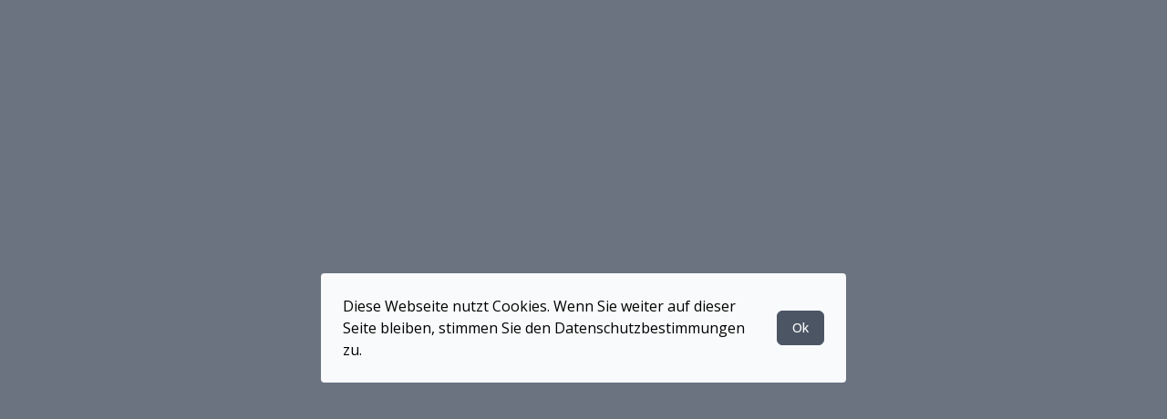

--- FILE ---
content_type: text/html; charset=UTF-8
request_url: http://realisstoren.ch/de/home
body_size: 18564
content:
<!DOCTYPE html>
<html
  class="scroll-reveal"
  lang="de"
>
  <head>
    <meta charset="utf-8">
    <meta http-equiv="X-UA-Compatible" content="IE=edge"/>
    <meta name="viewport" content="width=device-width, initial-scale=1">
    <meta name="csrf-token" content="RpmlVDkxZhjE7ZJlJil3T9Wl0BWGyNTWQAI1RSMY">
    <meta name="description" content="Realis Storen Dotzigen Biel Sonnenstoren Wintergarten Glasdach Markisen Insektenschutz">

    <title>Realis Storen Dotzigen Biel Sonnenstoren Wintergarten Glasdach Markisen Insektenschutz</title>

    <link rel="icon" type="image/png" href="/favicon/favicon.png" />
    <link rel="icon" type="image/x-icon" href="/favicon/favicon.ico" />

    <!-- Livewire Styles -->
<style >
    [wire\:loading], [wire\:loading\.delay], [wire\:loading\.inline-block], [wire\:loading\.inline], [wire\:loading\.block], [wire\:loading\.flex], [wire\:loading\.table], [wire\:loading\.grid], [wire\:loading\.inline-flex] {
        display: none;
    }

    [wire\:loading\.delay\.shortest], [wire\:loading\.delay\.shorter], [wire\:loading\.delay\.short], [wire\:loading\.delay\.long], [wire\:loading\.delay\.longer], [wire\:loading\.delay\.longest] {
        display:none;
    }

    [wire\:offline] {
        display: none;
    }

    [wire\:dirty]:not(textarea):not(input):not(select) {
        display: none;
    }

    input:-webkit-autofill, select:-webkit-autofill, textarea:-webkit-autofill {
        animation-duration: 50000s;
        animation-name: livewireautofill;
    }

    @keyframes livewireautofill { from {} }
</style>
    <style type="text/css">
  .headroom {
    will-change: transform;
    transition: transform 200ms linear;
  }
  .headroom--pinned {
      transform: translateY(0%);
  }
  .headroom--unpinned {
      transform: translateY(-100%);
  }
</style>
            <script>
  (function(i,s,o,g,r,a,m){i['GoogleAnalyticsObject']=r;i[r]=i[r]||function(){
  (i[r].q=i[r].q||[]).push(arguments)},i[r].l=1*new Date();a=s.createElement(o),
  m=s.getElementsByTagName(o)[0];a.async=1;a.src=g;m.parentNode.insertBefore(a,m)
  })(window,document,'script','https://www.google-analytics.com/analytics.js','ga');

  ga('create', 'UA-80120421-1', 'auto');
  ga('send', 'pageview');

</script>

    <link rel="preload" as="style" href="http://realisstoren.ch/build/assets/app-92a5f399.css" /><link rel="preload" as="style" href="http://realisstoren.ch/build/assets/app-header-3f929e6e.css" /><link rel="modulepreload" href="http://realisstoren.ch/build/assets/app-header-ab3d4f5b.js" /><link rel="modulepreload" href="http://realisstoren.ch/build/assets/_commonjsHelpers-725317a4.js" /><link rel="stylesheet" href="http://realisstoren.ch/build/assets/app-92a5f399.css" /><link rel="stylesheet" href="http://realisstoren.ch/build/assets/app-header-3f929e6e.css" /><script type="module" src="http://realisstoren.ch/build/assets/app-header-ab3d4f5b.js"></script>  </head>
  <body
    class="website font-sans"
    style=""
  >
    <div class="w-full h-16 block">
  <nav
    x-ref="header"
    x-init="$nextTick(() => {
      (new Headroom($refs.header)).init();
    })"
    x-data="{
      open: false,
      dropdowns: {&quot;dropdown1&quot;:false,&quot;dropdown2&quot;:false,&quot;dropdown9&quot;:false,&quot;dropdown10&quot;:false}
    }"
    class="h-16 fixed top-0 left-0 right-0 z-40 bg-background shadow"
  >
    <div class="max-w-7xl mx-auto px-2 sm:px-4 lg:px-8">
      <div class="h-16 flex justify-between">
        <div class="flex px-2 lg:px-0">
          <div class="w-56 flex-shrink-0 flex items-center relative">
            <a
              class="inline absolute"
              href="/"
            >
              <div wire:id="hLSuzUztTmO12YdODSWf" wire:initial-data="{&quot;fingerprint&quot;:{&quot;id&quot;:&quot;hLSuzUztTmO12YdODSWf&quot;,&quot;name&quot;:&quot;images-all&quot;,&quot;locale&quot;:&quot;de&quot;,&quot;path&quot;:&quot;de\/home&quot;,&quot;method&quot;:&quot;GET&quot;,&quot;v&quot;:&quot;acj&quot;},&quot;effects&quot;:{&quot;listeners&quot;:[&quot;image-updated&quot;,&quot;refresh-images&quot;,&quot;content-updated&quot;]},&quot;serverMemo&quot;:{&quot;children&quot;:[],&quot;errors&quot;:[],&quot;htmlHash&quot;:&quot;48bb62bc&quot;,&quot;data&quot;:{&quot;name&quot;:null,&quot;maxFiles&quot;:1,&quot;admin&quot;:false,&quot;placeholder&quot;:false,&quot;model&quot;:[],&quot;visible&quot;:true,&quot;class&quot;:&quot;&quot;,&quot;figureClass&quot;:null,&quot;images&quot;:[],&quot;type&quot;:&quot;logo&quot;},&quot;dataMeta&quot;:{&quot;models&quot;:{&quot;model&quot;:{&quot;class&quot;:&quot;App\\Models\\Company&quot;,&quot;id&quot;:1,&quot;relations&quot;:[&quot;media&quot;],&quot;connection&quot;:&quot;mysql&quot;,&quot;collectionClass&quot;:null}},&quot;modelCollections&quot;:{&quot;images&quot;:{&quot;class&quot;:&quot;Webcoms\\Cms\\Models\\Media&quot;,&quot;id&quot;:[77],&quot;relations&quot;:[],&quot;connection&quot;:&quot;mysql&quot;,&quot;collectionClass&quot;:&quot;Spatie\\MediaLibrary\\MediaCollections\\Models\\Collections\\MediaCollection&quot;}}},&quot;checksum&quot;:&quot;c06b89309e390bc313f91dc2deb218a9983086eff260fe0fb3a1a99aa14d780e&quot;}}" class="relative ">
  
  
    <figure alt="" class="">
    <img  srcset="https://realisstoren.ch/storage/77/responsive-images/logo-realis-storen___media_library_original_450_71.png 450w, https://realisstoren.ch/storage/77/responsive-images/logo-realis-storen___media_library_original_376_59.png 376w, [data-uri] 32w" onload="window.requestAnimationFrame(function(){if(!(size=getBoundingClientRect().width))return;onload=null;sizes=Math.ceil(size/window.innerWidth*100)+'vw';});" sizes="1px" src="https://realisstoren.ch/storage/77/logo-realis-storen.png" width="450" height="71">


      </figure>


  </div>

<!-- Livewire Component wire-end:hLSuzUztTmO12YdODSWf -->            </a>
          </div>


          <div wire:id="EjhwhBCZhmpJLO1iqNyt" wire:initial-data="{&quot;fingerprint&quot;:{&quot;id&quot;:&quot;EjhwhBCZhmpJLO1iqNyt&quot;,&quot;name&quot;:&quot;navigation-main&quot;,&quot;locale&quot;:&quot;de&quot;,&quot;path&quot;:&quot;de\/home&quot;,&quot;method&quot;:&quot;GET&quot;,&quot;v&quot;:&quot;acj&quot;},&quot;effects&quot;:{&quot;listeners&quot;:[&quot;navigation-created&quot;,&quot;navigation-updated&quot;,&quot;navigation-deleted&quot;]},&quot;serverMemo&quot;:{&quot;children&quot;:[],&quot;errors&quot;:[],&quot;htmlHash&quot;:&quot;24d2a045&quot;,&quot;data&quot;:{&quot;listeners&quot;:{&quot;navigation-created&quot;:&quot;loadNavigation&quot;,&quot;navigation-updated&quot;:&quot;loadNavigation&quot;,&quot;navigation-deleted&quot;:&quot;loadNavigation&quot;},&quot;admin&quot;:false,&quot;navType&quot;:&quot;mainnav&quot;,&quot;navigation&quot;:[],&quot;class&quot;:&quot;hidden md:flex&quot;},&quot;dataMeta&quot;:{&quot;modelCollections&quot;:{&quot;navigation&quot;:{&quot;class&quot;:&quot;Webcoms\\Cms\\Models\\Navigation&quot;,&quot;id&quot;:[3,9,10,18,111,4],&quot;relations&quot;:[&quot;page&quot;,&quot;children&quot;],&quot;connection&quot;:&quot;mysql&quot;,&quot;collectionClass&quot;:null}}},&quot;checksum&quot;:&quot;5f99228621c6e0d790e888a771254ff2b6c0e5a48af821b071299f92550e61ef&quot;}}" class="hidden lg:ml-6 lg:flex items-stretch">
  <div class="flex items-stretch items-center">
    <div
      wire:sortable="sortNavigation"
      class="flex items-stretch items-center space-x-4"
    >
              <div
          wire:sortable.item="3"
          class="flex items-stretch items-center"
          wire:key="navigation.navigation-link.535313352"
        >
          <div
            class="relative inline-flex items-center px-1 pt-1 border-b-2  hover:border-gray-300 border-transparent"
          >
            
              <span
  class="relative"
  
>


  <span class="space-x-2 group inline-flex items-center leading-6 text-base font-medium hover:text-primary focus:outline-none focus:text-primary transition duration-150 ease-in-out relative uppercase  text-white">
    <a href="/">
  Home
</a>
  </span>

        

</span>

                      </div>
        </div>
              <div
          wire:sortable.item="9"
          class="flex items-stretch items-center"
          wire:key="navigation.navigation-link.10720898181"
        >
          <div
            class="relative inline-flex items-center px-1 pt-1 border-b-2  hover:border-gray-300 border-transparent"
          >
            
              <div
  x-cloak
  x-data="{ isOpen: false }"
  @click.outside="isOpen = false"
  wire:sortable-group="sortSubNavigation"
>

  <span
  class="relative"
  @click="isOpen = !isOpen"
>


  <button
    type="button"
    class="space-x-2 group inline-flex items-center leading-6 text-base font-medium hover:text-primary focus:outline-none focus:text-primary transition duration-150 ease-in-out relative uppercase  text-white"
  >
    <span>Firma</span>

  <svg
  
  class="h-5 w-5 group-hover:text-gray-500 group-focus:text-gray-500 transition ease-in-out duration-150 text-gray-600 text-gray-600"
  stroke="none"
  fill="currentColor"
  viewBox="0 0 20 20"
  xmlns="http://www.w3.org/2000/svg"
>
  <path fill-rule="evenodd" d="M5.293 7.293a1 1 0 011.414 0L10 10.586l3.293-3.293a1 1 0 111.414 1.414l-4 4a1 1 0 01-1.414 0l-4-4a1 1 0 010-1.414z" clip-rule="evenodd"></path>
</svg>
  </button>

        

</span>

  <div
    x-cloak
    x-show="isOpen"
    x-description="Flyout menu, show/hide based on flyout menu state."
    x-transition:enter="transition ease-out duration-200"
    x-transition:enter-start="opacity-0 translate-y-1"
    x-transition:enter-end="opacity-100 translate-y-0"
    x-transition:leave="transition ease-in duration-150"
    x-transition:leave-start="opacity-100 translate-y-0"
    x-transition:leave-end="opacity-0 translate-y-1"
    class="absolute top-0 z-50 left-1/2 transform -translate-x-1/2 mt-14 px-2 w-screen max-w-xs sm:px-0"
  >
    <div class="shadow-lg">
      <div class="shadow-xs overflow-hidden">
        <div
          class="z-20 relative grid gap-2 bg-white p-3 sm:gap-3"
          wire:sortable-group.item-group="9"
        >
          <span
  class="block px-4 py-2 leading-5 rounded-md hover:bg-gray-100 focus:bg-gray-100 items-center text-base font-medium tracking-wide focus:outline-none transition duration-150 ease-in-out hover:text-primary focus:text-primary relative text-gray-700" wire:sortable-group.item="11" wire:key="nav.dropdown-link.11"
>
  <a href="/de/uber-uns">
    Über uns
  </a>

        </span>  <span
  class="block px-4 py-2 leading-5 rounded-md hover:bg-gray-100 focus:bg-gray-100 items-center text-base font-medium tracking-wide focus:outline-none transition duration-150 ease-in-out hover:text-primary focus:text-primary relative text-gray-700" wire:sortable-group.item="12" wire:key="nav.dropdown-link.12"
>
  <a href="/de/jobs">
    Jobs
  </a>

        </span>
                  </div>
      </div>
    </div>
  </div>
</div>

                      </div>
        </div>
              <div
          wire:sortable.item="10"
          class="flex items-stretch items-center"
          wire:key="navigation.navigation-link.6973420090"
        >
          <div
            class="relative inline-flex items-center px-1 pt-1 border-b-2  hover:border-gray-300 border-transparent"
          >
            
              <div>
                <span
  class="relative"
  @click.prevent="dropdowns.dropdown10 = !dropdowns.dropdown10"
>


  <button
    type="button"
    class="space-x-2 group inline-flex items-center leading-6 text-base font-medium hover:text-primary focus:outline-none focus:text-primary transition duration-150 ease-in-out relative uppercase  text-white"
  >
    <span>Produkte</span>

  <svg
  
  class="h-5 w-5 group-hover:text-gray-500 group-focus:text-gray-500 transition ease-in-out duration-150 text-gray-600 text-gray-600"
  stroke="none"
  fill="currentColor"
  viewBox="0 0 20 20"
  xmlns="http://www.w3.org/2000/svg"
>
  <path fill-rule="evenodd" d="M5.293 7.293a1 1 0 011.414 0L10 10.586l3.293-3.293a1 1 0 111.414 1.414l-4 4a1 1 0 01-1.414 0l-4-4a1 1 0 010-1.414z" clip-rule="evenodd"></path>
</svg>
  </button>

        

</span>
              </div>

                      </div>
        </div>
              <div
          wire:sortable.item="18"
          class="flex items-stretch items-center"
          wire:key="navigation.navigation-link.32630332860"
        >
          <div
            class="relative inline-flex items-center px-1 pt-1 border-b-2  hover:border-gray-300 border-transparent"
          >
            
              <span
  class="relative"
  
>


  <span class="space-x-2 group inline-flex items-center leading-6 text-base font-medium hover:text-primary focus:outline-none focus:text-primary transition duration-150 ease-in-out relative uppercase  text-white">
    <a href="/de/referenzen">
  Referenzen
</a>
  </span>

        

</span>

                      </div>
        </div>
              <div
          wire:sortable.item="111"
          class="flex items-stretch items-center"
          wire:key="navigation.navigation-link.183793848396"
        >
          <div
            class="relative inline-flex items-center px-1 pt-1 border-b-2  hover:border-gray-300 border-transparent"
          >
            
              <span
  class="relative"
  
>


  <span class="space-x-2 group inline-flex items-center leading-6 text-base font-medium hover:text-primary focus:outline-none focus:text-primary transition duration-150 ease-in-out relative uppercase  text-white">
    <a href="/de/vorher-nachher">
  Vorher Nachher
</a>
  </span>

        

</span>

                      </div>
        </div>
              <div
          wire:sortable.item="4"
          class="flex items-stretch items-center"
          wire:key="navigation.navigation-link.8276688528"
        >
          <div
            class="relative inline-flex items-center px-1 pt-1 border-b-2  hover:border-gray-300 border-transparent"
          >
            
              <span
  class="relative"
  
>


  <span class="space-x-2 group inline-flex items-center leading-6 text-base font-medium hover:text-primary focus:outline-none focus:text-primary transition duration-150 ease-in-out relative uppercase  text-white">
    <a href="/de/kontakt">
  Kontakt
</a>
  </span>

        

</span>

                      </div>
        </div>
      
          </div>
  </div>
</div>

<!-- Livewire Component wire-end:EjhwhBCZhmpJLO1iqNyt -->          <div wire:id="kWMAEgOAqlX8yQBIuUgz" wire:initial-data="{&quot;fingerprint&quot;:{&quot;id&quot;:&quot;kWMAEgOAqlX8yQBIuUgz&quot;,&quot;name&quot;:&quot;images-all&quot;,&quot;locale&quot;:&quot;de&quot;,&quot;path&quot;:&quot;de\/home&quot;,&quot;method&quot;:&quot;GET&quot;,&quot;v&quot;:&quot;acj&quot;},&quot;effects&quot;:{&quot;listeners&quot;:[&quot;image-updated&quot;,&quot;refresh-images&quot;,&quot;content-updated&quot;]},&quot;serverMemo&quot;:{&quot;children&quot;:[],&quot;errors&quot;:[],&quot;htmlHash&quot;:&quot;844624cd&quot;,&quot;data&quot;:{&quot;name&quot;:null,&quot;maxFiles&quot;:1,&quot;admin&quot;:false,&quot;placeholder&quot;:false,&quot;model&quot;:[],&quot;visible&quot;:true,&quot;class&quot;:null,&quot;figureClass&quot;:null,&quot;images&quot;:[],&quot;type&quot;:&quot;header-logo&quot;},&quot;dataMeta&quot;:{&quot;models&quot;:{&quot;model&quot;:{&quot;class&quot;:&quot;App\\Models\\Company&quot;,&quot;id&quot;:1,&quot;relations&quot;:[&quot;media&quot;],&quot;connection&quot;:&quot;mysql&quot;,&quot;collectionClass&quot;:null}},&quot;modelCollections&quot;:{&quot;images&quot;:{&quot;class&quot;:&quot;Webcoms\\Cms\\Models\\Media&quot;,&quot;id&quot;:[665],&quot;relations&quot;:[],&quot;connection&quot;:&quot;mysql&quot;,&quot;collectionClass&quot;:&quot;Spatie\\MediaLibrary\\MediaCollections\\Models\\Collections\\MediaCollection&quot;}}},&quot;checksum&quot;:&quot;ebcb6f6dbc924b277a127d20120d7af4b701d7002a063578e7227cb92852ee86&quot;}}" class="relative ">
  
      <figure alt="" class="">
    <img  srcset="https://realisstoren.ch/storage/665/responsive-images/230503-stobag-gold-partner-kompakt-white___media_library_original_1890_1181.png 1890w, https://realisstoren.ch/storage/665/responsive-images/230503-stobag-gold-partner-kompakt-white___media_library_original_1581_988.png 1581w, https://realisstoren.ch/storage/665/responsive-images/230503-stobag-gold-partner-kompakt-white___media_library_original_1323_827.png 1323w, https://realisstoren.ch/storage/665/responsive-images/230503-stobag-gold-partner-kompakt-white___media_library_original_1106_691.png 1106w, https://realisstoren.ch/storage/665/responsive-images/230503-stobag-gold-partner-kompakt-white___media_library_original_926_579.png 926w, [data-uri] 32w" onload="window.requestAnimationFrame(function(){if(!(size=getBoundingClientRect().width))return;onload=null;sizes=Math.ceil(size/window.innerWidth*100)+'vw';});" sizes="1px" src="https://realisstoren.ch/storage/665/230503-stobag-gold-partner-kompakt-white.png" width="1890" height="1181">


      </figure>

  </div>

<!-- Livewire Component wire-end:kWMAEgOAqlX8yQBIuUgz -->        </div>

        <div class="ml-auto lg:ml-4 flex items-center">
          <div wire:id="t7BVbdCXLxpCT8XaKT2l" wire:initial-data="{&quot;fingerprint&quot;:{&quot;id&quot;:&quot;t7BVbdCXLxpCT8XaKT2l&quot;,&quot;name&quot;:&quot;navigation-languages&quot;,&quot;locale&quot;:&quot;de&quot;,&quot;path&quot;:&quot;de\/home&quot;,&quot;method&quot;:&quot;GET&quot;,&quot;v&quot;:&quot;acj&quot;},&quot;effects&quot;:{&quot;listeners&quot;:[]},&quot;serverMemo&quot;:{&quot;children&quot;:[],&quot;errors&quot;:[],&quot;htmlHash&quot;:&quot;5ee9f047&quot;,&quot;data&quot;:{&quot;admin&quot;:false,&quot;page&quot;:[],&quot;languages&quot;:{&quot;de&quot;:{&quot;name&quot;:&quot;German&quot;,&quot;script&quot;:&quot;Latn&quot;,&quot;native&quot;:&quot;deutsch&quot;,&quot;regional&quot;:&quot;de_DE&quot;},&quot;fr&quot;:{&quot;name&quot;:&quot;French&quot;,&quot;script&quot;:&quot;Latn&quot;,&quot;native&quot;:&quot;fran\u00e7ais&quot;,&quot;regional&quot;:&quot;fr_FR&quot;}},&quot;currentLang&quot;:&quot;de&quot;},&quot;dataMeta&quot;:{&quot;models&quot;:{&quot;page&quot;:{&quot;class&quot;:&quot;Webcoms\\Cms\\Models\\Page&quot;,&quot;id&quot;:5,&quot;relations&quot;:[&quot;sections&quot;],&quot;connection&quot;:&quot;mysql&quot;,&quot;collectionClass&quot;:null}}},&quot;checksum&quot;:&quot;728138b4d649eea4da5776b2104eba7011ef87a5b1bed6250b7b9fcb1ca81fcd&quot;}}"
    x-cloak
    x-data="{
      open: false,
      toggle() {
        this.open = !this.open
      }
    }"
    @keydown.window.escape="open = false"
    @click.outside="open = false"
    class="relative inline-block text-left"
  >
    <div>
      <span class="rounded-md shadow-sm">
  <button
    type="button"
    x-on:click="toggle()"
    class="uppercase inline-flex items-center justify-center w-full rounded-md px-4 py-2 bg-transparent leading-5 font-medium text-gray-700 hover:text-gray-500 focus:outline-none focus:shadow-outline-blue active:bg-gray-50 active:text-gray-800 transition ease-in-out duration-150"
  >
    <span>
      de
    </span>
    <svg
      class="hidden sm:block -mr-1 ml-2 h-5 w-5"
      x-description="Heroicon name: chevron-down"
      xmlns="http://www.w3.org/2000/svg"
      viewBox="0 0 20 20"
      fill="currentColor"
    >
      <path fill-rule="evenodd" d="M5.293 7.293a1 1 0 011.414 0L10 10.586l3.293-3.293a1 1 0 111.414 1.414l-4 4a1 1 0 01-1.414 0l-4-4a1 1 0 010-1.414z" clip-rule="evenodd" />
    </svg>
  </button>
</span>
    </div>

    <div
      x-cloak
      x-show="open"
      x-description="Dropdown panel, show/hide based on dropdown state."
      x-transition:enter="transition ease-out duration-100"
      x-transition:enter-start="transform opacity-0 scale-95"
      x-transition:enter-end="transform opacity-100 scale-100"
      x-transition:leave="transition ease-in duration-75"
      x-transition:leave-start="transform opacity-100 scale-100"
      x-transition:leave-end="transform opacity-0 scale-95"
      class="origin-top-right absolute right-0 mt-2 w-36 rounded-md shadow-lg z-100"
    >
      <div class="rounded-md bg-white shadow-xs">
        <div class="py-1" role="menu" aria-orientation="vertical" aria-labelledby="options-menu">
                      <button
  type="button"
  class="flex w-full px-4 py-2 text-sm text-left leading-5 text-gray-700 hover:text-gray-900 focus:outline-none focus:text-gray-900 bg-gray-100 hover:bg-gray-50 focus:bg-gray-50"
  role="menuitem" @click="toggle()" wire:click="changeLang('de')"
>
  <span
    x-description="Checkmark, only display for selected option."
    x-state:on="Highlighted"
    x-state:off="Not Highlighted"
    class="flex items-center pr-2 text-primary"
  >
    <svg
      class="h-5 w-5"
      x-description="Heroicon name: check"
      xmlns="http://www.w3.org/2000/svg"
      viewBox="0 0 20 20"
      fill="currentColor"
    >
      <path fill-rule="evenodd" d="M16.707 5.293a1 1 0 010 1.414l-8 8a1 1 0 01-1.414 0l-4-4a1 1 0 011.414-1.414L8 12.586l7.293-7.293a1 1 0 011.414 0z" clip-rule="evenodd" />
    </svg>
  </span>
  <span>
    deutsch
  </span>
</button>
                      <button
  type="button"
  class="flex w-full px-4 py-2 text-sm text-left leading-5 text-gray-700 hover:text-gray-900 focus:outline-none focus:text-gray-900 hover:bg-gray-50 focus:bg-gray-50"
  role="menuitem" @click="toggle()" wire:click="changeLang('fr')"
>
  <span
    x-description="Checkmark, only display for selected option."
    x-state:on="Highlighted"
    x-state:off="Not Highlighted"
    class="flex items-center pr-2 text-transparent"
  >
    <svg
      class="h-5 w-5"
      x-description="Heroicon name: check"
      xmlns="http://www.w3.org/2000/svg"
      viewBox="0 0 20 20"
      fill="currentColor"
    >
      <path fill-rule="evenodd" d="M16.707 5.293a1 1 0 010 1.414l-8 8a1 1 0 01-1.414 0l-4-4a1 1 0 011.414-1.414L8 12.586l7.293-7.293a1 1 0 011.414 0z" clip-rule="evenodd" />
    </svg>
  </span>
  <span>
    français
  </span>
</button>
                  </div>
      </div>
    </div>
  </div>

<!-- Livewire Component wire-end:t7BVbdCXLxpCT8XaKT2l -->        </div>

        <div class="flex items-center lg:hidden ">
  <!-- Mobile menu button -->
  <button
    @click.prevent="open = !open"
    class="inline-flex items-center justify-center p-2 rounded-md text-primary hover:text-gray-500 hover:bg-gray-100 focus:outline-none focus:bg-gray-100 focus:text-gray-500 transition duration-150 ease-in-out"
    x-bind:aria-label="open ? 'Close main menu' : 'Main menu'"
    aria-label="Main menu"
    x-bind:aria-expanded="open"
  >
    <!-- Icon when menu is closed. -->
    <svg x-state:on="Menu open" x-state:off="Menu closed" :class="{ 'hidden': open, 'block': !open }" class="block h-6 w-6" fill="none" viewBox="0 0 24 24" stroke="currentColor">
      <path stroke-linecap="round" stroke-linejoin="round" stroke-width="2" d="M4 6h16M4 12h16M4 18h16"></path>
    </svg>
    <!-- Icon when menu is open. -->
    <svg x-state:on="Menu open" x-state:off="Menu closed" :class="{ 'hidden': !open, 'block': open }" class="hidden h-6 w-6" fill="none" viewBox="0 0 24 24" stroke="currentColor">
      <path stroke-linecap="round" stroke-linejoin="round" stroke-width="2" d="M6 18L18 6M6 6l12 12"></path>
    </svg>
  </button>
</div>
      </div>
    </div>

    <div
  x-cloak
  x-show="open"
  x-state:on="Menu open"
  x-state:off="Menu closed"
  x-on:click.outside="open = false"
  class="lg:hidden bg-white shadow"
>
  <div class="pt-2 pb-3 space-y-1 max-h-100vh overflow-y-scroll">
    <div class="mb-16">
                        <span class="relative">

  
      <a
        
        class="pl-3 block pr-4 py-2 border-l-4 text-base font-medium  focus:outline-none transition duration-150 ease-in-out border-transparent text-gray-600 hover:text-gray-800 hover:bg-gray-50 hover:border-gray-300 focus:text-gray-800 focus:bg-gray-50 focus:border-gray-300"
        href="/"
      >
        Home
      </a>



  
</span>        
                                <span class="relative">

  
    <span
      
      class="pl-3 block pr-4 py-2 border-l-4 text-base font-medium  focus:outline-none transition duration-150 ease-in-out border-transparent text-gray-600 hover:text-gray-800 hover:bg-gray-50 hover:border-gray-300 focus:text-gray-800 focus:bg-gray-50 focus:border-gray-300"
    >
      Firma
    </span>


    
</span>        
                              <span class="relative">

  
      <a
        
        class="pl-9 block pr-4 py-2 border-l-4 text-base font-medium  focus:outline-none transition duration-150 ease-in-out border-transparent text-gray-600 hover:text-gray-800 hover:bg-gray-50 hover:border-gray-300 focus:text-gray-800 focus:bg-gray-50 focus:border-gray-300"
        href="/de/uber-uns"
      >
        Über uns
      </a>



  
</span>                      <span class="relative">

  
      <a
        
        class="pl-9 block pr-4 py-2 border-l-4 text-base font-medium  focus:outline-none transition duration-150 ease-in-out border-transparent text-gray-600 hover:text-gray-800 hover:bg-gray-50 hover:border-gray-300 focus:text-gray-800 focus:bg-gray-50 focus:border-gray-300"
        href="/de/jobs"
      >
        Jobs
      </a>



  
</span>                                          <span class="relative">

  
    <span
      
      class="pl-3 block pr-4 py-2 border-l-4 text-base font-medium  focus:outline-none transition duration-150 ease-in-out border-transparent text-gray-600 hover:text-gray-800 hover:bg-gray-50 hover:border-gray-300 focus:text-gray-800 focus:bg-gray-50 focus:border-gray-300"
    >
      Produkte
    </span>


    
</span>        
                  
            <span class="relative">

  
    <span
      
      class="pl-6 block pr-4 py-2 border-l-4 text-base font-medium  focus:outline-none transition duration-150 ease-in-out border-transparent text-gray-600 hover:text-gray-800 hover:bg-gray-50 hover:border-gray-300 focus:text-gray-800 focus:bg-gray-50 focus:border-gray-300"
    >
      PERGOLA &amp; PAVILLON
    </span>


    
</span>
                          <span class="relative">

  
      <a
        
        class="pl-9 block pr-4 py-2 border-l-4 text-base font-medium  focus:outline-none transition duration-150 ease-in-out border-transparent text-gray-600 hover:text-gray-800 hover:bg-gray-50 hover:border-gray-300 focus:text-gray-800 focus:bg-gray-50 focus:border-gray-300"
        href="/de/pegola-pavillon"
      >
        Pegola &amp; Pavillon
      </a>



  
</span>                          <span class="relative">

  
      <a
        
        class="pl-9 block pr-4 py-2 border-l-4 text-base font-medium  focus:outline-none transition duration-150 ease-in-out border-transparent text-gray-600 hover:text-gray-800 hover:bg-gray-50 hover:border-gray-300 focus:text-gray-800 focus:bg-gray-50 focus:border-gray-300"
        href="/de/lamellendach"
      >
        Lamellendach
      </a>



  
</span>                          <span class="relative">

  
      <a
        
        class="pl-9 block pr-4 py-2 border-l-4 text-base font-medium  focus:outline-none transition duration-150 ease-in-out border-transparent text-gray-600 hover:text-gray-800 hover:bg-gray-50 hover:border-gray-300 focus:text-gray-800 focus:bg-gray-50 focus:border-gray-300"
        href="/de/pergolino"
      >
        Pergolino
      </a>



  
</span>                          <span class="relative">

  
      <a
        
        class="pl-9 block pr-4 py-2 border-l-4 text-base font-medium  focus:outline-none transition duration-150 ease-in-out border-transparent text-gray-600 hover:text-gray-800 hover:bg-gray-50 hover:border-gray-300 focus:text-gray-800 focus:bg-gray-50 focus:border-gray-300"
        href="/de/rivera"
      >
        Rivera
      </a>



  
</span>                          <span class="relative">

  
      <a
        
        class="pl-9 block pr-4 py-2 border-l-4 text-base font-medium  focus:outline-none transition duration-150 ease-in-out border-transparent text-gray-600 hover:text-gray-800 hover:bg-gray-50 hover:border-gray-300 focus:text-gray-800 focus:bg-gray-50 focus:border-gray-300"
        href="/de/faltmarkise"
      >
        Faltmarkise
      </a>



  
</span>                      
            <span class="relative">

  
    <span
      
      class="pl-6 block pr-4 py-2 border-l-4 text-base font-medium  focus:outline-none transition duration-150 ease-in-out border-transparent text-gray-600 hover:text-gray-800 hover:bg-gray-50 hover:border-gray-300 focus:text-gray-800 focus:bg-gray-50 focus:border-gray-300"
    >
      SONNENSTOREN
    </span>


    
</span>
                          <span class="relative">

  
      <a
        
        class="pl-9 block pr-4 py-2 border-l-4 text-base font-medium  focus:outline-none transition duration-150 ease-in-out border-transparent text-gray-600 hover:text-gray-800 hover:bg-gray-50 hover:border-gray-300 focus:text-gray-800 focus:bg-gray-50 focus:border-gray-300"
        href="/de/sonnenstoren"
      >
        Sonnenstoren
      </a>



  
</span>                          <span class="relative">

  
      <a
        
        class="pl-9 block pr-4 py-2 border-l-4 text-base font-medium  focus:outline-none transition duration-150 ease-in-out border-transparent text-gray-600 hover:text-gray-800 hover:bg-gray-50 hover:border-gray-300 focus:text-gray-800 focus:bg-gray-50 focus:border-gray-300"
        href="/de/wintergarten-storen"
      >
        Wintergarten Storen
      </a>



  
</span>                          <span class="relative">

  
      <a
        
        class="pl-9 block pr-4 py-2 border-l-4 text-base font-medium  focus:outline-none transition duration-150 ease-in-out border-transparent text-gray-600 hover:text-gray-800 hover:bg-gray-50 hover:border-gray-300 focus:text-gray-800 focus:bg-gray-50 focus:border-gray-300"
        href="/de/senkrechtstoren"
      >
        Senkrechtstoren
      </a>



  
</span>                          <span class="relative">

  
      <a
        
        class="pl-9 block pr-4 py-2 border-l-4 text-base font-medium  focus:outline-none transition duration-150 ease-in-out border-transparent text-gray-600 hover:text-gray-800 hover:bg-gray-50 hover:border-gray-300 focus:text-gray-800 focus:bg-gray-50 focus:border-gray-300"
        href="/de/rollladen"
      >
        Rollladen
      </a>



  
</span>                          <span class="relative">

  
      <a
        
        class="pl-9 block pr-4 py-2 border-l-4 text-base font-medium  focus:outline-none transition duration-150 ease-in-out border-transparent text-gray-600 hover:text-gray-800 hover:bg-gray-50 hover:border-gray-300 focus:text-gray-800 focus:bg-gray-50 focus:border-gray-300"
        href="/de/lamellenstoren"
      >
        Lamellenstoren
      </a>



  
</span>                      
            <span class="relative">

  
    <span
      
      class="pl-6 block pr-4 py-2 border-l-4 text-base font-medium  focus:outline-none transition duration-150 ease-in-out border-transparent text-gray-600 hover:text-gray-800 hover:bg-gray-50 hover:border-gray-300 focus:text-gray-800 focus:bg-gray-50 focus:border-gray-300"
    >
      INSEKTENSCHUTZ
    </span>


    
</span>
                          <span class="relative">

  
      <a
        
        class="pl-9 block pr-4 py-2 border-l-4 text-base font-medium  focus:outline-none transition duration-150 ease-in-out border-transparent text-gray-600 hover:text-gray-800 hover:bg-gray-50 hover:border-gray-300 focus:text-gray-800 focus:bg-gray-50 focus:border-gray-300"
        href="/de/insektenschutz"
      >
        Insektenschutz
      </a>



  
</span>                      
            <span class="relative">

  
    <span
      
      class="pl-6 block pr-4 py-2 border-l-4 text-base font-medium  focus:outline-none transition duration-150 ease-in-out border-transparent text-gray-600 hover:text-gray-800 hover:bg-gray-50 hover:border-gray-300 focus:text-gray-800 focus:bg-gray-50 focus:border-gray-300"
    >
      VERGLASUNG
    </span>


    
</span>
                          <span class="relative">

  
      <a
        
        class="pl-9 block pr-4 py-2 border-l-4 text-base font-medium  focus:outline-none transition duration-150 ease-in-out border-transparent text-gray-600 hover:text-gray-800 hover:bg-gray-50 hover:border-gray-300 focus:text-gray-800 focus:bg-gray-50 focus:border-gray-300"
        href="/de/wintergarten"
      >
        Wintergärten
      </a>



  
</span>                          <span class="relative">

  
      <a
        
        class="pl-9 block pr-4 py-2 border-l-4 text-base font-medium  focus:outline-none transition duration-150 ease-in-out border-transparent text-gray-600 hover:text-gray-800 hover:bg-gray-50 hover:border-gray-300 focus:text-gray-800 focus:bg-gray-50 focus:border-gray-300"
        href="/de/glasdach"
      >
        Glasdach
      </a>



  
</span>                          <span class="relative">

  
      <a
        
        class="pl-9 block pr-4 py-2 border-l-4 text-base font-medium  focus:outline-none transition duration-150 ease-in-out border-transparent text-gray-600 hover:text-gray-800 hover:bg-gray-50 hover:border-gray-300 focus:text-gray-800 focus:bg-gray-50 focus:border-gray-300"
        href="/de/schiebeverglasung"
      >
        Schiebeverglasung
      </a>



  
</span>                      
            <span class="relative">

  
    <span
      
      class="pl-6 block pr-4 py-2 border-l-4 text-base font-medium  focus:outline-none transition duration-150 ease-in-out border-transparent text-gray-600 hover:text-gray-800 hover:bg-gray-50 hover:border-gray-300 focus:text-gray-800 focus:bg-gray-50 focus:border-gray-300"
    >
      Innenbeschattung
    </span>


    
</span>
                          <span class="relative">

  
      <a
        
        class="pl-9 block pr-4 py-2 border-l-4 text-base font-medium  focus:outline-none transition duration-150 ease-in-out border-transparent text-gray-600 hover:text-gray-800 hover:bg-gray-50 hover:border-gray-300 focus:text-gray-800 focus:bg-gray-50 focus:border-gray-300"
        href="/de/innenbeschattung"
      >
        Innenbeschattung
      </a>



  
</span>                          <span class="relative">

  
      <a
        
        class="pl-9 block pr-4 py-2 border-l-4 text-base font-medium  focus:outline-none transition duration-150 ease-in-out border-transparent text-gray-600 hover:text-gray-800 hover:bg-gray-50 hover:border-gray-300 focus:text-gray-800 focus:bg-gray-50 focus:border-gray-300"
        href="/de/plissees"
      >
        Plissees
      </a>



  
</span>                          <span class="relative">

  
      <a
        
        class="pl-9 block pr-4 py-2 border-l-4 text-base font-medium  focus:outline-none transition duration-150 ease-in-out border-transparent text-gray-600 hover:text-gray-800 hover:bg-gray-50 hover:border-gray-300 focus:text-gray-800 focus:bg-gray-50 focus:border-gray-300"
        href="/de/streifenvorhang"
      >
        Streifenvorhang
      </a>



  
</span>                      
            <span class="relative">

  
    <span
      
      class="pl-6 block pr-4 py-2 border-l-4 text-base font-medium  focus:outline-none transition duration-150 ease-in-out border-transparent text-gray-600 hover:text-gray-800 hover:bg-gray-50 hover:border-gray-300 focus:text-gray-800 focus:bg-gray-50 focus:border-gray-300"
    >
      Neuheiten
    </span>


    
</span>
                          <span class="relative">

  
      <a
        
        class="pl-9 block pr-4 py-2 border-l-4 text-base font-medium  focus:outline-none transition duration-150 ease-in-out border-transparent text-gray-600 hover:text-gray-800 hover:bg-gray-50 hover:border-gray-300 focus:text-gray-800 focus:bg-gray-50 focus:border-gray-300"
        href="/de/vetro-fino"
      >
        Vetro Fino
      </a>



  
</span>                          <span class="relative">

  
      <a
        
        class="pl-9 block pr-4 py-2 border-l-4 text-base font-medium  focus:outline-none transition duration-150 ease-in-out border-transparent text-gray-600 hover:text-gray-800 hover:bg-gray-50 hover:border-gray-300 focus:text-gray-800 focus:bg-gray-50 focus:border-gray-300"
        href="/de/vivo"
      >
        Vivo
      </a>



  
</span>                                                      <span class="relative">

  
      <a
        
        class="pl-3 block pr-4 py-2 border-l-4 text-base font-medium  focus:outline-none transition duration-150 ease-in-out border-transparent text-gray-600 hover:text-gray-800 hover:bg-gray-50 hover:border-gray-300 focus:text-gray-800 focus:bg-gray-50 focus:border-gray-300"
        href="/de/referenzen"
      >
        Referenzen
      </a>



  
</span>        
                                <span class="relative">

  
      <a
        
        class="pl-3 block pr-4 py-2 border-l-4 text-base font-medium  focus:outline-none transition duration-150 ease-in-out border-transparent text-gray-600 hover:text-gray-800 hover:bg-gray-50 hover:border-gray-300 focus:text-gray-800 focus:bg-gray-50 focus:border-gray-300"
        href="/de/vorher-nachher"
      >
        Vorher Nachher
      </a>



  
</span>        
                                <span class="relative">

  
      <a
        
        class="pl-3 block pr-4 py-2 border-l-4 text-base font-medium  focus:outline-none transition duration-150 ease-in-out border-transparent text-gray-600 hover:text-gray-800 hover:bg-gray-50 hover:border-gray-300 focus:text-gray-800 focus:bg-gray-50 focus:border-gray-300"
        href="/de/kontakt"
      >
        Kontakt
      </a>



  
</span>        
                  </div>
  </div>
</div>

    <div wire:id="rVuyCEDBw5RXu8LF1rOv" wire:initial-data="{&quot;fingerprint&quot;:{&quot;id&quot;:&quot;rVuyCEDBw5RXu8LF1rOv&quot;,&quot;name&quot;:&quot;navigation-grouped-dropdowns&quot;,&quot;locale&quot;:&quot;de&quot;,&quot;path&quot;:&quot;de\/home&quot;,&quot;method&quot;:&quot;GET&quot;,&quot;v&quot;:&quot;acj&quot;},&quot;effects&quot;:{&quot;listeners&quot;:[&quot;navigation-created&quot;,&quot;navigation-updated&quot;,&quot;navigation-deleted&quot;]},&quot;serverMemo&quot;:{&quot;children&quot;:[],&quot;errors&quot;:[],&quot;htmlHash&quot;:&quot;1eaf3814&quot;,&quot;data&quot;:{&quot;admin&quot;:false,&quot;groups&quot;:[1,2,9,10],&quot;listeners&quot;:{&quot;navigation-created&quot;:&quot;$refresh&quot;,&quot;navigation-updated&quot;:&quot;$refresh&quot;,&quot;navigation-deleted&quot;:&quot;$refresh&quot;},&quot;navType&quot;:null,&quot;navigation&quot;:null,&quot;class&quot;:&quot;hidden md:flex&quot;},&quot;dataMeta&quot;:{&quot;collections&quot;:[&quot;groups&quot;]},&quot;checksum&quot;:&quot;8c2811b5b74521175e133e822d473d26673a8f0bffbd6ecd0b75f3e6f7fd1b76&quot;}}"
  x-cloak
  wire:sortable-group="sortGroupedNavigation"
>
      <div
  x-show="dropdowns.dropdown1"
  @click.outside="dropdowns.dropdown1 = false"
  x-transition:enter="transition ease-out duration-200"
  x-transition:enter-start="opacity-0 -translate-y-1"
  x-transition:enter-end="opacity-100 translate-y-0"
  x-transition:leave="transition ease-in duration-150"
  x-transition:leave-start="opacity-100 translate-y-0"
  x-transition:leave-end="opacity-0 -translate-y-1"
  class="absolute inset-x-0 transform shadow-lg z-100"
  wire:key="dropdown-groups.dropdown-1"
>
  <div class="absolute inset-0 flex">
    <div class="bg-white w-full"></div>
  </div>
  <div class="relative max-w-7xl mx-auto grid grid-cols-1 max-h-100vh overflow-y-auto">
    <nav class="grid gap-10 px-4 py-8 bg-white sm:grid-cols-2 md:grid-cols-4 sm:col-gap-8 sm:py-12 sm:px-6 lg:px-8 xl:pr-12">
                            <div class="space-y-5">
  <h3 class="text-sm leading-5 font-medium tracking-wide text-primary uppercase">
    
  </h3>
  <ul
    class="space-y-6"
    wire:sortable-group.item-group=""
  >
          <li
        class="relative"
        wire:key="dropdown-groups.dropdown-group--nav-3"
        wire:sortable-group.item="3"
      >
        <a
          href="/"
          class="-m-4 px-4 py-2 flex items-center rounded-md text-base leading-6 font-medium hover:bg-gray-50 hover:text-primary transition ease-in-out duration-150   text-gray-900"
        >
          <span>Home</span>
        </a>

              </li>
          <li
        class="relative"
        wire:key="dropdown-groups.dropdown-group--nav-9"
        wire:sortable-group.item="9"
      >
        <a
          href="/de/firma"
          class="-m-4 px-4 py-2 flex items-center rounded-md text-base leading-6 font-medium hover:bg-gray-50 hover:text-primary transition ease-in-out duration-150   text-gray-900"
        >
          <span>Firma</span>
        </a>

              </li>
          <li
        class="relative"
        wire:key="dropdown-groups.dropdown-group--nav-10"
        wire:sortable-group.item="10"
      >
        <a
          href="/de/produkte"
          class="-m-4 px-4 py-2 flex items-center rounded-md text-base leading-6 font-medium hover:bg-gray-50 hover:text-primary transition ease-in-out duration-150   text-gray-900"
        >
          <span>Produkte</span>
        </a>

              </li>
          <li
        class="relative"
        wire:key="dropdown-groups.dropdown-group--nav-18"
        wire:sortable-group.item="18"
      >
        <a
          href="/de/referenzen"
          class="-m-4 px-4 py-2 flex items-center rounded-md text-base leading-6 font-medium hover:bg-gray-50 hover:text-primary transition ease-in-out duration-150   text-gray-900"
        >
          <span>Referenzen</span>
        </a>

              </li>
          <li
        class="relative"
        wire:key="dropdown-groups.dropdown-group--nav-111"
        wire:sortable-group.item="111"
      >
        <a
          href="/de/vorher-nachher"
          class="-m-4 px-4 py-2 flex items-center rounded-md text-base leading-6 font-medium hover:bg-gray-50 hover:text-primary transition ease-in-out duration-150   text-gray-900"
        >
          <span>Vorher Nachher</span>
        </a>

              </li>
          <li
        class="relative"
        wire:key="dropdown-groups.dropdown-group--nav-4"
        wire:sortable-group.item="4"
      >
        <a
          href="/de/kontakt"
          class="-m-4 px-4 py-2 flex items-center rounded-md text-base leading-6 font-medium hover:bg-gray-50 hover:text-primary transition ease-in-out duration-150   text-gray-900"
        >
          <span>Kontakt</span>
        </a>

              </li>
    
      </ul>
</div>
      
          </nav>
  </div>
</div>
      <div
  x-show="dropdowns.dropdown2"
  @click.outside="dropdowns.dropdown2 = false"
  x-transition:enter="transition ease-out duration-200"
  x-transition:enter-start="opacity-0 -translate-y-1"
  x-transition:enter-end="opacity-100 translate-y-0"
  x-transition:leave="transition ease-in duration-150"
  x-transition:leave-start="opacity-100 translate-y-0"
  x-transition:leave-end="opacity-0 -translate-y-1"
  class="absolute inset-x-0 transform shadow-lg z-100"
  wire:key="dropdown-groups.dropdown-2"
>
  <div class="absolute inset-0 flex">
    <div class="bg-white w-full"></div>
  </div>
  <div class="relative max-w-7xl mx-auto grid grid-cols-1 max-h-100vh overflow-y-auto">
    <nav class="grid gap-10 px-4 py-8 bg-white sm:grid-cols-2 md:grid-cols-4 sm:col-gap-8 sm:py-12 sm:px-6 lg:px-8 xl:pr-12">
                            <div class="space-y-5">
  <h3 class="text-sm leading-5 font-medium tracking-wide text-primary uppercase">
    
  </h3>
  <ul
    class="space-y-6"
    wire:sortable-group.item-group=""
  >
          <li
        class="relative"
        wire:key="dropdown-groups.dropdown-group--nav-7"
        wire:sortable-group.item="7"
      >
        <a
          href="/de/home"
          class="-m-4 px-4 py-2 flex items-center rounded-md text-base leading-6 font-medium hover:bg-gray-50 hover:text-primary transition ease-in-out duration-150 font-bold text-primary  text-gray-900"
        >
          <span>Home</span>
        </a>

              </li>
          <li
        class="relative"
        wire:key="dropdown-groups.dropdown-group--nav-5"
        wire:sortable-group.item="5"
      >
        <a
          href="/de/impressum"
          class="-m-4 px-4 py-2 flex items-center rounded-md text-base leading-6 font-medium hover:bg-gray-50 hover:text-primary transition ease-in-out duration-150   text-gray-900"
        >
          <span>Impressum</span>
        </a>

              </li>
          <li
        class="relative"
        wire:key="dropdown-groups.dropdown-group--nav-6"
        wire:sortable-group.item="6"
      >
        <a
          href="/de/datenschutz"
          class="-m-4 px-4 py-2 flex items-center rounded-md text-base leading-6 font-medium hover:bg-gray-50 hover:text-primary transition ease-in-out duration-150   text-gray-900"
        >
          <span>Datenschutz</span>
        </a>

              </li>
          <li
        class="relative"
        wire:key="dropdown-groups.dropdown-group--nav-17"
        wire:sortable-group.item="17"
      >
        <a
          href="/de/agb"
          class="-m-4 px-4 py-2 flex items-center rounded-md text-base leading-6 font-medium hover:bg-gray-50 hover:text-primary transition ease-in-out duration-150   text-gray-900"
        >
          <span>AGB</span>
        </a>

              </li>
          <li
        class="relative"
        wire:key="dropdown-groups.dropdown-group--nav-8"
        wire:sortable-group.item="8"
      >
        <a
          href="/de/kontakt"
          class="-m-4 px-4 py-2 flex items-center rounded-md text-base leading-6 font-medium hover:bg-gray-50 hover:text-primary transition ease-in-out duration-150   text-gray-900"
        >
          <span>Kontakt</span>
        </a>

              </li>
    
      </ul>
</div>
      
          </nav>
  </div>
</div>
      <div
  x-show="dropdowns.dropdown9"
  @click.outside="dropdowns.dropdown9 = false"
  x-transition:enter="transition ease-out duration-200"
  x-transition:enter-start="opacity-0 -translate-y-1"
  x-transition:enter-end="opacity-100 translate-y-0"
  x-transition:leave="transition ease-in duration-150"
  x-transition:leave-start="opacity-100 translate-y-0"
  x-transition:leave-end="opacity-0 -translate-y-1"
  class="absolute inset-x-0 transform shadow-lg z-100"
  wire:key="dropdown-groups.dropdown-9"
>
  <div class="absolute inset-0 flex">
    <div class="bg-white w-full"></div>
  </div>
  <div class="relative max-w-7xl mx-auto grid grid-cols-1 max-h-100vh overflow-y-auto">
    <nav class="grid gap-10 px-4 py-8 bg-white sm:grid-cols-2 md:grid-cols-4 sm:col-gap-8 sm:py-12 sm:px-6 lg:px-8 xl:pr-12">
                            <div class="space-y-5">
  <h3 class="text-sm leading-5 font-medium tracking-wide text-primary uppercase">
    
  </h3>
  <ul
    class="space-y-6"
    wire:sortable-group.item-group=""
  >
          <li
        class="relative"
        wire:key="dropdown-groups.dropdown-group--nav-11"
        wire:sortable-group.item="11"
      >
        <a
          href="/de/uber-uns"
          class="-m-4 px-4 py-2 flex items-center rounded-md text-base leading-6 font-medium hover:bg-gray-50 hover:text-primary transition ease-in-out duration-150   text-gray-900"
        >
          <span>Über uns</span>
        </a>

              </li>
          <li
        class="relative"
        wire:key="dropdown-groups.dropdown-group--nav-12"
        wire:sortable-group.item="12"
      >
        <a
          href="/de/jobs"
          class="-m-4 px-4 py-2 flex items-center rounded-md text-base leading-6 font-medium hover:bg-gray-50 hover:text-primary transition ease-in-out duration-150   text-gray-900"
        >
          <span>Jobs</span>
        </a>

              </li>
    
      </ul>
</div>
      
          </nav>
  </div>
</div>
      <div
  x-show="dropdowns.dropdown10"
  @click.outside="dropdowns.dropdown10 = false"
  x-transition:enter="transition ease-out duration-200"
  x-transition:enter-start="opacity-0 -translate-y-1"
  x-transition:enter-end="opacity-100 translate-y-0"
  x-transition:leave="transition ease-in duration-150"
  x-transition:leave-start="opacity-100 translate-y-0"
  x-transition:leave-end="opacity-0 -translate-y-1"
  class="absolute inset-x-0 transform shadow-lg z-100"
  wire:key="dropdown-groups.dropdown-10"
>
  <div class="absolute inset-0 flex">
    <div class="bg-white w-full"></div>
  </div>
  <div class="relative max-w-7xl mx-auto grid grid-cols-1 max-h-100vh overflow-y-auto">
    <nav class="grid gap-10 px-4 py-8 bg-white sm:grid-cols-2 md:grid-cols-4 sm:col-gap-8 sm:py-12 sm:px-6 lg:px-8 xl:pr-12">
                            <div class="space-y-5">
  <h3 class="text-sm leading-5 font-medium tracking-wide text-primary uppercase">
    PERGOLA &amp; PAVILLON
  </h3>
  <ul
    class="space-y-6"
    wire:sortable-group.item-group="PERGOLA &amp; PAVILLON"
  >
          <li
        class="relative"
        wire:key="dropdown-groups.dropdown-group-PERGOLA &amp; PAVILLON-nav-13"
        wire:sortable-group.item="13"
      >
        <a
          href="/de/pegola-pavillon"
          class="-m-4 px-4 py-2 flex items-center rounded-md text-base leading-6 font-medium hover:bg-gray-50 hover:text-primary transition ease-in-out duration-150   text-gray-900"
        >
          <span>Pegola &amp; Pavillon</span>
        </a>

              </li>
          <li
        class="relative"
        wire:key="dropdown-groups.dropdown-group-PERGOLA &amp; PAVILLON-nav-22"
        wire:sortable-group.item="22"
      >
        <a
          href="/de/lamellendach"
          class="-m-4 px-4 py-2 flex items-center rounded-md text-base leading-6 font-medium hover:bg-gray-50 hover:text-primary transition ease-in-out duration-150   text-gray-900"
        >
          <span>Lamellendach</span>
        </a>

              </li>
          <li
        class="relative"
        wire:key="dropdown-groups.dropdown-group-PERGOLA &amp; PAVILLON-nav-23"
        wire:sortable-group.item="23"
      >
        <a
          href="/de/pergolino"
          class="-m-4 px-4 py-2 flex items-center rounded-md text-base leading-6 font-medium hover:bg-gray-50 hover:text-primary transition ease-in-out duration-150   text-gray-900"
        >
          <span>Pergolino</span>
        </a>

              </li>
          <li
        class="relative"
        wire:key="dropdown-groups.dropdown-group-PERGOLA &amp; PAVILLON-nav-24"
        wire:sortable-group.item="24"
      >
        <a
          href="/de/rivera"
          class="-m-4 px-4 py-2 flex items-center rounded-md text-base leading-6 font-medium hover:bg-gray-50 hover:text-primary transition ease-in-out duration-150   text-gray-900"
        >
          <span>Rivera</span>
        </a>

              </li>
          <li
        class="relative"
        wire:key="dropdown-groups.dropdown-group-PERGOLA &amp; PAVILLON-nav-25"
        wire:sortable-group.item="25"
      >
        <a
          href="/de/faltmarkise"
          class="-m-4 px-4 py-2 flex items-center rounded-md text-base leading-6 font-medium hover:bg-gray-50 hover:text-primary transition ease-in-out duration-150   text-gray-900"
        >
          <span>Faltmarkise</span>
        </a>

              </li>
    
      </ul>
</div>
                      <div class="space-y-5">
  <h3 class="text-sm leading-5 font-medium tracking-wide text-primary uppercase">
    SONNENSTOREN
  </h3>
  <ul
    class="space-y-6"
    wire:sortable-group.item-group="SONNENSTOREN"
  >
          <li
        class="relative"
        wire:key="dropdown-groups.dropdown-group-SONNENSTOREN-nav-15"
        wire:sortable-group.item="15"
      >
        <a
          href="/de/sonnenstoren"
          class="-m-4 px-4 py-2 flex items-center rounded-md text-base leading-6 font-medium hover:bg-gray-50 hover:text-primary transition ease-in-out duration-150   text-gray-900"
        >
          <span>Sonnenstoren</span>
        </a>

              </li>
          <li
        class="relative"
        wire:key="dropdown-groups.dropdown-group-SONNENSTOREN-nav-26"
        wire:sortable-group.item="26"
      >
        <a
          href="/de/wintergarten-storen"
          class="-m-4 px-4 py-2 flex items-center rounded-md text-base leading-6 font-medium hover:bg-gray-50 hover:text-primary transition ease-in-out duration-150   text-gray-900"
        >
          <span>Wintergarten Storen</span>
        </a>

              </li>
          <li
        class="relative"
        wire:key="dropdown-groups.dropdown-group-SONNENSTOREN-nav-27"
        wire:sortable-group.item="27"
      >
        <a
          href="/de/senkrechtstoren"
          class="-m-4 px-4 py-2 flex items-center rounded-md text-base leading-6 font-medium hover:bg-gray-50 hover:text-primary transition ease-in-out duration-150   text-gray-900"
        >
          <span>Senkrechtstoren</span>
        </a>

              </li>
          <li
        class="relative"
        wire:key="dropdown-groups.dropdown-group-SONNENSTOREN-nav-28"
        wire:sortable-group.item="28"
      >
        <a
          href="/de/rollladen"
          class="-m-4 px-4 py-2 flex items-center rounded-md text-base leading-6 font-medium hover:bg-gray-50 hover:text-primary transition ease-in-out duration-150   text-gray-900"
        >
          <span>Rollladen</span>
        </a>

              </li>
          <li
        class="relative"
        wire:key="dropdown-groups.dropdown-group-SONNENSTOREN-nav-29"
        wire:sortable-group.item="29"
      >
        <a
          href="/de/lamellenstoren"
          class="-m-4 px-4 py-2 flex items-center rounded-md text-base leading-6 font-medium hover:bg-gray-50 hover:text-primary transition ease-in-out duration-150   text-gray-900"
        >
          <span>Lamellenstoren</span>
        </a>

              </li>
    
      </ul>
</div>
                      <div class="space-y-5">
  <h3 class="text-sm leading-5 font-medium tracking-wide text-primary uppercase">
    INSEKTENSCHUTZ
  </h3>
  <ul
    class="space-y-6"
    wire:sortable-group.item-group="INSEKTENSCHUTZ"
  >
          <li
        class="relative"
        wire:key="dropdown-groups.dropdown-group-INSEKTENSCHUTZ-nav-16"
        wire:sortable-group.item="16"
      >
        <a
          href="/de/insektenschutz"
          class="-m-4 px-4 py-2 flex items-center rounded-md text-base leading-6 font-medium hover:bg-gray-50 hover:text-primary transition ease-in-out duration-150   text-gray-900"
        >
          <span>Insektenschutz</span>
        </a>

              </li>
    
      </ul>
</div>
                      <div class="space-y-5">
  <h3 class="text-sm leading-5 font-medium tracking-wide text-primary uppercase">
    VERGLASUNG
  </h3>
  <ul
    class="space-y-6"
    wire:sortable-group.item-group="VERGLASUNG"
  >
          <li
        class="relative"
        wire:key="dropdown-groups.dropdown-group-VERGLASUNG-nav-19"
        wire:sortable-group.item="19"
      >
        <a
          href="/de/wintergarten"
          class="-m-4 px-4 py-2 flex items-center rounded-md text-base leading-6 font-medium hover:bg-gray-50 hover:text-primary transition ease-in-out duration-150   text-gray-900"
        >
          <span>Wintergärten</span>
        </a>

              </li>
          <li
        class="relative"
        wire:key="dropdown-groups.dropdown-group-VERGLASUNG-nav-20"
        wire:sortable-group.item="20"
      >
        <a
          href="/de/glasdach"
          class="-m-4 px-4 py-2 flex items-center rounded-md text-base leading-6 font-medium hover:bg-gray-50 hover:text-primary transition ease-in-out duration-150   text-gray-900"
        >
          <span>Glasdach</span>
        </a>

              </li>
          <li
        class="relative"
        wire:key="dropdown-groups.dropdown-group-VERGLASUNG-nav-14"
        wire:sortable-group.item="14"
      >
        <a
          href="/de/schiebeverglasung"
          class="-m-4 px-4 py-2 flex items-center rounded-md text-base leading-6 font-medium hover:bg-gray-50 hover:text-primary transition ease-in-out duration-150   text-gray-900"
        >
          <span>Schiebeverglasung</span>
        </a>

              </li>
    
      </ul>
</div>
                      <div class="space-y-5">
  <h3 class="text-sm leading-5 font-medium tracking-wide text-primary uppercase">
    Innenbeschattung
  </h3>
  <ul
    class="space-y-6"
    wire:sortable-group.item-group="Innenbeschattung"
  >
          <li
        class="relative"
        wire:key="dropdown-groups.dropdown-group-Innenbeschattung-nav-113"
        wire:sortable-group.item="113"
      >
        <a
          href="/de/innenbeschattung"
          class="-m-4 px-4 py-2 flex items-center rounded-md text-base leading-6 font-medium hover:bg-gray-50 hover:text-primary transition ease-in-out duration-150   text-gray-900"
        >
          <span>Innenbeschattung</span>
        </a>

              </li>
          <li
        class="relative"
        wire:key="dropdown-groups.dropdown-group-Innenbeschattung-nav-114"
        wire:sortable-group.item="114"
      >
        <a
          href="/de/plissees"
          class="-m-4 px-4 py-2 flex items-center rounded-md text-base leading-6 font-medium hover:bg-gray-50 hover:text-primary transition ease-in-out duration-150   text-gray-900"
        >
          <span>Plissees</span>
        </a>

              </li>
          <li
        class="relative"
        wire:key="dropdown-groups.dropdown-group-Innenbeschattung-nav-115"
        wire:sortable-group.item="115"
      >
        <a
          href="/de/streifenvorhang"
          class="-m-4 px-4 py-2 flex items-center rounded-md text-base leading-6 font-medium hover:bg-gray-50 hover:text-primary transition ease-in-out duration-150   text-gray-900"
        >
          <span>Streifenvorhang</span>
        </a>

              </li>
    
      </ul>
</div>
                      <div class="space-y-5">
  <h3 class="text-sm leading-5 font-medium tracking-wide text-primary uppercase">
    Neuheiten
  </h3>
  <ul
    class="space-y-6"
    wire:sortable-group.item-group="Neuheiten"
  >
          <li
        class="relative"
        wire:key="dropdown-groups.dropdown-group-Neuheiten-nav-120"
        wire:sortable-group.item="120"
      >
        <a
          href="/de/vetro-fino"
          class="-m-4 px-4 py-2 flex items-center rounded-md text-base leading-6 font-medium hover:bg-gray-50 hover:text-primary transition ease-in-out duration-150   text-gray-900"
        >
          <span>Vetro Fino</span>
        </a>

              </li>
          <li
        class="relative"
        wire:key="dropdown-groups.dropdown-group-Neuheiten-nav-121"
        wire:sortable-group.item="121"
      >
        <a
          href="/de/vivo"
          class="-m-4 px-4 py-2 flex items-center rounded-md text-base leading-6 font-medium hover:bg-gray-50 hover:text-primary transition ease-in-out duration-150   text-gray-900"
        >
          <span>Vivo</span>
        </a>

              </li>
    
      </ul>
</div>
      
          </nav>
  </div>
</div>
  </div>

<!-- Livewire Component wire-end:rVuyCEDBw5RXu8LF1rOv -->  </nav>
</div>


  <main wire:id="ffaAymnsft1TWJYvf7r7" wire:initial-data="{&quot;fingerprint&quot;:{&quot;id&quot;:&quot;ffaAymnsft1TWJYvf7r7&quot;,&quot;name&quot;:&quot;sections-all&quot;,&quot;locale&quot;:&quot;de&quot;,&quot;path&quot;:&quot;de\/home&quot;,&quot;method&quot;:&quot;GET&quot;,&quot;v&quot;:&quot;acj&quot;},&quot;effects&quot;:{&quot;listeners&quot;:[&quot;section.created&quot;,&quot;section-updated&quot;,&quot;section-deleted&quot;]},&quot;serverMemo&quot;:{&quot;children&quot;:[],&quot;errors&quot;:[],&quot;htmlHash&quot;:&quot;a2d62864&quot;,&quot;data&quot;:{&quot;page&quot;:[],&quot;admin&quot;:false,&quot;listeners&quot;:{&quot;section.created&quot;:&quot;loadSections&quot;,&quot;section-updated&quot;:&quot;loadSections&quot;,&quot;section-deleted&quot;:&quot;loadSections&quot;}},&quot;dataMeta&quot;:{&quot;models&quot;:{&quot;page&quot;:{&quot;class&quot;:&quot;Webcoms\\Cms\\Models\\Page&quot;,&quot;id&quot;:5,&quot;relations&quot;:[&quot;sections&quot;],&quot;connection&quot;:&quot;mysql&quot;,&quot;collectionClass&quot;:null}}},&quot;checksum&quot;:&quot;ae9372f54dc81ba7243cd2313007777d57c34d94c6bcd459f45c13fe46803fc7&quot;}}">
      <div class="pb-12 space-y-6" page="{&quot;id&quot;:5,&quot;name&quot;:{&quot;de&quot;:&quot;Home&quot;,&quot;fr&quot;:&quot;Start&quot;},&quot;uri&quot;:{&quot;de&quot;:&quot;home&quot;,&quot;fr&quot;:&quot;start&quot;},&quot;title&quot;:{&quot;de&quot;:&quot;Realis Storen Dotzigen Biel Sonnenstoren Wintergarten Glasdach Markisen Insektenschutz&quot;,&quot;fr&quot;:&quot;&quot;},&quot;description&quot;:{&quot;de&quot;:&quot;Realis Storen Dotzigen Biel Sonnenstoren Wintergarten Glasdach Markisen Insektenschutz&quot;,&quot;fr&quot;:&quot;&quot;},&quot;is_homepage&quot;:false,&quot;always_visible&quot;:false,&quot;created_at&quot;:&quot;2023-08-09T12:12:46.000000Z&quot;,&quot;updated_at&quot;:&quot;2025-12-01T09:41:18.000000Z&quot;,&quot;sections&quot;:[]}">
  
</div>
  
  
</main>

<!-- Livewire Component wire-end:ffaAymnsft1TWJYvf7r7 -->
  <footer>
  <div class="max-w-screen-xl mx-auto py-12 px-4 sm:px-6 lg:py-16 lg:px-8">
    <div class="grid grid-cols-1 lg:grid-cols-4 gap-6 lg:gap-8 text-center lg:text-left">
      <div class="col-span-1">
        <div wire:id="XLaDLND8H6vQSwFzjcBX" wire:initial-data="{&quot;fingerprint&quot;:{&quot;id&quot;:&quot;XLaDLND8H6vQSwFzjcBX&quot;,&quot;name&quot;:&quot;images-all&quot;,&quot;locale&quot;:&quot;de&quot;,&quot;path&quot;:&quot;de\/home&quot;,&quot;method&quot;:&quot;GET&quot;,&quot;v&quot;:&quot;acj&quot;},&quot;effects&quot;:{&quot;listeners&quot;:[&quot;image-updated&quot;,&quot;refresh-images&quot;,&quot;content-updated&quot;]},&quot;serverMemo&quot;:{&quot;children&quot;:[],&quot;errors&quot;:[],&quot;htmlHash&quot;:&quot;0265c601&quot;,&quot;data&quot;:{&quot;name&quot;:null,&quot;maxFiles&quot;:1,&quot;admin&quot;:false,&quot;placeholder&quot;:false,&quot;model&quot;:[],&quot;visible&quot;:true,&quot;class&quot;:null,&quot;figureClass&quot;:null,&quot;images&quot;:[],&quot;type&quot;:&quot;footer&quot;},&quot;dataMeta&quot;:{&quot;models&quot;:{&quot;model&quot;:{&quot;class&quot;:&quot;App\\Models\\Company&quot;,&quot;id&quot;:1,&quot;relations&quot;:[&quot;media&quot;],&quot;connection&quot;:&quot;mysql&quot;,&quot;collectionClass&quot;:null}},&quot;modelCollections&quot;:{&quot;images&quot;:{&quot;class&quot;:&quot;Webcoms\\Cms\\Models\\Media&quot;,&quot;id&quot;:[666],&quot;relations&quot;:[],&quot;connection&quot;:&quot;mysql&quot;,&quot;collectionClass&quot;:&quot;Spatie\\MediaLibrary\\MediaCollections\\Models\\Collections\\MediaCollection&quot;}}},&quot;checksum&quot;:&quot;4e848f5dc39558fa5ce01c66e9f08ef88e4b234b6d389e5793bf51365b20e19a&quot;}}" class="relative">
  
      <figure figureClass="">
    <img  srcset="https://realisstoren.ch/storage/666/responsive-images/230503-stobag-gold-partner-kompakt-white___media_library_original_1890_1181.png 1890w, https://realisstoren.ch/storage/666/responsive-images/230503-stobag-gold-partner-kompakt-white___media_library_original_1581_988.png 1581w, https://realisstoren.ch/storage/666/responsive-images/230503-stobag-gold-partner-kompakt-white___media_library_original_1323_827.png 1323w, https://realisstoren.ch/storage/666/responsive-images/230503-stobag-gold-partner-kompakt-white___media_library_original_1106_691.png 1106w, https://realisstoren.ch/storage/666/responsive-images/230503-stobag-gold-partner-kompakt-white___media_library_original_926_579.png 926w, [data-uri] 32w" onload="window.requestAnimationFrame(function(){if(!(size=getBoundingClientRect().width))return;onload=null;sizes=Math.ceil(size/window.innerWidth*100)+'vw';});" sizes="1px" src="https://realisstoren.ch/storage/666/230503-stobag-gold-partner-kompakt-white.png" width="1890" height="1181">


      </figure>

  
</div>

<!-- Livewire Component wire-end:XLaDLND8H6vQSwFzjcBX -->      </div>
      <div class="col-span-1">
        <p class="text-gray-100 text-base leading-6">
          <strong>REALIS STOREN AG</strong><br>
          Hauptstrasse 181<br>
          2552 Orpund
        </p>
        <div class="mt-6 flex justify-center lg:justify-start space-x-2">
          <a
      target="_blank"
      class="inline-block grayscale hover:grayscale-0"
      href="https://www.facebook.com/profile.php?id=100064020428956"
    >
      <span class="sr-only">Facebook</span>
<svg class="w-8 h-8" xmlns="http://www.w3.org/2000/svg" width="99.545" height="99.545" viewBox="0 0 99.545 99.545">
  <path id="Facebook-Icon-9imsd" d="M49.766.157A49.772,49.772,0,1,0,99.545,49.926,49.829,49.829,0,0,0,49.766.157M62.152,51.678h-8.1v28.87h-12V51.678H36.348v-10.2h5.706v-6.6c0-4.719,2.243-12.109,12.109-12.109l8.889.037v9.9H56.6a2.441,2.441,0,0,0-2.544,2.778v6H63.2Z" transform="translate(0 -0.157)" fill="#1773ea"/>
</svg>




    </a>


                                                          </div>
      </div>
      <div class="col-span-1 space-y-4">
                  <p class="text-gray-100 text-base leading-6">
            <strong>Telefon</strong><br>
            <a class="text-primary hover:text-secondary" href="tel:+41 32 353 70 73">+41 32 353 70 73</a>
          </p>
                                  <p class="text-gray-100 text-base leading-6">
            <strong>E-Mail</strong><br>
            <a class="text-primary hover:text-secondary" href="mailto:info@realisstoren.ch">info@realisstoren.ch</a>
          </p>
              </div>
              <div class="col-span-1">
          <p class="text-gray-100 text-base leading-6">
              <strong>Öffnungszeiten</strong>:<br>
              Da unsere Ausstellung nicht immer besetzt ist, bitten wir Sie, uns telefonisch zu kontaktieren um einen Termin zu vereinbaren. So können wir auch garantieren, Ihnen die beste Beratung bieten zu können. 
          </p>
        </div>
          </div>

    
    <div class="mt-12 border-t border-gray-200 pt-8 text-center">
      <div wire:id="mQ9Pz8OSGcLaUifRESbi" wire:initial-data="{&quot;fingerprint&quot;:{&quot;id&quot;:&quot;mQ9Pz8OSGcLaUifRESbi&quot;,&quot;name&quot;:&quot;navigation-simple&quot;,&quot;locale&quot;:&quot;de&quot;,&quot;path&quot;:&quot;de\/home&quot;,&quot;method&quot;:&quot;GET&quot;,&quot;v&quot;:&quot;acj&quot;},&quot;effects&quot;:{&quot;listeners&quot;:[&quot;navigation-created&quot;,&quot;navigation-updated&quot;,&quot;navigation-deleted&quot;]},&quot;serverMemo&quot;:{&quot;children&quot;:[],&quot;errors&quot;:[],&quot;htmlHash&quot;:&quot;17b6a454&quot;,&quot;data&quot;:{&quot;listeners&quot;:{&quot;navigation-created&quot;:&quot;loadNavigation&quot;,&quot;navigation-updated&quot;:&quot;loadNavigation&quot;,&quot;navigation-deleted&quot;:&quot;loadNavigation&quot;},&quot;admin&quot;:false,&quot;navType&quot;:&quot;footer&quot;,&quot;navigation&quot;:[],&quot;class&quot;:&quot;hidden md:flex&quot;},&quot;dataMeta&quot;:{&quot;modelCollections&quot;:{&quot;navigation&quot;:{&quot;class&quot;:&quot;Webcoms\\Cms\\Models\\Navigation&quot;,&quot;id&quot;:[7,5,6,17,8],&quot;relations&quot;:[&quot;page&quot;,&quot;children&quot;],&quot;connection&quot;:&quot;mysql&quot;,&quot;collectionClass&quot;:null}}},&quot;checksum&quot;:&quot;a35feeae804e0f05ec75a476793209b4a0055c8428cc3c16d5b09efe4a93d2d1&quot;}}" class="mx-auto flex justify-center">
  <div class="flex items-stretch items-center">
    <div
      wire:sortable="sortNavigation"
      class="flex items-stretch items-center justify-center flex-wrap space-x-4"
    >
              <div
          wire:sortable.item="7"
          class="flex items-stretch items-center"
          wire:key="navigation.navigation-link.5622168916"
        >
          <div
            class="relative inline-flex items-center px-1 pt-1 border-b-2  hover:border-gray-300 border-primary"
          >
            <span
  class="relative"
  
>


  <span class="space-x-2 group inline-flex items-center leading-6 text-base font-medium hover:text-primary focus:outline-none focus:text-primary transition duration-150 ease-in-out relative uppercase  font-bold text-gray-300">
    <a href="/de/home">
  Home
</a>
  </span>

        

</span>
          </div>
        </div>
              <div
          wire:sortable.item="5"
          class="flex items-stretch items-center"
          wire:key="navigation.navigation-link.970600705"
        >
          <div
            class="relative inline-flex items-center px-1 pt-1 border-b-2  hover:border-gray-300 border-transparent"
          >
            <span
  class="relative"
  
>


  <span class="space-x-2 group inline-flex items-center leading-6 text-base font-medium hover:text-primary focus:outline-none focus:text-primary transition duration-150 ease-in-out relative uppercase  text-white">
    <a href="/de/impressum">
  Impressum
</a>
  </span>

        

</span>
          </div>
        </div>
              <div
          wire:sortable.item="6"
          class="flex items-stretch items-center"
          wire:key="navigation.navigation-link.8316369738"
        >
          <div
            class="relative inline-flex items-center px-1 pt-1 border-b-2  hover:border-gray-300 border-transparent"
          >
            <span
  class="relative"
  
>


  <span class="space-x-2 group inline-flex items-center leading-6 text-base font-medium hover:text-primary focus:outline-none focus:text-primary transition duration-150 ease-in-out relative uppercase  text-white">
    <a href="/de/datenschutz">
  Datenschutz
</a>
  </span>

        

</span>
          </div>
        </div>
              <div
          wire:sortable.item="17"
          class="flex items-stretch items-center"
          wire:key="navigation.navigation-link.11306574591"
        >
          <div
            class="relative inline-flex items-center px-1 pt-1 border-b-2  hover:border-gray-300 border-transparent"
          >
            <span
  class="relative"
  
>


  <span class="space-x-2 group inline-flex items-center leading-6 text-base font-medium hover:text-primary focus:outline-none focus:text-primary transition duration-150 ease-in-out relative uppercase  text-white">
    <a href="/de/agb">
  AGB
</a>
  </span>

        

</span>
          </div>
        </div>
              <div
          wire:sortable.item="8"
          class="flex items-stretch items-center"
          wire:key="navigation.navigation-link.744368"
        >
          <div
            class="relative inline-flex items-center px-1 pt-1 border-b-2  hover:border-gray-300 border-transparent"
          >
            <span
  class="relative"
  
>


  <span class="space-x-2 group inline-flex items-center leading-6 text-base font-medium hover:text-primary focus:outline-none focus:text-primary transition duration-150 ease-in-out relative uppercase  text-white">
    <a href="/de/kontakt">
  Kontakt
</a>
  </span>

        

</span>
          </div>
        </div>
      
          </div>
  </div>
</div>

<!-- Livewire Component wire-end:mQ9Pz8OSGcLaUifRESbi -->
      <p class="mt-3 text-base leading-6 text-gray-400 text-center">
        &copy; 2026 REALIS STOREN AG. Alle Rechte vorbehalten.
      </p>
      <p class="mt-2 text-sm leading-6 text-gray-400 text-center">
        erstellt von <a href="https://webcom-media.ch">Webcom Media</a>
      </p>
    </div>
  </div>
</footer>

  <div
      x-data="{
    accepted: false,
    accept () {
      localStorage.setItem('policy-accepted', true);
      this.accepted = true
    }
  }"
      x-init="
    storedPolicy = localStorage.getItem('policy-accepted');
    accepted = storedPolicy ? !!storedPolicy : false
  "
      x-show="!accepted"
      style="display: none;"
      class="fixed bottom-0 left-0 right-0 top-0 p-6 flex items-center justify-center z-100 bg-gray-500 bg-opacity-50"
  >
    <div class="max-w-xl flex flex-col sm:flex-row items-center p-6 bg-gray-50 sm:space-x-6 rounded shadow-2xl">
      <div>
        <p>Diese Webseite nutzt Cookies. Wenn Sie weiter auf dieser Seite bleiben, stimmen Sie den Datenschutzbestimmungen zu.</p>
              </div>
      <span class=" inline-flex ">

  
    <button
      type="button"
      class="py-2 px-4 border rounded-md text-sm leading-5 font-medium focus:outline-none focus:border-blue-300 focus:shadow-outline-blue transition duration-150 ease-in-out text-white bg-gray-600 hover:bg-gray-500 active:bg-gray-700 border-gray-600 disabled:border-gray-200 disabled:bg-gray-300 mt-4 sm:mt-0" x-on:click="accept"
    >
      Ok
    </button>

  </span>
    </div>
  </div>

    <script type="application/ld+json">
    {"@context":"https:\/\/schema.org","@type":"LocalBusiness","name":"REALIS STOREN AG","image":"https:\/\/realisstoren.ch\/storage\/77\/logo-realis-storen.png","@id":"http:\/\/realisstoren.ch\/de\/home","url":"http:\/\/realisstoren.ch\/de\/home","email":"info@realisstoren.ch","telephone":"+41 32 353 70 73","address":{"@type":"PostalAddress","streetAddress":"Hauptstrasse 181","addressLocality":"2552 Orpund","addressCountry":"Schweiz"},"openingHours":"Da unsere Ausstellung nicht immer besetzt ist, bitten wir Sie, uns telefonisch zu kontaktieren um einen Termin zu vereinbaren. So k\u00f6nnen wir auch garantieren, Ihnen die beste Beratung bieten zu k\u00f6nnen. ","0":"https:\/\/www.facebook.com\/profile.php?id=100064020428956"}
</script>    <!-- Root element of PhotoSwipe. Must have class pswp. -->
<div class="pswp" tabindex="-1" role="dialog" aria-hidden="true">
  <!-- Background of PhotoSwipe.
  It's a separate element as animating opacity is faster than rgba(). -->
  <div class="pswp__bg"></div>

  <!-- Slides wrapper with overflow:hidden. -->
  <div class="pswp__scroll-wrap">

    <!-- Container that holds slides.
    PhotoSwipe keeps only 3 of them in the DOM to save memory.
    Don't modify these 3 pswp__item elements, data is added later on. -->
    <div class="pswp__container">
      <div class="pswp__item"></div>
      <div class="pswp__item"></div>
      <div class="pswp__item"></div>
    </div>

    <!-- Default (PhotoSwipeUI_Default) interface on top of sliding area. Can be changed. -->
    <div class="pswp__ui pswp__ui--hidden">
      <div class="pswp__top-bar">
        <!--  Controls are self-explanatory. Order can be changed. -->
        <div class="pswp__counter"></div>

        <button class="pswp__button pswp__button--close" title="Close (Esc)"></button>
        <button class="pswp__button pswp__button--share" title="Share"></button>
        <button class="pswp__button pswp__button--fs" title="Toggle fullscreen"></button>
        <button class="pswp__button pswp__button--zoom" title="Zoom in/out"></button>

        <!-- Preloader demo https://codepen.io/dimsemenov/pen/yyBWoR -->
        <!-- element will get class pswp__preloader--active when preloader is running -->
        <div class="pswp__preloader">
          <div class="pswp__preloader__icn">
            <div class="pswp__preloader__cut">
              <div class="pswp__preloader__donut"></div>
            </div>
          </div>
        </div>
      </div>

      <div class="pswp__share-modal pswp__share-modal--hidden pswp__single-tap">
        <div class="pswp__share-tooltip"></div>
      </div>

      <button class="pswp__button pswp__button--arrow--left" title="Previous (arrow left)">
      </button>

      <button class="pswp__button pswp__button--arrow--right" title="Next (arrow right)">
      </button>

      <div class="pswp__caption">
        <div class="pswp__caption__center"></div>
      </div>
    </div>
  </div>
</div>



    <div wire:portal="modal-container" wire:portal.replace></div>

    <script>
    document.addEventListener("livewire:load", function(event) {
        window.addEventListener('portal-open', function (e) {
            var fn;
            var portal = document.querySelector('[wire\\:portal="'+e.detail.portal+'"]');

            if (portal.hasAttribute('wire:portal.replace')) {
                portal.innerHTML = e.detail.content;
            } else {
                portal.innerHTML += e.detail.content;
            }
                    
            window.livewire.rescan();

            if (portal.getAttribute('wire:portal-end')) {
                eval(`var fn = function () {  ${portal.getAttribute('wire:portal-end')} }`);
                fn.call()
            }
        });
    });
</script>    <!-- Livewire Scripts -->

<script src="/livewire/livewire.js?id=90730a3b0e7144480175" data-turbo-eval="false" data-turbolinks-eval="false" ></script>
<script data-turbo-eval="false" data-turbolinks-eval="false" >
    if (window.livewire) {
	    console.warn('Livewire: It looks like Livewire\'s @livewireScripts JavaScript assets have already been loaded. Make sure you aren\'t loading them twice.')
	}

    window.livewire = new Livewire();
    window.livewire.devTools(true);
    window.Livewire = window.livewire;
    window.livewire_app_url = '';
    window.livewire_token = 'RpmlVDkxZhjE7ZJlJil3T9Wl0BWGyNTWQAI1RSMY';

	/* Make sure Livewire loads first. */
	if (window.Alpine) {
	    /* Defer showing the warning so it doesn't get buried under downstream errors. */
	    document.addEventListener("DOMContentLoaded", function () {
	        setTimeout(function() {
	            console.warn("Livewire: It looks like AlpineJS has already been loaded. Make sure Livewire\'s scripts are loaded before Alpine.\\n\\n Reference docs for more info: http://laravel-livewire.com/docs/alpine-js")
	        })
	    });
	}

	/* Make Alpine wait until Livewire is finished rendering to do its thing. */
    window.deferLoadingAlpine = function (callback) {
        window.addEventListener('livewire:load', function () {
            callback();
        });
    };

    let started = false;

    window.addEventListener('alpine:initializing', function () {
        if (! started) {
            window.livewire.start();

            started = true;
        }
    });

    document.addEventListener("DOMContentLoaded", function () {
        if (! started) {
            window.livewire.start();

            started = true;
        }
    });
</script>
    <link rel="preload" as="style" href="http://realisstoren.ch/build/assets/app-33c3d96c.css" /><link rel="preload" as="style" href="http://realisstoren.ch/build/assets/admin-b3eae862.css" /><link rel="modulepreload" href="http://realisstoren.ch/build/assets/admin-c70e219c.js" /><link rel="modulepreload" href="http://realisstoren.ch/build/assets/app-21b8053f.js" /><link rel="modulepreload" href="http://realisstoren.ch/build/assets/livewire-sortable-8bd10079.js" /><link rel="modulepreload" href="http://realisstoren.ch/build/assets/_commonjsHelpers-725317a4.js" /><link rel="stylesheet" href="http://realisstoren.ch/build/assets/app-33c3d96c.css" /><link rel="stylesheet" href="http://realisstoren.ch/build/assets/admin-b3eae862.css" /><script type="module" src="http://realisstoren.ch/build/assets/admin-c70e219c.js"></script>  </body>
</html>


--- FILE ---
content_type: text/plain
request_url: https://www.google-analytics.com/j/collect?v=1&_v=j102&a=1223876725&t=pageview&_s=1&dl=http%3A%2F%2Frealisstoren.ch%2Fde%2Fhome&ul=en-us%40posix&dt=Realis%20Storen%20Dotzigen%20Biel%20Sonnenstoren%20Wintergarten%20Glasdach%20Markisen%20Insektenschutz&sr=1280x720&vp=1280x720&_u=IEBAAEABAAAAACAAI~&jid=387756530&gjid=1295102757&cid=1526196336.1769997479&tid=UA-80120421-1&_gid=684761583.1769997479&_r=1&_slc=1&z=1211214301
body_size: -450
content:
2,cG-MZ456SWFG4

--- FILE ---
content_type: application/javascript
request_url: http://realisstoren.ch/build/assets/app-header-ab3d4f5b.js
body_size: 36829
content:
import{c as at,g as ot}from"./_commonjsHelpers-725317a4.js";var Ve={exports:{}};/*!
 * headroom.js v0.12.0 - Give your page some headroom. Hide your header until you need it
 * Copyright (c) 2020 Nick Williams - http://wicky.nillia.ms/headroom.js
 * License: MIT
 */(function(e,t){(function(i,s){e.exports=s()})(at,function(){function i(){return typeof window<"u"}function s(){var u=!1;try{var h={get passive(){u=!0}};window.addEventListener("test",h,h),window.removeEventListener("test",h,h)}catch{u=!1}return u}function r(){return!!(i()&&(function(){}).bind&&"classList"in document.documentElement&&Object.assign&&Object.keys&&requestAnimationFrame)}function n(u){return u.nodeType===9}function a(u){return u&&u.document&&n(u.document)}function l(u){var h=u.document,v=h.body,y=h.documentElement;return{scrollHeight:function(){return Math.max(v.scrollHeight,y.scrollHeight,v.offsetHeight,y.offsetHeight,v.clientHeight,y.clientHeight)},height:function(){return u.innerHeight||y.clientHeight||v.clientHeight},scrollY:function(){return u.pageYOffset!==void 0?u.pageYOffset:(y||v.parentNode||v).scrollTop}}}function o(u){return{scrollHeight:function(){return Math.max(u.scrollHeight,u.offsetHeight,u.clientHeight)},height:function(){return Math.max(u.offsetHeight,u.clientHeight)},scrollY:function(){return u.scrollTop}}}function d(u){return a(u)?l(u):o(u)}function g(u,h,v){var y=s(),c,f=!1,b=d(u),S=b.scrollY(),T={};function w(){var P=Math.round(b.scrollY()),k=b.height(),x=b.scrollHeight();T.scrollY=P,T.lastScrollY=S,T.direction=P>S?"down":"up",T.distance=Math.abs(P-S),T.isOutOfBounds=P<0||P+k>x,T.top=P<=h.offset[T.direction],T.bottom=P+k>=x,T.toleranceExceeded=T.distance>h.tolerance[T.direction],v(T),S=P,f=!1}function L(){f||(f=!0,c=requestAnimationFrame(w))}var C=y?{passive:!0,capture:!1}:!1;return u.addEventListener("scroll",L,C),w(),{destroy:function(){cancelAnimationFrame(c),u.removeEventListener("scroll",L,C)}}}function p(u){return u===Object(u)?u:{down:u,up:u}}function m(u,h){h=h||{},Object.assign(this,m.options,h),this.classes=Object.assign({},m.options.classes,h.classes),this.elem=u,this.tolerance=p(this.tolerance),this.offset=p(this.offset),this.initialised=!1,this.frozen=!1}return m.prototype={constructor:m,init:function(){return m.cutsTheMustard&&!this.initialised&&(this.addClass("initial"),this.initialised=!0,setTimeout(function(u){u.scrollTracker=g(u.scroller,{offset:u.offset,tolerance:u.tolerance},u.update.bind(u))},100,this)),this},destroy:function(){this.initialised=!1,Object.keys(this.classes).forEach(this.removeClass,this),this.scrollTracker.destroy()},unpin:function(){(this.hasClass("pinned")||!this.hasClass("unpinned"))&&(this.addClass("unpinned"),this.removeClass("pinned"),this.onUnpin&&this.onUnpin.call(this))},pin:function(){this.hasClass("unpinned")&&(this.addClass("pinned"),this.removeClass("unpinned"),this.onPin&&this.onPin.call(this))},freeze:function(){this.frozen=!0,this.addClass("frozen")},unfreeze:function(){this.frozen=!1,this.removeClass("frozen")},top:function(){this.hasClass("top")||(this.addClass("top"),this.removeClass("notTop"),this.onTop&&this.onTop.call(this))},notTop:function(){this.hasClass("notTop")||(this.addClass("notTop"),this.removeClass("top"),this.onNotTop&&this.onNotTop.call(this))},bottom:function(){this.hasClass("bottom")||(this.addClass("bottom"),this.removeClass("notBottom"),this.onBottom&&this.onBottom.call(this))},notBottom:function(){this.hasClass("notBottom")||(this.addClass("notBottom"),this.removeClass("bottom"),this.onNotBottom&&this.onNotBottom.call(this))},shouldUnpin:function(u){var h=u.direction==="down";return h&&!u.top&&u.toleranceExceeded},shouldPin:function(u){var h=u.direction==="up";return h&&u.toleranceExceeded||u.top},addClass:function(u){this.elem.classList.add.apply(this.elem.classList,this.classes[u].split(" "))},removeClass:function(u){this.elem.classList.remove.apply(this.elem.classList,this.classes[u].split(" "))},hasClass:function(u){return this.classes[u].split(" ").every(function(h){return this.classList.contains(h)},this.elem)},update:function(u){u.isOutOfBounds||this.frozen!==!0&&(u.top?this.top():this.notTop(),u.bottom?this.bottom():this.notBottom(),this.shouldUnpin(u)?this.unpin():this.shouldPin(u)&&this.pin())}},m.options={tolerance:{up:0,down:0},offset:0,scroller:i()?window:null,classes:{frozen:"headroom--frozen",pinned:"headroom--pinned",unpinned:"headroom--unpinned",top:"headroom--top",notTop:"headroom--not-top",bottom:"headroom--bottom",notBottom:"headroom--not-bottom",initial:"headroom"}},m.cutsTheMustard=r(),m})})(Ve);var lt=Ve.exports;const dt=ot(lt);function ke(e){return e!==null&&typeof e=="object"&&"constructor"in e&&e.constructor===Object}function Le(e={},t={}){Object.keys(t).forEach(i=>{typeof e[i]>"u"?e[i]=t[i]:ke(t[i])&&ke(e[i])&&Object.keys(t[i]).length>0&&Le(e[i],t[i])})}const je={body:{},addEventListener(){},removeEventListener(){},activeElement:{blur(){},nodeName:""},querySelector(){return null},querySelectorAll(){return[]},getElementById(){return null},createEvent(){return{initEvent(){}}},createElement(){return{children:[],childNodes:[],style:{},setAttribute(){},getElementsByTagName(){return[]}}},createElementNS(){return{}},importNode(){return null},location:{hash:"",host:"",hostname:"",href:"",origin:"",pathname:"",protocol:"",search:""}};function N(){const e=typeof document<"u"?document:{};return Le(e,je),e}const ct={document:je,navigator:{userAgent:""},location:{hash:"",host:"",hostname:"",href:"",origin:"",pathname:"",protocol:"",search:""},history:{replaceState(){},pushState(){},go(){},back(){}},CustomEvent:function(){return this},addEventListener(){},removeEventListener(){},getComputedStyle(){return{getPropertyValue(){return""}}},Image(){},Date(){},screen:{},setTimeout(){},clearTimeout(){},matchMedia(){return{}},requestAnimationFrame(e){return typeof setTimeout>"u"?(e(),null):setTimeout(e,0)},cancelAnimationFrame(e){typeof setTimeout>"u"||clearTimeout(e)}};function G(){const e=typeof window<"u"?window:{};return Le(e,ct),e}function ut(e){const t=e;Object.keys(t).forEach(i=>{try{t[i]=null}catch{}try{delete t[i]}catch{}})}function xe(e,t=0){return setTimeout(e,t)}function re(){return Date.now()}function ft(e){const t=G();let i;return t.getComputedStyle&&(i=t.getComputedStyle(e,null)),!i&&e.currentStyle&&(i=e.currentStyle),i||(i=e.style),i}function pt(e,t="x"){const i=G();let s,r,n;const a=ft(e);return i.WebKitCSSMatrix?(r=a.transform||a.webkitTransform,r.split(",").length>6&&(r=r.split(", ").map(l=>l.replace(",",".")).join(", ")),n=new i.WebKitCSSMatrix(r==="none"?"":r)):(n=a.MozTransform||a.OTransform||a.MsTransform||a.msTransform||a.transform||a.getPropertyValue("transform").replace("translate(","matrix(1, 0, 0, 1,"),s=n.toString().split(",")),t==="x"&&(i.WebKitCSSMatrix?r=n.m41:s.length===16?r=parseFloat(s[12]):r=parseFloat(s[4])),t==="y"&&(i.WebKitCSSMatrix?r=n.m42:s.length===16?r=parseFloat(s[13]):r=parseFloat(s[5])),r||0}function Z(e){return typeof e=="object"&&e!==null&&e.constructor&&Object.prototype.toString.call(e).slice(8,-1)==="Object"}function ht(e){return typeof window<"u"&&typeof window.HTMLElement<"u"?e instanceof HTMLElement:e&&(e.nodeType===1||e.nodeType===11)}function D(...e){const t=Object(e[0]),i=["__proto__","constructor","prototype"];for(let s=1;s<e.length;s+=1){const r=e[s];if(r!=null&&!ht(r)){const n=Object.keys(Object(r)).filter(a=>i.indexOf(a)<0);for(let a=0,l=n.length;a<l;a+=1){const o=n[a],d=Object.getOwnPropertyDescriptor(r,o);d!==void 0&&d.enumerable&&(Z(t[o])&&Z(r[o])?r[o].__swiper__?t[o]=r[o]:D(t[o],r[o]):!Z(t[o])&&Z(r[o])?(t[o]={},r[o].__swiper__?t[o]=r[o]:D(t[o],r[o])):t[o]=r[o])}}}return t}function te(e,t,i){e.style.setProperty(t,i)}function _e({swiper:e,targetPosition:t,side:i}){const s=G(),r=-e.translate;let n=null,a;const l=e.params.speed;e.wrapperEl.style.scrollSnapType="none",s.cancelAnimationFrame(e.cssModeFrameID);const o=t>r?"next":"prev",d=(p,m)=>o==="next"&&p>=m||o==="prev"&&p<=m,g=()=>{a=new Date().getTime(),n===null&&(n=a);const p=Math.max(Math.min((a-n)/l,1),0),m=.5-Math.cos(p*Math.PI)/2;let u=r+m*(t-r);if(d(u,t)&&(u=t),e.wrapperEl.scrollTo({[i]:u}),d(u,t)){e.wrapperEl.style.overflow="hidden",e.wrapperEl.style.scrollSnapType="",setTimeout(()=>{e.wrapperEl.style.overflow="",e.wrapperEl.scrollTo({[i]:u})}),s.cancelAnimationFrame(e.cssModeFrameID);return}e.cssModeFrameID=s.requestAnimationFrame(g)};g()}function Re(e){return e.querySelector(".swiper-slide-transform")||e.shadowEl&&e.shadowEl.querySelector(".swiper-slide-transform")||e}function H(e,t=""){return[...e.children].filter(i=>i.matches(t))}function qe(e,t=[]){const i=document.createElement(e);return i.classList.add(...Array.isArray(t)?t:[t]),i}function mt(e,t){const i=[];for(;e.previousElementSibling;){const s=e.previousElementSibling;t?s.matches(t)&&i.push(s):i.push(s),e=s}return i}function gt(e,t){const i=[];for(;e.nextElementSibling;){const s=e.nextElementSibling;t?s.matches(t)&&i.push(s):i.push(s),e=s}return i}function R(e,t){return G().getComputedStyle(e,null).getPropertyValue(t)}function ae(e){let t=e,i;if(t){for(i=0;(t=t.previousSibling)!==null;)t.nodeType===1&&(i+=1);return i}}function We(e,t){const i=[];let s=e.parentElement;for(;s;)t?s.matches(t)&&i.push(s):i.push(s),s=s.parentElement;return i}function vt(e,t){function i(s){s.target===e&&(t.call(e,s),e.removeEventListener("transitionend",i))}t&&e.addEventListener("transitionend",i)}function Ee(e,t,i){const s=G();return i?e[t==="width"?"offsetWidth":"offsetHeight"]+parseFloat(s.getComputedStyle(e,null).getPropertyValue(t==="width"?"margin-right":"margin-top"))+parseFloat(s.getComputedStyle(e,null).getPropertyValue(t==="width"?"margin-left":"margin-bottom")):e.offsetWidth}let de;function yt(){const e=G(),t=N();return{smoothScroll:t.documentElement&&t.documentElement.style&&"scrollBehavior"in t.documentElement.style,touch:!!("ontouchstart"in e||e.DocumentTouch&&t instanceof e.DocumentTouch)}}function Ye(){return de||(de=yt()),de}let ce;function bt({userAgent:e}={}){const t=Ye(),i=G(),s=i.navigator.platform,r=e||i.navigator.userAgent,n={ios:!1,android:!1},a=i.screen.width,l=i.screen.height,o=r.match(/(Android);?[\s\/]+([\d.]+)?/);let d=r.match(/(iPad).*OS\s([\d_]+)/);const g=r.match(/(iPod)(.*OS\s([\d_]+))?/),p=!d&&r.match(/(iPhone\sOS|iOS)\s([\d_]+)/),m=s==="Win32";let u=s==="MacIntel";const h=["1024x1366","1366x1024","834x1194","1194x834","834x1112","1112x834","768x1024","1024x768","820x1180","1180x820","810x1080","1080x810"];return!d&&u&&t.touch&&h.indexOf(`${a}x${l}`)>=0&&(d=r.match(/(Version)\/([\d.]+)/),d||(d=[0,1,"13_0_0"]),u=!1),o&&!m&&(n.os="android",n.android=!0),(d||p||g)&&(n.os="ios",n.ios=!0),n}function St(e={}){return ce||(ce=bt(e)),ce}let ue;function Tt(){const e=G();let t=!1;function i(){const s=e.navigator.userAgent.toLowerCase();return s.indexOf("safari")>=0&&s.indexOf("chrome")<0&&s.indexOf("android")<0}if(i()){const s=String(e.navigator.userAgent);if(s.includes("Version/")){const[r,n]=s.split("Version/")[1].split(" ")[0].split(".").map(a=>Number(a));t=r<16||r===16&&n<2}}return{isSafari:t||i(),needPerspectiveFix:t,isWebView:/(iPhone|iPod|iPad).*AppleWebKit(?!.*Safari)/i.test(e.navigator.userAgent)}}function xt(){return ue||(ue=Tt()),ue}function Et({swiper:e,on:t,emit:i}){const s=G();let r=null,n=null;const a=()=>{!e||e.destroyed||!e.initialized||(i("beforeResize"),i("resize"))},l=()=>{!e||e.destroyed||!e.initialized||(r=new ResizeObserver(g=>{n=s.requestAnimationFrame(()=>{const{width:p,height:m}=e;let u=p,h=m;g.forEach(({contentBoxSize:v,contentRect:y,target:c})=>{c&&c!==e.el||(u=y?y.width:(v[0]||v).inlineSize,h=y?y.height:(v[0]||v).blockSize)}),(u!==p||h!==m)&&a()})}),r.observe(e.el))},o=()=>{n&&s.cancelAnimationFrame(n),r&&r.unobserve&&e.el&&(r.unobserve(e.el),r=null)},d=()=>{!e||e.destroyed||!e.initialized||i("orientationchange")};t("init",()=>{if(e.params.resizeObserver&&typeof s.ResizeObserver<"u"){l();return}s.addEventListener("resize",a),s.addEventListener("orientationchange",d)}),t("destroy",()=>{o(),s.removeEventListener("resize",a),s.removeEventListener("orientationchange",d)})}function wt({swiper:e,extendParams:t,on:i,emit:s}){const r=[],n=G(),a=(d,g={})=>{const p=n.MutationObserver||n.WebkitMutationObserver,m=new p(u=>{if(e.__preventObserver__)return;if(u.length===1){s("observerUpdate",u[0]);return}const h=function(){s("observerUpdate",u[0])};n.requestAnimationFrame?n.requestAnimationFrame(h):n.setTimeout(h,0)});m.observe(d,{attributes:typeof g.attributes>"u"?!0:g.attributes,childList:typeof g.childList>"u"?!0:g.childList,characterData:typeof g.characterData>"u"?!0:g.characterData}),r.push(m)},l=()=>{if(e.params.observer){if(e.params.observeParents){const d=We(e.el);for(let g=0;g<d.length;g+=1)a(d[g])}a(e.el,{childList:e.params.observeSlideChildren}),a(e.wrapperEl,{attributes:!1})}},o=()=>{r.forEach(d=>{d.disconnect()}),r.splice(0,r.length)};t({observer:!1,observeParents:!1,observeSlideChildren:!1}),i("init",l),i("destroy",o)}const Ct={on(e,t,i){const s=this;if(!s.eventsListeners||s.destroyed||typeof t!="function")return s;const r=i?"unshift":"push";return e.split(" ").forEach(n=>{s.eventsListeners[n]||(s.eventsListeners[n]=[]),s.eventsListeners[n][r](t)}),s},once(e,t,i){const s=this;if(!s.eventsListeners||s.destroyed||typeof t!="function")return s;function r(...n){s.off(e,r),r.__emitterProxy&&delete r.__emitterProxy,t.apply(s,n)}return r.__emitterProxy=t,s.on(e,r,i)},onAny(e,t){const i=this;if(!i.eventsListeners||i.destroyed||typeof e!="function")return i;const s=t?"unshift":"push";return i.eventsAnyListeners.indexOf(e)<0&&i.eventsAnyListeners[s](e),i},offAny(e){const t=this;if(!t.eventsListeners||t.destroyed||!t.eventsAnyListeners)return t;const i=t.eventsAnyListeners.indexOf(e);return i>=0&&t.eventsAnyListeners.splice(i,1),t},off(e,t){const i=this;return!i.eventsListeners||i.destroyed||!i.eventsListeners||e.split(" ").forEach(s=>{typeof t>"u"?i.eventsListeners[s]=[]:i.eventsListeners[s]&&i.eventsListeners[s].forEach((r,n)=>{(r===t||r.__emitterProxy&&r.__emitterProxy===t)&&i.eventsListeners[s].splice(n,1)})}),i},emit(...e){const t=this;if(!t.eventsListeners||t.destroyed||!t.eventsListeners)return t;let i,s,r;return typeof e[0]=="string"||Array.isArray(e[0])?(i=e[0],s=e.slice(1,e.length),r=t):(i=e[0].events,s=e[0].data,r=e[0].context||t),s.unshift(r),(Array.isArray(i)?i:i.split(" ")).forEach(a=>{t.eventsAnyListeners&&t.eventsAnyListeners.length&&t.eventsAnyListeners.forEach(l=>{l.apply(r,[a,...s])}),t.eventsListeners&&t.eventsListeners[a]&&t.eventsListeners[a].forEach(l=>{l.apply(r,s)})}),t}};function Mt(){const e=this;let t,i;const s=e.el;typeof e.params.width<"u"&&e.params.width!==null?t=e.params.width:t=s.clientWidth,typeof e.params.height<"u"&&e.params.height!==null?i=e.params.height:i=s.clientHeight,!(t===0&&e.isHorizontal()||i===0&&e.isVertical())&&(t=t-parseInt(R(s,"padding-left")||0,10)-parseInt(R(s,"padding-right")||0,10),i=i-parseInt(R(s,"padding-top")||0,10)-parseInt(R(s,"padding-bottom")||0,10),Number.isNaN(t)&&(t=0),Number.isNaN(i)&&(i=0),Object.assign(e,{width:t,height:i,size:e.isHorizontal()?t:i}))}function Pt(){const e=this;function t(x){return e.isHorizontal()?x:{width:"height","margin-top":"margin-left","margin-bottom ":"margin-right","margin-left":"margin-top","margin-right":"margin-bottom","padding-left":"padding-top","padding-right":"padding-bottom",marginRight:"marginBottom"}[x]}function i(x,E){return parseFloat(x.getPropertyValue(t(E))||0)}const s=e.params,{wrapperEl:r,slidesEl:n,size:a,rtlTranslate:l,wrongRTL:o}=e,d=e.virtual&&s.virtual.enabled,g=d?e.virtual.slides.length:e.slides.length,p=H(n,`.${e.params.slideClass}, swiper-slide`),m=d?e.virtual.slides.length:p.length;let u=[];const h=[],v=[];let y=s.slidesOffsetBefore;typeof y=="function"&&(y=s.slidesOffsetBefore.call(e));let c=s.slidesOffsetAfter;typeof c=="function"&&(c=s.slidesOffsetAfter.call(e));const f=e.snapGrid.length,b=e.slidesGrid.length;let S=s.spaceBetween,T=-y,w=0,L=0;if(typeof a>"u")return;typeof S=="string"&&S.indexOf("%")>=0?S=parseFloat(S.replace("%",""))/100*a:typeof S=="string"&&(S=parseFloat(S)),e.virtualSize=-S,p.forEach(x=>{l?x.style.marginLeft="":x.style.marginRight="",x.style.marginBottom="",x.style.marginTop=""}),s.centeredSlides&&s.cssMode&&(te(r,"--swiper-centered-offset-before",""),te(r,"--swiper-centered-offset-after",""));const C=s.grid&&s.grid.rows>1&&e.grid;C&&e.grid.initSlides(m);let P;const k=s.slidesPerView==="auto"&&s.breakpoints&&Object.keys(s.breakpoints).filter(x=>typeof s.breakpoints[x].slidesPerView<"u").length>0;for(let x=0;x<m;x+=1){P=0;let E;if(p[x]&&(E=p[x]),C&&e.grid.updateSlide(x,E,m,t),!(p[x]&&R(E,"display")==="none")){if(s.slidesPerView==="auto"){k&&(p[x].style[t("width")]="");const M=getComputedStyle(E),I=E.style.transform,B=E.style.webkitTransform;if(I&&(E.style.transform="none"),B&&(E.style.webkitTransform="none"),s.roundLengths)P=e.isHorizontal()?Ee(E,"width",!0):Ee(E,"height",!0);else{const O=i(M,"width"),F=i(M,"padding-left"),z=i(M,"padding-right"),j=i(M,"margin-left"),X=i(M,"margin-right"),Ie=M.getPropertyValue("box-sizing");if(Ie&&Ie==="border-box")P=O+j+X;else{const{clientWidth:nt,offsetWidth:rt}=E;P=O+F+z+j+X+(rt-nt)}}I&&(E.style.transform=I),B&&(E.style.webkitTransform=B),s.roundLengths&&(P=Math.floor(P))}else P=(a-(s.slidesPerView-1)*S)/s.slidesPerView,s.roundLengths&&(P=Math.floor(P)),p[x]&&(p[x].style[t("width")]=`${P}px`);p[x]&&(p[x].swiperSlideSize=P),v.push(P),s.centeredSlides?(T=T+P/2+w/2+S,w===0&&x!==0&&(T=T-a/2-S),x===0&&(T=T-a/2-S),Math.abs(T)<1/1e3&&(T=0),s.roundLengths&&(T=Math.floor(T)),L%s.slidesPerGroup===0&&u.push(T),h.push(T)):(s.roundLengths&&(T=Math.floor(T)),(L-Math.min(e.params.slidesPerGroupSkip,L))%e.params.slidesPerGroup===0&&u.push(T),h.push(T),T=T+P+S),e.virtualSize+=P+S,w=P,L+=1}}if(e.virtualSize=Math.max(e.virtualSize,a)+c,l&&o&&(s.effect==="slide"||s.effect==="coverflow")&&(r.style.width=`${e.virtualSize+S}px`),s.setWrapperSize&&(r.style[t("width")]=`${e.virtualSize+S}px`),C&&e.grid.updateWrapperSize(P,u,t),!s.centeredSlides){const x=[];for(let E=0;E<u.length;E+=1){let M=u[E];s.roundLengths&&(M=Math.floor(M)),u[E]<=e.virtualSize-a&&x.push(M)}u=x,Math.floor(e.virtualSize-a)-Math.floor(u[u.length-1])>1&&u.push(e.virtualSize-a)}if(d&&s.loop){const x=v[0]+S;if(s.slidesPerGroup>1){const E=Math.ceil((e.virtual.slidesBefore+e.virtual.slidesAfter)/s.slidesPerGroup),M=x*s.slidesPerGroup;for(let I=0;I<E;I+=1)u.push(u[u.length-1]+M)}for(let E=0;E<e.virtual.slidesBefore+e.virtual.slidesAfter;E+=1)s.slidesPerGroup===1&&u.push(u[u.length-1]+x),h.push(h[h.length-1]+x),e.virtualSize+=x}if(u.length===0&&(u=[0]),S!==0){const x=e.isHorizontal()&&l?"marginLeft":t("marginRight");p.filter((E,M)=>!s.cssMode||s.loop?!0:M!==p.length-1).forEach(E=>{E.style[x]=`${S}px`})}if(s.centeredSlides&&s.centeredSlidesBounds){let x=0;v.forEach(M=>{x+=M+(S||0)}),x-=S;const E=x-a;u=u.map(M=>M<=0?-y:M>E?E+c:M)}if(s.centerInsufficientSlides){let x=0;if(v.forEach(E=>{x+=E+(S||0)}),x-=S,x<a){const E=(a-x)/2;u.forEach((M,I)=>{u[I]=M-E}),h.forEach((M,I)=>{h[I]=M+E})}}if(Object.assign(e,{slides:p,snapGrid:u,slidesGrid:h,slidesSizesGrid:v}),s.centeredSlides&&s.cssMode&&!s.centeredSlidesBounds){te(r,"--swiper-centered-offset-before",`${-u[0]}px`),te(r,"--swiper-centered-offset-after",`${e.size/2-v[v.length-1]/2}px`);const x=-e.snapGrid[0],E=-e.slidesGrid[0];e.snapGrid=e.snapGrid.map(M=>M+x),e.slidesGrid=e.slidesGrid.map(M=>M+E)}if(m!==g&&e.emit("slidesLengthChange"),u.length!==f&&(e.params.watchOverflow&&e.checkOverflow(),e.emit("snapGridLengthChange")),h.length!==b&&e.emit("slidesGridLengthChange"),s.watchSlidesProgress&&e.updateSlidesOffset(),!d&&!s.cssMode&&(s.effect==="slide"||s.effect==="fade")){const x=`${s.containerModifierClass}backface-hidden`,E=e.el.classList.contains(x);m<=s.maxBackfaceHiddenSlides?E||e.el.classList.add(x):E&&e.el.classList.remove(x)}}function Lt(e){const t=this,i=[],s=t.virtual&&t.params.virtual.enabled;let r=0,n;typeof e=="number"?t.setTransition(e):e===!0&&t.setTransition(t.params.speed);const a=l=>s?t.slides[t.getSlideIndexByData(l)]:t.slides[l];if(t.params.slidesPerView!=="auto"&&t.params.slidesPerView>1)if(t.params.centeredSlides)(t.visibleSlides||[]).forEach(l=>{i.push(l)});else for(n=0;n<Math.ceil(t.params.slidesPerView);n+=1){const l=t.activeIndex+n;if(l>t.slides.length&&!s)break;i.push(a(l))}else i.push(a(t.activeIndex));for(n=0;n<i.length;n+=1)if(typeof i[n]<"u"){const l=i[n].offsetHeight;r=l>r?l:r}(r||r===0)&&(t.wrapperEl.style.height=`${r}px`)}function Ot(){const e=this,t=e.slides,i=e.isElement?e.isHorizontal()?e.wrapperEl.offsetLeft:e.wrapperEl.offsetTop:0;for(let s=0;s<t.length;s+=1)t[s].swiperSlideOffset=(e.isHorizontal()?t[s].offsetLeft:t[s].offsetTop)-i-e.cssOverflowAdjustment()}function It(e=this&&this.translate||0){const t=this,i=t.params,{slides:s,rtlTranslate:r,snapGrid:n}=t;if(s.length===0)return;typeof s[0].swiperSlideOffset>"u"&&t.updateSlidesOffset();let a=-e;r&&(a=e),s.forEach(o=>{o.classList.remove(i.slideVisibleClass)}),t.visibleSlidesIndexes=[],t.visibleSlides=[];let l=i.spaceBetween;typeof l=="string"&&l.indexOf("%")>=0?l=parseFloat(l.replace("%",""))/100*t.size:typeof l=="string"&&(l=parseFloat(l));for(let o=0;o<s.length;o+=1){const d=s[o];let g=d.swiperSlideOffset;i.cssMode&&i.centeredSlides&&(g-=s[0].swiperSlideOffset);const p=(a+(i.centeredSlides?t.minTranslate():0)-g)/(d.swiperSlideSize+l),m=(a-n[0]+(i.centeredSlides?t.minTranslate():0)-g)/(d.swiperSlideSize+l),u=-(a-g),h=u+t.slidesSizesGrid[o];(u>=0&&u<t.size-1||h>1&&h<=t.size||u<=0&&h>=t.size)&&(t.visibleSlides.push(d),t.visibleSlidesIndexes.push(o),s[o].classList.add(i.slideVisibleClass)),d.progress=r?-p:p,d.originalProgress=r?-m:m}}function kt(e){const t=this;if(typeof e>"u"){const g=t.rtlTranslate?-1:1;e=t&&t.translate&&t.translate*g||0}const i=t.params,s=t.maxTranslate()-t.minTranslate();let{progress:r,isBeginning:n,isEnd:a,progressLoop:l}=t;const o=n,d=a;if(s===0)r=0,n=!0,a=!0;else{r=(e-t.minTranslate())/s;const g=Math.abs(e-t.minTranslate())<1,p=Math.abs(e-t.maxTranslate())<1;n=g||r<=0,a=p||r>=1,g&&(r=0),p&&(r=1)}if(i.loop){const g=t.getSlideIndexByData(0),p=t.getSlideIndexByData(t.slides.length-1),m=t.slidesGrid[g],u=t.slidesGrid[p],h=t.slidesGrid[t.slidesGrid.length-1],v=Math.abs(e);v>=m?l=(v-m)/h:l=(v+h-u)/h,l>1&&(l-=1)}Object.assign(t,{progress:r,progressLoop:l,isBeginning:n,isEnd:a}),(i.watchSlidesProgress||i.centeredSlides&&i.autoHeight)&&t.updateSlidesProgress(e),n&&!o&&t.emit("reachBeginning toEdge"),a&&!d&&t.emit("reachEnd toEdge"),(o&&!n||d&&!a)&&t.emit("fromEdge"),t.emit("progress",r)}function At(){const e=this,{slides:t,params:i,slidesEl:s,activeIndex:r}=e,n=e.virtual&&i.virtual.enabled,a=o=>H(s,`.${i.slideClass}${o}, swiper-slide${o}`)[0];t.forEach(o=>{o.classList.remove(i.slideActiveClass,i.slideNextClass,i.slidePrevClass)});let l;if(n)if(i.loop){let o=r-e.virtual.slidesBefore;o<0&&(o=e.virtual.slides.length+o),o>=e.virtual.slides.length&&(o-=e.virtual.slides.length),l=a(`[data-swiper-slide-index="${o}"]`)}else l=a(`[data-swiper-slide-index="${r}"]`);else l=t[r];if(l){l.classList.add(i.slideActiveClass);let o=gt(l,`.${i.slideClass}, swiper-slide`)[0];i.loop&&!o&&(o=t[0]),o&&o.classList.add(i.slideNextClass);let d=mt(l,`.${i.slideClass}, swiper-slide`)[0];i.loop&&!d===0&&(d=t[t.length-1]),d&&d.classList.add(i.slidePrevClass)}e.emitSlidesClasses()}const se=(e,t)=>{if(!e||e.destroyed||!e.params)return;const i=()=>e.isElement?"swiper-slide":`.${e.params.slideClass}`,s=t.closest(i());if(s){const r=s.querySelector(`.${e.params.lazyPreloaderClass}`);r&&r.remove()}},fe=(e,t)=>{if(!e.slides[t])return;const i=e.slides[t].querySelector('[loading="lazy"]');i&&i.removeAttribute("loading")},we=e=>{if(!e||e.destroyed||!e.params)return;let t=e.params.lazyPreloadPrevNext;const i=e.slides.length;if(!i||!t||t<0)return;t=Math.min(t,i);const s=e.params.slidesPerView==="auto"?e.slidesPerViewDynamic():Math.ceil(e.params.slidesPerView),r=e.activeIndex;if(e.params.grid&&e.params.grid.rows>1){const a=r,l=[a-t];l.push(...Array.from({length:t}).map((o,d)=>a+s+d)),e.slides.forEach((o,d)=>{l.includes(o.column)&&fe(e,d)});return}const n=r+s-1;if(e.params.rewind||e.params.loop)for(let a=r-t;a<=n+t;a+=1){const l=(a%i+i)%i;(l<r||l>n)&&fe(e,l)}else for(let a=Math.max(r-t,0);a<=Math.min(n+t,i-1);a+=1)a!==r&&(a>n||a<r)&&fe(e,a)};function zt(e){const{slidesGrid:t,params:i}=e,s=e.rtlTranslate?e.translate:-e.translate;let r;for(let n=0;n<t.length;n+=1)typeof t[n+1]<"u"?s>=t[n]&&s<t[n+1]-(t[n+1]-t[n])/2?r=n:s>=t[n]&&s<t[n+1]&&(r=n+1):s>=t[n]&&(r=n);return i.normalizeSlideIndex&&(r<0||typeof r>"u")&&(r=0),r}function $t(e){const t=this,i=t.rtlTranslate?t.translate:-t.translate,{snapGrid:s,params:r,activeIndex:n,realIndex:a,snapIndex:l}=t;let o=e,d;const g=m=>{let u=m-t.virtual.slidesBefore;return u<0&&(u=t.virtual.slides.length+u),u>=t.virtual.slides.length&&(u-=t.virtual.slides.length),u};if(typeof o>"u"&&(o=zt(t)),s.indexOf(i)>=0)d=s.indexOf(i);else{const m=Math.min(r.slidesPerGroupSkip,o);d=m+Math.floor((o-m)/r.slidesPerGroup)}if(d>=s.length&&(d=s.length-1),o===n){d!==l&&(t.snapIndex=d,t.emit("snapIndexChange")),t.params.loop&&t.virtual&&t.params.virtual.enabled&&(t.realIndex=g(o));return}let p;t.virtual&&r.virtual.enabled&&r.loop?p=g(o):t.slides[o]?p=parseInt(t.slides[o].getAttribute("data-swiper-slide-index")||o,10):p=o,Object.assign(t,{previousSnapIndex:l,snapIndex:d,previousRealIndex:a,realIndex:p,previousIndex:n,activeIndex:o}),t.initialized&&we(t),t.emit("activeIndexChange"),t.emit("snapIndexChange"),a!==p&&t.emit("realIndexChange"),(t.initialized||t.params.runCallbacksOnInit)&&t.emit("slideChange")}function Dt(e){const t=this,i=t.params,s=e.closest(`.${i.slideClass}, swiper-slide`);let r=!1,n;if(s){for(let a=0;a<t.slides.length;a+=1)if(t.slides[a]===s){r=!0,n=a;break}}if(s&&r)t.clickedSlide=s,t.virtual&&t.params.virtual.enabled?t.clickedIndex=parseInt(s.getAttribute("data-swiper-slide-index"),10):t.clickedIndex=n;else{t.clickedSlide=void 0,t.clickedIndex=void 0;return}i.slideToClickedSlide&&t.clickedIndex!==void 0&&t.clickedIndex!==t.activeIndex&&t.slideToClickedSlide()}const Gt={updateSize:Mt,updateSlides:Pt,updateAutoHeight:Lt,updateSlidesOffset:Ot,updateSlidesProgress:It,updateProgress:kt,updateSlidesClasses:At,updateActiveIndex:$t,updateClickedSlide:Dt};function Bt(e=this.isHorizontal()?"x":"y"){const t=this,{params:i,rtlTranslate:s,translate:r,wrapperEl:n}=t;if(i.virtualTranslate)return s?-r:r;if(i.cssMode)return r;let a=pt(n,e);return a+=t.cssOverflowAdjustment(),s&&(a=-a),a||0}function Ft(e,t){const i=this,{rtlTranslate:s,params:r,wrapperEl:n,progress:a}=i;let l=0,o=0;const d=0;i.isHorizontal()?l=s?-e:e:o=e,r.roundLengths&&(l=Math.floor(l),o=Math.floor(o)),i.previousTranslate=i.translate,i.translate=i.isHorizontal()?l:o,r.cssMode?n[i.isHorizontal()?"scrollLeft":"scrollTop"]=i.isHorizontal()?-l:-o:r.virtualTranslate||(i.isHorizontal()?l-=i.cssOverflowAdjustment():o-=i.cssOverflowAdjustment(),n.style.transform=`translate3d(${l}px, ${o}px, ${d}px)`);let g;const p=i.maxTranslate()-i.minTranslate();p===0?g=0:g=(e-i.minTranslate())/p,g!==a&&i.updateProgress(e),i.emit("setTranslate",i.translate,t)}function Ht(){return-this.snapGrid[0]}function Nt(){return-this.snapGrid[this.snapGrid.length-1]}function Vt(e=0,t=this.params.speed,i=!0,s=!0,r){const n=this,{params:a,wrapperEl:l}=n;if(n.animating&&a.preventInteractionOnTransition)return!1;const o=n.minTranslate(),d=n.maxTranslate();let g;if(s&&e>o?g=o:s&&e<d?g=d:g=e,n.updateProgress(g),a.cssMode){const p=n.isHorizontal();if(t===0)l[p?"scrollLeft":"scrollTop"]=-g;else{if(!n.support.smoothScroll)return _e({swiper:n,targetPosition:-g,side:p?"left":"top"}),!0;l.scrollTo({[p?"left":"top"]:-g,behavior:"smooth"})}return!0}return t===0?(n.setTransition(0),n.setTranslate(g),i&&(n.emit("beforeTransitionStart",t,r),n.emit("transitionEnd"))):(n.setTransition(t),n.setTranslate(g),i&&(n.emit("beforeTransitionStart",t,r),n.emit("transitionStart")),n.animating||(n.animating=!0,n.onTranslateToWrapperTransitionEnd||(n.onTranslateToWrapperTransitionEnd=function(m){!n||n.destroyed||m.target===this&&(n.wrapperEl.removeEventListener("transitionend",n.onTranslateToWrapperTransitionEnd),n.onTranslateToWrapperTransitionEnd=null,delete n.onTranslateToWrapperTransitionEnd,i&&n.emit("transitionEnd"))}),n.wrapperEl.addEventListener("transitionend",n.onTranslateToWrapperTransitionEnd))),!0}const jt={getTranslate:Bt,setTranslate:Ft,minTranslate:Ht,maxTranslate:Nt,translateTo:Vt};function _t(e,t){const i=this;i.params.cssMode||(i.wrapperEl.style.transitionDuration=`${e}ms`),i.emit("setTransition",e,t)}function Xe({swiper:e,runCallbacks:t,direction:i,step:s}){const{activeIndex:r,previousIndex:n}=e;let a=i;if(a||(r>n?a="next":r<n?a="prev":a="reset"),e.emit(`transition${s}`),t&&r!==n){if(a==="reset"){e.emit(`slideResetTransition${s}`);return}e.emit(`slideChangeTransition${s}`),a==="next"?e.emit(`slideNextTransition${s}`):e.emit(`slidePrevTransition${s}`)}}function Rt(e=!0,t){const i=this,{params:s}=i;s.cssMode||(s.autoHeight&&i.updateAutoHeight(),Xe({swiper:i,runCallbacks:e,direction:t,step:"Start"}))}function qt(e=!0,t){const i=this,{params:s}=i;i.animating=!1,!s.cssMode&&(i.setTransition(0),Xe({swiper:i,runCallbacks:e,direction:t,step:"End"}))}const Wt={setTransition:_t,transitionStart:Rt,transitionEnd:qt};function Yt(e=0,t=this.params.speed,i=!0,s,r){typeof e=="string"&&(e=parseInt(e,10));const n=this;let a=e;a<0&&(a=0);const{params:l,snapGrid:o,slidesGrid:d,previousIndex:g,activeIndex:p,rtlTranslate:m,wrapperEl:u,enabled:h}=n;if(n.animating&&l.preventInteractionOnTransition||!h&&!s&&!r)return!1;const v=Math.min(n.params.slidesPerGroupSkip,a);let y=v+Math.floor((a-v)/n.params.slidesPerGroup);y>=o.length&&(y=o.length-1);const c=-o[y];if(l.normalizeSlideIndex)for(let b=0;b<d.length;b+=1){const S=-Math.floor(c*100),T=Math.floor(d[b]*100),w=Math.floor(d[b+1]*100);typeof d[b+1]<"u"?S>=T&&S<w-(w-T)/2?a=b:S>=T&&S<w&&(a=b+1):S>=T&&(a=b)}if(n.initialized&&a!==p&&(!n.allowSlideNext&&(m?c>n.translate&&c>n.minTranslate():c<n.translate&&c<n.minTranslate())||!n.allowSlidePrev&&c>n.translate&&c>n.maxTranslate()&&(p||0)!==a))return!1;a!==(g||0)&&i&&n.emit("beforeSlideChangeStart"),n.updateProgress(c);let f;if(a>p?f="next":a<p?f="prev":f="reset",m&&-c===n.translate||!m&&c===n.translate)return n.updateActiveIndex(a),l.autoHeight&&n.updateAutoHeight(),n.updateSlidesClasses(),l.effect!=="slide"&&n.setTranslate(c),f!=="reset"&&(n.transitionStart(i,f),n.transitionEnd(i,f)),!1;if(l.cssMode){const b=n.isHorizontal(),S=m?c:-c;if(t===0){const T=n.virtual&&n.params.virtual.enabled;T&&(n.wrapperEl.style.scrollSnapType="none",n._immediateVirtual=!0),T&&!n._cssModeVirtualInitialSet&&n.params.initialSlide>0?(n._cssModeVirtualInitialSet=!0,requestAnimationFrame(()=>{u[b?"scrollLeft":"scrollTop"]=S})):u[b?"scrollLeft":"scrollTop"]=S,T&&requestAnimationFrame(()=>{n.wrapperEl.style.scrollSnapType="",n._immediateVirtual=!1})}else{if(!n.support.smoothScroll)return _e({swiper:n,targetPosition:S,side:b?"left":"top"}),!0;u.scrollTo({[b?"left":"top"]:S,behavior:"smooth"})}return!0}return n.setTransition(t),n.setTranslate(c),n.updateActiveIndex(a),n.updateSlidesClasses(),n.emit("beforeTransitionStart",t,s),n.transitionStart(i,f),t===0?n.transitionEnd(i,f):n.animating||(n.animating=!0,n.onSlideToWrapperTransitionEnd||(n.onSlideToWrapperTransitionEnd=function(S){!n||n.destroyed||S.target===this&&(n.wrapperEl.removeEventListener("transitionend",n.onSlideToWrapperTransitionEnd),n.onSlideToWrapperTransitionEnd=null,delete n.onSlideToWrapperTransitionEnd,n.transitionEnd(i,f))}),n.wrapperEl.addEventListener("transitionend",n.onSlideToWrapperTransitionEnd)),!0}function Xt(e=0,t=this.params.speed,i=!0,s){typeof e=="string"&&(e=parseInt(e,10));const r=this;let n=e;return r.params.loop&&(r.virtual&&r.params.virtual.enabled?n=n+r.virtual.slidesBefore:n=r.getSlideIndexByData(n)),r.slideTo(n,t,i,s)}function Ut(e=this.params.speed,t=!0,i){const s=this,{enabled:r,params:n,animating:a}=s;if(!r)return s;let l=n.slidesPerGroup;n.slidesPerView==="auto"&&n.slidesPerGroup===1&&n.slidesPerGroupAuto&&(l=Math.max(s.slidesPerViewDynamic("current",!0),1));const o=s.activeIndex<n.slidesPerGroupSkip?1:l,d=s.virtual&&n.virtual.enabled;if(n.loop){if(a&&!d&&n.loopPreventsSliding)return!1;s.loopFix({direction:"next"}),s._clientLeft=s.wrapperEl.clientLeft}return n.rewind&&s.isEnd?s.slideTo(0,e,t,i):s.slideTo(s.activeIndex+o,e,t,i)}function Kt(e=this.params.speed,t=!0,i){const s=this,{params:r,snapGrid:n,slidesGrid:a,rtlTranslate:l,enabled:o,animating:d}=s;if(!o)return s;const g=s.virtual&&r.virtual.enabled;if(r.loop){if(d&&!g&&r.loopPreventsSliding)return!1;s.loopFix({direction:"prev"}),s._clientLeft=s.wrapperEl.clientLeft}const p=l?s.translate:-s.translate;function m(c){return c<0?-Math.floor(Math.abs(c)):Math.floor(c)}const u=m(p),h=n.map(c=>m(c));let v=n[h.indexOf(u)-1];if(typeof v>"u"&&r.cssMode){let c;n.forEach((f,b)=>{u>=f&&(c=b)}),typeof c<"u"&&(v=n[c>0?c-1:c])}let y=0;if(typeof v<"u"&&(y=a.indexOf(v),y<0&&(y=s.activeIndex-1),r.slidesPerView==="auto"&&r.slidesPerGroup===1&&r.slidesPerGroupAuto&&(y=y-s.slidesPerViewDynamic("previous",!0)+1,y=Math.max(y,0))),r.rewind&&s.isBeginning){const c=s.params.virtual&&s.params.virtual.enabled&&s.virtual?s.virtual.slides.length-1:s.slides.length-1;return s.slideTo(c,e,t,i)}return s.slideTo(y,e,t,i)}function Zt(e=this.params.speed,t=!0,i){const s=this;return s.slideTo(s.activeIndex,e,t,i)}function Jt(e=this.params.speed,t=!0,i,s=.5){const r=this;let n=r.activeIndex;const a=Math.min(r.params.slidesPerGroupSkip,n),l=a+Math.floor((n-a)/r.params.slidesPerGroup),o=r.rtlTranslate?r.translate:-r.translate;if(o>=r.snapGrid[l]){const d=r.snapGrid[l],g=r.snapGrid[l+1];o-d>(g-d)*s&&(n+=r.params.slidesPerGroup)}else{const d=r.snapGrid[l-1],g=r.snapGrid[l];o-d<=(g-d)*s&&(n-=r.params.slidesPerGroup)}return n=Math.max(n,0),n=Math.min(n,r.slidesGrid.length-1),r.slideTo(n,e,t,i)}function Qt(){const e=this,{params:t,slidesEl:i}=e,s=t.slidesPerView==="auto"?e.slidesPerViewDynamic():t.slidesPerView;let r=e.clickedIndex,n;const a=e.isElement?"swiper-slide":`.${t.slideClass}`;if(t.loop){if(e.animating)return;n=parseInt(e.clickedSlide.getAttribute("data-swiper-slide-index"),10),t.centeredSlides?r<e.loopedSlides-s/2||r>e.slides.length-e.loopedSlides+s/2?(e.loopFix(),r=e.getSlideIndex(H(i,`${a}[data-swiper-slide-index="${n}"]`)[0]),xe(()=>{e.slideTo(r)})):e.slideTo(r):r>e.slides.length-s?(e.loopFix(),r=e.getSlideIndex(H(i,`${a}[data-swiper-slide-index="${n}"]`)[0]),xe(()=>{e.slideTo(r)})):e.slideTo(r)}else e.slideTo(r)}const ei={slideTo:Yt,slideToLoop:Xt,slideNext:Ut,slidePrev:Kt,slideReset:Zt,slideToClosest:Jt,slideToClickedSlide:Qt};function ti(e){const t=this,{params:i,slidesEl:s}=t;if(!i.loop||t.virtual&&t.params.virtual.enabled)return;H(s,`.${i.slideClass}, swiper-slide`).forEach((n,a)=>{n.setAttribute("data-swiper-slide-index",a)}),t.loopFix({slideRealIndex:e,direction:i.centeredSlides?void 0:"next"})}function ii({slideRealIndex:e,slideTo:t=!0,direction:i,setTranslate:s,activeSlideIndex:r,byController:n,byMousewheel:a}={}){const l=this;if(!l.params.loop)return;l.emit("beforeLoopFix");const{slides:o,allowSlidePrev:d,allowSlideNext:g,slidesEl:p,params:m}=l;if(l.allowSlidePrev=!0,l.allowSlideNext=!0,l.virtual&&m.virtual.enabled){t&&(!m.centeredSlides&&l.snapIndex===0?l.slideTo(l.virtual.slides.length,0,!1,!0):m.centeredSlides&&l.snapIndex<m.slidesPerView?l.slideTo(l.virtual.slides.length+l.snapIndex,0,!1,!0):l.snapIndex===l.snapGrid.length-1&&l.slideTo(l.virtual.slidesBefore,0,!1,!0)),l.allowSlidePrev=d,l.allowSlideNext=g,l.emit("loopFix");return}const u=m.slidesPerView==="auto"?l.slidesPerViewDynamic():Math.ceil(parseFloat(m.slidesPerView,10));let h=m.loopedSlides||u;h%m.slidesPerGroup!==0&&(h+=m.slidesPerGroup-h%m.slidesPerGroup),l.loopedSlides=h;const v=[],y=[];let c=l.activeIndex;typeof r>"u"?r=l.getSlideIndex(l.slides.filter(w=>w.classList.contains(m.slideActiveClass))[0]):c=r;const f=i==="next"||!i,b=i==="prev"||!i;let S=0,T=0;if(r<h){S=Math.max(h-r,m.slidesPerGroup);for(let w=0;w<h-r;w+=1){const L=w-Math.floor(w/o.length)*o.length;v.push(o.length-L-1)}}else if(r>l.slides.length-h*2){T=Math.max(r-(l.slides.length-h*2),m.slidesPerGroup);for(let w=0;w<T;w+=1){const L=w-Math.floor(w/o.length)*o.length;y.push(L)}}if(b&&v.forEach(w=>{l.slides[w].swiperLoopMoveDOM=!0,p.prepend(l.slides[w]),l.slides[w].swiperLoopMoveDOM=!1}),f&&y.forEach(w=>{l.slides[w].swiperLoopMoveDOM=!0,p.append(l.slides[w]),l.slides[w].swiperLoopMoveDOM=!1}),l.recalcSlides(),m.slidesPerView==="auto"&&l.updateSlides(),m.watchSlidesProgress&&l.updateSlidesOffset(),t){if(v.length>0&&b)if(typeof e>"u"){const w=l.slidesGrid[c],C=l.slidesGrid[c+S]-w;a?l.setTranslate(l.translate-C):(l.slideTo(c+S,0,!1,!0),s&&(l.touches[l.isHorizontal()?"startX":"startY"]+=C))}else s&&l.slideToLoop(e,0,!1,!0);else if(y.length>0&&f)if(typeof e>"u"){const w=l.slidesGrid[c],C=l.slidesGrid[c-T]-w;a?l.setTranslate(l.translate-C):(l.slideTo(c-T,0,!1,!0),s&&(l.touches[l.isHorizontal()?"startX":"startY"]+=C))}else l.slideToLoop(e,0,!1,!0)}if(l.allowSlidePrev=d,l.allowSlideNext=g,l.controller&&l.controller.control&&!n){const w={slideRealIndex:e,slideTo:!1,direction:i,setTranslate:s,activeSlideIndex:r,byController:!0};Array.isArray(l.controller.control)?l.controller.control.forEach(L=>{!L.destroyed&&L.params.loop&&L.loopFix(w)}):l.controller.control instanceof l.constructor&&l.controller.control.params.loop&&l.controller.control.loopFix(w)}l.emit("loopFix")}function si(){const e=this,{params:t,slidesEl:i}=e;if(!t.loop||e.virtual&&e.params.virtual.enabled)return;e.recalcSlides();const s=[];e.slides.forEach(r=>{const n=typeof r.swiperSlideIndex>"u"?r.getAttribute("data-swiper-slide-index")*1:r.swiperSlideIndex;s[n]=r}),e.slides.forEach(r=>{r.removeAttribute("data-swiper-slide-index")}),s.forEach(r=>{i.append(r)}),e.recalcSlides(),e.slideTo(e.realIndex,0)}const ni={loopCreate:ti,loopFix:ii,loopDestroy:si};function ri(e){const t=this;if(!t.params.simulateTouch||t.params.watchOverflow&&t.isLocked||t.params.cssMode)return;const i=t.params.touchEventsTarget==="container"?t.el:t.wrapperEl;t.isElement&&(t.__preventObserver__=!0),i.style.cursor="move",i.style.cursor=e?"grabbing":"grab",t.isElement&&requestAnimationFrame(()=>{t.__preventObserver__=!1})}function ai(){const e=this;e.params.watchOverflow&&e.isLocked||e.params.cssMode||(e.isElement&&(e.__preventObserver__=!0),e[e.params.touchEventsTarget==="container"?"el":"wrapperEl"].style.cursor="",e.isElement&&requestAnimationFrame(()=>{e.__preventObserver__=!1}))}const oi={setGrabCursor:ri,unsetGrabCursor:ai};function li(e,t=this){function i(s){if(!s||s===N()||s===G())return null;s.assignedSlot&&(s=s.assignedSlot);const r=s.closest(e);return!r&&!s.getRootNode?null:r||i(s.getRootNode().host)}return i(t)}function di(e){const t=this,i=N(),s=G(),r=t.touchEventsData;r.evCache.push(e);const{params:n,touches:a,enabled:l}=t;if(!l||!n.simulateTouch&&e.pointerType==="mouse"||t.animating&&n.preventInteractionOnTransition)return;!t.animating&&n.cssMode&&n.loop&&t.loopFix();let o=e;o.originalEvent&&(o=o.originalEvent);let d=o.target;if(n.touchEventsTarget==="wrapper"&&!t.wrapperEl.contains(d)||"which"in o&&o.which===3||"button"in o&&o.button>0||r.isTouched&&r.isMoved)return;const g=!!n.noSwipingClass&&n.noSwipingClass!=="",p=e.composedPath?e.composedPath():e.path;g&&o.target&&o.target.shadowRoot&&p&&(d=p[0]);const m=n.noSwipingSelector?n.noSwipingSelector:`.${n.noSwipingClass}`,u=!!(o.target&&o.target.shadowRoot);if(n.noSwiping&&(u?li(m,d):d.closest(m))){t.allowClick=!0;return}if(n.swipeHandler&&!d.closest(n.swipeHandler))return;a.currentX=o.pageX,a.currentY=o.pageY;const h=a.currentX,v=a.currentY,y=n.edgeSwipeDetection||n.iOSEdgeSwipeDetection,c=n.edgeSwipeThreshold||n.iOSEdgeSwipeThreshold;if(y&&(h<=c||h>=s.innerWidth-c))if(y==="prevent")e.preventDefault();else return;Object.assign(r,{isTouched:!0,isMoved:!1,allowTouchCallbacks:!0,isScrolling:void 0,startMoving:void 0}),a.startX=h,a.startY=v,r.touchStartTime=re(),t.allowClick=!0,t.updateSize(),t.swipeDirection=void 0,n.threshold>0&&(r.allowThresholdMove=!1);let f=!0;d.matches(r.focusableElements)&&(f=!1,d.nodeName==="SELECT"&&(r.isTouched=!1)),i.activeElement&&i.activeElement.matches(r.focusableElements)&&i.activeElement!==d&&i.activeElement.blur();const b=f&&t.allowTouchMove&&n.touchStartPreventDefault;(n.touchStartForcePreventDefault||b)&&!d.isContentEditable&&o.preventDefault(),n.freeMode&&n.freeMode.enabled&&t.freeMode&&t.animating&&!n.cssMode&&t.freeMode.onTouchStart(),t.emit("touchStart",o)}function ci(e){const t=N(),i=this,s=i.touchEventsData,{params:r,touches:n,rtlTranslate:a,enabled:l}=i;if(!l||!r.simulateTouch&&e.pointerType==="mouse")return;let o=e;if(o.originalEvent&&(o=o.originalEvent),!s.isTouched){s.startMoving&&s.isScrolling&&i.emit("touchMoveOpposite",o);return}const d=s.evCache.findIndex(w=>w.pointerId===o.pointerId);d>=0&&(s.evCache[d]=o);const g=s.evCache.length>1?s.evCache[0]:o,p=g.pageX,m=g.pageY;if(o.preventedByNestedSwiper){n.startX=p,n.startY=m;return}if(!i.allowTouchMove){o.target.matches(s.focusableElements)||(i.allowClick=!1),s.isTouched&&(Object.assign(n,{startX:p,startY:m,prevX:i.touches.currentX,prevY:i.touches.currentY,currentX:p,currentY:m}),s.touchStartTime=re());return}if(r.touchReleaseOnEdges&&!r.loop){if(i.isVertical()){if(m<n.startY&&i.translate<=i.maxTranslate()||m>n.startY&&i.translate>=i.minTranslate()){s.isTouched=!1,s.isMoved=!1;return}}else if(p<n.startX&&i.translate<=i.maxTranslate()||p>n.startX&&i.translate>=i.minTranslate())return}if(t.activeElement&&o.target===t.activeElement&&o.target.matches(s.focusableElements)){s.isMoved=!0,i.allowClick=!1;return}if(s.allowTouchCallbacks&&i.emit("touchMove",o),o.targetTouches&&o.targetTouches.length>1)return;n.currentX=p,n.currentY=m;const u=n.currentX-n.startX,h=n.currentY-n.startY;if(i.params.threshold&&Math.sqrt(u**2+h**2)<i.params.threshold)return;if(typeof s.isScrolling>"u"){let w;i.isHorizontal()&&n.currentY===n.startY||i.isVertical()&&n.currentX===n.startX?s.isScrolling=!1:u*u+h*h>=25&&(w=Math.atan2(Math.abs(h),Math.abs(u))*180/Math.PI,s.isScrolling=i.isHorizontal()?w>r.touchAngle:90-w>r.touchAngle)}if(s.isScrolling&&i.emit("touchMoveOpposite",o),typeof s.startMoving>"u"&&(n.currentX!==n.startX||n.currentY!==n.startY)&&(s.startMoving=!0),s.isScrolling||i.zoom&&i.params.zoom&&i.params.zoom.enabled&&s.evCache.length>1){s.isTouched=!1;return}if(!s.startMoving)return;i.allowClick=!1,!r.cssMode&&o.cancelable&&o.preventDefault(),r.touchMoveStopPropagation&&!r.nested&&o.stopPropagation();let v=i.isHorizontal()?u:h,y=i.isHorizontal()?n.currentX-n.previousX:n.currentY-n.previousY;r.oneWayMovement&&(v=Math.abs(v)*(a?1:-1),y=Math.abs(y)*(a?1:-1)),n.diff=v,v*=r.touchRatio,a&&(v=-v,y=-y);const c=i.touchesDirection;i.swipeDirection=v>0?"prev":"next",i.touchesDirection=y>0?"prev":"next";const f=i.params.loop&&!r.cssMode;if(!s.isMoved){if(f&&i.loopFix({direction:i.swipeDirection}),s.startTranslate=i.getTranslate(),i.setTransition(0),i.animating){const w=new window.CustomEvent("transitionend",{bubbles:!0,cancelable:!0});i.wrapperEl.dispatchEvent(w)}s.allowMomentumBounce=!1,r.grabCursor&&(i.allowSlideNext===!0||i.allowSlidePrev===!0)&&i.setGrabCursor(!0),i.emit("sliderFirstMove",o)}let b;s.isMoved&&c!==i.touchesDirection&&f&&Math.abs(v)>=1&&(i.loopFix({direction:i.swipeDirection,setTranslate:!0}),b=!0),i.emit("sliderMove",o),s.isMoved=!0,s.currentTranslate=v+s.startTranslate;let S=!0,T=r.resistanceRatio;if(r.touchReleaseOnEdges&&(T=0),v>0?(f&&!b&&s.currentTranslate>(r.centeredSlides?i.minTranslate()-i.size/2:i.minTranslate())&&i.loopFix({direction:"prev",setTranslate:!0,activeSlideIndex:0}),s.currentTranslate>i.minTranslate()&&(S=!1,r.resistance&&(s.currentTranslate=i.minTranslate()-1+(-i.minTranslate()+s.startTranslate+v)**T))):v<0&&(f&&!b&&s.currentTranslate<(r.centeredSlides?i.maxTranslate()+i.size/2:i.maxTranslate())&&i.loopFix({direction:"next",setTranslate:!0,activeSlideIndex:i.slides.length-(r.slidesPerView==="auto"?i.slidesPerViewDynamic():Math.ceil(parseFloat(r.slidesPerView,10)))}),s.currentTranslate<i.maxTranslate()&&(S=!1,r.resistance&&(s.currentTranslate=i.maxTranslate()+1-(i.maxTranslate()-s.startTranslate-v)**T))),S&&(o.preventedByNestedSwiper=!0),!i.allowSlideNext&&i.swipeDirection==="next"&&s.currentTranslate<s.startTranslate&&(s.currentTranslate=s.startTranslate),!i.allowSlidePrev&&i.swipeDirection==="prev"&&s.currentTranslate>s.startTranslate&&(s.currentTranslate=s.startTranslate),!i.allowSlidePrev&&!i.allowSlideNext&&(s.currentTranslate=s.startTranslate),r.threshold>0)if(Math.abs(v)>r.threshold||s.allowThresholdMove){if(!s.allowThresholdMove){s.allowThresholdMove=!0,n.startX=n.currentX,n.startY=n.currentY,s.currentTranslate=s.startTranslate,n.diff=i.isHorizontal()?n.currentX-n.startX:n.currentY-n.startY;return}}else{s.currentTranslate=s.startTranslate;return}!r.followFinger||r.cssMode||((r.freeMode&&r.freeMode.enabled&&i.freeMode||r.watchSlidesProgress)&&(i.updateActiveIndex(),i.updateSlidesClasses()),r.freeMode&&r.freeMode.enabled&&i.freeMode&&i.freeMode.onTouchMove(),i.updateProgress(s.currentTranslate),i.setTranslate(s.currentTranslate))}function ui(e){const t=this,i=t.touchEventsData,s=i.evCache.findIndex(b=>b.pointerId===e.pointerId);if(s>=0&&i.evCache.splice(s,1),["pointercancel","pointerout","pointerleave"].includes(e.type)&&!(e.type==="pointercancel"&&(t.browser.isSafari||t.browser.isWebView)))return;const{params:r,touches:n,rtlTranslate:a,slidesGrid:l,enabled:o}=t;if(!o||!r.simulateTouch&&e.pointerType==="mouse")return;let d=e;if(d.originalEvent&&(d=d.originalEvent),i.allowTouchCallbacks&&t.emit("touchEnd",d),i.allowTouchCallbacks=!1,!i.isTouched){i.isMoved&&r.grabCursor&&t.setGrabCursor(!1),i.isMoved=!1,i.startMoving=!1;return}r.grabCursor&&i.isMoved&&i.isTouched&&(t.allowSlideNext===!0||t.allowSlidePrev===!0)&&t.setGrabCursor(!1);const g=re(),p=g-i.touchStartTime;if(t.allowClick){const b=d.path||d.composedPath&&d.composedPath();t.updateClickedSlide(b&&b[0]||d.target),t.emit("tap click",d),p<300&&g-i.lastClickTime<300&&t.emit("doubleTap doubleClick",d)}if(i.lastClickTime=re(),xe(()=>{t.destroyed||(t.allowClick=!0)}),!i.isTouched||!i.isMoved||!t.swipeDirection||n.diff===0||i.currentTranslate===i.startTranslate){i.isTouched=!1,i.isMoved=!1,i.startMoving=!1;return}i.isTouched=!1,i.isMoved=!1,i.startMoving=!1;let m;if(r.followFinger?m=a?t.translate:-t.translate:m=-i.currentTranslate,r.cssMode)return;if(r.freeMode&&r.freeMode.enabled){t.freeMode.onTouchEnd({currentPos:m});return}let u=0,h=t.slidesSizesGrid[0];for(let b=0;b<l.length;b+=b<r.slidesPerGroupSkip?1:r.slidesPerGroup){const S=b<r.slidesPerGroupSkip-1?1:r.slidesPerGroup;typeof l[b+S]<"u"?m>=l[b]&&m<l[b+S]&&(u=b,h=l[b+S]-l[b]):m>=l[b]&&(u=b,h=l[l.length-1]-l[l.length-2])}let v=null,y=null;r.rewind&&(t.isBeginning?y=r.virtual&&r.virtual.enabled&&t.virtual?t.virtual.slides.length-1:t.slides.length-1:t.isEnd&&(v=0));const c=(m-l[u])/h,f=u<r.slidesPerGroupSkip-1?1:r.slidesPerGroup;if(p>r.longSwipesMs){if(!r.longSwipes){t.slideTo(t.activeIndex);return}t.swipeDirection==="next"&&(c>=r.longSwipesRatio?t.slideTo(r.rewind&&t.isEnd?v:u+f):t.slideTo(u)),t.swipeDirection==="prev"&&(c>1-r.longSwipesRatio?t.slideTo(u+f):y!==null&&c<0&&Math.abs(c)>r.longSwipesRatio?t.slideTo(y):t.slideTo(u))}else{if(!r.shortSwipes){t.slideTo(t.activeIndex);return}t.navigation&&(d.target===t.navigation.nextEl||d.target===t.navigation.prevEl)?d.target===t.navigation.nextEl?t.slideTo(u+f):t.slideTo(u):(t.swipeDirection==="next"&&t.slideTo(v!==null?v:u+f),t.swipeDirection==="prev"&&t.slideTo(y!==null?y:u))}}function Ae(){const e=this,{params:t,el:i}=e;if(i&&i.offsetWidth===0)return;t.breakpoints&&e.setBreakpoint();const{allowSlideNext:s,allowSlidePrev:r,snapGrid:n}=e,a=e.virtual&&e.params.virtual.enabled;e.allowSlideNext=!0,e.allowSlidePrev=!0,e.updateSize(),e.updateSlides(),e.updateSlidesClasses();const l=a&&t.loop;(t.slidesPerView==="auto"||t.slidesPerView>1)&&e.isEnd&&!e.isBeginning&&!e.params.centeredSlides&&!l?e.slideTo(e.slides.length-1,0,!1,!0):e.params.loop&&!a?e.slideToLoop(e.realIndex,0,!1,!0):e.slideTo(e.activeIndex,0,!1,!0),e.autoplay&&e.autoplay.running&&e.autoplay.paused&&(clearTimeout(e.autoplay.resizeTimeout),e.autoplay.resizeTimeout=setTimeout(()=>{e.autoplay&&e.autoplay.running&&e.autoplay.paused&&e.autoplay.resume()},500)),e.allowSlidePrev=r,e.allowSlideNext=s,e.params.watchOverflow&&n!==e.snapGrid&&e.checkOverflow()}function fi(e){const t=this;t.enabled&&(t.allowClick||(t.params.preventClicks&&e.preventDefault(),t.params.preventClicksPropagation&&t.animating&&(e.stopPropagation(),e.stopImmediatePropagation())))}function pi(){const e=this,{wrapperEl:t,rtlTranslate:i,enabled:s}=e;if(!s)return;e.previousTranslate=e.translate,e.isHorizontal()?e.translate=-t.scrollLeft:e.translate=-t.scrollTop,e.translate===0&&(e.translate=0),e.updateActiveIndex(),e.updateSlidesClasses();let r;const n=e.maxTranslate()-e.minTranslate();n===0?r=0:r=(e.translate-e.minTranslate())/n,r!==e.progress&&e.updateProgress(i?-e.translate:e.translate),e.emit("setTranslate",e.translate,!1)}function hi(e){const t=this;se(t,e.target),!(t.params.cssMode||t.params.slidesPerView!=="auto"&&!t.params.autoHeight)&&t.update()}let ze=!1;function mi(){}const Ue=(e,t)=>{const i=N(),{params:s,el:r,wrapperEl:n,device:a}=e,l=!!s.nested,o=t==="on"?"addEventListener":"removeEventListener",d=t;r[o]("pointerdown",e.onTouchStart,{passive:!1}),i[o]("pointermove",e.onTouchMove,{passive:!1,capture:l}),i[o]("pointerup",e.onTouchEnd,{passive:!0}),i[o]("pointercancel",e.onTouchEnd,{passive:!0}),i[o]("pointerout",e.onTouchEnd,{passive:!0}),i[o]("pointerleave",e.onTouchEnd,{passive:!0}),(s.preventClicks||s.preventClicksPropagation)&&r[o]("click",e.onClick,!0),s.cssMode&&n[o]("scroll",e.onScroll),s.updateOnWindowResize?e[d](a.ios||a.android?"resize orientationchange observerUpdate":"resize observerUpdate",Ae,!0):e[d]("observerUpdate",Ae,!0),r[o]("load",e.onLoad,{capture:!0})};function gi(){const e=this,t=N(),{params:i}=e;e.onTouchStart=di.bind(e),e.onTouchMove=ci.bind(e),e.onTouchEnd=ui.bind(e),i.cssMode&&(e.onScroll=pi.bind(e)),e.onClick=fi.bind(e),e.onLoad=hi.bind(e),ze||(t.addEventListener("touchstart",mi),ze=!0),Ue(e,"on")}function vi(){Ue(this,"off")}const yi={attachEvents:gi,detachEvents:vi},$e=(e,t)=>e.grid&&t.grid&&t.grid.rows>1;function bi(){const e=this,{realIndex:t,initialized:i,params:s,el:r}=e,n=s.breakpoints;if(!n||n&&Object.keys(n).length===0)return;const a=e.getBreakpoint(n,e.params.breakpointsBase,e.el);if(!a||e.currentBreakpoint===a)return;const o=(a in n?n[a]:void 0)||e.originalParams,d=$e(e,s),g=$e(e,o),p=s.enabled;d&&!g?(r.classList.remove(`${s.containerModifierClass}grid`,`${s.containerModifierClass}grid-column`),e.emitContainerClasses()):!d&&g&&(r.classList.add(`${s.containerModifierClass}grid`),(o.grid.fill&&o.grid.fill==="column"||!o.grid.fill&&s.grid.fill==="column")&&r.classList.add(`${s.containerModifierClass}grid-column`),e.emitContainerClasses()),["navigation","pagination","scrollbar"].forEach(v=>{if(typeof o[v]>"u")return;const y=s[v]&&s[v].enabled,c=o[v]&&o[v].enabled;y&&!c&&e[v].disable(),!y&&c&&e[v].enable()});const m=o.direction&&o.direction!==s.direction,u=s.loop&&(o.slidesPerView!==s.slidesPerView||m);m&&i&&e.changeDirection(),D(e.params,o);const h=e.params.enabled;Object.assign(e,{allowTouchMove:e.params.allowTouchMove,allowSlideNext:e.params.allowSlideNext,allowSlidePrev:e.params.allowSlidePrev}),p&&!h?e.disable():!p&&h&&e.enable(),e.currentBreakpoint=a,e.emit("_beforeBreakpoint",o),u&&i&&(e.loopDestroy(),e.loopCreate(t),e.updateSlides()),e.emit("breakpoint",o)}function Si(e,t="window",i){if(!e||t==="container"&&!i)return;let s=!1;const r=G(),n=t==="window"?r.innerHeight:i.clientHeight,a=Object.keys(e).map(l=>{if(typeof l=="string"&&l.indexOf("@")===0){const o=parseFloat(l.substr(1));return{value:n*o,point:l}}return{value:l,point:l}});a.sort((l,o)=>parseInt(l.value,10)-parseInt(o.value,10));for(let l=0;l<a.length;l+=1){const{point:o,value:d}=a[l];t==="window"?r.matchMedia(`(min-width: ${d}px)`).matches&&(s=o):d<=i.clientWidth&&(s=o)}return s||"max"}const Ti={setBreakpoint:bi,getBreakpoint:Si};function xi(e,t){const i=[];return e.forEach(s=>{typeof s=="object"?Object.keys(s).forEach(r=>{s[r]&&i.push(t+r)}):typeof s=="string"&&i.push(t+s)}),i}function Ei(){const e=this,{classNames:t,params:i,rtl:s,el:r,device:n}=e,a=xi(["initialized",i.direction,{"free-mode":e.params.freeMode&&i.freeMode.enabled},{autoheight:i.autoHeight},{rtl:s},{grid:i.grid&&i.grid.rows>1},{"grid-column":i.grid&&i.grid.rows>1&&i.grid.fill==="column"},{android:n.android},{ios:n.ios},{"css-mode":i.cssMode},{centered:i.cssMode&&i.centeredSlides},{"watch-progress":i.watchSlidesProgress}],i.containerModifierClass);t.push(...a),r.classList.add(...t),e.emitContainerClasses()}function wi(){const e=this,{el:t,classNames:i}=e;t.classList.remove(...i),e.emitContainerClasses()}const Ci={addClasses:Ei,removeClasses:wi};function Mi(){const e=this,{isLocked:t,params:i}=e,{slidesOffsetBefore:s}=i;if(s){const r=e.slides.length-1,n=e.slidesGrid[r]+e.slidesSizesGrid[r]+s*2;e.isLocked=e.size>n}else e.isLocked=e.snapGrid.length===1;i.allowSlideNext===!0&&(e.allowSlideNext=!e.isLocked),i.allowSlidePrev===!0&&(e.allowSlidePrev=!e.isLocked),t&&t!==e.isLocked&&(e.isEnd=!1),t!==e.isLocked&&e.emit(e.isLocked?"lock":"unlock")}const Pi={checkOverflow:Mi},De={init:!0,direction:"horizontal",oneWayMovement:!1,touchEventsTarget:"wrapper",initialSlide:0,speed:300,cssMode:!1,updateOnWindowResize:!0,resizeObserver:!0,nested:!1,createElements:!1,enabled:!0,focusableElements:"input, select, option, textarea, button, video, label",width:null,height:null,preventInteractionOnTransition:!1,userAgent:null,url:null,edgeSwipeDetection:!1,edgeSwipeThreshold:20,autoHeight:!1,setWrapperSize:!1,virtualTranslate:!1,effect:"slide",breakpoints:void 0,breakpointsBase:"window",spaceBetween:0,slidesPerView:1,slidesPerGroup:1,slidesPerGroupSkip:0,slidesPerGroupAuto:!1,centeredSlides:!1,centeredSlidesBounds:!1,slidesOffsetBefore:0,slidesOffsetAfter:0,normalizeSlideIndex:!0,centerInsufficientSlides:!1,watchOverflow:!0,roundLengths:!1,touchRatio:1,touchAngle:45,simulateTouch:!0,shortSwipes:!0,longSwipes:!0,longSwipesRatio:.5,longSwipesMs:300,followFinger:!0,allowTouchMove:!0,threshold:5,touchMoveStopPropagation:!1,touchStartPreventDefault:!0,touchStartForcePreventDefault:!1,touchReleaseOnEdges:!1,uniqueNavElements:!0,resistance:!0,resistanceRatio:.85,watchSlidesProgress:!1,grabCursor:!1,preventClicks:!0,preventClicksPropagation:!0,slideToClickedSlide:!1,loop:!1,loopedSlides:null,loopPreventsSliding:!0,rewind:!1,allowSlidePrev:!0,allowSlideNext:!0,swipeHandler:null,noSwiping:!0,noSwipingClass:"swiper-no-swiping",noSwipingSelector:null,passiveListeners:!0,maxBackfaceHiddenSlides:10,containerModifierClass:"swiper-",slideClass:"swiper-slide",slideActiveClass:"swiper-slide-active",slideVisibleClass:"swiper-slide-visible",slideNextClass:"swiper-slide-next",slidePrevClass:"swiper-slide-prev",wrapperClass:"swiper-wrapper",lazyPreloaderClass:"swiper-lazy-preloader",lazyPreloadPrevNext:0,runCallbacksOnInit:!0,_emitClasses:!1};function Li(e,t){return function(s={}){const r=Object.keys(s)[0],n=s[r];if(typeof n!="object"||n===null){D(t,s);return}if(["navigation","pagination","scrollbar"].indexOf(r)>=0&&e[r]===!0&&(e[r]={auto:!0}),!(r in e&&"enabled"in n)){D(t,s);return}e[r]===!0&&(e[r]={enabled:!0}),typeof e[r]=="object"&&!("enabled"in e[r])&&(e[r].enabled=!0),e[r]||(e[r]={enabled:!1}),D(t,s)}}const pe={eventsEmitter:Ct,update:Gt,translate:jt,transition:Wt,slide:ei,loop:ni,grabCursor:oi,events:yi,breakpoints:Ti,checkOverflow:Pi,classes:Ci},he={};class ${constructor(...t){let i,s;t.length===1&&t[0].constructor&&Object.prototype.toString.call(t[0]).slice(8,-1)==="Object"?s=t[0]:[i,s]=t,s||(s={}),s=D({},s),i&&!s.el&&(s.el=i);const r=N();if(s.el&&typeof s.el=="string"&&r.querySelectorAll(s.el).length>1){const o=[];return r.querySelectorAll(s.el).forEach(d=>{const g=D({},s,{el:d});o.push(new $(g))}),o}const n=this;n.__swiper__=!0,n.support=Ye(),n.device=St({userAgent:s.userAgent}),n.browser=xt(),n.eventsListeners={},n.eventsAnyListeners=[],n.modules=[...n.__modules__],s.modules&&Array.isArray(s.modules)&&n.modules.push(...s.modules);const a={};n.modules.forEach(o=>{o({params:s,swiper:n,extendParams:Li(s,a),on:n.on.bind(n),once:n.once.bind(n),off:n.off.bind(n),emit:n.emit.bind(n)})});const l=D({},De,a);return n.params=D({},l,he,s),n.originalParams=D({},n.params),n.passedParams=D({},s),n.params&&n.params.on&&Object.keys(n.params.on).forEach(o=>{n.on(o,n.params.on[o])}),n.params&&n.params.onAny&&n.onAny(n.params.onAny),Object.assign(n,{enabled:n.params.enabled,el:i,classNames:[],slides:[],slidesGrid:[],snapGrid:[],slidesSizesGrid:[],isHorizontal(){return n.params.direction==="horizontal"},isVertical(){return n.params.direction==="vertical"},activeIndex:0,realIndex:0,isBeginning:!0,isEnd:!1,translate:0,previousTranslate:0,progress:0,velocity:0,animating:!1,cssOverflowAdjustment(){return Math.trunc(this.translate/2**23)*2**23},allowSlideNext:n.params.allowSlideNext,allowSlidePrev:n.params.allowSlidePrev,touchEventsData:{isTouched:void 0,isMoved:void 0,allowTouchCallbacks:void 0,touchStartTime:void 0,isScrolling:void 0,currentTranslate:void 0,startTranslate:void 0,allowThresholdMove:void 0,focusableElements:n.params.focusableElements,lastClickTime:0,clickTimeout:void 0,velocities:[],allowMomentumBounce:void 0,startMoving:void 0,evCache:[]},allowClick:!0,allowTouchMove:n.params.allowTouchMove,touches:{startX:0,startY:0,currentX:0,currentY:0,diff:0},imagesToLoad:[],imagesLoaded:0}),n.emit("_swiper"),n.params.init&&n.init(),n}getSlideIndex(t){const{slidesEl:i,params:s}=this,r=H(i,`.${s.slideClass}, swiper-slide`),n=ae(r[0]);return ae(t)-n}getSlideIndexByData(t){return this.getSlideIndex(this.slides.filter(i=>i.getAttribute("data-swiper-slide-index")*1===t)[0])}recalcSlides(){const t=this,{slidesEl:i,params:s}=t;t.slides=H(i,`.${s.slideClass}, swiper-slide`)}enable(){const t=this;t.enabled||(t.enabled=!0,t.params.grabCursor&&t.setGrabCursor(),t.emit("enable"))}disable(){const t=this;t.enabled&&(t.enabled=!1,t.params.grabCursor&&t.unsetGrabCursor(),t.emit("disable"))}setProgress(t,i){const s=this;t=Math.min(Math.max(t,0),1);const r=s.minTranslate(),a=(s.maxTranslate()-r)*t+r;s.translateTo(a,typeof i>"u"?0:i),s.updateActiveIndex(),s.updateSlidesClasses()}emitContainerClasses(){const t=this;if(!t.params._emitClasses||!t.el)return;const i=t.el.className.split(" ").filter(s=>s.indexOf("swiper")===0||s.indexOf(t.params.containerModifierClass)===0);t.emit("_containerClasses",i.join(" "))}getSlideClasses(t){const i=this;return i.destroyed?"":t.className.split(" ").filter(s=>s.indexOf("swiper-slide")===0||s.indexOf(i.params.slideClass)===0).join(" ")}emitSlidesClasses(){const t=this;if(!t.params._emitClasses||!t.el)return;const i=[];t.slides.forEach(s=>{const r=t.getSlideClasses(s);i.push({slideEl:s,classNames:r}),t.emit("_slideClass",s,r)}),t.emit("_slideClasses",i)}slidesPerViewDynamic(t="current",i=!1){const s=this,{params:r,slides:n,slidesGrid:a,slidesSizesGrid:l,size:o,activeIndex:d}=s;let g=1;if(r.centeredSlides){let p=n[d]?n[d].swiperSlideSize:0,m;for(let u=d+1;u<n.length;u+=1)n[u]&&!m&&(p+=n[u].swiperSlideSize,g+=1,p>o&&(m=!0));for(let u=d-1;u>=0;u-=1)n[u]&&!m&&(p+=n[u].swiperSlideSize,g+=1,p>o&&(m=!0))}else if(t==="current")for(let p=d+1;p<n.length;p+=1)(i?a[p]+l[p]-a[d]<o:a[p]-a[d]<o)&&(g+=1);else for(let p=d-1;p>=0;p-=1)a[d]-a[p]<o&&(g+=1);return g}update(){const t=this;if(!t||t.destroyed)return;const{snapGrid:i,params:s}=t;s.breakpoints&&t.setBreakpoint(),[...t.el.querySelectorAll('[loading="lazy"]')].forEach(a=>{a.complete&&se(t,a)}),t.updateSize(),t.updateSlides(),t.updateProgress(),t.updateSlidesClasses();function r(){const a=t.rtlTranslate?t.translate*-1:t.translate,l=Math.min(Math.max(a,t.maxTranslate()),t.minTranslate());t.setTranslate(l),t.updateActiveIndex(),t.updateSlidesClasses()}let n;if(s.freeMode&&s.freeMode.enabled&&!s.cssMode)r(),s.autoHeight&&t.updateAutoHeight();else{if((s.slidesPerView==="auto"||s.slidesPerView>1)&&t.isEnd&&!s.centeredSlides){const a=t.virtual&&s.virtual.enabled?t.virtual.slides:t.slides;n=t.slideTo(a.length-1,0,!1,!0)}else n=t.slideTo(t.activeIndex,0,!1,!0);n||r()}s.watchOverflow&&i!==t.snapGrid&&t.checkOverflow(),t.emit("update")}changeDirection(t,i=!0){const s=this,r=s.params.direction;return t||(t=r==="horizontal"?"vertical":"horizontal"),t===r||t!=="horizontal"&&t!=="vertical"||(s.el.classList.remove(`${s.params.containerModifierClass}${r}`),s.el.classList.add(`${s.params.containerModifierClass}${t}`),s.emitContainerClasses(),s.params.direction=t,s.slides.forEach(n=>{t==="vertical"?n.style.width="":n.style.height=""}),s.emit("changeDirection"),i&&s.update()),s}changeLanguageDirection(t){const i=this;i.rtl&&t==="rtl"||!i.rtl&&t==="ltr"||(i.rtl=t==="rtl",i.rtlTranslate=i.params.direction==="horizontal"&&i.rtl,i.rtl?(i.el.classList.add(`${i.params.containerModifierClass}rtl`),i.el.dir="rtl"):(i.el.classList.remove(`${i.params.containerModifierClass}rtl`),i.el.dir="ltr"),i.update())}mount(t){const i=this;if(i.mounted)return!0;let s=t||i.params.el;if(typeof s=="string"&&(s=document.querySelector(s)),!s)return!1;s.swiper=i,s.shadowEl&&(i.isElement=!0);const r=()=>`.${(i.params.wrapperClass||"").trim().split(" ").join(".")}`;let a=(()=>s&&s.shadowRoot&&s.shadowRoot.querySelector?s.shadowRoot.querySelector(r()):H(s,r())[0])();return!a&&i.params.createElements&&(a=qe("div",i.params.wrapperClass),s.append(a),H(s,`.${i.params.slideClass}`).forEach(l=>{a.append(l)})),Object.assign(i,{el:s,wrapperEl:a,slidesEl:i.isElement?s:a,mounted:!0,rtl:s.dir.toLowerCase()==="rtl"||R(s,"direction")==="rtl",rtlTranslate:i.params.direction==="horizontal"&&(s.dir.toLowerCase()==="rtl"||R(s,"direction")==="rtl"),wrongRTL:R(a,"display")==="-webkit-box"}),!0}init(t){const i=this;return i.initialized||i.mount(t)===!1||(i.emit("beforeInit"),i.params.breakpoints&&i.setBreakpoint(),i.addClasses(),i.updateSize(),i.updateSlides(),i.params.watchOverflow&&i.checkOverflow(),i.params.grabCursor&&i.enabled&&i.setGrabCursor(),i.params.loop&&i.virtual&&i.params.virtual.enabled?i.slideTo(i.params.initialSlide+i.virtual.slidesBefore,0,i.params.runCallbacksOnInit,!1,!0):i.slideTo(i.params.initialSlide,0,i.params.runCallbacksOnInit,!1,!0),i.params.loop&&i.loopCreate(),i.attachEvents(),[...i.el.querySelectorAll('[loading="lazy"]')].forEach(r=>{r.complete?se(i,r):r.addEventListener("load",n=>{se(i,n.target)})}),we(i),i.initialized=!0,we(i),i.emit("init"),i.emit("afterInit")),i}destroy(t=!0,i=!0){const s=this,{params:r,el:n,wrapperEl:a,slides:l}=s;return typeof s.params>"u"||s.destroyed||(s.emit("beforeDestroy"),s.initialized=!1,s.detachEvents(),r.loop&&s.loopDestroy(),i&&(s.removeClasses(),n.removeAttribute("style"),a.removeAttribute("style"),l&&l.length&&l.forEach(o=>{o.classList.remove(r.slideVisibleClass,r.slideActiveClass,r.slideNextClass,r.slidePrevClass),o.removeAttribute("style"),o.removeAttribute("data-swiper-slide-index")})),s.emit("destroy"),Object.keys(s.eventsListeners).forEach(o=>{s.off(o)}),t!==!1&&(s.el.swiper=null,ut(s)),s.destroyed=!0),null}static extendDefaults(t){D(he,t)}static get extendedDefaults(){return he}static get defaults(){return De}static installModule(t){$.prototype.__modules__||($.prototype.__modules__=[]);const i=$.prototype.__modules__;typeof t=="function"&&i.indexOf(t)<0&&i.push(t)}static use(t){return Array.isArray(t)?(t.forEach(i=>$.installModule(i)),$):($.installModule(t),$)}}Object.keys(pe).forEach(e=>{Object.keys(pe[e]).forEach(t=>{$.prototype[t]=pe[e][t]})});$.use([Et,wt]);function Ke(e,t,i,s){return e.params.createElements&&Object.keys(s).forEach(r=>{if(!i[r]&&i.auto===!0){let n=H(e.el,`.${s[r]}`)[0];n||(n=qe("div",s[r]),n.className=s[r],e.el.append(n)),i[r]=n,t[r]=n}}),i}function Oi({swiper:e,extendParams:t,on:i,emit:s}){t({navigation:{nextEl:null,prevEl:null,hideOnClick:!1,disabledClass:"swiper-button-disabled",hiddenClass:"swiper-button-hidden",lockClass:"swiper-button-lock",navigationDisabledClass:"swiper-navigation-disabled"}}),e.navigation={nextEl:null,prevEl:null};const r=h=>(Array.isArray(h)||(h=[h].filter(v=>!!v)),h);function n(h){let v;return h&&typeof h=="string"&&e.isElement&&(v=e.el.shadowRoot.querySelector(h),v)?v:(h&&(typeof h=="string"&&(v=[...document.querySelectorAll(h)]),e.params.uniqueNavElements&&typeof h=="string"&&v.length>1&&e.el.querySelectorAll(h).length===1&&(v=e.el.querySelector(h))),h&&!v?h:v)}function a(h,v){const y=e.params.navigation;h=r(h),h.forEach(c=>{c&&(c.classList[v?"add":"remove"](...y.disabledClass.split(" ")),c.tagName==="BUTTON"&&(c.disabled=v),e.params.watchOverflow&&e.enabled&&c.classList[e.isLocked?"add":"remove"](y.lockClass))})}function l(){const{nextEl:h,prevEl:v}=e.navigation;if(e.params.loop){a(v,!1),a(h,!1);return}a(v,e.isBeginning&&!e.params.rewind),a(h,e.isEnd&&!e.params.rewind)}function o(h){h.preventDefault(),!(e.isBeginning&&!e.params.loop&&!e.params.rewind)&&(e.slidePrev(),s("navigationPrev"))}function d(h){h.preventDefault(),!(e.isEnd&&!e.params.loop&&!e.params.rewind)&&(e.slideNext(),s("navigationNext"))}function g(){const h=e.params.navigation;if(e.params.navigation=Ke(e,e.originalParams.navigation,e.params.navigation,{nextEl:"swiper-button-next",prevEl:"swiper-button-prev"}),!(h.nextEl||h.prevEl))return;let v=n(h.nextEl),y=n(h.prevEl);Object.assign(e.navigation,{nextEl:v,prevEl:y}),v=r(v),y=r(y);const c=(f,b)=>{f&&f.addEventListener("click",b==="next"?d:o),!e.enabled&&f&&f.classList.add(...h.lockClass.split(" "))};v.forEach(f=>c(f,"next")),y.forEach(f=>c(f,"prev"))}function p(){let{nextEl:h,prevEl:v}=e.navigation;h=r(h),v=r(v);const y=(c,f)=>{c.removeEventListener("click",f==="next"?d:o),c.classList.remove(...e.params.navigation.disabledClass.split(" "))};h.forEach(c=>y(c,"next")),v.forEach(c=>y(c,"prev"))}i("init",()=>{e.params.navigation.enabled===!1?u():(g(),l())}),i("toEdge fromEdge lock unlock",()=>{l()}),i("destroy",()=>{p()}),i("enable disable",()=>{let{nextEl:h,prevEl:v}=e.navigation;h=r(h),v=r(v),[...h,...v].filter(y=>!!y).forEach(y=>y.classList[e.enabled?"remove":"add"](e.params.navigation.lockClass))}),i("click",(h,v)=>{let{nextEl:y,prevEl:c}=e.navigation;y=r(y),c=r(c);const f=v.target;if(e.params.navigation.hideOnClick&&!c.includes(f)&&!y.includes(f)){if(e.pagination&&e.params.pagination&&e.params.pagination.clickable&&(e.pagination.el===f||e.pagination.el.contains(f)))return;let b;y.length?b=y[0].classList.contains(e.params.navigation.hiddenClass):c.length&&(b=c[0].classList.contains(e.params.navigation.hiddenClass)),s(b===!0?"navigationShow":"navigationHide"),[...y,...c].filter(S=>!!S).forEach(S=>S.classList.toggle(e.params.navigation.hiddenClass))}});const m=()=>{e.el.classList.remove(...e.params.navigation.navigationDisabledClass.split(" ")),g(),l()},u=()=>{e.el.classList.add(...e.params.navigation.navigationDisabledClass.split(" ")),p()};Object.assign(e.navigation,{enable:m,disable:u,update:l,init:g,destroy:p})}function U(e=""){return`.${e.trim().replace(/([\.:!+\/])/g,"\\$1").replace(/ /g,".")}`}function Ii({swiper:e,extendParams:t,on:i,emit:s}){const r="swiper-pagination";t({pagination:{el:null,bulletElement:"span",clickable:!1,hideOnClick:!1,renderBullet:null,renderProgressbar:null,renderFraction:null,renderCustom:null,progressbarOpposite:!1,type:"bullets",dynamicBullets:!1,dynamicMainBullets:1,formatFractionCurrent:c=>c,formatFractionTotal:c=>c,bulletClass:`${r}-bullet`,bulletActiveClass:`${r}-bullet-active`,modifierClass:`${r}-`,currentClass:`${r}-current`,totalClass:`${r}-total`,hiddenClass:`${r}-hidden`,progressbarFillClass:`${r}-progressbar-fill`,progressbarOppositeClass:`${r}-progressbar-opposite`,clickableClass:`${r}-clickable`,lockClass:`${r}-lock`,horizontalClass:`${r}-horizontal`,verticalClass:`${r}-vertical`,paginationDisabledClass:`${r}-disabled`}}),e.pagination={el:null,bullets:[]};let n,a=0;const l=c=>(Array.isArray(c)||(c=[c].filter(f=>!!f)),c);function o(){return!e.params.pagination.el||!e.pagination.el||Array.isArray(e.pagination.el)&&e.pagination.el.length===0}function d(c,f){const{bulletActiveClass:b}=e.params.pagination;c&&(c=c[`${f==="prev"?"previous":"next"}ElementSibling`],c&&(c.classList.add(`${b}-${f}`),c=c[`${f==="prev"?"previous":"next"}ElementSibling`],c&&c.classList.add(`${b}-${f}-${f}`)))}function g(c){const f=c.target.closest(U(e.params.pagination.bulletClass));if(!f)return;c.preventDefault();const b=ae(f)*e.params.slidesPerGroup;if(e.params.loop){if(e.realIndex===b)return;const S=e.getSlideIndexByData(b),T=e.getSlideIndexByData(e.realIndex);S>e.slides.length-e.loopedSlides&&e.loopFix({direction:S>T?"next":"prev",activeSlideIndex:S,slideTo:!1}),e.slideToLoop(b)}else e.slideTo(b)}function p(){const c=e.rtl,f=e.params.pagination;if(o())return;let b=e.pagination.el;b=l(b);let S,T;const w=e.virtual&&e.params.virtual.enabled?e.virtual.slides.length:e.slides.length,L=e.params.loop?Math.ceil(w/e.params.slidesPerGroup):e.snapGrid.length;if(e.params.loop?(T=e.previousRealIndex||0,S=e.params.slidesPerGroup>1?Math.floor(e.realIndex/e.params.slidesPerGroup):e.realIndex):typeof e.snapIndex<"u"?(S=e.snapIndex,T=e.previousSnapIndex):(T=e.previousIndex||0,S=e.activeIndex||0),f.type==="bullets"&&e.pagination.bullets&&e.pagination.bullets.length>0){const C=e.pagination.bullets;let P,k,x;if(f.dynamicBullets&&(n=Ee(C[0],e.isHorizontal()?"width":"height",!0),b.forEach(E=>{E.style[e.isHorizontal()?"width":"height"]=`${n*(f.dynamicMainBullets+4)}px`}),f.dynamicMainBullets>1&&T!==void 0&&(a+=S-(T||0),a>f.dynamicMainBullets-1?a=f.dynamicMainBullets-1:a<0&&(a=0)),P=Math.max(S-a,0),k=P+(Math.min(C.length,f.dynamicMainBullets)-1),x=(k+P)/2),C.forEach(E=>{const M=[...["","-next","-next-next","-prev","-prev-prev","-main"].map(I=>`${f.bulletActiveClass}${I}`)].map(I=>typeof I=="string"&&I.includes(" ")?I.split(" "):I).flat();E.classList.remove(...M)}),b.length>1)C.forEach(E=>{const M=ae(E);M===S?E.classList.add(...f.bulletActiveClass.split(" ")):e.isElement&&E.setAttribute("part","bullet"),f.dynamicBullets&&(M>=P&&M<=k&&E.classList.add(...`${f.bulletActiveClass}-main`.split(" ")),M===P&&d(E,"prev"),M===k&&d(E,"next"))});else{const E=C[S];if(E&&E.classList.add(...f.bulletActiveClass.split(" ")),e.isElement&&C.forEach((M,I)=>{M.setAttribute("part",I===S?"bullet-active":"bullet")}),f.dynamicBullets){const M=C[P],I=C[k];for(let B=P;B<=k;B+=1)C[B]&&C[B].classList.add(...`${f.bulletActiveClass}-main`.split(" "));d(M,"prev"),d(I,"next")}}if(f.dynamicBullets){const E=Math.min(C.length,f.dynamicMainBullets+4),M=(n*E-n)/2-x*n,I=c?"right":"left";C.forEach(B=>{B.style[e.isHorizontal()?I:"top"]=`${M}px`})}}b.forEach((C,P)=>{if(f.type==="fraction"&&(C.querySelectorAll(U(f.currentClass)).forEach(k=>{k.textContent=f.formatFractionCurrent(S+1)}),C.querySelectorAll(U(f.totalClass)).forEach(k=>{k.textContent=f.formatFractionTotal(L)})),f.type==="progressbar"){let k;f.progressbarOpposite?k=e.isHorizontal()?"vertical":"horizontal":k=e.isHorizontal()?"horizontal":"vertical";const x=(S+1)/L;let E=1,M=1;k==="horizontal"?E=x:M=x,C.querySelectorAll(U(f.progressbarFillClass)).forEach(I=>{I.style.transform=`translate3d(0,0,0) scaleX(${E}) scaleY(${M})`,I.style.transitionDuration=`${e.params.speed}ms`})}f.type==="custom"&&f.renderCustom?(C.innerHTML=f.renderCustom(e,S+1,L),P===0&&s("paginationRender",C)):(P===0&&s("paginationRender",C),s("paginationUpdate",C)),e.params.watchOverflow&&e.enabled&&C.classList[e.isLocked?"add":"remove"](f.lockClass)})}function m(){const c=e.params.pagination;if(o())return;const f=e.virtual&&e.params.virtual.enabled?e.virtual.slides.length:e.slides.length;let b=e.pagination.el;b=l(b);let S="";if(c.type==="bullets"){let T=e.params.loop?Math.ceil(f/e.params.slidesPerGroup):e.snapGrid.length;e.params.freeMode&&e.params.freeMode.enabled&&T>f&&(T=f);for(let w=0;w<T;w+=1)c.renderBullet?S+=c.renderBullet.call(e,w,c.bulletClass):S+=`<${c.bulletElement} ${e.isElement?'part="bullet"':""} class="${c.bulletClass}"></${c.bulletElement}>`}c.type==="fraction"&&(c.renderFraction?S=c.renderFraction.call(e,c.currentClass,c.totalClass):S=`<span class="${c.currentClass}"></span> / <span class="${c.totalClass}"></span>`),c.type==="progressbar"&&(c.renderProgressbar?S=c.renderProgressbar.call(e,c.progressbarFillClass):S=`<span class="${c.progressbarFillClass}"></span>`),e.pagination.bullets=[],b.forEach(T=>{c.type!=="custom"&&(T.innerHTML=S||""),c.type==="bullets"&&e.pagination.bullets.push(...T.querySelectorAll(U(c.bulletClass)))}),c.type!=="custom"&&s("paginationRender",b[0])}function u(){e.params.pagination=Ke(e,e.originalParams.pagination,e.params.pagination,{el:"swiper-pagination"});const c=e.params.pagination;if(!c.el)return;let f;typeof c.el=="string"&&e.isElement&&(f=e.el.shadowRoot.querySelector(c.el)),!f&&typeof c.el=="string"&&(f=[...document.querySelectorAll(c.el)]),f||(f=c.el),!(!f||f.length===0)&&(e.params.uniqueNavElements&&typeof c.el=="string"&&Array.isArray(f)&&f.length>1&&(f=[...e.el.querySelectorAll(c.el)],f.length>1&&(f=f.filter(b=>We(b,".swiper")[0]===e.el)[0])),Array.isArray(f)&&f.length===1&&(f=f[0]),Object.assign(e.pagination,{el:f}),f=l(f),f.forEach(b=>{c.type==="bullets"&&c.clickable&&b.classList.add(c.clickableClass),b.classList.add(c.modifierClass+c.type),b.classList.add(e.isHorizontal()?c.horizontalClass:c.verticalClass),c.type==="bullets"&&c.dynamicBullets&&(b.classList.add(`${c.modifierClass}${c.type}-dynamic`),a=0,c.dynamicMainBullets<1&&(c.dynamicMainBullets=1)),c.type==="progressbar"&&c.progressbarOpposite&&b.classList.add(c.progressbarOppositeClass),c.clickable&&b.addEventListener("click",g),e.enabled||b.classList.add(c.lockClass)}))}function h(){const c=e.params.pagination;if(o())return;let f=e.pagination.el;f&&(f=l(f),f.forEach(b=>{b.classList.remove(c.hiddenClass),b.classList.remove(c.modifierClass+c.type),b.classList.remove(e.isHorizontal()?c.horizontalClass:c.verticalClass),c.clickable&&b.removeEventListener("click",g)})),e.pagination.bullets&&e.pagination.bullets.forEach(b=>b.classList.remove(...c.bulletActiveClass.split(" ")))}i("changeDirection",()=>{if(!e.pagination||!e.pagination.el)return;const c=e.params.pagination;let{el:f}=e.pagination;f=l(f),f.forEach(b=>{b.classList.remove(c.horizontalClass,c.verticalClass),b.classList.add(e.isHorizontal()?c.horizontalClass:c.verticalClass)})}),i("init",()=>{e.params.pagination.enabled===!1?y():(u(),m(),p())}),i("activeIndexChange",()=>{typeof e.snapIndex>"u"&&p()}),i("snapIndexChange",()=>{p()}),i("snapGridLengthChange",()=>{m(),p()}),i("destroy",()=>{h()}),i("enable disable",()=>{let{el:c}=e.pagination;c&&(c=l(c),c.forEach(f=>f.classList[e.enabled?"remove":"add"](e.params.pagination.lockClass)))}),i("lock unlock",()=>{p()}),i("click",(c,f)=>{const b=f.target;let{el:S}=e.pagination;if(Array.isArray(S)||(S=[S].filter(T=>!!T)),e.params.pagination.el&&e.params.pagination.hideOnClick&&S&&S.length>0&&!b.classList.contains(e.params.pagination.bulletClass)){if(e.navigation&&(e.navigation.nextEl&&b===e.navigation.nextEl||e.navigation.prevEl&&b===e.navigation.prevEl))return;const T=S[0].classList.contains(e.params.pagination.hiddenClass);s(T===!0?"paginationShow":"paginationHide"),S.forEach(w=>w.classList.toggle(e.params.pagination.hiddenClass))}});const v=()=>{e.el.classList.remove(e.params.pagination.paginationDisabledClass);let{el:c}=e.pagination;c&&(c=l(c),c.forEach(f=>f.classList.remove(e.params.pagination.paginationDisabledClass))),u(),m(),p()},y=()=>{e.el.classList.add(e.params.pagination.paginationDisabledClass);let{el:c}=e.pagination;c&&(c=l(c),c.forEach(f=>f.classList.add(e.params.pagination.paginationDisabledClass))),h()};Object.assign(e.pagination,{enable:v,disable:y,render:m,update:p,init:u,destroy:h})}function ki({swiper:e,extendParams:t,on:i,emit:s,params:r}){e.autoplay={running:!1,paused:!1,timeLeft:0},t({autoplay:{enabled:!1,delay:3e3,waitForTransition:!0,disableOnInteraction:!0,stopOnLastSlide:!1,reverseDirection:!1,pauseOnMouseEnter:!1}});let n,a,l=r&&r.autoplay?r.autoplay.delay:3e3,o=r&&r.autoplay?r.autoplay.delay:3e3,d,g=new Date().getTime,p,m,u,h,v,y;function c(O){!e||e.destroyed||!e.wrapperEl||O.target===e.wrapperEl&&(e.wrapperEl.removeEventListener("transitionend",c),C())}const f=()=>{if(e.destroyed||!e.autoplay.running)return;e.autoplay.paused?p=!0:p&&(o=d,p=!1);const O=e.autoplay.paused?d:g+o-new Date().getTime();e.autoplay.timeLeft=O,s("autoplayTimeLeft",O,O/l),a=requestAnimationFrame(()=>{f()})},b=()=>{let O;return e.virtual&&e.params.virtual.enabled?O=e.slides.filter(z=>z.classList.contains("swiper-slide-active"))[0]:O=e.slides[e.activeIndex],O?parseInt(O.getAttribute("data-swiper-autoplay"),10):void 0},S=O=>{if(e.destroyed||!e.autoplay.running)return;cancelAnimationFrame(a),f();let F=typeof O>"u"?e.params.autoplay.delay:O;l=e.params.autoplay.delay,o=e.params.autoplay.delay;const z=b();!Number.isNaN(z)&&z>0&&typeof O>"u"&&(F=z,l=z,o=z),d=F;const j=e.params.speed,X=()=>{!e||e.destroyed||(e.params.autoplay.reverseDirection?!e.isBeginning||e.params.loop||e.params.rewind?(e.slidePrev(j,!0,!0),s("autoplay")):e.params.autoplay.stopOnLastSlide||(e.slideTo(e.slides.length-1,j,!0,!0),s("autoplay")):!e.isEnd||e.params.loop||e.params.rewind?(e.slideNext(j,!0,!0),s("autoplay")):e.params.autoplay.stopOnLastSlide||(e.slideTo(0,j,!0,!0),s("autoplay")),e.params.cssMode&&(g=new Date().getTime(),requestAnimationFrame(()=>{S()})))};return F>0?(clearTimeout(n),n=setTimeout(()=>{X()},F)):requestAnimationFrame(()=>{X()}),F},T=()=>{e.autoplay.running=!0,S(),s("autoplayStart")},w=()=>{e.autoplay.running=!1,clearTimeout(n),cancelAnimationFrame(a),s("autoplayStop")},L=(O,F)=>{if(e.destroyed||!e.autoplay.running)return;clearTimeout(n),O||(y=!0);const z=()=>{s("autoplayPause"),e.params.autoplay.waitForTransition?e.wrapperEl.addEventListener("transitionend",c):C()};if(e.autoplay.paused=!0,F){v&&(d=e.params.autoplay.delay),v=!1,z();return}d=(d||e.params.autoplay.delay)-(new Date().getTime()-g),!(e.isEnd&&d<0&&!e.params.loop)&&(d<0&&(d=0),z())},C=()=>{e.isEnd&&d<0&&!e.params.loop||e.destroyed||!e.autoplay.running||(g=new Date().getTime(),y?(y=!1,S(d)):S(),e.autoplay.paused=!1,s("autoplayResume"))},P=()=>{if(e.destroyed||!e.autoplay.running)return;const O=N();O.visibilityState==="hidden"&&(y=!0,L(!0)),O.visibilityState==="visible"&&C()},k=O=>{O.pointerType==="mouse"&&(y=!0,L(!0))},x=O=>{O.pointerType==="mouse"&&e.autoplay.paused&&C()},E=()=>{e.params.autoplay.pauseOnMouseEnter&&(e.el.addEventListener("pointerenter",k),e.el.addEventListener("pointerleave",x))},M=()=>{e.el.removeEventListener("pointerenter",k),e.el.removeEventListener("pointerleave",x)},I=()=>{N().addEventListener("visibilitychange",P)},B=()=>{N().removeEventListener("visibilitychange",P)};i("init",()=>{e.params.autoplay.enabled&&(E(),I(),g=new Date().getTime(),T())}),i("destroy",()=>{M(),B(),e.autoplay.running&&w()}),i("beforeTransitionStart",(O,F,z)=>{e.destroyed||!e.autoplay.running||(z||!e.params.autoplay.disableOnInteraction?L(!0,!0):w())}),i("sliderFirstMove",()=>{if(!(e.destroyed||!e.autoplay.running)){if(e.params.autoplay.disableOnInteraction){w();return}m=!0,u=!1,y=!1,h=setTimeout(()=>{y=!0,u=!0,L(!0)},200)}}),i("touchEnd",()=>{if(!(e.destroyed||!e.autoplay.running||!m)){if(clearTimeout(h),clearTimeout(n),e.params.autoplay.disableOnInteraction){u=!1,m=!1;return}u&&e.params.cssMode&&C(),u=!1,m=!1}}),i("slideChange",()=>{e.destroyed||!e.autoplay.running||(v=!0)}),Object.assign(e.autoplay,{start:T,stop:w,pause:L,resume:C})}function Ai({swiper:e,extendParams:t,on:i}){t({thumbs:{swiper:null,multipleActiveThumbs:!0,autoScrollOffset:0,slideThumbActiveClass:"swiper-slide-thumb-active",thumbsContainerClass:"swiper-thumbs"}});let s=!1,r=!1;e.thumbs={swiper:null};function n(){const o=e.thumbs.swiper;if(!o||o.destroyed)return;const d=o.clickedIndex,g=o.clickedSlide;if(g&&g.classList.contains(e.params.thumbs.slideThumbActiveClass)||typeof d>"u"||d===null)return;let p;o.params.loop?p=parseInt(o.clickedSlide.getAttribute("data-swiper-slide-index"),10):p=d,e.params.loop?e.slideToLoop(p):e.slideTo(p)}function a(){const{thumbs:o}=e.params;if(s)return!1;s=!0;const d=e.constructor;if(o.swiper instanceof d)e.thumbs.swiper=o.swiper,Object.assign(e.thumbs.swiper.originalParams,{watchSlidesProgress:!0,slideToClickedSlide:!1}),Object.assign(e.thumbs.swiper.params,{watchSlidesProgress:!0,slideToClickedSlide:!1}),e.thumbs.swiper.update();else if(Z(o.swiper)){const g=Object.assign({},o.swiper);Object.assign(g,{watchSlidesProgress:!0,slideToClickedSlide:!1}),e.thumbs.swiper=new d(g),r=!0}return e.thumbs.swiper.el.classList.add(e.params.thumbs.thumbsContainerClass),e.thumbs.swiper.on("tap",n),!0}function l(o){const d=e.thumbs.swiper;if(!d||d.destroyed)return;const g=d.params.slidesPerView==="auto"?d.slidesPerViewDynamic():d.params.slidesPerView;let p=1;const m=e.params.thumbs.slideThumbActiveClass;if(e.params.slidesPerView>1&&!e.params.centeredSlides&&(p=e.params.slidesPerView),e.params.thumbs.multipleActiveThumbs||(p=1),p=Math.floor(p),d.slides.forEach(v=>v.classList.remove(m)),d.params.loop||d.params.virtual&&d.params.virtual.enabled)for(let v=0;v<p;v+=1)H(d.slidesEl,`[data-swiper-slide-index="${e.realIndex+v}"]`).forEach(y=>{y.classList.add(m)});else for(let v=0;v<p;v+=1)d.slides[e.realIndex+v]&&d.slides[e.realIndex+v].classList.add(m);const u=e.params.thumbs.autoScrollOffset,h=u&&!d.params.loop;if(e.realIndex!==d.realIndex||h){const v=d.activeIndex;let y,c;if(d.params.loop){const f=d.slides.filter(b=>b.getAttribute("data-swiper-slide-index")===`${e.realIndex}`)[0];y=d.slides.indexOf(f),c=e.activeIndex>e.previousIndex?"next":"prev"}else y=e.realIndex,c=y>e.previousIndex?"next":"prev";h&&(y+=c==="next"?u:-1*u),d.visibleSlidesIndexes&&d.visibleSlidesIndexes.indexOf(y)<0&&(d.params.centeredSlides?y>v?y=y-Math.floor(g/2)+1:y=y+Math.floor(g/2)-1:y>v&&d.params.slidesPerGroup,d.slideTo(y,o?0:void 0))}}i("beforeInit",()=>{const{thumbs:o}=e.params;if(!(!o||!o.swiper))if(typeof o.swiper=="string"||o.swiper instanceof HTMLElement){const d=N(),g=()=>{const m=typeof o.swiper=="string"?d.querySelector(o.swiper):o.swiper;if(m&&m.swiper)o.swiper=m.swiper,a(),l(!0);else if(m){const u=h=>{o.swiper=h.detail[0],m.removeEventListener("init",u),a(),l(!0),o.swiper.update(),e.update()};m.addEventListener("init",u)}return m},p=()=>{if(e.destroyed)return;g()||requestAnimationFrame(p)};requestAnimationFrame(p)}else a(),l(!0)}),i("slideChange update resize observerUpdate",()=>{l()}),i("setTransition",(o,d)=>{const g=e.thumbs.swiper;!g||g.destroyed||g.setTransition(d)}),i("beforeDestroy",()=>{const o=e.thumbs.swiper;!o||o.destroyed||r&&o.destroy()}),Object.assign(e.thumbs,{init:a,update:l})}function zi(e){const{effect:t,swiper:i,on:s,setTranslate:r,setTransition:n,overwriteParams:a,perspective:l,recreateShadows:o,getEffectParams:d}=e;s("beforeInit",()=>{if(i.params.effect!==t)return;i.classNames.push(`${i.params.containerModifierClass}${t}`),l&&l()&&i.classNames.push(`${i.params.containerModifierClass}3d`);const p=a?a():{};Object.assign(i.params,p),Object.assign(i.originalParams,p)}),s("setTranslate",()=>{i.params.effect===t&&r()}),s("setTransition",(p,m)=>{i.params.effect===t&&n(m)}),s("transitionEnd",()=>{if(i.params.effect===t&&o){if(!d||!d().slideShadows)return;i.slides.forEach(p=>{p.querySelectorAll(".swiper-slide-shadow-top, .swiper-slide-shadow-right, .swiper-slide-shadow-bottom, .swiper-slide-shadow-left").forEach(m=>m.remove())}),o()}});let g;s("virtualUpdate",()=>{i.params.effect===t&&(i.slides.length||(g=!0),requestAnimationFrame(()=>{g&&i.slides&&i.slides.length&&(r(),g=!1)}))})}function $i(e,t){const i=Re(t);return i!==t&&(i.style.backfaceVisibility="hidden",i.style["-webkit-backface-visibility"]="hidden"),i}function Di({swiper:e,duration:t,transformElements:i,allSlides:s}){const{activeIndex:r}=e,n=a=>a.parentElement?a.parentElement:e.slides.filter(o=>o.shadowEl&&o.shadowEl===a.parentNode)[0];if(e.params.virtualTranslate&&t!==0){let a=!1,l;s?l=i:l=i.filter(o=>{const d=o.classList.contains("swiper-slide-transform")?n(o):o;return e.getSlideIndex(d)===r}),l.forEach(o=>{vt(o,()=>{if(a||!e||e.destroyed)return;a=!0,e.animating=!1;const d=new window.CustomEvent("transitionend",{bubbles:!0,cancelable:!0});e.wrapperEl.dispatchEvent(d)})})}}function Gi({swiper:e,extendParams:t,on:i}){t({fadeEffect:{crossFade:!1}}),zi({effect:"fade",swiper:e,on:i,setTranslate:()=>{const{slides:n}=e,a=e.params.fadeEffect;for(let l=0;l<n.length;l+=1){const o=e.slides[l];let g=-o.swiperSlideOffset;e.params.virtualTranslate||(g-=e.translate);let p=0;e.isHorizontal()||(p=g,g=0);const m=e.params.fadeEffect.crossFade?Math.max(1-Math.abs(o.progress),0):1+Math.min(Math.max(o.progress,-1),0),u=$i(a,o);u.style.opacity=m,u.style.transform=`translate3d(${g}px, ${p}px, 0px)`}},setTransition:n=>{const a=e.slides.map(l=>Re(l));a.forEach(l=>{l.style.transitionDuration=`${n}ms`}),Di({swiper:e,duration:n,transformElements:a,allSlides:!0})},overwriteParams:()=>({slidesPerView:1,slidesPerGroup:1,watchSlidesProgress:!0,spaceBetween:0,virtualTranslate:!e.params.cssMode})})}/*! @license is-dom-node v1.0.4

	Copyright 2018 Fisssion LLC.

	Permission is hereby granted, free of charge, to any person obtaining a copy
	of this software and associated documentation files (the "Software"), to deal
	in the Software without restriction, including without limitation the rights
	to use, copy, modify, merge, publish, distribute, sublicense, and/or sell
	copies of the Software, and to permit persons to whom the Software is
	furnished to do so, subject to the following conditions:

	The above copyright notice and this permission notice shall be included in all
	copies or substantial portions of the Software.

	THE SOFTWARE IS PROVIDED "AS IS", WITHOUT WARRANTY OF ANY KIND, EXPRESS OR
	IMPLIED, INCLUDING BUT NOT LIMITED TO THE WARRANTIES OF MERCHANTABILITY,
	FITNESS FOR A PARTICULAR PURPOSE AND NONINFRINGEMENT. IN NO EVENT SHALL THE
	AUTHORS OR COPYRIGHT HOLDERS BE LIABLE FOR ANY CLAIM, DAMAGES OR OTHER
	LIABILITY, WHETHER IN AN ACTION OF CONTRACT, TORT OR OTHERWISE, ARISING FROM,
	OUT OF OR IN CONNECTION WITH THE SOFTWARE OR THE USE OR OTHER DEALINGS IN THE
	SOFTWARE.

*/function Ce(e){return typeof window.Node=="object"?e instanceof window.Node:e!==null&&typeof e=="object"&&typeof e.nodeType=="number"&&typeof e.nodeName=="string"}/*! @license is-dom-node-list v1.2.1

	Copyright 2018 Fisssion LLC.

	Permission is hereby granted, free of charge, to any person obtaining a copy
	of this software and associated documentation files (the "Software"), to deal
	in the Software without restriction, including without limitation the rights
	to use, copy, modify, merge, publish, distribute, sublicense, and/or sell
	copies of the Software, and to permit persons to whom the Software is
	furnished to do so, subject to the following conditions:

	The above copyright notice and this permission notice shall be included in all
	copies or substantial portions of the Software.

	THE SOFTWARE IS PROVIDED "AS IS", WITHOUT WARRANTY OF ANY KIND, EXPRESS OR
	IMPLIED, INCLUDING BUT NOT LIMITED TO THE WARRANTIES OF MERCHANTABILITY,
	FITNESS FOR A PARTICULAR PURPOSE AND NONINFRINGEMENT. IN NO EVENT SHALL THE
	AUTHORS OR COPYRIGHT HOLDERS BE LIABLE FOR ANY CLAIM, DAMAGES OR OTHER
	LIABILITY, WHETHER IN AN ACTION OF CONTRACT, TORT OR OTHERWISE, ARISING FROM,
	OUT OF OR IN CONNECTION WITH THE SOFTWARE OR THE USE OR OTHER DEALINGS IN THE
	SOFTWARE.

*/function Bi(e){var t=Object.prototype.toString.call(e),i=/^\[object (HTMLCollection|NodeList|Object)\]$/;return typeof window.NodeList=="object"?e instanceof window.NodeList:e!==null&&typeof e=="object"&&typeof e.length=="number"&&i.test(t)&&(e.length===0||Ce(e[0]))}/*! @license Tealight v0.3.6

	Copyright 2018 Fisssion LLC.

	Permission is hereby granted, free of charge, to any person obtaining a copy
	of this software and associated documentation files (the "Software"), to deal
	in the Software without restriction, including without limitation the rights
	to use, copy, modify, merge, publish, distribute, sublicense, and/or sell
	copies of the Software, and to permit persons to whom the Software is
	furnished to do so, subject to the following conditions:

	The above copyright notice and this permission notice shall be included in all
	copies or substantial portions of the Software.

	THE SOFTWARE IS PROVIDED "AS IS", WITHOUT WARRANTY OF ANY KIND, EXPRESS OR
	IMPLIED, INCLUDING BUT NOT LIMITED TO THE WARRANTIES OF MERCHANTABILITY,
	FITNESS FOR A PARTICULAR PURPOSE AND NONINFRINGEMENT. IN NO EVENT SHALL THE
	AUTHORS OR COPYRIGHT HOLDERS BE LIABLE FOR ANY CLAIM, DAMAGES OR OTHER
	LIABILITY, WHETHER IN AN ACTION OF CONTRACT, TORT OR OTHERWISE, ARISING FROM,
	OUT OF OR IN CONNECTION WITH THE SOFTWARE OR THE USE OR OTHER DEALINGS IN THE
	SOFTWARE.

*/function Q(e,t){if(t===void 0&&(t=document),e instanceof Array)return e.filter(Ce);if(Ce(e))return[e];if(Bi(e))return Array.prototype.slice.call(e);if(typeof e=="string")try{var i=t.querySelectorAll(e);return Array.prototype.slice.call(i)}catch{return[]}return[]}/*! @license Rematrix v0.3.0

	Copyright 2018 Julian Lloyd.

	Permission is hereby granted, free of charge, to any person obtaining a copy
	of this software and associated documentation files (the "Software"), to deal
	in the Software without restriction, including without limitation the rights
	to use, copy, modify, merge, publish, distribute, sublicense, and/or sell
	copies of the Software, and to permit persons to whom the Software is
	furnished to do so, subject to the following conditions:

	The above copyright notice and this permission notice shall be included in
	all copies or substantial portions of the Software.

	THE SOFTWARE IS PROVIDED "AS IS", WITHOUT WARRANTY OF ANY KIND, EXPRESS OR
	IMPLIED, INCLUDING BUT NOT LIMITED TO THE WARRANTIES OF MERCHANTABILITY,
	FITNESS FOR A PARTICULAR PURPOSE AND NONINFRINGEMENT. IN NO EVENT SHALL THE
	AUTHORS OR COPYRIGHT HOLDERS BE LIABLE FOR ANY CLAIM, DAMAGES OR OTHER
	LIABILITY, WHETHER IN AN ACTION OF CONTRACT, TORT OR OTHERWISE, ARISING FROM,
	OUT OF OR IN CONNECTION WITH THE SOFTWARE OR THE USE OR OTHER DEALINGS IN
	THE SOFTWARE.
*/function Me(e){if(e.constructor!==Array)throw new TypeError("Expected array.");if(e.length===16)return e;if(e.length===6){var t=q();return t[0]=e[0],t[1]=e[1],t[4]=e[2],t[5]=e[3],t[12]=e[4],t[13]=e[5],t}throw new RangeError("Expected array with either 6 or 16 values.")}function q(){for(var e=[],t=0;t<16;t++)t%5==0?e.push(1):e.push(0);return e}function Fi(e,t){for(var i=Me(e),s=Me(t),r=[],n=0;n<4;n++)for(var a=[i[n],i[n+4],i[n+8],i[n+12]],l=0;l<4;l++){var o=l*4,d=[s[o],s[o+1],s[o+2],s[o+3]],g=a[0]*d[0]+a[1]*d[1]+a[2]*d[2]+a[3]*d[3];r[n+o]=g}return r}function Hi(e){if(typeof e=="string"){var t=e.match(/matrix(3d)?\(([^)]+)\)/);if(t){var i=t[2].split(", ").map(parseFloat);return Me(i)}}return q()}function Ni(e){var t=Math.PI/180*e,i=q();return i[5]=i[10]=Math.cos(t),i[6]=i[9]=Math.sin(t),i[9]*=-1,i}function Vi(e){var t=Math.PI/180*e,i=q();return i[0]=i[10]=Math.cos(t),i[2]=i[8]=Math.sin(t),i[2]*=-1,i}function ji(e){var t=Math.PI/180*e,i=q();return i[0]=i[5]=Math.cos(t),i[1]=i[4]=Math.sin(t),i[4]*=-1,i}function Ge(e,t){var i=q();return i[0]=e,i[5]=typeof t=="number"?t:e,i}function _i(e){var t=q();return t[12]=e,t}function Ri(e){var t=q();return t[13]=e,t}/*! @license miniraf v1.0.0

	Copyright 2018 Fisssion LLC.

	Permission is hereby granted, free of charge, to any person obtaining a copy
	of this software and associated documentation files (the "Software"), to deal
	in the Software without restriction, including without limitation the rights
	to use, copy, modify, merge, publish, distribute, sublicense, and/or sell
	copies of the Software, and to permit persons to whom the Software is
	furnished to do so, subject to the following conditions:

	The above copyright notice and this permission notice shall be included in all
	copies or substantial portions of the Software.

	THE SOFTWARE IS PROVIDED "AS IS", WITHOUT WARRANTY OF ANY KIND, EXPRESS OR
	IMPLIED, INCLUDING BUT NOT LIMITED TO THE WARRANTIES OF MERCHANTABILITY,
	FITNESS FOR A PARTICULAR PURPOSE AND NONINFRINGEMENT. IN NO EVENT SHALL THE
	AUTHORS OR COPYRIGHT HOLDERS BE LIABLE FOR ANY CLAIM, DAMAGES OR OTHER
	LIABILITY, WHETHER IN AN ACTION OF CONTRACT, TORT OR OTHERWISE, ARISING FROM,
	OUT OF OR IN CONNECTION WITH THE SOFTWARE OR THE USE OR OTHER DEALINGS IN THE
	SOFTWARE.

*/var Ze=function(){var e=Date.now();return function(t){var i=Date.now();i-e>16?(e=i,t(i)):setTimeout(function(){return Ze(t)},0)}}(),qi=window.requestAnimationFrame||window.webkitRequestAnimationFrame||window.mozRequestAnimationFrame||Ze;/*! @license ScrollReveal v4.0.9

	Copyright 2021 Fisssion LLC.

	Licensed under the GNU General Public License 3.0 for
	compatible open source projects and non-commercial use.

	For commercial sites, themes, projects, and applications,
	keep your source code private/proprietary by purchasing
	a commercial license from https://scrollrevealjs.org/
*/var Je={delay:0,distance:"0",duration:600,easing:"cubic-bezier(0.5, 0, 0, 1)",interval:0,opacity:0,origin:"bottom",rotate:{x:0,y:0,z:0},scale:1,cleanup:!1,container:document.documentElement,desktop:!0,mobile:!0,reset:!1,useDelay:"always",viewFactor:0,viewOffset:{top:0,right:0,bottom:0,left:0},afterReset:function(){},afterReveal:function(){},beforeReset:function(){},beforeReveal:function(){}};function Wi(){return document.documentElement.classList.remove("sr"),{clean:function(){},destroy:function(){},reveal:function(){},sync:function(){},get noop(){return!0}}}function Yi(){document.documentElement.classList.add("sr"),document.body?document.body.style.height="100%":document.addEventListener("DOMContentLoaded",function(){document.body.style.height="100%"})}var K={success:Yi,failure:Wi};function ne(e){return e!==null&&e instanceof Object&&(e.constructor===Object||Object.prototype.toString.call(e)==="[object Object]")}function A(e,t){if(ne(e)){var i=Object.keys(e);return i.forEach(function(s){return t(e[s],s,e)})}if(e instanceof Array)return e.forEach(function(s,r){return t(s,r,e)});throw new TypeError("Expected either an array or object literal.")}function W(e){for(var t=[],i=arguments.length-1;i-- >0;)t[i]=arguments[i+1];if(this.constructor.debug&&console){var s="%cScrollReveal: "+e;t.forEach(function(r){return s+=`
 — `+r}),console.log(s,"color: #ea654b;")}}function Qe(){var e=this,t=function(){return{active:[],stale:[]}},i=t(),s=t(),r=t();try{A(Q("[data-sr-id]"),function(n){var a=parseInt(n.getAttribute("data-sr-id"));i.active.push(a)})}catch(n){throw n}A(this.store.elements,function(n){i.active.indexOf(n.id)===-1&&i.stale.push(n.id)}),A(i.stale,function(n){return delete e.store.elements[n]}),A(this.store.elements,function(n){r.active.indexOf(n.containerId)===-1&&r.active.push(n.containerId),n.hasOwnProperty("sequence")&&s.active.indexOf(n.sequence.id)===-1&&s.active.push(n.sequence.id)}),A(this.store.containers,function(n){r.active.indexOf(n.id)===-1&&r.stale.push(n.id)}),A(r.stale,function(n){var a=e.store.containers[n].node;a.removeEventListener("scroll",e.delegate),a.removeEventListener("resize",e.delegate),delete e.store.containers[n]}),A(this.store.sequences,function(n){s.active.indexOf(n.id)===-1&&s.stale.push(n.id)}),A(s.stale,function(n){return delete e.store.sequences[n]})}var Be=function(){var e={},t=document.documentElement.style;function i(s,r){if(r===void 0&&(r=t),s&&typeof s=="string"){if(e[s])return e[s];if(typeof r[s]=="string")return e[s]=s;if(typeof r["-webkit-"+s]=="string")return e[s]="-webkit-"+s;throw new RangeError('Unable to find "'+s+'" style property.')}throw new TypeError("Expected a string.")}return i.clearCache=function(){return e={}},i}();function Xi(e){var t=window.getComputedStyle(e.node),i=t.position,s=e.config,r={},n=e.node.getAttribute("style")||"",a=n.match(/[\w-]+\s*:\s*[^;]+\s*/gi)||[];r.computed=a?a.map(function(C){return C.trim()}).join("; ")+";":"",r.generated=a.some(function(C){return C.match(/visibility\s?:\s?visible/i)})?r.computed:a.concat(["visibility: visible"]).map(function(C){return C.trim()}).join("; ")+";";var l=parseFloat(t.opacity),o=isNaN(parseFloat(s.opacity))?parseFloat(t.opacity):parseFloat(s.opacity),d={computed:l!==o?"opacity: "+l+";":"",generated:l!==o?"opacity: "+o+";":""},g=[];if(parseFloat(s.distance)){var p=s.origin==="top"||s.origin==="bottom"?"Y":"X",m=s.distance;(s.origin==="top"||s.origin==="left")&&(m=/^-/.test(m)?m.substr(1):"-"+m);var u=m.match(/(^-?\d+\.?\d?)|(em$|px$|%$)/g),h=u[0],v=u[1];switch(v){case"em":m=parseInt(t.fontSize)*h;break;case"px":m=h;break;case"%":m=p==="Y"?e.node.getBoundingClientRect().height*h/100:e.node.getBoundingClientRect().width*h/100;break;default:throw new RangeError("Unrecognized or missing distance unit.")}p==="Y"?g.push(Ri(m)):g.push(_i(m))}s.rotate.x&&g.push(Ni(s.rotate.x)),s.rotate.y&&g.push(Vi(s.rotate.y)),s.rotate.z&&g.push(ji(s.rotate.z)),s.scale!==1&&(s.scale===0?g.push(Ge(2e-4)):g.push(Ge(s.scale)));var y={};if(g.length){y.property=Be("transform"),y.computed={raw:t[y.property],matrix:Hi(t[y.property])},g.unshift(y.computed.matrix);var c=g.reduce(Fi);y.generated={initial:y.property+": matrix3d("+c.join(", ")+");",final:y.property+": matrix3d("+y.computed.matrix.join(", ")+");"}}else y.generated={initial:"",final:""};var f={};if(d.generated||y.generated.initial){f.property=Be("transition"),f.computed=t[f.property],f.fragments=[];var b=s.delay,S=s.duration,T=s.easing;d.generated&&f.fragments.push({delayed:"opacity "+S/1e3+"s "+T+" "+b/1e3+"s",instant:"opacity "+S/1e3+"s "+T+" 0s"}),y.generated.initial&&f.fragments.push({delayed:y.property+" "+S/1e3+"s "+T+" "+b/1e3+"s",instant:y.property+" "+S/1e3+"s "+T+" 0s"});var w=f.computed&&!f.computed.match(/all 0s|none 0s/);w&&f.fragments.unshift({delayed:f.computed,instant:f.computed});var L=f.fragments.reduce(function(C,P,k){return C.delayed+=k===0?P.delayed:", "+P.delayed,C.instant+=k===0?P.instant:", "+P.instant,C},{delayed:"",instant:""});f.generated={delayed:f.property+": "+L.delayed+";",instant:f.property+": "+L.instant+";"}}else f.generated={delayed:"",instant:""};return{inline:r,opacity:d,position:i,transform:y,transition:f}}function Y(e,t){t.split(";").forEach(function(i){var s=i.split(":"),r=s[0],n=s.slice(1);r&&n&&(e.style[r.trim()]=n.join(":"))})}function Oe(e){var t=this,i;try{A(Q(e),function(s){var r=s.getAttribute("data-sr-id");if(r!==null){i=!0;var n=t.store.elements[r];n.callbackTimer&&window.clearTimeout(n.callbackTimer.clock),Y(n.node,n.styles.inline.generated),s.removeAttribute("data-sr-id"),delete t.store.elements[r]}})}catch(s){return W.call(this,"Clean failed.",s.message)}if(i)try{Qe.call(this)}catch(s){return W.call(this,"Clean failed.",s.message)}}function Ui(){var e=this;A(this.store.elements,function(t){Y(t.node,t.styles.inline.generated),t.node.removeAttribute("data-sr-id")}),A(this.store.containers,function(t){var i=t.node===document.documentElement?window:t.node;i.removeEventListener("scroll",e.delegate),i.removeEventListener("resize",e.delegate)}),this.store={containers:{},elements:{},history:[],sequences:{}}}function ee(e){for(var t=[],i=arguments.length-1;i-- >0;)t[i]=arguments[i+1];if(ne(e))return A(t,function(s){A(s,function(r,n){ne(r)?((!e[n]||!ne(e[n]))&&(e[n]={}),ee(e[n],r)):e[n]=r})}),e;throw new TypeError("Target must be an object literal.")}function oe(e){return e===void 0&&(e=navigator.userAgent),/Android|iPhone|iPad|iPod/i.test(e)}var Pe=function(){var e=0;return function(){return e++}}();function et(){var e=this;Qe.call(this),A(this.store.elements,function(t){var i=[t.styles.inline.generated];t.visible?(i.push(t.styles.opacity.computed),i.push(t.styles.transform.generated.final),t.revealed=!0):(i.push(t.styles.opacity.generated),i.push(t.styles.transform.generated.initial),t.revealed=!1),Y(t.node,i.filter(function(s){return s!==""}).join(" "))}),A(this.store.containers,function(t){var i=t.node===document.documentElement?window:t.node;i.addEventListener("scroll",e.delegate),i.addEventListener("resize",e.delegate)}),this.delegate(),this.initTimeout=null}function J(e,t){t===void 0&&(t={});var i=t.pristine||this.pristine,s=e.config.useDelay==="always"||e.config.useDelay==="onload"&&i||e.config.useDelay==="once"&&!e.seen,r=e.visible&&!e.revealed,n=!e.visible&&e.revealed&&e.config.reset;if(t.reveal||r)return Ki.call(this,e,s);if(t.reset||n)return Zi.call(this,e)}function Ki(e,t){var i=[e.styles.inline.generated,e.styles.opacity.computed,e.styles.transform.generated.final];t?i.push(e.styles.transition.generated.delayed):i.push(e.styles.transition.generated.instant),e.revealed=e.seen=!0,Y(e.node,i.filter(function(s){return s!==""}).join(" ")),tt.call(this,e,t)}function Zi(e){var t=[e.styles.inline.generated,e.styles.opacity.generated,e.styles.transform.generated.initial,e.styles.transition.generated.instant];e.revealed=!1,Y(e.node,t.filter(function(i){return i!==""}).join(" ")),tt.call(this,e)}function tt(e,t){var i=this,s=t?e.config.duration+e.config.delay:e.config.duration,r=e.revealed?e.config.beforeReveal:e.config.beforeReset,n=e.revealed?e.config.afterReveal:e.config.afterReset,a=0;e.callbackTimer&&(a=Date.now()-e.callbackTimer.start,window.clearTimeout(e.callbackTimer.clock)),r(e.node),e.callbackTimer={start:Date.now(),clock:window.setTimeout(function(){n(e.node),e.callbackTimer=null,e.revealed&&!e.config.reset&&e.config.cleanup&&Oe.call(i,e.node)},s-a)}}function it(e,t){if(t===void 0&&(t=this.pristine),!e.visible&&e.revealed&&e.config.reset)return J.call(this,e,{reset:!0});var i=this.store.sequences[e.sequence.id],s=e.sequence.index;if(i){var r=new Fe(i,"visible",this.store),n=new Fe(i,"revealed",this.store);if(i.models={visible:r,revealed:n},!n.body.length){var a=i.members[r.body[0]],l=this.store.elements[a];if(l)return ie.call(this,i,r.body[0],-1,t),ie.call(this,i,r.body[0],1,t),J.call(this,l,{reveal:!0,pristine:t})}if(!i.blocked.head&&s===[].concat(n.head).pop()&&s>=[].concat(r.body).shift())return ie.call(this,i,s,-1,t),J.call(this,e,{reveal:!0,pristine:t});if(!i.blocked.foot&&s===[].concat(n.foot).shift()&&s<=[].concat(r.body).pop())return ie.call(this,i,s,1,t),J.call(this,e,{reveal:!0,pristine:t})}}function Ji(e){var t=Math.abs(e);if(!isNaN(t))this.id=Pe(),this.interval=Math.max(t,16),this.members=[],this.models={},this.blocked={head:!1,foot:!1};else throw new RangeError("Invalid sequence interval.")}function Fe(e,t,i){var s=this;this.head=[],this.body=[],this.foot=[],A(e.members,function(r,n){var a=i.elements[r];a&&a[t]&&s.body.push(n)}),this.body.length&&A(e.members,function(r,n){var a=i.elements[r];a&&!a[t]&&(n<s.body[0]?s.head.push(n):s.foot.push(n))})}function ie(e,t,i,s){var r=this,n=["head",null,"foot"][1+i],a=e.members[t+i],l=this.store.elements[a];e.blocked[n]=!0,setTimeout(function(){e.blocked[n]=!1,l&&it.call(r,l,s)},e.interval)}function st(e,t,i){var s=this;t===void 0&&(t={}),i===void 0&&(i=!1);var r=[],n,a=t.interval||Je.interval;try{a&&(n=new Ji(a));var l=Q(e);if(!l.length)throw new Error("Invalid reveal target.");var o=l.reduce(function(d,g){var p={},m=g.getAttribute("data-sr-id");m?(ee(p,s.store.elements[m]),Y(p.node,p.styles.inline.computed)):(p.id=Pe(),p.node=g,p.seen=!1,p.revealed=!1,p.visible=!1);var u=ee({},p.config||s.defaults,t);if(!u.mobile&&oe()||!u.desktop&&!oe())return m&&Oe.call(s,p),d;var h=Q(u.container)[0];if(!h)throw new Error("Invalid container.");if(!h.contains(g))return d;var v;return v=Qi(h,r,s.store.containers),v===null&&(v=Pe(),r.push({id:v,node:h})),p.config=u,p.containerId=v,p.styles=Xi(p),n&&(p.sequence={id:n.id,index:n.members.length},n.members.push(p.id)),d.push(p),d},[]);A(o,function(d){s.store.elements[d.id]=d,d.node.setAttribute("data-sr-id",d.id)})}catch(d){return W.call(this,"Reveal failed.",d.message)}A(r,function(d){s.store.containers[d.id]={id:d.id,node:d.node}}),n&&(this.store.sequences[n.id]=n),i!==!0&&(this.store.history.push({target:e,options:t}),this.initTimeout&&window.clearTimeout(this.initTimeout),this.initTimeout=window.setTimeout(et.bind(this),0))}function Qi(e){for(var t=[],i=arguments.length-1;i-- >0;)t[i]=arguments[i+1];var s=null;return A(t,function(r){A(r,function(n){s===null&&n.node===e&&(s=n.id)})}),s}function es(){var e=this;A(this.store.history,function(t){st.call(e,t.target,t.options,!0)}),et.call(this)}var ts=function(e){return(e>0)-(e<0)||+e},He=Math.sign||ts;function Ne(e,t){var i=t?e.node.clientHeight:e.node.offsetHeight,s=t?e.node.clientWidth:e.node.offsetWidth,r=0,n=0,a=e.node;do isNaN(a.offsetTop)||(r+=a.offsetTop),isNaN(a.offsetLeft)||(n+=a.offsetLeft),a=a.offsetParent;while(a);return{bounds:{top:r,right:n+s,bottom:r+i,left:n},height:i,width:s}}function is(e){var t,i;return e.node===document.documentElement?(t=window.pageYOffset,i=window.pageXOffset):(t=e.node.scrollTop,i=e.node.scrollLeft),{top:t,left:i}}function ss(e){e===void 0&&(e={});var t=this.store.containers[e.containerId];if(t){var i=Math.max(0,Math.min(1,e.config.viewFactor)),s=e.config.viewOffset,r={top:e.geometry.bounds.top+e.geometry.height*i,right:e.geometry.bounds.right-e.geometry.width*i,bottom:e.geometry.bounds.bottom-e.geometry.height*i,left:e.geometry.bounds.left+e.geometry.width*i},n={top:t.geometry.bounds.top+t.scroll.top+s.top,right:t.geometry.bounds.right+t.scroll.left-s.right,bottom:t.geometry.bounds.bottom+t.scroll.top-s.bottom,left:t.geometry.bounds.left+t.scroll.left+s.left};return r.top<n.bottom&&r.right>n.left&&r.bottom>n.top&&r.left<n.right||e.styles.position==="fixed"}}function ns(e,t){var i=this;e===void 0&&(e={type:"init"}),t===void 0&&(t=this.store.elements),qi(function(){var s=e.type==="init"||e.type==="resize";A(i.store.containers,function(r){s&&(r.geometry=Ne.call(i,r,!0));var n=is.call(i,r);r.scroll&&(r.direction={x:He(n.left-r.scroll.left),y:He(n.top-r.scroll.top)}),r.scroll=n}),A(t,function(r){(s||r.geometry===void 0)&&(r.geometry=Ne.call(i,r)),r.visible=ss.call(i,r)}),A(t,function(r){r.sequence?it.call(i,r):J.call(i,r)}),i.pristine=!1})}function rs(){var e=document.documentElement.style;return"transform"in e||"WebkitTransform"in e}function as(){var e=document.documentElement.style;return"transition"in e||"WebkitTransition"in e}var os="4.0.9",me,ge,ve,ye,be,_,Se,Te;function V(e){e===void 0&&(e={});var t=typeof this>"u"||Object.getPrototypeOf(this)!==V.prototype;if(t)return new V(e);if(!V.isSupported())return W.call(this,"Instantiation failed.","This browser is not supported."),K.failure();var i;try{i=_?ee({},_,e):ee({},Je,e)}catch(r){return W.call(this,"Invalid configuration.",r.message),K.failure()}try{var s=Q(i.container)[0];if(!s)throw new Error("Invalid container.")}catch(r){return W.call(this,r.message),K.failure()}return _=i,!_.mobile&&oe()||!_.desktop&&!oe()?(W.call(this,"This device is disabled.","desktop: "+_.desktop,"mobile: "+_.mobile),K.failure()):(K.success(),this.store={containers:{},elements:{},history:[],sequences:{}},this.pristine=!0,me=me||ns.bind(this),ge=ge||Ui.bind(this),ve=ve||st.bind(this),ye=ye||Oe.bind(this),be=be||es.bind(this),Object.defineProperty(this,"delegate",{get:function(){return me}}),Object.defineProperty(this,"destroy",{get:function(){return ge}}),Object.defineProperty(this,"reveal",{get:function(){return ve}}),Object.defineProperty(this,"clean",{get:function(){return ye}}),Object.defineProperty(this,"sync",{get:function(){return be}}),Object.defineProperty(this,"defaults",{get:function(){return _}}),Object.defineProperty(this,"version",{get:function(){return os}}),Object.defineProperty(this,"noop",{get:function(){return!1}}),Te||(Te=this))}V.isSupported=function(){return rs()&&as()};Object.defineProperty(V,"debug",{get:function(){return Se||!1},set:function(e){return Se=typeof e=="boolean"?e:Se}});V();window.Headroom=dt;$.use([ki,Oi,Ii,Ai,Gi]);window.Swiper=$;window.ScrollReveal=V;const le=e=>{e.classList.add("load-hidden")};window.fadeIn=(e,t,i=null)=>{e||(le(t),V().reveal(t,{delay:i??Math.floor(Math.random()*30+1)*25,distance:"0px",opacity:0}))};window.slideUp=(e,t,i=null)=>{e||(le(t),V().reveal(t,{delay:i??Math.floor(Math.random()*30+1)*25,distance:"150%",origin:"bottom",opacity:0}))};window.slideLeft=(e,t,i=null)=>{e||(le(t),V().reveal(t,{delay:i??Math.floor(Math.random()*30+1)*25,distance:"150%",origin:"left",opacity:0}))};window.slideRight=(e,t,i=null)=>{e||(le(t),V().reveal(t,{delay:i??Math.floor(Math.random()*30+1)*25,duration:500,distance:"150%",origin:"right",opacity:0}))};


--- FILE ---
content_type: application/javascript
request_url: http://realisstoren.ch/build/assets/livewire-sortable-8bd10079.js
body_size: 14182
content:
/**!
 * Sortable 1.15.0
 * @author	RubaXa   <trash@rubaxa.org>
 * @author	owenm    <owen23355@gmail.com>
 * @license MIT
 */function lt(o,e){var t=Object.keys(o);if(Object.getOwnPropertySymbols){var n=Object.getOwnPropertySymbols(o);e&&(n=n.filter(function(i){return Object.getOwnPropertyDescriptor(o,i).enumerable})),t.push.apply(t,n)}return t}function z(o){for(var e=1;e<arguments.length;e++){var t=arguments[e]!=null?arguments[e]:{};e%2?lt(Object(t),!0).forEach(function(n){Nt(o,n,t[n])}):Object.getOwnPropertyDescriptors?Object.defineProperties(o,Object.getOwnPropertyDescriptors(t)):lt(Object(t)).forEach(function(n){Object.defineProperty(o,n,Object.getOwnPropertyDescriptor(t,n))})}return o}function Me(o){"@babel/helpers - typeof";return typeof Symbol=="function"&&typeof Symbol.iterator=="symbol"?Me=function(e){return typeof e}:Me=function(e){return e&&typeof Symbol=="function"&&e.constructor===Symbol&&e!==Symbol.prototype?"symbol":typeof e},Me(o)}function Nt(o,e,t){return e in o?Object.defineProperty(o,e,{value:t,enumerable:!0,configurable:!0,writable:!0}):o[e]=t,o}function $(){return $=Object.assign||function(o){for(var e=1;e<arguments.length;e++){var t=arguments[e];for(var n in t)Object.prototype.hasOwnProperty.call(t,n)&&(o[n]=t[n])}return o},$.apply(this,arguments)}function xt(o,e){if(o==null)return{};var t={},n=Object.keys(o),i,r;for(r=0;r<n.length;r++)i=n[r],!(e.indexOf(i)>=0)&&(t[i]=o[i]);return t}function Mt(o,e){if(o==null)return{};var t=xt(o,e),n,i;if(Object.getOwnPropertySymbols){var r=Object.getOwnPropertySymbols(o);for(i=0;i<r.length;i++)n=r[i],!(e.indexOf(n)>=0)&&Object.prototype.propertyIsEnumerable.call(o,n)&&(t[n]=o[n])}return t}var Ft="1.15.0";function U(o){if(typeof window<"u"&&window.navigator)return!!navigator.userAgent.match(o)}var V=U(/(?:Trident.*rv[ :]?11\.|msie|iemobile|Windows Phone)/i),Oe=U(/Edge/i),st=U(/firefox/i),ye=U(/safari/i)&&!U(/chrome/i)&&!U(/android/i),mt=U(/iP(ad|od|hone)/i),vt=U(/chrome/i)&&U(/android/i),bt={capture:!1,passive:!1};function w(o,e,t){o.addEventListener(e,t,!V&&bt)}function b(o,e,t){o.removeEventListener(e,t,!V&&bt)}function Re(o,e){if(e){if(e[0]===">"&&(e=e.substring(1)),o)try{if(o.matches)return o.matches(e);if(o.msMatchesSelector)return o.msMatchesSelector(e);if(o.webkitMatchesSelector)return o.webkitMatchesSelector(e)}catch{return!1}return!1}}function Xt(o){return o.host&&o!==document&&o.host.nodeType?o.host:o.parentNode}function W(o,e,t,n){if(o){t=t||document;do{if(e!=null&&(e[0]===">"?o.parentNode===t&&Re(o,e):Re(o,e))||n&&o===t)return o;if(o===t)break}while(o=Xt(o))}return null}var ut=/\s+/g;function F(o,e,t){if(o&&e)if(o.classList)o.classList[t?"add":"remove"](e);else{var n=(" "+o.className+" ").replace(ut," ").replace(" "+e+" "," ");o.className=(n+(t?" "+e:"")).replace(ut," ")}}function p(o,e,t){var n=o&&o.style;if(n){if(t===void 0)return document.defaultView&&document.defaultView.getComputedStyle?t=document.defaultView.getComputedStyle(o,""):o.currentStyle&&(t=o.currentStyle),e===void 0?t:t[e];!(e in n)&&e.indexOf("webkit")===-1&&(e="-webkit-"+e),n[e]=t+(typeof t=="string"?"":"px")}}function de(o,e){var t="";if(typeof o=="string")t=o;else do{var n=p(o,"transform");n&&n!=="none"&&(t=n+" "+t)}while(!e&&(o=o.parentNode));var i=window.DOMMatrix||window.WebKitCSSMatrix||window.CSSMatrix||window.MSCSSMatrix;return i&&new i(t)}function wt(o,e,t){if(o){var n=o.getElementsByTagName(e),i=0,r=n.length;if(t)for(;i<r;i++)t(n[i],i);return n}return[]}function L(){var o=document.scrollingElement;return o||document.documentElement}function O(o,e,t,n,i){if(!(!o.getBoundingClientRect&&o!==window)){var r,a,l,s,u,c,d;if(o!==window&&o.parentNode&&o!==L()?(r=o.getBoundingClientRect(),a=r.top,l=r.left,s=r.bottom,u=r.right,c=r.height,d=r.width):(a=0,l=0,s=window.innerHeight,u=window.innerWidth,c=window.innerHeight,d=window.innerWidth),(e||t)&&o!==window&&(i=i||o.parentNode,!V))do if(i&&i.getBoundingClientRect&&(p(i,"transform")!=="none"||t&&p(i,"position")!=="static")){var m=i.getBoundingClientRect();a-=m.top+parseInt(p(i,"border-top-width")),l-=m.left+parseInt(p(i,"border-left-width")),s=a+r.height,u=l+r.width;break}while(i=i.parentNode);if(n&&o!==window){var y=de(i||o),v=y&&y.a,E=y&&y.d;y&&(a/=E,l/=v,d/=v,c/=E,s=a+c,u=l+d)}return{top:a,left:l,bottom:s,right:u,width:d,height:c}}}function ft(o,e,t){for(var n=ee(o,!0),i=O(o)[e];n;){var r=O(n)[t],a=void 0;if(t==="top"||t==="left"?a=i>=r:a=i<=r,!a)return n;if(n===L())break;n=ee(n,!1)}return!1}function ce(o,e,t,n){for(var i=0,r=0,a=o.children;r<a.length;){if(a[r].style.display!=="none"&&a[r]!==h.ghost&&(n||a[r]!==h.dragged)&&W(a[r],t.draggable,o,!1)){if(i===e)return a[r];i++}r++}return null}function ot(o,e){for(var t=o.lastElementChild;t&&(t===h.ghost||p(t,"display")==="none"||e&&!Re(t,e));)t=t.previousElementSibling;return t||null}function k(o,e){var t=0;if(!o||!o.parentNode)return-1;for(;o=o.previousElementSibling;)o.nodeName.toUpperCase()!=="TEMPLATE"&&o!==h.clone&&(!e||Re(o,e))&&t++;return t}function dt(o){var e=0,t=0,n=L();if(o)do{var i=de(o),r=i.a,a=i.d;e+=o.scrollLeft*r,t+=o.scrollTop*a}while(o!==n&&(o=o.parentNode));return[e,t]}function Yt(o,e){for(var t in o)if(o.hasOwnProperty(t)){for(var n in e)if(e.hasOwnProperty(n)&&e[n]===o[t][n])return Number(t)}return-1}function ee(o,e){if(!o||!o.getBoundingClientRect)return L();var t=o,n=!1;do if(t.clientWidth<t.scrollWidth||t.clientHeight<t.scrollHeight){var i=p(t);if(t.clientWidth<t.scrollWidth&&(i.overflowX=="auto"||i.overflowX=="scroll")||t.clientHeight<t.scrollHeight&&(i.overflowY=="auto"||i.overflowY=="scroll")){if(!t.getBoundingClientRect||t===document.body)return L();if(n||e)return t;n=!0}}while(t=t.parentNode);return L()}function kt(o,e){if(o&&e)for(var t in e)e.hasOwnProperty(t)&&(o[t]=e[t]);return o}function ze(o,e){return Math.round(o.top)===Math.round(e.top)&&Math.round(o.left)===Math.round(e.left)&&Math.round(o.height)===Math.round(e.height)&&Math.round(o.width)===Math.round(e.width)}var _e;function Et(o,e){return function(){if(!_e){var t=arguments,n=this;t.length===1?o.call(n,t[0]):o.apply(n,t),_e=setTimeout(function(){_e=void 0},e)}}}function Rt(){clearTimeout(_e),_e=void 0}function yt(o,e,t){o.scrollLeft+=e,o.scrollTop+=t}function _t(o){var e=window.Polymer,t=window.jQuery||window.Zepto;return e&&e.dom?e.dom(o).cloneNode(!0):t?t(o).clone(!0)[0]:o.cloneNode(!0)}var Y="Sortable"+new Date().getTime();function Bt(){var o=[],e;return{captureAnimationState:function(){if(o=[],!!this.options.animation){var n=[].slice.call(this.el.children);n.forEach(function(i){if(!(p(i,"display")==="none"||i===h.ghost)){o.push({target:i,rect:O(i)});var r=z({},o[o.length-1].rect);if(i.thisAnimationDuration){var a=de(i,!0);a&&(r.top-=a.f,r.left-=a.e)}i.fromRect=r}})}},addAnimationState:function(n){o.push(n)},removeAnimationState:function(n){o.splice(Yt(o,{target:n}),1)},animateAll:function(n){var i=this;if(!this.options.animation){clearTimeout(e),typeof n=="function"&&n();return}var r=!1,a=0;o.forEach(function(l){var s=0,u=l.target,c=u.fromRect,d=O(u),m=u.prevFromRect,y=u.prevToRect,v=l.rect,E=de(u,!0);E&&(d.top-=E.f,d.left-=E.e),u.toRect=d,u.thisAnimationDuration&&ze(m,d)&&!ze(c,d)&&(v.top-d.top)/(v.left-d.left)===(c.top-d.top)/(c.left-d.left)&&(s=Gt(v,m,y,i.options)),ze(d,c)||(u.prevFromRect=c,u.prevToRect=d,s||(s=i.options.animation),i.animate(u,v,d,s)),s&&(r=!0,a=Math.max(a,s),clearTimeout(u.animationResetTimer),u.animationResetTimer=setTimeout(function(){u.animationTime=0,u.prevFromRect=null,u.fromRect=null,u.prevToRect=null,u.thisAnimationDuration=null},s),u.thisAnimationDuration=s)}),clearTimeout(e),r?e=setTimeout(function(){typeof n=="function"&&n()},a):typeof n=="function"&&n(),o=[]},animate:function(n,i,r,a){if(a){p(n,"transition",""),p(n,"transform","");var l=de(this.el),s=l&&l.a,u=l&&l.d,c=(i.left-r.left)/(s||1),d=(i.top-r.top)/(u||1);n.animatingX=!!c,n.animatingY=!!d,p(n,"transform","translate3d("+c+"px,"+d+"px,0)"),this.forRepaintDummy=Ht(n),p(n,"transition","transform "+a+"ms"+(this.options.easing?" "+this.options.easing:"")),p(n,"transform","translate3d(0,0,0)"),typeof n.animated=="number"&&clearTimeout(n.animated),n.animated=setTimeout(function(){p(n,"transition",""),p(n,"transform",""),n.animated=!1,n.animatingX=!1,n.animatingY=!1},a)}}}}function Ht(o){return o.offsetWidth}function Gt(o,e,t,n){return Math.sqrt(Math.pow(e.top-o.top,2)+Math.pow(e.left-o.left,2))/Math.sqrt(Math.pow(e.top-t.top,2)+Math.pow(e.left-t.left,2))*n.animation}var le=[],je={initializeByDefault:!0},Ce={mount:function(e){for(var t in je)je.hasOwnProperty(t)&&!(t in e)&&(e[t]=je[t]);le.forEach(function(n){if(n.pluginName===e.pluginName)throw"Sortable: Cannot mount plugin ".concat(e.pluginName," more than once")}),le.push(e)},pluginEvent:function(e,t,n){var i=this;this.eventCanceled=!1,n.cancel=function(){i.eventCanceled=!0};var r=e+"Global";le.forEach(function(a){t[a.pluginName]&&(t[a.pluginName][r]&&t[a.pluginName][r](z({sortable:t},n)),t.options[a.pluginName]&&t[a.pluginName][e]&&t[a.pluginName][e](z({sortable:t},n)))})},initializePlugins:function(e,t,n,i){le.forEach(function(l){var s=l.pluginName;if(!(!e.options[s]&&!l.initializeByDefault)){var u=new l(e,t,e.options);u.sortable=e,u.options=e.options,e[s]=u,$(n,u.defaults)}});for(var r in e.options)if(e.options.hasOwnProperty(r)){var a=this.modifyOption(e,r,e.options[r]);typeof a<"u"&&(e.options[r]=a)}},getEventProperties:function(e,t){var n={};return le.forEach(function(i){typeof i.eventProperties=="function"&&$(n,i.eventProperties.call(t[i.pluginName],e))}),n},modifyOption:function(e,t,n){var i;return le.forEach(function(r){e[r.pluginName]&&r.optionListeners&&typeof r.optionListeners[t]=="function"&&(i=r.optionListeners[t].call(e[r.pluginName],n))}),i}};function Wt(o){var e=o.sortable,t=o.rootEl,n=o.name,i=o.targetEl,r=o.cloneEl,a=o.toEl,l=o.fromEl,s=o.oldIndex,u=o.newIndex,c=o.oldDraggableIndex,d=o.newDraggableIndex,m=o.originalEvent,y=o.putSortable,v=o.extraEventProperties;if(e=e||t&&t[Y],!!e){var E,R=e.options,j="on"+n.charAt(0).toUpperCase()+n.substr(1);window.CustomEvent&&!V&&!Oe?E=new CustomEvent(n,{bubbles:!0,cancelable:!0}):(E=document.createEvent("Event"),E.initEvent(n,!0,!0)),E.to=a||t,E.from=l||t,E.item=i||t,E.clone=r,E.oldIndex=s,E.newIndex=u,E.oldDraggableIndex=c,E.newDraggableIndex=d,E.originalEvent=m,E.pullMode=y?y.lastPutMode:void 0;var A=z(z({},v),Ce.getEventProperties(n,e));for(var B in A)E[B]=A[B];t&&t.dispatchEvent(E),R[j]&&R[j].call(e,E)}}var Lt=["evt"],N=function(e,t){var n=arguments.length>2&&arguments[2]!==void 0?arguments[2]:{},i=n.evt,r=Mt(n,Lt);Ce.pluginEvent.bind(h)(e,t,z({dragEl:f,parentEl:S,ghostEl:g,rootEl:_,nextEl:ae,lastDownEl:Fe,cloneEl:D,cloneHidden:J,dragStarted:be,putSortable:C,activeSortable:h.active,originalEvent:i,oldIndex:fe,oldDraggableIndex:De,newIndex:X,newDraggableIndex:Q,hideGhostForTarget:Ot,unhideGhostForTarget:Ct,cloneNowHidden:function(){J=!0},cloneNowShown:function(){J=!1},dispatchSortableEvent:function(l){P({sortable:t,name:l,originalEvent:i})}},r))};function P(o){Wt(z({putSortable:C,cloneEl:D,targetEl:f,rootEl:_,oldIndex:fe,oldDraggableIndex:De,newIndex:X,newDraggableIndex:Q},o))}var f,S,g,_,ae,Fe,D,J,fe,X,De,Q,Ae,C,ue=!1,Be=!1,He=[],ie,H,qe,Ue,ct,ht,be,se,Se,Te=!1,Pe=!1,Xe,I,$e=[],Je=!1,Ge=[],Le=typeof document<"u",Ne=mt,pt=Oe||V?"cssFloat":"float",zt=Le&&!vt&&!mt&&"draggable"in document.createElement("div"),Dt=function(){if(Le){if(V)return!1;var o=document.createElement("x");return o.style.cssText="pointer-events:auto",o.style.pointerEvents==="auto"}}(),St=function(e,t){var n=p(e),i=parseInt(n.width)-parseInt(n.paddingLeft)-parseInt(n.paddingRight)-parseInt(n.borderLeftWidth)-parseInt(n.borderRightWidth),r=ce(e,0,t),a=ce(e,1,t),l=r&&p(r),s=a&&p(a),u=l&&parseInt(l.marginLeft)+parseInt(l.marginRight)+O(r).width,c=s&&parseInt(s.marginLeft)+parseInt(s.marginRight)+O(a).width;if(n.display==="flex")return n.flexDirection==="column"||n.flexDirection==="column-reverse"?"vertical":"horizontal";if(n.display==="grid")return n.gridTemplateColumns.split(" ").length<=1?"vertical":"horizontal";if(r&&l.float&&l.float!=="none"){var d=l.float==="left"?"left":"right";return a&&(s.clear==="both"||s.clear===d)?"vertical":"horizontal"}return r&&(l.display==="block"||l.display==="flex"||l.display==="table"||l.display==="grid"||u>=i&&n[pt]==="none"||a&&n[pt]==="none"&&u+c>i)?"vertical":"horizontal"},jt=function(e,t,n){var i=n?e.left:e.top,r=n?e.right:e.bottom,a=n?e.width:e.height,l=n?t.left:t.top,s=n?t.right:t.bottom,u=n?t.width:t.height;return i===l||r===s||i+a/2===l+u/2},qt=function(e,t){var n;return He.some(function(i){var r=i[Y].options.emptyInsertThreshold;if(!(!r||ot(i))){var a=O(i),l=e>=a.left-r&&e<=a.right+r,s=t>=a.top-r&&t<=a.bottom+r;if(l&&s)return n=i}}),n},Tt=function(e){function t(r,a){return function(l,s,u,c){var d=l.options.group.name&&s.options.group.name&&l.options.group.name===s.options.group.name;if(r==null&&(a||d))return!0;if(r==null||r===!1)return!1;if(a&&r==="clone")return r;if(typeof r=="function")return t(r(l,s,u,c),a)(l,s,u,c);var m=(a?l:s).options.group.name;return r===!0||typeof r=="string"&&r===m||r.join&&r.indexOf(m)>-1}}var n={},i=e.group;(!i||Me(i)!="object")&&(i={name:i}),n.name=i.name,n.checkPull=t(i.pull,!0),n.checkPut=t(i.put),n.revertClone=i.revertClone,e.group=n},Ot=function(){!Dt&&g&&p(g,"display","none")},Ct=function(){!Dt&&g&&p(g,"display","")};Le&&!vt&&document.addEventListener("click",function(o){if(Be)return o.preventDefault(),o.stopPropagation&&o.stopPropagation(),o.stopImmediatePropagation&&o.stopImmediatePropagation(),Be=!1,!1},!0);var re=function(e){if(f){e=e.touches?e.touches[0]:e;var t=qt(e.clientX,e.clientY);if(t){var n={};for(var i in e)e.hasOwnProperty(i)&&(n[i]=e[i]);n.target=n.rootEl=t,n.preventDefault=void 0,n.stopPropagation=void 0,t[Y]._onDragOver(n)}}},Ut=function(e){f&&f.parentNode[Y]._isOutsideThisEl(e.target)};function h(o,e){if(!(o&&o.nodeType&&o.nodeType===1))throw"Sortable: `el` must be an HTMLElement, not ".concat({}.toString.call(o));this.el=o,this.options=e=$({},e),o[Y]=this;var t={group:null,sort:!0,disabled:!1,store:null,handle:null,draggable:/^[uo]l$/i.test(o.nodeName)?">li":">*",swapThreshold:1,invertSwap:!1,invertedSwapThreshold:null,removeCloneOnHide:!0,direction:function(){return St(o,this.options)},ghostClass:"sortable-ghost",chosenClass:"sortable-chosen",dragClass:"sortable-drag",ignore:"a, img",filter:null,preventOnFilter:!0,animation:0,easing:null,setData:function(a,l){a.setData("Text",l.textContent)},dropBubble:!1,dragoverBubble:!1,dataIdAttr:"data-id",delay:0,delayOnTouchOnly:!1,touchStartThreshold:(Number.parseInt?Number:window).parseInt(window.devicePixelRatio,10)||1,forceFallback:!1,fallbackClass:"sortable-fallback",fallbackOnBody:!1,fallbackTolerance:0,fallbackOffset:{x:0,y:0},supportPointer:h.supportPointer!==!1&&"PointerEvent"in window&&!ye,emptyInsertThreshold:5};Ce.initializePlugins(this,o,t);for(var n in t)!(n in e)&&(e[n]=t[n]);Tt(e);for(var i in this)i.charAt(0)==="_"&&typeof this[i]=="function"&&(this[i]=this[i].bind(this));this.nativeDraggable=e.forceFallback?!1:zt,this.nativeDraggable&&(this.options.touchStartThreshold=1),e.supportPointer?w(o,"pointerdown",this._onTapStart):(w(o,"mousedown",this._onTapStart),w(o,"touchstart",this._onTapStart)),this.nativeDraggable&&(w(o,"dragover",this),w(o,"dragenter",this)),He.push(this.el),e.store&&e.store.get&&this.sort(e.store.get(this)||[]),$(this,Bt())}h.prototype={constructor:h,_isOutsideThisEl:function(e){!this.el.contains(e)&&e!==this.el&&(se=null)},_getDirection:function(e,t){return typeof this.options.direction=="function"?this.options.direction.call(this,e,t,f):this.options.direction},_onTapStart:function(e){if(e.cancelable){var t=this,n=this.el,i=this.options,r=i.preventOnFilter,a=e.type,l=e.touches&&e.touches[0]||e.pointerType&&e.pointerType==="touch"&&e,s=(l||e).target,u=e.target.shadowRoot&&(e.path&&e.path[0]||e.composedPath&&e.composedPath()[0])||s,c=i.filter;if(tn(n),!f&&!(/mousedown|pointerdown/.test(a)&&e.button!==0||i.disabled)&&!u.isContentEditable&&!(!this.nativeDraggable&&ye&&s&&s.tagName.toUpperCase()==="SELECT")&&(s=W(s,i.draggable,n,!1),!(s&&s.animated)&&Fe!==s)){if(fe=k(s),De=k(s,i.draggable),typeof c=="function"){if(c.call(this,e,s,this)){P({sortable:t,rootEl:u,name:"filter",targetEl:s,toEl:n,fromEl:n}),N("filter",t,{evt:e}),r&&e.cancelable&&e.preventDefault();return}}else if(c&&(c=c.split(",").some(function(d){if(d=W(u,d.trim(),n,!1),d)return P({sortable:t,rootEl:d,name:"filter",targetEl:s,fromEl:n,toEl:n}),N("filter",t,{evt:e}),!0}),c)){r&&e.cancelable&&e.preventDefault();return}i.handle&&!W(u,i.handle,n,!1)||this._prepareDragStart(e,l,s)}}},_prepareDragStart:function(e,t,n){var i=this,r=i.el,a=i.options,l=r.ownerDocument,s;if(n&&!f&&n.parentNode===r){var u=O(n);if(_=r,f=n,S=f.parentNode,ae=f.nextSibling,Fe=n,Ae=a.group,h.dragged=f,ie={target:f,clientX:(t||e).clientX,clientY:(t||e).clientY},ct=ie.clientX-u.left,ht=ie.clientY-u.top,this._lastX=(t||e).clientX,this._lastY=(t||e).clientY,f.style["will-change"]="all",s=function(){if(N("delayEnded",i,{evt:e}),h.eventCanceled){i._onDrop();return}i._disableDelayedDragEvents(),!st&&i.nativeDraggable&&(f.draggable=!0),i._triggerDragStart(e,t),P({sortable:i,name:"choose",originalEvent:e}),F(f,a.chosenClass,!0)},a.ignore.split(",").forEach(function(c){wt(f,c.trim(),Ve)}),w(l,"dragover",re),w(l,"mousemove",re),w(l,"touchmove",re),w(l,"mouseup",i._onDrop),w(l,"touchend",i._onDrop),w(l,"touchcancel",i._onDrop),st&&this.nativeDraggable&&(this.options.touchStartThreshold=4,f.draggable=!0),N("delayStart",this,{evt:e}),a.delay&&(!a.delayOnTouchOnly||t)&&(!this.nativeDraggable||!(Oe||V))){if(h.eventCanceled){this._onDrop();return}w(l,"mouseup",i._disableDelayedDrag),w(l,"touchend",i._disableDelayedDrag),w(l,"touchcancel",i._disableDelayedDrag),w(l,"mousemove",i._delayedDragTouchMoveHandler),w(l,"touchmove",i._delayedDragTouchMoveHandler),a.supportPointer&&w(l,"pointermove",i._delayedDragTouchMoveHandler),i._dragStartTimer=setTimeout(s,a.delay)}else s()}},_delayedDragTouchMoveHandler:function(e){var t=e.touches?e.touches[0]:e;Math.max(Math.abs(t.clientX-this._lastX),Math.abs(t.clientY-this._lastY))>=Math.floor(this.options.touchStartThreshold/(this.nativeDraggable&&window.devicePixelRatio||1))&&this._disableDelayedDrag()},_disableDelayedDrag:function(){f&&Ve(f),clearTimeout(this._dragStartTimer),this._disableDelayedDragEvents()},_disableDelayedDragEvents:function(){var e=this.el.ownerDocument;b(e,"mouseup",this._disableDelayedDrag),b(e,"touchend",this._disableDelayedDrag),b(e,"touchcancel",this._disableDelayedDrag),b(e,"mousemove",this._delayedDragTouchMoveHandler),b(e,"touchmove",this._delayedDragTouchMoveHandler),b(e,"pointermove",this._delayedDragTouchMoveHandler)},_triggerDragStart:function(e,t){t=t||e.pointerType=="touch"&&e,!this.nativeDraggable||t?this.options.supportPointer?w(document,"pointermove",this._onTouchMove):t?w(document,"touchmove",this._onTouchMove):w(document,"mousemove",this._onTouchMove):(w(f,"dragend",this),w(_,"dragstart",this._onDragStart));try{document.selection?Ye(function(){document.selection.empty()}):window.getSelection().removeAllRanges()}catch{}},_dragStarted:function(e,t){if(ue=!1,_&&f){N("dragStarted",this,{evt:t}),this.nativeDraggable&&w(document,"dragover",Ut);var n=this.options;!e&&F(f,n.dragClass,!1),F(f,n.ghostClass,!0),h.active=this,e&&this._appendGhost(),P({sortable:this,name:"start",originalEvent:t})}else this._nulling()},_emulateDragOver:function(){if(H){this._lastX=H.clientX,this._lastY=H.clientY,Ot();for(var e=document.elementFromPoint(H.clientX,H.clientY),t=e;e&&e.shadowRoot&&(e=e.shadowRoot.elementFromPoint(H.clientX,H.clientY),e!==t);)t=e;if(f.parentNode[Y]._isOutsideThisEl(e),t)do{if(t[Y]){var n=void 0;if(n=t[Y]._onDragOver({clientX:H.clientX,clientY:H.clientY,target:e,rootEl:t}),n&&!this.options.dragoverBubble)break}e=t}while(t=t.parentNode);Ct()}},_onTouchMove:function(e){if(ie){var t=this.options,n=t.fallbackTolerance,i=t.fallbackOffset,r=e.touches?e.touches[0]:e,a=g&&de(g,!0),l=g&&a&&a.a,s=g&&a&&a.d,u=Ne&&I&&dt(I),c=(r.clientX-ie.clientX+i.x)/(l||1)+(u?u[0]-$e[0]:0)/(l||1),d=(r.clientY-ie.clientY+i.y)/(s||1)+(u?u[1]-$e[1]:0)/(s||1);if(!h.active&&!ue){if(n&&Math.max(Math.abs(r.clientX-this._lastX),Math.abs(r.clientY-this._lastY))<n)return;this._onDragStart(e,!0)}if(g){a?(a.e+=c-(qe||0),a.f+=d-(Ue||0)):a={a:1,b:0,c:0,d:1,e:c,f:d};var m="matrix(".concat(a.a,",").concat(a.b,",").concat(a.c,",").concat(a.d,",").concat(a.e,",").concat(a.f,")");p(g,"webkitTransform",m),p(g,"mozTransform",m),p(g,"msTransform",m),p(g,"transform",m),qe=c,Ue=d,H=r}e.cancelable&&e.preventDefault()}},_appendGhost:function(){if(!g){var e=this.options.fallbackOnBody?document.body:_,t=O(f,!0,Ne,!0,e),n=this.options;if(Ne){for(I=e;p(I,"position")==="static"&&p(I,"transform")==="none"&&I!==document;)I=I.parentNode;I!==document.body&&I!==document.documentElement?(I===document&&(I=L()),t.top+=I.scrollTop,t.left+=I.scrollLeft):I=L(),$e=dt(I)}g=f.cloneNode(!0),F(g,n.ghostClass,!1),F(g,n.fallbackClass,!0),F(g,n.dragClass,!0),p(g,"transition",""),p(g,"transform",""),p(g,"box-sizing","border-box"),p(g,"margin",0),p(g,"top",t.top),p(g,"left",t.left),p(g,"width",t.width),p(g,"height",t.height),p(g,"opacity","0.8"),p(g,"position",Ne?"absolute":"fixed"),p(g,"zIndex","100000"),p(g,"pointerEvents","none"),h.ghost=g,e.appendChild(g),p(g,"transform-origin",ct/parseInt(g.style.width)*100+"% "+ht/parseInt(g.style.height)*100+"%")}},_onDragStart:function(e,t){var n=this,i=e.dataTransfer,r=n.options;if(N("dragStart",this,{evt:e}),h.eventCanceled){this._onDrop();return}N("setupClone",this),h.eventCanceled||(D=_t(f),D.removeAttribute("id"),D.draggable=!1,D.style["will-change"]="",this._hideClone(),F(D,this.options.chosenClass,!1),h.clone=D),n.cloneId=Ye(function(){N("clone",n),!h.eventCanceled&&(n.options.removeCloneOnHide||_.insertBefore(D,f),n._hideClone(),P({sortable:n,name:"clone"}))}),!t&&F(f,r.dragClass,!0),t?(Be=!0,n._loopId=setInterval(n._emulateDragOver,50)):(b(document,"mouseup",n._onDrop),b(document,"touchend",n._onDrop),b(document,"touchcancel",n._onDrop),i&&(i.effectAllowed="move",r.setData&&r.setData.call(n,i,f)),w(document,"drop",n),p(f,"transform","translateZ(0)")),ue=!0,n._dragStartId=Ye(n._dragStarted.bind(n,t,e)),w(document,"selectstart",n),be=!0,ye&&p(document.body,"user-select","none")},_onDragOver:function(e){var t=this.el,n=e.target,i,r,a,l=this.options,s=l.group,u=h.active,c=Ae===s,d=l.sort,m=C||u,y,v=this,E=!1;if(Je)return;function R(ve,At){N(ve,v,z({evt:e,isOwner:c,axis:y?"vertical":"horizontal",revert:a,dragRect:i,targetRect:r,canSort:d,fromSortable:m,target:n,completed:A,onMove:function(at,Pt){return xe(_,t,f,i,at,O(at),e,Pt)},changed:B},At))}function j(){R("dragOverAnimationCapture"),v.captureAnimationState(),v!==m&&m.captureAnimationState()}function A(ve){return R("dragOverCompleted",{insertion:ve}),ve&&(c?u._hideClone():u._showClone(v),v!==m&&(F(f,C?C.options.ghostClass:u.options.ghostClass,!1),F(f,l.ghostClass,!0)),C!==v&&v!==h.active?C=v:v===h.active&&C&&(C=null),m===v&&(v._ignoreWhileAnimating=n),v.animateAll(function(){R("dragOverAnimationComplete"),v._ignoreWhileAnimating=null}),v!==m&&(m.animateAll(),m._ignoreWhileAnimating=null)),(n===f&&!f.animated||n===t&&!n.animated)&&(se=null),!l.dragoverBubble&&!e.rootEl&&n!==document&&(f.parentNode[Y]._isOutsideThisEl(e.target),!ve&&re(e)),!l.dragoverBubble&&e.stopPropagation&&e.stopPropagation(),E=!0}function B(){X=k(f),Q=k(f,l.draggable),P({sortable:v,name:"change",toEl:t,newIndex:X,newDraggableIndex:Q,originalEvent:e})}if(e.preventDefault!==void 0&&e.cancelable&&e.preventDefault(),n=W(n,l.draggable,t,!0),R("dragOver"),h.eventCanceled)return E;if(f.contains(e.target)||n.animated&&n.animatingX&&n.animatingY||v._ignoreWhileAnimating===n)return A(!1);if(Be=!1,u&&!l.disabled&&(c?d||(a=S!==_):C===this||(this.lastPutMode=Ae.checkPull(this,u,f,e))&&s.checkPut(this,u,f,e))){if(y=this._getDirection(e,n)==="vertical",i=O(f),R("dragOverValid"),h.eventCanceled)return E;if(a)return S=_,j(),this._hideClone(),R("revert"),h.eventCanceled||(ae?_.insertBefore(f,ae):_.appendChild(f)),A(!0);var x=ot(t,l.draggable);if(!x||Zt(e,y,this)&&!x.animated){if(x===f)return A(!1);if(x&&t===e.target&&(n=x),n&&(r=O(n)),xe(_,t,f,i,n,r,e,!!n)!==!1)return j(),x&&x.nextSibling?t.insertBefore(f,x.nextSibling):t.appendChild(f),S=t,B(),A(!0)}else if(x&&Kt(e,y,this)){var te=ce(t,0,l,!0);if(te===f)return A(!1);if(n=te,r=O(n),xe(_,t,f,i,n,r,e,!1)!==!1)return j(),t.insertBefore(f,te),S=t,B(),A(!0)}else if(n.parentNode===t){r=O(n);var G=0,ne,he=f.parentNode!==t,M=!jt(f.animated&&f.toRect||i,n.animated&&n.toRect||r,y),pe=y?"top":"left",K=ft(n,"top","top")||ft(f,"top","top"),ge=K?K.scrollTop:void 0;se!==n&&(ne=r[pe],Te=!1,Pe=!M&&l.invertSwap||he),G=Qt(e,n,r,y,M?1:l.swapThreshold,l.invertedSwapThreshold==null?l.swapThreshold:l.invertedSwapThreshold,Pe,se===n);var q;if(G!==0){var oe=k(f);do oe-=G,q=S.children[oe];while(q&&(p(q,"display")==="none"||q===g))}if(G===0||q===n)return A(!1);se=n,Se=G;var me=n.nextElementSibling,Z=!1;Z=G===1;var Ie=xe(_,t,f,i,n,r,e,Z);if(Ie!==!1)return(Ie===1||Ie===-1)&&(Z=Ie===1),Je=!0,setTimeout(Vt,30),j(),Z&&!me?t.appendChild(f):n.parentNode.insertBefore(f,Z?me:n),K&&yt(K,0,ge-K.scrollTop),S=f.parentNode,ne!==void 0&&!Pe&&(Xe=Math.abs(ne-O(n)[pe])),B(),A(!0)}if(t.contains(f))return A(!1)}return!1},_ignoreWhileAnimating:null,_offMoveEvents:function(){b(document,"mousemove",this._onTouchMove),b(document,"touchmove",this._onTouchMove),b(document,"pointermove",this._onTouchMove),b(document,"dragover",re),b(document,"mousemove",re),b(document,"touchmove",re)},_offUpEvents:function(){var e=this.el.ownerDocument;b(e,"mouseup",this._onDrop),b(e,"touchend",this._onDrop),b(e,"pointerup",this._onDrop),b(e,"touchcancel",this._onDrop),b(document,"selectstart",this)},_onDrop:function(e){var t=this.el,n=this.options;if(X=k(f),Q=k(f,n.draggable),N("drop",this,{evt:e}),S=f&&f.parentNode,X=k(f),Q=k(f,n.draggable),h.eventCanceled){this._nulling();return}ue=!1,Pe=!1,Te=!1,clearInterval(this._loopId),clearTimeout(this._dragStartTimer),et(this.cloneId),et(this._dragStartId),this.nativeDraggable&&(b(document,"drop",this),b(t,"dragstart",this._onDragStart)),this._offMoveEvents(),this._offUpEvents(),ye&&p(document.body,"user-select",""),p(f,"transform",""),e&&(be&&(e.cancelable&&e.preventDefault(),!n.dropBubble&&e.stopPropagation()),g&&g.parentNode&&g.parentNode.removeChild(g),(_===S||C&&C.lastPutMode!=="clone")&&D&&D.parentNode&&D.parentNode.removeChild(D),f&&(this.nativeDraggable&&b(f,"dragend",this),Ve(f),f.style["will-change"]="",be&&!ue&&F(f,C?C.options.ghostClass:this.options.ghostClass,!1),F(f,this.options.chosenClass,!1),P({sortable:this,name:"unchoose",toEl:S,newIndex:null,newDraggableIndex:null,originalEvent:e}),_!==S?(X>=0&&(P({rootEl:S,name:"add",toEl:S,fromEl:_,originalEvent:e}),P({sortable:this,name:"remove",toEl:S,originalEvent:e}),P({rootEl:S,name:"sort",toEl:S,fromEl:_,originalEvent:e}),P({sortable:this,name:"sort",toEl:S,originalEvent:e})),C&&C.save()):X!==fe&&X>=0&&(P({sortable:this,name:"update",toEl:S,originalEvent:e}),P({sortable:this,name:"sort",toEl:S,originalEvent:e})),h.active&&((X==null||X===-1)&&(X=fe,Q=De),P({sortable:this,name:"end",toEl:S,originalEvent:e}),this.save()))),this._nulling()},_nulling:function(){N("nulling",this),_=f=S=g=ae=D=Fe=J=ie=H=be=X=Q=fe=De=se=Se=C=Ae=h.dragged=h.ghost=h.clone=h.active=null,Ge.forEach(function(e){e.checked=!0}),Ge.length=qe=Ue=0},handleEvent:function(e){switch(e.type){case"drop":case"dragend":this._onDrop(e);break;case"dragenter":case"dragover":f&&(this._onDragOver(e),$t(e));break;case"selectstart":e.preventDefault();break}},toArray:function(){for(var e=[],t,n=this.el.children,i=0,r=n.length,a=this.options;i<r;i++)t=n[i],W(t,a.draggable,this.el,!1)&&e.push(t.getAttribute(a.dataIdAttr)||en(t));return e},sort:function(e,t){var n={},i=this.el;this.toArray().forEach(function(r,a){var l=i.children[a];W(l,this.options.draggable,i,!1)&&(n[r]=l)},this),t&&this.captureAnimationState(),e.forEach(function(r){n[r]&&(i.removeChild(n[r]),i.appendChild(n[r]))}),t&&this.animateAll()},save:function(){var e=this.options.store;e&&e.set&&e.set(this)},closest:function(e,t){return W(e,t||this.options.draggable,this.el,!1)},option:function(e,t){var n=this.options;if(t===void 0)return n[e];var i=Ce.modifyOption(this,e,t);typeof i<"u"?n[e]=i:n[e]=t,e==="group"&&Tt(n)},destroy:function(){N("destroy",this);var e=this.el;e[Y]=null,b(e,"mousedown",this._onTapStart),b(e,"touchstart",this._onTapStart),b(e,"pointerdown",this._onTapStart),this.nativeDraggable&&(b(e,"dragover",this),b(e,"dragenter",this)),Array.prototype.forEach.call(e.querySelectorAll("[draggable]"),function(t){t.removeAttribute("draggable")}),this._onDrop(),this._disableDelayedDragEvents(),He.splice(He.indexOf(this.el),1),this.el=e=null},_hideClone:function(){if(!J){if(N("hideClone",this),h.eventCanceled)return;p(D,"display","none"),this.options.removeCloneOnHide&&D.parentNode&&D.parentNode.removeChild(D),J=!0}},_showClone:function(e){if(e.lastPutMode!=="clone"){this._hideClone();return}if(J){if(N("showClone",this),h.eventCanceled)return;f.parentNode==_&&!this.options.group.revertClone?_.insertBefore(D,f):ae?_.insertBefore(D,ae):_.appendChild(D),this.options.group.revertClone&&this.animate(f,D),p(D,"display",""),J=!1}}};function $t(o){o.dataTransfer&&(o.dataTransfer.dropEffect="move"),o.cancelable&&o.preventDefault()}function xe(o,e,t,n,i,r,a,l){var s,u=o[Y],c=u.options.onMove,d;return window.CustomEvent&&!V&&!Oe?s=new CustomEvent("move",{bubbles:!0,cancelable:!0}):(s=document.createEvent("Event"),s.initEvent("move",!0,!0)),s.to=e,s.from=o,s.dragged=t,s.draggedRect=n,s.related=i||e,s.relatedRect=r||O(e),s.willInsertAfter=l,s.originalEvent=a,o.dispatchEvent(s),c&&(d=c.call(u,s,a)),d}function Ve(o){o.draggable=!1}function Vt(){Je=!1}function Kt(o,e,t){var n=O(ce(t.el,0,t.options,!0)),i=10;return e?o.clientX<n.left-i||o.clientY<n.top&&o.clientX<n.right:o.clientY<n.top-i||o.clientY<n.bottom&&o.clientX<n.left}function Zt(o,e,t){var n=O(ot(t.el,t.options.draggable)),i=10;return e?o.clientX>n.right+i||o.clientX<=n.right&&o.clientY>n.bottom&&o.clientX>=n.left:o.clientX>n.right&&o.clientY>n.top||o.clientX<=n.right&&o.clientY>n.bottom+i}function Qt(o,e,t,n,i,r,a,l){var s=n?o.clientY:o.clientX,u=n?t.height:t.width,c=n?t.top:t.left,d=n?t.bottom:t.right,m=!1;if(!a){if(l&&Xe<u*i){if(!Te&&(Se===1?s>c+u*r/2:s<d-u*r/2)&&(Te=!0),Te)m=!0;else if(Se===1?s<c+Xe:s>d-Xe)return-Se}else if(s>c+u*(1-i)/2&&s<d-u*(1-i)/2)return Jt(e)}return m=m||a,m&&(s<c+u*r/2||s>d-u*r/2)?s>c+u/2?1:-1:0}function Jt(o){return k(f)<k(o)?1:-1}function en(o){for(var e=o.tagName+o.className+o.src+o.href+o.textContent,t=e.length,n=0;t--;)n+=e.charCodeAt(t);return n.toString(36)}function tn(o){Ge.length=0;for(var e=o.getElementsByTagName("input"),t=e.length;t--;){var n=e[t];n.checked&&Ge.push(n)}}function Ye(o){return setTimeout(o,0)}function et(o){return clearTimeout(o)}Le&&w(document,"touchmove",function(o){(h.active||ue)&&o.cancelable&&o.preventDefault()});h.utils={on:w,off:b,css:p,find:wt,is:function(e,t){return!!W(e,t,e,!1)},extend:kt,throttle:Et,closest:W,toggleClass:F,clone:_t,index:k,nextTick:Ye,cancelNextTick:et,detectDirection:St,getChild:ce};h.get=function(o){return o[Y]};h.mount=function(){for(var o=arguments.length,e=new Array(o),t=0;t<o;t++)e[t]=arguments[t];e[0].constructor===Array&&(e=e[0]),e.forEach(function(n){if(!n.prototype||!n.prototype.constructor)throw"Sortable: Mounted plugin must be a constructor function, not ".concat({}.toString.call(n));n.utils&&(h.utils=z(z({},h.utils),n.utils)),Ce.mount(n)})};h.create=function(o,e){return new h(o,e)};h.version=Ft;var T=[],we,tt,nt=!1,Ke,Ze,We,Ee;function nn(){function o(){this.defaults={scroll:!0,forceAutoScrollFallback:!1,scrollSensitivity:30,scrollSpeed:10,bubbleScroll:!0};for(var e in this)e.charAt(0)==="_"&&typeof this[e]=="function"&&(this[e]=this[e].bind(this))}return o.prototype={dragStarted:function(t){var n=t.originalEvent;this.sortable.nativeDraggable?w(document,"dragover",this._handleAutoScroll):this.options.supportPointer?w(document,"pointermove",this._handleFallbackAutoScroll):n.touches?w(document,"touchmove",this._handleFallbackAutoScroll):w(document,"mousemove",this._handleFallbackAutoScroll)},dragOverCompleted:function(t){var n=t.originalEvent;!this.options.dragOverBubble&&!n.rootEl&&this._handleAutoScroll(n)},drop:function(){this.sortable.nativeDraggable?b(document,"dragover",this._handleAutoScroll):(b(document,"pointermove",this._handleFallbackAutoScroll),b(document,"touchmove",this._handleFallbackAutoScroll),b(document,"mousemove",this._handleFallbackAutoScroll)),gt(),ke(),Rt()},nulling:function(){We=tt=we=nt=Ee=Ke=Ze=null,T.length=0},_handleFallbackAutoScroll:function(t){this._handleAutoScroll(t,!0)},_handleAutoScroll:function(t,n){var i=this,r=(t.touches?t.touches[0]:t).clientX,a=(t.touches?t.touches[0]:t).clientY,l=document.elementFromPoint(r,a);if(We=t,n||this.options.forceAutoScrollFallback||Oe||V||ye){Qe(t,this.options,l,n);var s=ee(l,!0);nt&&(!Ee||r!==Ke||a!==Ze)&&(Ee&&gt(),Ee=setInterval(function(){var u=ee(document.elementFromPoint(r,a),!0);u!==s&&(s=u,ke()),Qe(t,i.options,u,n)},10),Ke=r,Ze=a)}else{if(!this.options.bubbleScroll||ee(l,!0)===L()){ke();return}Qe(t,this.options,ee(l,!1),!1)}}},$(o,{pluginName:"scroll",initializeByDefault:!0})}function ke(){T.forEach(function(o){clearInterval(o.pid)}),T=[]}function gt(){clearInterval(Ee)}var Qe=Et(function(o,e,t,n){if(e.scroll){var i=(o.touches?o.touches[0]:o).clientX,r=(o.touches?o.touches[0]:o).clientY,a=e.scrollSensitivity,l=e.scrollSpeed,s=L(),u=!1,c;tt!==t&&(tt=t,ke(),we=e.scroll,c=e.scrollFn,we===!0&&(we=ee(t,!0)));var d=0,m=we;do{var y=m,v=O(y),E=v.top,R=v.bottom,j=v.left,A=v.right,B=v.width,x=v.height,te=void 0,G=void 0,ne=y.scrollWidth,he=y.scrollHeight,M=p(y),pe=y.scrollLeft,K=y.scrollTop;y===s?(te=B<ne&&(M.overflowX==="auto"||M.overflowX==="scroll"||M.overflowX==="visible"),G=x<he&&(M.overflowY==="auto"||M.overflowY==="scroll"||M.overflowY==="visible")):(te=B<ne&&(M.overflowX==="auto"||M.overflowX==="scroll"),G=x<he&&(M.overflowY==="auto"||M.overflowY==="scroll"));var ge=te&&(Math.abs(A-i)<=a&&pe+B<ne)-(Math.abs(j-i)<=a&&!!pe),q=G&&(Math.abs(R-r)<=a&&K+x<he)-(Math.abs(E-r)<=a&&!!K);if(!T[d])for(var oe=0;oe<=d;oe++)T[oe]||(T[oe]={});(T[d].vx!=ge||T[d].vy!=q||T[d].el!==y)&&(T[d].el=y,T[d].vx=ge,T[d].vy=q,clearInterval(T[d].pid),(ge!=0||q!=0)&&(u=!0,T[d].pid=setInterval((function(){n&&this.layer===0&&h.active._onTouchMove(We);var me=T[this.layer].vy?T[this.layer].vy*l:0,Z=T[this.layer].vx?T[this.layer].vx*l:0;typeof c=="function"&&c.call(h.dragged.parentNode[Y],Z,me,o,We,T[this.layer].el)!=="continue"||yt(T[this.layer].el,Z,me)}).bind({layer:d}),24))),d++}while(e.bubbleScroll&&m!==s&&(m=ee(m,!1)));nt=u}},30),It=function(e){var t=e.originalEvent,n=e.putSortable,i=e.dragEl,r=e.activeSortable,a=e.dispatchSortableEvent,l=e.hideGhostForTarget,s=e.unhideGhostForTarget;if(t){var u=n||r;l();var c=t.changedTouches&&t.changedTouches.length?t.changedTouches[0]:t,d=document.elementFromPoint(c.clientX,c.clientY);s(),u&&!u.el.contains(d)&&(a("spill"),this.onSpill({dragEl:i,putSortable:n}))}};function it(){}it.prototype={startIndex:null,dragStart:function(e){var t=e.oldDraggableIndex;this.startIndex=t},onSpill:function(e){var t=e.dragEl,n=e.putSortable;this.sortable.captureAnimationState(),n&&n.captureAnimationState();var i=ce(this.sortable.el,this.startIndex,this.options);i?this.sortable.el.insertBefore(t,i):this.sortable.el.appendChild(t),this.sortable.animateAll(),n&&n.animateAll()},drop:It};$(it,{pluginName:"revertOnSpill"});function rt(){}rt.prototype={onSpill:function(e){var t=e.dragEl,n=e.putSortable,i=n||this.sortable;i.captureAnimationState(),t.parentNode&&t.parentNode.removeChild(t),i.animateAll()},drop:It};$(rt,{pluginName:"removeOnSpill"});h.mount(new nn);h.mount(rt,it);if(typeof window.livewire>"u")throw"Livewire Sortable Plugin: window.livewire is undefined. Make sure @livewireScripts is placed above this script include";window.livewire.directive("sortable",(o,e,t)=>{if(e.modifiers.length>0)return;let n={group:{name:"randomGroup",pull:"clone",put:!1},animation:150,store:{set:function(i){setTimeout(()=>{let r=[];o.querySelectorAll("[wire\\:sortable\\.item]").forEach((a,l)=>{r.push({order:l+1,value:a.getAttribute("wire:sortable.item")})}),t.call(e.method,r)},1)}}};o.querySelector("[wire\\:sortable\\.handle]")&&(n.handle="[wire\\:sortable\\.handle]"),new h(o,n)});window.livewire.directive("sortable-group",(o,e,t)=>{o.querySelectorAll("[wire\\:sortable-group\\.item-group]").forEach((n,i)=>{let r={draggable:"[wire\\:sortable-group\\.item]",group:{name:n.getAttribute("wire:sortable-group.item-group"),pull:!1,put:!1},animation:150,fallbackOnBody:!0,swapThreshold:.65,store:{set(a){setTimeout(()=>{let l=[];n.querySelectorAll("[wire\\:sortable-group\\.item]").forEach((s,u)=>{l.push({order:u+1,value:s.getAttribute("wire:sortable-group.item")})}),t.call(e.method,l)},1)}}};n.querySelector("[wire\\:sortable-group\\.handle]")&&(r.handle="[wire\\:sortable-group\\.handle]"),new h(n,r)})});


--- FILE ---
content_type: application/javascript
request_url: http://realisstoren.ch/build/assets/app-21b8053f.js
body_size: 64785
content:
var Ju=(e,t)=>()=>(t||e((t={exports:{}}).exports,t),t.exports);import{g as Ea,c as _o}from"./_commonjsHelpers-725317a4.js";var A_=Ju((F_,$r)=>{var ta=!1,na=!1,nn=[],ra=-1;function Xu(e){Qu(e)}function Qu(e){nn.includes(e)||nn.push(e),ec()}function yo(e){let t=nn.indexOf(e);t!==-1&&t>ra&&nn.splice(t,1)}function ec(){!na&&!ta&&(ta=!0,queueMicrotask(tc))}function tc(){ta=!1,na=!0;for(let e=0;e<nn.length;e++)nn[e](),ra=e;nn.length=0,ra=-1,na=!1}var Cn,In,cr,vo,ia=!0;function nc(e){ia=!1,e(),ia=!0}function rc(e){Cn=e.reactive,cr=e.release,In=t=>e.effect(t,{scheduler:n=>{ia?Xu(n):n()}}),vo=e.raw}function Vs(e){In=e}function ic(e){let t=()=>{};return[r=>{let i=In(r);return e._x_effects||(e._x_effects=new Set,e._x_runEffects=()=>{e._x_effects.forEach(a=>a())}),e._x_effects.add(i),t=()=>{i!==void 0&&(e._x_effects.delete(i),cr(i))},i},()=>{t()}]}function tr(e,t,n={}){e.dispatchEvent(new CustomEvent(t,{detail:n,bubbles:!0,composed:!0,cancelable:!0}))}function Lt(e,t){if(typeof ShadowRoot=="function"&&e instanceof ShadowRoot){Array.from(e.children).forEach(i=>Lt(i,t));return}let n=!1;if(t(e,()=>n=!0),n)return;let r=e.firstElementChild;for(;r;)Lt(r,t),r=r.nextElementSibling}function bt(e,...t){console.warn(`Alpine Warning: ${e}`,...t)}var $s=!1;function ac(){$s&&bt("Alpine has already been initialized on this page. Calling Alpine.start() more than once can cause problems."),$s=!0,document.body||bt("Unable to initialize. Trying to load Alpine before `<body>` is available. Did you forget to add `defer` in Alpine's `<script>` tag?"),tr(document,"alpine:init"),tr(document,"alpine:initializing"),Ra(),lc(t=>wt(t,Lt)),Ia(t=>Ca(t)),Eo((t,n)=>{La(t,n).forEach(r=>r())});let e=t=>!ni(t.parentElement,!0);Array.from(document.querySelectorAll(wo())).filter(e).forEach(t=>{wt(t)}),tr(document,"alpine:initialized")}var ka=[],go=[];function bo(){return ka.map(e=>e())}function wo(){return ka.concat(go).map(e=>e())}function So(e){ka.push(e)}function xo(e){go.push(e)}function ni(e,t=!1){return ri(e,n=>{if((t?wo():bo()).some(i=>n.matches(i)))return!0})}function ri(e,t){if(e){if(t(e))return e;if(e._x_teleportBack&&(e=e._x_teleportBack),!!e.parentElement)return ri(e.parentElement,t)}}function sc(e){return bo().some(t=>e.matches(t))}var To=[];function oc(e){To.push(e)}function wt(e,t=Lt,n=()=>{}){xc(()=>{t(e,(r,i)=>{n(r,i),To.forEach(a=>a(r,i)),La(r,r.attributes).forEach(a=>a()),r._x_ignore&&i()})})}function Ca(e){Lt(e,t=>{Co(t),uc(t)})}var Oo=[],Mo=[],Do=[];function lc(e){Do.push(e)}function Ia(e,t){typeof t=="function"?(e._x_cleanups||(e._x_cleanups=[]),e._x_cleanups.push(t)):(t=e,Mo.push(t))}function Eo(e){Oo.push(e)}function ko(e,t,n){e._x_attributeCleanups||(e._x_attributeCleanups={}),e._x_attributeCleanups[t]||(e._x_attributeCleanups[t]=[]),e._x_attributeCleanups[t].push(n)}function Co(e,t){e._x_attributeCleanups&&Object.entries(e._x_attributeCleanups).forEach(([n,r])=>{(t===void 0||t.includes(n))&&(r.forEach(i=>i()),delete e._x_attributeCleanups[n])})}function uc(e){if(e._x_cleanups)for(;e._x_cleanups.length;)e._x_cleanups.pop()()}var Aa=new MutationObserver(Na),Pa=!1;function Ra(){Aa.observe(document,{subtree:!0,childList:!0,attributes:!0,attributeOldValue:!0}),Pa=!0}function Io(){cc(),Aa.disconnect(),Pa=!1}var nr=[],zi=!1;function cc(){nr=nr.concat(Aa.takeRecords()),nr.length&&!zi&&(zi=!0,queueMicrotask(()=>{fc(),zi=!1}))}function fc(){Na(nr),nr.length=0}function _e(e){if(!Pa)return e();Io();let t=e();return Ra(),t}var Fa=!1,Zr=[];function dc(){Fa=!0}function hc(){Fa=!1,Na(Zr),Zr=[]}function Na(e){if(Fa){Zr=Zr.concat(e);return}let t=[],n=[],r=new Map,i=new Map;for(let a=0;a<e.length;a++)if(!e[a].target._x_ignoreMutationObserver&&(e[a].type==="childList"&&(e[a].addedNodes.forEach(o=>o.nodeType===1&&t.push(o)),e[a].removedNodes.forEach(o=>o.nodeType===1&&n.push(o))),e[a].type==="attributes")){let o=e[a].target,l=e[a].attributeName,u=e[a].oldValue,h=()=>{r.has(o)||r.set(o,[]),r.get(o).push({name:l,value:o.getAttribute(l)})},v=()=>{i.has(o)||i.set(o,[]),i.get(o).push(l)};o.hasAttribute(l)&&u===null?h():o.hasAttribute(l)?(v(),h()):v()}i.forEach((a,o)=>{Co(o,a)}),r.forEach((a,o)=>{Oo.forEach(l=>l(o,a))});for(let a of n)t.includes(a)||(Mo.forEach(o=>o(a)),Ca(a));t.forEach(a=>{a._x_ignoreSelf=!0,a._x_ignore=!0});for(let a of t)n.includes(a)||a.isConnected&&(delete a._x_ignoreSelf,delete a._x_ignore,Do.forEach(o=>o(a)),a._x_ignore=!0,a._x_ignoreSelf=!0);t.forEach(a=>{delete a._x_ignoreSelf,delete a._x_ignore}),t=null,n=null,r=null,i=null}function Ao(e){return dr(En(e))}function fr(e,t,n){return e._x_dataStack=[t,...En(n||e)],()=>{e._x_dataStack=e._x_dataStack.filter(r=>r!==t)}}function En(e){return e._x_dataStack?e._x_dataStack:typeof ShadowRoot=="function"&&e instanceof ShadowRoot?En(e.host):e.parentNode?En(e.parentNode):[]}function dr(e){return new Proxy({objects:e},pc)}var pc={ownKeys({objects:e}){return Array.from(new Set(e.flatMap(t=>Object.keys(t))))},has({objects:e},t){return t==Symbol.unscopables?!1:e.some(n=>Object.prototype.hasOwnProperty.call(n,t))},get({objects:e},t,n){return t=="toJSON"?mc:Reflect.get(e.find(r=>Object.prototype.hasOwnProperty.call(r,t))||{},t,n)},set({objects:e},t,n){return Reflect.set(e.find(r=>Object.prototype.hasOwnProperty.call(r,t))||e[e.length-1],t,n)}};function mc(){return Reflect.ownKeys(this).reduce((t,n)=>(t[n]=Reflect.get(this,n),t),{})}function Po(e){let t=r=>typeof r=="object"&&!Array.isArray(r)&&r!==null,n=(r,i="")=>{Object.entries(Object.getOwnPropertyDescriptors(r)).forEach(([a,{value:o,enumerable:l}])=>{if(l===!1||o===void 0)return;let u=i===""?a:`${i}.${a}`;typeof o=="object"&&o!==null&&o._x_interceptor?r[a]=o.initialize(e,u,a):t(o)&&o!==r&&!(o instanceof Element)&&n(o,u)})};return n(e)}function Ro(e,t=()=>{}){let n={initialValue:void 0,_x_interceptor:!0,initialize(r,i,a){return e(this.initialValue,()=>_c(r,i),o=>aa(r,i,o),i,a)}};return t(n),r=>{if(typeof r=="object"&&r!==null&&r._x_interceptor){let i=n.initialize.bind(n);n.initialize=(a,o,l)=>{let u=r.initialize(a,o,l);return n.initialValue=u,i(a,o,l)}}else n.initialValue=r;return n}}function _c(e,t){return t.split(".").reduce((n,r)=>n[r],e)}function aa(e,t,n){if(typeof t=="string"&&(t=t.split(".")),t.length===1)e[t[0]]=n;else{if(t.length===0)throw error;return e[t[0]]||(e[t[0]]={}),aa(e[t[0]],t.slice(1),n)}}var Fo={};function Je(e,t){Fo[e]=t}function sa(e,t){return Object.entries(Fo).forEach(([n,r])=>{let i=null;function a(){if(i)return i;{let[o,l]=Ho(t);return i={interceptor:Ro,...o},Ia(t,l),i}}Object.defineProperty(e,`$${n}`,{get(){return r(t,a())},enumerable:!1})}),e}function yc(e,t,n,...r){try{return n(...r)}catch(i){sr(i,e,t)}}function sr(e,t,n=void 0){Object.assign(e,{el:t,expression:n}),console.warn(`Alpine Expression Error: ${e.message}

${n?'Expression: "'+n+`"

`:""}`,t),setTimeout(()=>{throw e},0)}var Wr=!0;function No(e){let t=Wr;Wr=!1;let n=e();return Wr=t,n}function rn(e,t,n={}){let r;return Me(e,t)(i=>r=i,n),r}function Me(...e){return Yo(...e)}var Yo=Lo;function vc(e){Yo=e}function Lo(e,t){let n={};sa(n,e);let r=[n,...En(e)],i=typeof t=="function"?gc(r,t):wc(r,t,e);return yc.bind(null,e,t,i)}function gc(e,t){return(n=()=>{},{scope:r={},params:i=[]}={})=>{let a=t.apply(dr([r,...e]),i);Gr(n,a)}}var Bi={};function bc(e,t){if(Bi[e])return Bi[e];let n=Object.getPrototypeOf(async function(){}).constructor,r=/^[\n\s]*if.*\(.*\)/.test(e.trim())||/^(let|const)\s/.test(e.trim())?`(async()=>{ ${e} })()`:e,a=(()=>{try{let o=new n(["__self","scope"],`with (scope) { __self.result = ${r} }; __self.finished = true; return __self.result;`);return Object.defineProperty(o,"name",{value:`[Alpine] ${e}`}),o}catch(o){return sr(o,t,e),Promise.resolve()}})();return Bi[e]=a,a}function wc(e,t,n){let r=bc(t,n);return(i=()=>{},{scope:a={},params:o=[]}={})=>{r.result=void 0,r.finished=!1;let l=dr([a,...e]);if(typeof r=="function"){let u=r(r,l).catch(h=>sr(h,n,t));r.finished?(Gr(i,r.result,l,o,n),r.result=void 0):u.then(h=>{Gr(i,h,l,o,n)}).catch(h=>sr(h,n,t)).finally(()=>r.result=void 0)}}}function Gr(e,t,n,r,i){if(Wr&&typeof t=="function"){let a=t.apply(n,r);a instanceof Promise?a.then(o=>Gr(e,o,n,r)).catch(o=>sr(o,i,t)):e(a)}else typeof t=="object"&&t instanceof Promise?t.then(a=>e(a)):e(t)}var Ya="x-";function An(e=""){return Ya+e}function Sc(e){Ya=e}var oa={};function fe(e,t){return oa[e]=t,{before(n){if(!oa[n]){console.warn("Cannot find directive `${directive}`. `${name}` will use the default order of execution");return}const r=en.indexOf(n);en.splice(r>=0?r:en.indexOf("DEFAULT"),0,e)}}}function La(e,t,n){if(t=Array.from(t),e._x_virtualDirectives){let a=Object.entries(e._x_virtualDirectives).map(([l,u])=>({name:l,value:u})),o=Wo(a);a=a.map(l=>o.find(u=>u.name===l.name)?{name:`x-bind:${l.name}`,value:`"${l.value}"`}:l),t=t.concat(a)}let r={};return t.map($o((a,o)=>r[a]=o)).filter(Go).map(Oc(r,n)).sort(Mc).map(a=>Tc(e,a))}function Wo(e){return Array.from(e).map($o()).filter(t=>!Go(t))}var la=!1,er=new Map,Uo=Symbol();function xc(e){la=!0;let t=Symbol();Uo=t,er.set(t,[]);let n=()=>{for(;er.get(t).length;)er.get(t).shift()();er.delete(t)},r=()=>{la=!1,n()};e(n),r()}function Ho(e){let t=[],n=l=>t.push(l),[r,i]=ic(e);return t.push(i),[{Alpine:hr,effect:r,cleanup:n,evaluateLater:Me.bind(Me,e),evaluate:rn.bind(rn,e)},()=>t.forEach(l=>l())]}function Tc(e,t){let n=()=>{},r=oa[t.type]||n,[i,a]=Ho(e);ko(e,t.original,a);let o=()=>{e._x_ignore||e._x_ignoreSelf||(r.inline&&r.inline(e,t,i),r=r.bind(r,e,t,i),la?er.get(Uo).push(r):r())};return o.runCleanups=a,o}var jo=(e,t)=>({name:n,value:r})=>(n.startsWith(e)&&(n=n.replace(e,t)),{name:n,value:r}),Vo=e=>e;function $o(e=()=>{}){return({name:t,value:n})=>{let{name:r,value:i}=Zo.reduce((a,o)=>o(a),{name:t,value:n});return r!==t&&e(r,t),{name:r,value:i}}}var Zo=[];function Wa(e){Zo.push(e)}function Go({name:e}){return zo().test(e)}var zo=()=>new RegExp(`^${Ya}([^:^.]+)\\b`);function Oc(e,t){return({name:n,value:r})=>{let i=n.match(zo()),a=n.match(/:([a-zA-Z0-9\-:]+)/),o=n.match(/\.[^.\]]+(?=[^\]]*$)/g)||[],l=t||e[n]||n;return{type:i?i[1]:null,value:a?a[1]:null,modifiers:o.map(u=>u.replace(".","")),expression:r,original:l}}}var ua="DEFAULT",en=["ignore","ref","data","id","bind","init","for","model","modelable","transition","show","if",ua,"teleport"];function Mc(e,t){let n=en.indexOf(e.type)===-1?ua:e.type,r=en.indexOf(t.type)===-1?ua:t.type;return en.indexOf(n)-en.indexOf(r)}var ca=[],Ua=!1;function Ha(e=()=>{}){return queueMicrotask(()=>{Ua||setTimeout(()=>{fa()})}),new Promise(t=>{ca.push(()=>{e(),t()})})}function fa(){for(Ua=!1;ca.length;)ca.shift()()}function Dc(){Ua=!0}function ja(e,t){return Array.isArray(t)?Zs(e,t.join(" ")):typeof t=="object"&&t!==null?Ec(e,t):typeof t=="function"?ja(e,t()):Zs(e,t)}function Zs(e,t){let n=i=>i.split(" ").filter(a=>!e.classList.contains(a)).filter(Boolean),r=i=>(e.classList.add(...i),()=>{e.classList.remove(...i)});return t=t===!0?t="":t||"",r(n(t))}function Ec(e,t){let n=l=>l.split(" ").filter(Boolean),r=Object.entries(t).flatMap(([l,u])=>u?n(l):!1).filter(Boolean),i=Object.entries(t).flatMap(([l,u])=>u?!1:n(l)).filter(Boolean),a=[],o=[];return i.forEach(l=>{e.classList.contains(l)&&(e.classList.remove(l),o.push(l))}),r.forEach(l=>{e.classList.contains(l)||(e.classList.add(l),a.push(l))}),()=>{o.forEach(l=>e.classList.add(l)),a.forEach(l=>e.classList.remove(l))}}function ii(e,t){return typeof t=="object"&&t!==null?kc(e,t):Cc(e,t)}function kc(e,t){let n={};return Object.entries(t).forEach(([r,i])=>{n[r]=e.style[r],r.startsWith("--")||(r=Ic(r)),e.style.setProperty(r,i)}),setTimeout(()=>{e.style.length===0&&e.removeAttribute("style")}),()=>{ii(e,n)}}function Cc(e,t){let n=e.getAttribute("style",t);return e.setAttribute("style",t),()=>{e.setAttribute("style",n||"")}}function Ic(e){return e.replace(/([a-z])([A-Z])/g,"$1-$2").toLowerCase()}function da(e,t=()=>{}){let n=!1;return function(){n?t.apply(this,arguments):(n=!0,e.apply(this,arguments))}}fe("transition",(e,{value:t,modifiers:n,expression:r},{evaluate:i})=>{typeof r=="function"&&(r=i(r)),r!==!1&&(!r||typeof r=="boolean"?Pc(e,n,t):Ac(e,r,t))});function Ac(e,t,n){Bo(e,ja,""),{enter:i=>{e._x_transition.enter.during=i},"enter-start":i=>{e._x_transition.enter.start=i},"enter-end":i=>{e._x_transition.enter.end=i},leave:i=>{e._x_transition.leave.during=i},"leave-start":i=>{e._x_transition.leave.start=i},"leave-end":i=>{e._x_transition.leave.end=i}}[n](t)}function Pc(e,t,n){Bo(e,ii);let r=!t.includes("in")&&!t.includes("out")&&!n,i=r||t.includes("in")||["enter"].includes(n),a=r||t.includes("out")||["leave"].includes(n);t.includes("in")&&!r&&(t=t.filter((Y,F)=>F<t.indexOf("out"))),t.includes("out")&&!r&&(t=t.filter((Y,F)=>F>t.indexOf("out")));let o=!t.includes("opacity")&&!t.includes("scale"),l=o||t.includes("opacity"),u=o||t.includes("scale"),h=l?0:1,v=u?Kn(t,"scale",95)/100:1,p=Kn(t,"delay",0)/1e3,C=Kn(t,"origin","center"),H="opacity, transform",K=Kn(t,"duration",150)/1e3,Q=Kn(t,"duration",75)/1e3,S="cubic-bezier(0.4, 0.0, 0.2, 1)";i&&(e._x_transition.enter.during={transformOrigin:C,transitionDelay:`${p}s`,transitionProperty:H,transitionDuration:`${K}s`,transitionTimingFunction:S},e._x_transition.enter.start={opacity:h,transform:`scale(${v})`},e._x_transition.enter.end={opacity:1,transform:"scale(1)"}),a&&(e._x_transition.leave.during={transformOrigin:C,transitionDelay:`${p}s`,transitionProperty:H,transitionDuration:`${Q}s`,transitionTimingFunction:S},e._x_transition.leave.start={opacity:1,transform:"scale(1)"},e._x_transition.leave.end={opacity:h,transform:`scale(${v})`})}function Bo(e,t,n={}){e._x_transition||(e._x_transition={enter:{during:n,start:n,end:n},leave:{during:n,start:n,end:n},in(r=()=>{},i=()=>{}){ha(e,t,{during:this.enter.during,start:this.enter.start,end:this.enter.end},r,i)},out(r=()=>{},i=()=>{}){ha(e,t,{during:this.leave.during,start:this.leave.start,end:this.leave.end},r,i)}})}window.Element.prototype._x_toggleAndCascadeWithTransitions=function(e,t,n,r){const i=document.visibilityState==="visible"?requestAnimationFrame:setTimeout;let a=()=>i(n);if(t){e._x_transition&&(e._x_transition.enter||e._x_transition.leave)?e._x_transition.enter&&(Object.entries(e._x_transition.enter.during).length||Object.entries(e._x_transition.enter.start).length||Object.entries(e._x_transition.enter.end).length)?e._x_transition.in(n):a():e._x_transition?e._x_transition.in(n):a();return}e._x_hidePromise=e._x_transition?new Promise((o,l)=>{e._x_transition.out(()=>{},()=>o(r)),e._x_transitioning.beforeCancel(()=>l({isFromCancelledTransition:!0}))}):Promise.resolve(r),queueMicrotask(()=>{let o=Ko(e);o?(o._x_hideChildren||(o._x_hideChildren=[]),o._x_hideChildren.push(e)):i(()=>{let l=u=>{let h=Promise.all([u._x_hidePromise,...(u._x_hideChildren||[]).map(l)]).then(([v])=>v());return delete u._x_hidePromise,delete u._x_hideChildren,h};l(e).catch(u=>{if(!u.isFromCancelledTransition)throw u})})})};function Ko(e){let t=e.parentNode;if(t)return t._x_hidePromise?t:Ko(t)}function ha(e,t,{during:n,start:r,end:i}={},a=()=>{},o=()=>{}){if(e._x_transitioning&&e._x_transitioning.cancel(),Object.keys(n).length===0&&Object.keys(r).length===0&&Object.keys(i).length===0){a(),o();return}let l,u,h;Rc(e,{start(){l=t(e,r)},during(){u=t(e,n)},before:a,end(){l(),h=t(e,i)},after:o,cleanup(){u(),h()}})}function Rc(e,t){let n,r,i,a=da(()=>{_e(()=>{n=!0,r||t.before(),i||(t.end(),fa()),t.after(),e.isConnected&&t.cleanup(),delete e._x_transitioning})});e._x_transitioning={beforeCancels:[],beforeCancel(o){this.beforeCancels.push(o)},cancel:da(function(){for(;this.beforeCancels.length;)this.beforeCancels.shift()();a()}),finish:a},_e(()=>{t.start(),t.during()}),Dc(),requestAnimationFrame(()=>{if(n)return;let o=Number(getComputedStyle(e).transitionDuration.replace(/,.*/,"").replace("s",""))*1e3,l=Number(getComputedStyle(e).transitionDelay.replace(/,.*/,"").replace("s",""))*1e3;o===0&&(o=Number(getComputedStyle(e).animationDuration.replace("s",""))*1e3),_e(()=>{t.before()}),r=!0,requestAnimationFrame(()=>{n||(_e(()=>{t.end()}),fa(),setTimeout(e._x_transitioning.finish,o+l),i=!0)})})}function Kn(e,t,n){if(e.indexOf(t)===-1)return n;const r=e[e.indexOf(t)+1];if(!r||t==="scale"&&isNaN(r))return n;if(t==="duration"||t==="delay"){let i=r.match(/([0-9]+)ms/);if(i)return i[1]}return t==="origin"&&["top","right","left","center","bottom"].includes(e[e.indexOf(t)+2])?[r,e[e.indexOf(t)+2]].join(" "):r}var Wt=!1;function ai(e,t=()=>{}){return(...n)=>Wt?t(...n):e(...n)}function Fc(e){return(...t)=>Wt&&e(...t)}function Nc(e,t){e._x_dataStack&&(t._x_dataStack=e._x_dataStack,t.setAttribute("data-has-alpine-state",!0)),Wt=!0,qo(()=>{wt(t,(n,r)=>{r(n,()=>{})})}),Wt=!1}var pa=!1;function Yc(e,t){t._x_dataStack||(t._x_dataStack=e._x_dataStack),Wt=!0,pa=!0,qo(()=>{Lc(t)}),Wt=!1,pa=!1}function Lc(e){let t=!1;wt(e,(r,i)=>{Lt(r,(a,o)=>{if(t&&sc(a))return o();t=!0,i(a,o)})})}function qo(e){let t=In;Vs((n,r)=>{let i=t(n);return cr(i),()=>{}}),e(),Vs(t)}function Wc(e){return Wt?pa?!0:e.hasAttribute("data-has-alpine-state"):!1}function Jo(e,t,n,r=[]){switch(e._x_bindings||(e._x_bindings=Cn({})),e._x_bindings[t]=n,t=r.includes("camel")?zc(t):t,t){case"value":Uc(e,n);break;case"style":jc(e,n);break;case"class":Hc(e,n);break;case"selected":case"checked":Vc(e,t,n);break;default:Xo(e,t,n);break}}function Uc(e,t){if(e.type==="radio")e.attributes.value===void 0&&(e.value=t),window.fromModel&&(e.checked=Gs(e.value,t));else if(e.type==="checkbox")Number.isInteger(t)?e.value=t:!Array.isArray(t)&&typeof t!="boolean"&&![null,void 0].includes(t)?e.value=String(t):Array.isArray(t)?e.checked=t.some(n=>Gs(n,e.value)):e.checked=!!t;else if(e.tagName==="SELECT")Gc(e,t);else{if(e.value===t)return;e.value=t===void 0?"":t}}function Hc(e,t){e._x_undoAddedClasses&&e._x_undoAddedClasses(),e._x_undoAddedClasses=ja(e,t)}function jc(e,t){e._x_undoAddedStyles&&e._x_undoAddedStyles(),e._x_undoAddedStyles=ii(e,t)}function Vc(e,t,n){Xo(e,t,n),Zc(e,t,n)}function Xo(e,t,n){[null,void 0,!1].includes(n)&&Bc(t)?e.removeAttribute(t):(Qo(t)&&(n=t),$c(e,t,n))}function $c(e,t,n){e.getAttribute(t)!=n&&e.setAttribute(t,n)}function Zc(e,t,n){e[t]!==n&&(e[t]=n)}function Gc(e,t){const n=[].concat(t).map(r=>r+"");Array.from(e.options).forEach(r=>{r.selected=n.includes(r.value)})}function zc(e){return e.toLowerCase().replace(/-(\w)/g,(t,n)=>n.toUpperCase())}function Gs(e,t){return e==t}function Qo(e){return["disabled","checked","required","readonly","hidden","open","selected","autofocus","itemscope","multiple","novalidate","allowfullscreen","allowpaymentrequest","formnovalidate","autoplay","controls","loop","muted","playsinline","default","ismap","reversed","async","defer","nomodule"].includes(e)}function Bc(e){return!["aria-pressed","aria-checked","aria-expanded","aria-selected"].includes(e)}function Kc(e,t,n){return e._x_bindings&&e._x_bindings[t]!==void 0?e._x_bindings[t]:el(e,t,n)}function qc(e,t,n,r=!0){if(e._x_bindings&&e._x_bindings[t]!==void 0)return e._x_bindings[t];if(e._x_inlineBindings&&e._x_inlineBindings[t]!==void 0){let i=e._x_inlineBindings[t];return i.extract=r,No(()=>rn(e,i.expression))}return el(e,t,n)}function el(e,t,n){let r=e.getAttribute(t);return r===null?typeof n=="function"?n():n:r===""?!0:Qo(t)?!![t,"true"].includes(r):r}function tl(e,t){var n;return function(){var r=this,i=arguments,a=function(){n=null,e.apply(r,i)};clearTimeout(n),n=setTimeout(a,t)}}function nl(e,t){let n;return function(){let r=this,i=arguments;n||(e.apply(r,i),n=!0,setTimeout(()=>n=!1,t))}}function rl({get:e,set:t},{get:n,set:r}){let i=!0,a,o,l,u=In(()=>{let h,v;i?(h=e(),r(JSON.parse(JSON.stringify(h))),v=n(),i=!1):(h=e(),v=n(),o=JSON.stringify(h),l=JSON.stringify(v),o!==a?(v=n(),r(h),v=h):(t(JSON.parse(l??null)),h=v)),a=JSON.stringify(h),JSON.stringify(v)});return()=>{cr(u)}}function Jc(e){(Array.isArray(e)?e:[e]).forEach(n=>n(hr))}var Qt={},zs=!1;function Xc(e,t){if(zs||(Qt=Cn(Qt),zs=!0),t===void 0)return Qt[e];Qt[e]=t,typeof t=="object"&&t!==null&&t.hasOwnProperty("init")&&typeof t.init=="function"&&Qt[e].init(),Po(Qt[e])}function Qc(){return Qt}var il={};function ef(e,t){let n=typeof t!="function"?()=>t:t;return e instanceof Element?al(e,n()):(il[e]=n,()=>{})}function tf(e){return Object.entries(il).forEach(([t,n])=>{Object.defineProperty(e,t,{get(){return(...r)=>n(...r)}})}),e}function al(e,t,n){let r=[];for(;r.length;)r.pop()();let i=Object.entries(t).map(([o,l])=>({name:o,value:l})),a=Wo(i);return i=i.map(o=>a.find(l=>l.name===o.name)?{name:`x-bind:${o.name}`,value:`"${o.value}"`}:o),La(e,i,n).map(o=>{r.push(o.runCleanups),o()}),()=>{for(;r.length;)r.pop()()}}var sl={};function nf(e,t){sl[e]=t}function rf(e,t){return Object.entries(sl).forEach(([n,r])=>{Object.defineProperty(e,n,{get(){return(...i)=>r.bind(t)(...i)},enumerable:!1})}),e}var af={get reactive(){return Cn},get release(){return cr},get effect(){return In},get raw(){return vo},version:"3.13.1",flushAndStopDeferringMutations:hc,dontAutoEvaluateFunctions:No,disableEffectScheduling:nc,startObservingMutations:Ra,stopObservingMutations:Io,setReactivityEngine:rc,onAttributeRemoved:ko,onAttributesAdded:Eo,closestDataStack:En,skipDuringClone:ai,onlyDuringClone:Fc,addRootSelector:So,addInitSelector:xo,addScopeToNode:fr,deferMutations:dc,mapAttributes:Wa,evaluateLater:Me,interceptInit:oc,setEvaluator:vc,mergeProxies:dr,extractProp:qc,findClosest:ri,onElRemoved:Ia,closestRoot:ni,destroyTree:Ca,interceptor:Ro,transition:ha,setStyles:ii,mutateDom:_e,directive:fe,entangle:rl,throttle:nl,debounce:tl,evaluate:rn,initTree:wt,nextTick:Ha,prefixed:An,prefix:Sc,plugin:Jc,magic:Je,store:Xc,start:ac,clone:Yc,cloneNode:Nc,bound:Kc,$data:Ao,walk:Lt,data:nf,bind:ef},hr=af;function sf(e,t){const n=Object.create(null),r=e.split(",");for(let i=0;i<r.length;i++)n[r[i]]=!0;return t?i=>!!n[i.toLowerCase()]:i=>!!n[i]}var of=Object.freeze({}),lf=Object.prototype.hasOwnProperty,si=(e,t)=>lf.call(e,t),an=Array.isArray,rr=e=>ol(e)==="[object Map]",uf=e=>typeof e=="string",Va=e=>typeof e=="symbol",oi=e=>e!==null&&typeof e=="object",cf=Object.prototype.toString,ol=e=>cf.call(e),ll=e=>ol(e).slice(8,-1),$a=e=>uf(e)&&e!=="NaN"&&e[0]!=="-"&&""+parseInt(e,10)===e,ff=e=>{const t=Object.create(null);return n=>t[n]||(t[n]=e(n))},df=ff(e=>e.charAt(0).toUpperCase()+e.slice(1)),ul=(e,t)=>e!==t&&(e===e||t===t),ma=new WeakMap,qn=[],st,sn=Symbol("iterate"),_a=Symbol("Map key iterate");function hf(e){return e&&e._isEffect===!0}function pf(e,t=of){hf(e)&&(e=e.raw);const n=yf(e,t);return t.lazy||n(),n}function mf(e){e.active&&(cl(e),e.options.onStop&&e.options.onStop(),e.active=!1)}var _f=0;function yf(e,t){const n=function(){if(!n.active)return e();if(!qn.includes(n)){cl(n);try{return gf(),qn.push(n),st=n,e()}finally{qn.pop(),fl(),st=qn[qn.length-1]}}};return n.id=_f++,n.allowRecurse=!!t.allowRecurse,n._isEffect=!0,n.active=!0,n.raw=e,n.deps=[],n.options=t,n}function cl(e){const{deps:t}=e;if(t.length){for(let n=0;n<t.length;n++)t[n].delete(e);t.length=0}}var kn=!0,Za=[];function vf(){Za.push(kn),kn=!1}function gf(){Za.push(kn),kn=!0}function fl(){const e=Za.pop();kn=e===void 0?!0:e}function Be(e,t,n){if(!kn||st===void 0)return;let r=ma.get(e);r||ma.set(e,r=new Map);let i=r.get(n);i||r.set(n,i=new Set),i.has(st)||(i.add(st),st.deps.push(i),st.options.onTrack&&st.options.onTrack({effect:st,target:e,type:t,key:n}))}function Ut(e,t,n,r,i,a){const o=ma.get(e);if(!o)return;const l=new Set,u=v=>{v&&v.forEach(p=>{(p!==st||p.allowRecurse)&&l.add(p)})};if(t==="clear")o.forEach(u);else if(n==="length"&&an(e))o.forEach((v,p)=>{(p==="length"||p>=r)&&u(v)});else switch(n!==void 0&&u(o.get(n)),t){case"add":an(e)?$a(n)&&u(o.get("length")):(u(o.get(sn)),rr(e)&&u(o.get(_a)));break;case"delete":an(e)||(u(o.get(sn)),rr(e)&&u(o.get(_a)));break;case"set":rr(e)&&u(o.get(sn));break}const h=v=>{v.options.onTrigger&&v.options.onTrigger({effect:v,target:e,key:n,type:t,newValue:r,oldValue:i,oldTarget:a}),v.options.scheduler?v.options.scheduler(v):v()};l.forEach(h)}var bf=sf("__proto__,__v_isRef,__isVue"),dl=new Set(Object.getOwnPropertyNames(Symbol).map(e=>Symbol[e]).filter(Va)),wf=hl(),Sf=hl(!0),Bs=xf();function xf(){const e={};return["includes","indexOf","lastIndexOf"].forEach(t=>{e[t]=function(...n){const r=ie(this);for(let a=0,o=this.length;a<o;a++)Be(r,"get",a+"");const i=r[t](...n);return i===-1||i===!1?r[t](...n.map(ie)):i}}),["push","pop","shift","unshift","splice"].forEach(t=>{e[t]=function(...n){vf();const r=ie(this)[t].apply(this,n);return fl(),r}}),e}function hl(e=!1,t=!1){return function(r,i,a){if(i==="__v_isReactive")return!e;if(i==="__v_isReadonly")return e;if(i==="__v_raw"&&a===(e?t?Wf:yl:t?Lf:_l).get(r))return r;const o=an(r);if(!e&&o&&si(Bs,i))return Reflect.get(Bs,i,a);const l=Reflect.get(r,i,a);return(Va(i)?dl.has(i):bf(i))||(e||Be(r,"get",i),t)?l:ya(l)?!o||!$a(i)?l.value:l:oi(l)?e?vl(l):Ka(l):l}}var Tf=Of();function Of(e=!1){return function(n,r,i,a){let o=n[r];if(!e&&(i=ie(i),o=ie(o),!an(n)&&ya(o)&&!ya(i)))return o.value=i,!0;const l=an(n)&&$a(r)?Number(r)<n.length:si(n,r),u=Reflect.set(n,r,i,a);return n===ie(a)&&(l?ul(i,o)&&Ut(n,"set",r,i,o):Ut(n,"add",r,i)),u}}function Mf(e,t){const n=si(e,t),r=e[t],i=Reflect.deleteProperty(e,t);return i&&n&&Ut(e,"delete",t,void 0,r),i}function Df(e,t){const n=Reflect.has(e,t);return(!Va(t)||!dl.has(t))&&Be(e,"has",t),n}function Ef(e){return Be(e,"iterate",an(e)?"length":sn),Reflect.ownKeys(e)}var kf={get:wf,set:Tf,deleteProperty:Mf,has:Df,ownKeys:Ef},Cf={get:Sf,set(e,t){return console.warn(`Set operation on key "${String(t)}" failed: target is readonly.`,e),!0},deleteProperty(e,t){return console.warn(`Delete operation on key "${String(t)}" failed: target is readonly.`,e),!0}},Ga=e=>oi(e)?Ka(e):e,za=e=>oi(e)?vl(e):e,Ba=e=>e,li=e=>Reflect.getPrototypeOf(e);function Cr(e,t,n=!1,r=!1){e=e.__v_raw;const i=ie(e),a=ie(t);t!==a&&!n&&Be(i,"get",t),!n&&Be(i,"get",a);const{has:o}=li(i),l=r?Ba:n?za:Ga;if(o.call(i,t))return l(e.get(t));if(o.call(i,a))return l(e.get(a));e!==i&&e.get(t)}function Ir(e,t=!1){const n=this.__v_raw,r=ie(n),i=ie(e);return e!==i&&!t&&Be(r,"has",e),!t&&Be(r,"has",i),e===i?n.has(e):n.has(e)||n.has(i)}function Ar(e,t=!1){return e=e.__v_raw,!t&&Be(ie(e),"iterate",sn),Reflect.get(e,"size",e)}function Ks(e){e=ie(e);const t=ie(this);return li(t).has.call(t,e)||(t.add(e),Ut(t,"add",e,e)),this}function qs(e,t){t=ie(t);const n=ie(this),{has:r,get:i}=li(n);let a=r.call(n,e);a?ml(n,r,e):(e=ie(e),a=r.call(n,e));const o=i.call(n,e);return n.set(e,t),a?ul(t,o)&&Ut(n,"set",e,t,o):Ut(n,"add",e,t),this}function Js(e){const t=ie(this),{has:n,get:r}=li(t);let i=n.call(t,e);i?ml(t,n,e):(e=ie(e),i=n.call(t,e));const a=r?r.call(t,e):void 0,o=t.delete(e);return i&&Ut(t,"delete",e,void 0,a),o}function Xs(){const e=ie(this),t=e.size!==0,n=rr(e)?new Map(e):new Set(e),r=e.clear();return t&&Ut(e,"clear",void 0,void 0,n),r}function Pr(e,t){return function(r,i){const a=this,o=a.__v_raw,l=ie(o),u=t?Ba:e?za:Ga;return!e&&Be(l,"iterate",sn),o.forEach((h,v)=>r.call(i,u(h),u(v),a))}}function Rr(e,t,n){return function(...r){const i=this.__v_raw,a=ie(i),o=rr(a),l=e==="entries"||e===Symbol.iterator&&o,u=e==="keys"&&o,h=i[e](...r),v=n?Ba:t?za:Ga;return!t&&Be(a,"iterate",u?_a:sn),{next(){const{value:p,done:C}=h.next();return C?{value:p,done:C}:{value:l?[v(p[0]),v(p[1])]:v(p),done:C}},[Symbol.iterator](){return this}}}}function Rt(e){return function(...t){{const n=t[0]?`on key "${t[0]}" `:"";console.warn(`${df(e)} operation ${n}failed: target is readonly.`,ie(this))}return e==="delete"?!1:this}}function If(){const e={get(a){return Cr(this,a)},get size(){return Ar(this)},has:Ir,add:Ks,set:qs,delete:Js,clear:Xs,forEach:Pr(!1,!1)},t={get(a){return Cr(this,a,!1,!0)},get size(){return Ar(this)},has:Ir,add:Ks,set:qs,delete:Js,clear:Xs,forEach:Pr(!1,!0)},n={get(a){return Cr(this,a,!0)},get size(){return Ar(this,!0)},has(a){return Ir.call(this,a,!0)},add:Rt("add"),set:Rt("set"),delete:Rt("delete"),clear:Rt("clear"),forEach:Pr(!0,!1)},r={get(a){return Cr(this,a,!0,!0)},get size(){return Ar(this,!0)},has(a){return Ir.call(this,a,!0)},add:Rt("add"),set:Rt("set"),delete:Rt("delete"),clear:Rt("clear"),forEach:Pr(!0,!0)};return["keys","values","entries",Symbol.iterator].forEach(a=>{e[a]=Rr(a,!1,!1),n[a]=Rr(a,!0,!1),t[a]=Rr(a,!1,!0),r[a]=Rr(a,!0,!0)}),[e,n,t,r]}var[Af,Pf,Rf,Ff]=If();function pl(e,t){const n=t?e?Ff:Rf:e?Pf:Af;return(r,i,a)=>i==="__v_isReactive"?!e:i==="__v_isReadonly"?e:i==="__v_raw"?r:Reflect.get(si(n,i)&&i in r?n:r,i,a)}var Nf={get:pl(!1,!1)},Yf={get:pl(!0,!1)};function ml(e,t,n){const r=ie(n);if(r!==n&&t.call(e,r)){const i=ll(e);console.warn(`Reactive ${i} contains both the raw and reactive versions of the same object${i==="Map"?" as keys":""}, which can lead to inconsistencies. Avoid differentiating between the raw and reactive versions of an object and only use the reactive version if possible.`)}}var _l=new WeakMap,Lf=new WeakMap,yl=new WeakMap,Wf=new WeakMap;function Uf(e){switch(e){case"Object":case"Array":return 1;case"Map":case"Set":case"WeakMap":case"WeakSet":return 2;default:return 0}}function Hf(e){return e.__v_skip||!Object.isExtensible(e)?0:Uf(ll(e))}function Ka(e){return e&&e.__v_isReadonly?e:gl(e,!1,kf,Nf,_l)}function vl(e){return gl(e,!0,Cf,Yf,yl)}function gl(e,t,n,r,i){if(!oi(e))return console.warn(`value cannot be made reactive: ${String(e)}`),e;if(e.__v_raw&&!(t&&e.__v_isReactive))return e;const a=i.get(e);if(a)return a;const o=Hf(e);if(o===0)return e;const l=new Proxy(e,o===2?r:n);return i.set(e,l),l}function ie(e){return e&&ie(e.__v_raw)||e}function ya(e){return!!(e&&e.__v_isRef===!0)}Je("nextTick",()=>Ha);Je("dispatch",e=>tr.bind(tr,e));Je("watch",(e,{evaluateLater:t,effect:n})=>(r,i)=>{let a=t(r),o=!0,l,u=n(()=>a(h=>{JSON.stringify(h),o?l=h:queueMicrotask(()=>{i(h,l),l=h}),o=!1}));e._x_effects.delete(u)});Je("store",Qc);Je("data",e=>Ao(e));Je("root",e=>ni(e));Je("refs",e=>(e._x_refs_proxy||(e._x_refs_proxy=dr(jf(e))),e._x_refs_proxy));function jf(e){let t=[],n=e;for(;n;)n._x_refs&&t.push(n._x_refs),n=n.parentNode;return t}var Ki={};function bl(e){return Ki[e]||(Ki[e]=0),++Ki[e]}function Vf(e,t){return ri(e,n=>{if(n._x_ids&&n._x_ids[t])return!0})}function $f(e,t){e._x_ids||(e._x_ids={}),e._x_ids[t]||(e._x_ids[t]=bl(t))}Je("id",e=>(t,n=null)=>{let r=Vf(e,t),i=r?r._x_ids[t]:bl(t);return n?`${t}-${i}-${n}`:`${t}-${i}`});Je("el",e=>e);wl("Focus","focus","focus");wl("Persist","persist","persist");function wl(e,t,n){Je(t,r=>bt(`You can't use [$${t}] without first installing the "${e}" plugin here: https://alpinejs.dev/plugins/${n}`,r))}fe("modelable",(e,{expression:t},{effect:n,evaluateLater:r,cleanup:i})=>{let a=r(t),o=()=>{let v;return a(p=>v=p),v},l=r(`${t} = __placeholder`),u=v=>l(()=>{},{scope:{__placeholder:v}}),h=o();u(h),queueMicrotask(()=>{if(!e._x_model)return;e._x_removeModelListeners.default();let v=e._x_model.get,p=e._x_model.set,C=rl({get(){return v()},set(H){p(H)}},{get(){return o()},set(H){u(H)}});i(C)})});fe("teleport",(e,{modifiers:t,expression:n},{cleanup:r})=>{e.tagName.toLowerCase()!=="template"&&bt("x-teleport can only be used on a <template> tag",e);let i=Qs(n),a=e.content.cloneNode(!0).firstElementChild;e._x_teleport=a,a._x_teleportBack=e,e.setAttribute("data-teleport-template",!0),a.setAttribute("data-teleport-target",!0),e._x_forwardEvents&&e._x_forwardEvents.forEach(l=>{a.addEventListener(l,u=>{u.stopPropagation(),e.dispatchEvent(new u.constructor(u.type,u))})}),fr(a,{},e);let o=(l,u,h)=>{h.includes("prepend")?u.parentNode.insertBefore(l,u):h.includes("append")?u.parentNode.insertBefore(l,u.nextSibling):u.appendChild(l)};_e(()=>{o(a,i,t),wt(a),a._x_ignore=!0}),e._x_teleportPutBack=()=>{let l=Qs(n);_e(()=>{o(e._x_teleport,l,t)})},r(()=>a.remove())});var Zf=document.createElement("div");function Qs(e){let t=ai(()=>document.querySelector(e),()=>Zf)();return t||bt(`Cannot find x-teleport element for selector: "${e}"`),t}var Sl=()=>{};Sl.inline=(e,{modifiers:t},{cleanup:n})=>{t.includes("self")?e._x_ignoreSelf=!0:e._x_ignore=!0,n(()=>{t.includes("self")?delete e._x_ignoreSelf:delete e._x_ignore})};fe("ignore",Sl);fe("effect",(e,{expression:t},{effect:n})=>n(Me(e,t)));function va(e,t,n,r){let i=e,a=u=>r(u),o={},l=(u,h)=>v=>h(u,v);if(n.includes("dot")&&(t=Gf(t)),n.includes("camel")&&(t=zf(t)),n.includes("passive")&&(o.passive=!0),n.includes("capture")&&(o.capture=!0),n.includes("window")&&(i=window),n.includes("document")&&(i=document),n.includes("debounce")){let u=n[n.indexOf("debounce")+1]||"invalid-wait",h=zr(u.split("ms")[0])?Number(u.split("ms")[0]):250;a=tl(a,h)}if(n.includes("throttle")){let u=n[n.indexOf("throttle")+1]||"invalid-wait",h=zr(u.split("ms")[0])?Number(u.split("ms")[0]):250;a=nl(a,h)}return n.includes("prevent")&&(a=l(a,(u,h)=>{h.preventDefault(),u(h)})),n.includes("stop")&&(a=l(a,(u,h)=>{h.stopPropagation(),u(h)})),n.includes("self")&&(a=l(a,(u,h)=>{h.target===e&&u(h)})),(n.includes("away")||n.includes("outside"))&&(i=document,a=l(a,(u,h)=>{e.contains(h.target)||h.target.isConnected!==!1&&(e.offsetWidth<1&&e.offsetHeight<1||e._x_isShown!==!1&&u(h))})),n.includes("once")&&(a=l(a,(u,h)=>{u(h),i.removeEventListener(t,a,o)})),a=l(a,(u,h)=>{Kf(t)&&qf(h,n)||u(h)}),i.addEventListener(t,a,o),()=>{i.removeEventListener(t,a,o)}}function Gf(e){return e.replace(/-/g,".")}function zf(e){return e.toLowerCase().replace(/-(\w)/g,(t,n)=>n.toUpperCase())}function zr(e){return!Array.isArray(e)&&!isNaN(e)}function Bf(e){return[" ","_"].includes(e)?e:e.replace(/([a-z])([A-Z])/g,"$1-$2").replace(/[_\s]/,"-").toLowerCase()}function Kf(e){return["keydown","keyup"].includes(e)}function qf(e,t){let n=t.filter(a=>!["window","document","prevent","stop","once","capture"].includes(a));if(n.includes("debounce")){let a=n.indexOf("debounce");n.splice(a,zr((n[a+1]||"invalid-wait").split("ms")[0])?2:1)}if(n.includes("throttle")){let a=n.indexOf("throttle");n.splice(a,zr((n[a+1]||"invalid-wait").split("ms")[0])?2:1)}if(n.length===0||n.length===1&&eo(e.key).includes(n[0]))return!1;const i=["ctrl","shift","alt","meta","cmd","super"].filter(a=>n.includes(a));return n=n.filter(a=>!i.includes(a)),!(i.length>0&&i.filter(o=>((o==="cmd"||o==="super")&&(o="meta"),e[`${o}Key`])).length===i.length&&eo(e.key).includes(n[0]))}function eo(e){if(!e)return[];e=Bf(e);let t={ctrl:"control",slash:"/",space:" ",spacebar:" ",cmd:"meta",esc:"escape",up:"arrow-up",down:"arrow-down",left:"arrow-left",right:"arrow-right",period:".",equal:"=",minus:"-",underscore:"_"};return t[e]=e,Object.keys(t).map(n=>{if(t[n]===e)return n}).filter(n=>n)}fe("model",(e,{modifiers:t,expression:n},{effect:r,cleanup:i})=>{let a=e;t.includes("parent")&&(a=e.parentNode);let o=Me(a,n),l;typeof n=="string"?l=Me(a,`${n} = __placeholder`):typeof n=="function"&&typeof n()=="string"?l=Me(a,`${n()} = __placeholder`):l=()=>{};let u=()=>{let C;return o(H=>C=H),to(C)?C.get():C},h=C=>{let H;o(K=>H=K),to(H)?H.set(C):l(()=>{},{scope:{__placeholder:C}})};typeof n=="string"&&e.type==="radio"&&_e(()=>{e.hasAttribute("name")||e.setAttribute("name",n)});var v=e.tagName.toLowerCase()==="select"||["checkbox","radio"].includes(e.type)||t.includes("lazy")?"change":"input";let p=Wt?()=>{}:va(e,v,t,C=>{h(Jf(e,t,C,u()))});if(t.includes("fill")&&([null,""].includes(u())||e.type==="checkbox"&&Array.isArray(u()))&&e.dispatchEvent(new Event(v,{})),e._x_removeModelListeners||(e._x_removeModelListeners={}),e._x_removeModelListeners.default=p,i(()=>e._x_removeModelListeners.default()),e.form){let C=va(e.form,"reset",[],H=>{Ha(()=>e._x_model&&e._x_model.set(e.value))});i(()=>C())}e._x_model={get(){return u()},set(C){h(C)}},e._x_forceModelUpdate=C=>{C===void 0&&typeof n=="string"&&n.match(/\./)&&(C=""),window.fromModel=!0,_e(()=>Jo(e,"value",C)),delete window.fromModel},r(()=>{let C=u();t.includes("unintrusive")&&document.activeElement.isSameNode(e)||e._x_forceModelUpdate(C)})});function Jf(e,t,n,r){return _e(()=>{if(n instanceof CustomEvent&&n.detail!==void 0)return n.detail!==null&&n.detail!==void 0?n.detail:n.target.value;if(e.type==="checkbox")if(Array.isArray(r)){let i=t.includes("number")?qi(n.target.value):n.target.value;return n.target.checked?r.concat([i]):r.filter(a=>!Xf(a,i))}else return n.target.checked;else{if(e.tagName.toLowerCase()==="select"&&e.multiple)return t.includes("number")?Array.from(n.target.selectedOptions).map(i=>{let a=i.value||i.text;return qi(a)}):Array.from(n.target.selectedOptions).map(i=>i.value||i.text);{let i=n.target.value;return t.includes("number")?qi(i):t.includes("trim")?i.trim():i}}})}function qi(e){let t=e?parseFloat(e):null;return Qf(t)?t:e}function Xf(e,t){return e==t}function Qf(e){return!Array.isArray(e)&&!isNaN(e)}function to(e){return e!==null&&typeof e=="object"&&typeof e.get=="function"&&typeof e.set=="function"}fe("cloak",e=>queueMicrotask(()=>_e(()=>e.removeAttribute(An("cloak")))));xo(()=>`[${An("init")}]`);fe("init",ai((e,{expression:t},{evaluate:n})=>typeof t=="string"?!!t.trim()&&n(t,{},!1):n(t,{},!1)));fe("text",(e,{expression:t},{effect:n,evaluateLater:r})=>{let i=r(t);n(()=>{i(a=>{_e(()=>{e.textContent=a})})})});fe("html",(e,{expression:t},{effect:n,evaluateLater:r})=>{let i=r(t);n(()=>{i(a=>{_e(()=>{e.innerHTML=a,e._x_ignoreSelf=!0,wt(e),delete e._x_ignoreSelf})})})});Wa(jo(":",Vo(An("bind:"))));var xl=(e,{value:t,modifiers:n,expression:r,original:i},{effect:a})=>{if(!t){let l={};tf(l),Me(e,r)(h=>{al(e,h,i)},{scope:l});return}if(t==="key")return ed(e,r);if(e._x_inlineBindings&&e._x_inlineBindings[t]&&e._x_inlineBindings[t].extract)return;let o=Me(e,r);a(()=>o(l=>{l===void 0&&typeof r=="string"&&r.match(/\./)&&(l=""),_e(()=>Jo(e,t,l,n))}))};xl.inline=(e,{value:t,modifiers:n,expression:r})=>{t&&(e._x_inlineBindings||(e._x_inlineBindings={}),e._x_inlineBindings[t]={expression:r,extract:!1})};fe("bind",xl);function ed(e,t){e._x_keyExpression=t}So(()=>`[${An("data")}]`);fe("data",(e,{expression:t},{cleanup:n})=>{if(Wc(e))return;t=t===""?"{}":t;let r={};sa(r,e);let i={};rf(i,r);let a=rn(e,t,{scope:i});(a===void 0||a===!0)&&(a={}),sa(a,e);let o=Cn(a);Po(o);let l=fr(e,o);o.init&&rn(e,o.init),n(()=>{o.destroy&&rn(e,o.destroy),l()})});fe("show",(e,{modifiers:t,expression:n},{effect:r})=>{let i=Me(e,n);e._x_doHide||(e._x_doHide=()=>{_e(()=>{e.style.setProperty("display","none",t.includes("important")?"important":void 0)})}),e._x_doShow||(e._x_doShow=()=>{_e(()=>{e.style.length===1&&e.style.display==="none"?e.removeAttribute("style"):e.style.removeProperty("display")})});let a=()=>{e._x_doHide(),e._x_isShown=!1},o=()=>{e._x_doShow(),e._x_isShown=!0},l=()=>setTimeout(o),u=da(p=>p?o():a(),p=>{typeof e._x_toggleAndCascadeWithTransitions=="function"?e._x_toggleAndCascadeWithTransitions(e,p,o,a):p?l():a()}),h,v=!0;r(()=>i(p=>{!v&&p===h||(t.includes("immediate")&&(p?l():a()),u(p),h=p,v=!1)}))});fe("for",(e,{expression:t},{effect:n,cleanup:r})=>{let i=nd(t),a=Me(e,i.items),o=Me(e,e._x_keyExpression||"index");e._x_prevKeys=[],e._x_lookup={},n(()=>td(e,i,a,o)),r(()=>{Object.values(e._x_lookup).forEach(l=>l.remove()),delete e._x_prevKeys,delete e._x_lookup})});function td(e,t,n,r){let i=o=>typeof o=="object"&&!Array.isArray(o),a=e;n(o=>{rd(o)&&o>=0&&(o=Array.from(Array(o).keys(),S=>S+1)),o===void 0&&(o=[]);let l=e._x_lookup,u=e._x_prevKeys,h=[],v=[];if(i(o))o=Object.entries(o).map(([S,Y])=>{let F=no(t,Y,S,o);r(q=>v.push(q),{scope:{index:S,...F}}),h.push(F)});else for(let S=0;S<o.length;S++){let Y=no(t,o[S],S,o);r(F=>v.push(F),{scope:{index:S,...Y}}),h.push(Y)}let p=[],C=[],H=[],K=[];for(let S=0;S<u.length;S++){let Y=u[S];v.indexOf(Y)===-1&&H.push(Y)}u=u.filter(S=>!H.includes(S));let Q="template";for(let S=0;S<v.length;S++){let Y=v[S],F=u.indexOf(Y);if(F===-1)u.splice(S,0,Y),p.push([Q,S]);else if(F!==S){let q=u.splice(S,1)[0],te=u.splice(F-1,1)[0];u.splice(S,0,te),u.splice(F,0,q),C.push([q,te])}else K.push(Y);Q=Y}for(let S=0;S<H.length;S++){let Y=H[S];l[Y]._x_effects&&l[Y]._x_effects.forEach(yo),l[Y].remove(),l[Y]=null,delete l[Y]}for(let S=0;S<C.length;S++){let[Y,F]=C[S],q=l[Y],te=l[F],O=document.createElement("div");_e(()=>{te||bt('x-for ":key" is undefined or invalid',a),te.after(O),q.after(te),te._x_currentIfEl&&te.after(te._x_currentIfEl),O.before(q),q._x_currentIfEl&&q.after(q._x_currentIfEl),O.remove()}),te._x_refreshXForScope(h[v.indexOf(F)])}for(let S=0;S<p.length;S++){let[Y,F]=p[S],q=Y==="template"?a:l[Y];q._x_currentIfEl&&(q=q._x_currentIfEl);let te=h[F],O=v[F],M=document.importNode(a.content,!0).firstElementChild,_=Cn(te);fr(M,_,a),M._x_refreshXForScope=A=>{Object.entries(A).forEach(([g,y])=>{_[g]=y})},_e(()=>{q.after(M),wt(M)}),typeof O=="object"&&bt("x-for key cannot be an object, it must be a string or an integer",a),l[O]=M}for(let S=0;S<K.length;S++)l[K[S]]._x_refreshXForScope(h[v.indexOf(K[S])]);a._x_prevKeys=v})}function nd(e){let t=/,([^,\}\]]*)(?:,([^,\}\]]*))?$/,n=/^\s*\(|\)\s*$/g,r=/([\s\S]*?)\s+(?:in|of)\s+([\s\S]*)/,i=e.match(r);if(!i)return;let a={};a.items=i[2].trim();let o=i[1].replace(n,"").trim(),l=o.match(t);return l?(a.item=o.replace(t,"").trim(),a.index=l[1].trim(),l[2]&&(a.collection=l[2].trim())):a.item=o,a}function no(e,t,n,r){let i={};return/^\[.*\]$/.test(e.item)&&Array.isArray(t)?e.item.replace("[","").replace("]","").split(",").map(o=>o.trim()).forEach((o,l)=>{i[o]=t[l]}):/^\{.*\}$/.test(e.item)&&!Array.isArray(t)&&typeof t=="object"?e.item.replace("{","").replace("}","").split(",").map(o=>o.trim()).forEach(o=>{i[o]=t[o]}):i[e.item]=t,e.index&&(i[e.index]=n),e.collection&&(i[e.collection]=r),i}function rd(e){return!Array.isArray(e)&&!isNaN(e)}function Tl(){}Tl.inline=(e,{expression:t},{cleanup:n})=>{let r=ni(e);r._x_refs||(r._x_refs={}),r._x_refs[t]=e,n(()=>delete r._x_refs[t])};fe("ref",Tl);fe("if",(e,{expression:t},{effect:n,cleanup:r})=>{e.tagName.toLowerCase()!=="template"&&bt("x-if can only be used on a <template> tag",e);let i=Me(e,t),a=()=>{if(e._x_currentIfEl)return e._x_currentIfEl;let l=e.content.cloneNode(!0).firstElementChild;return fr(l,{},e),_e(()=>{e.after(l),wt(l)}),e._x_currentIfEl=l,e._x_undoIf=()=>{Lt(l,u=>{u._x_effects&&u._x_effects.forEach(yo)}),l.remove(),delete e._x_currentIfEl},l},o=()=>{e._x_undoIf&&(e._x_undoIf(),delete e._x_undoIf)};n(()=>i(l=>{l?a():o()})),r(()=>e._x_undoIf&&e._x_undoIf())});fe("id",(e,{expression:t},{evaluate:n})=>{n(t).forEach(i=>$f(e,i))});Wa(jo("@",Vo(An("on:"))));fe("on",ai((e,{value:t,modifiers:n,expression:r},{cleanup:i})=>{let a=r?Me(e,r):()=>{};e.tagName.toLowerCase()==="template"&&(e._x_forwardEvents||(e._x_forwardEvents=[]),e._x_forwardEvents.includes(t)||e._x_forwardEvents.push(t));let o=va(e,t,n,l=>{a(()=>{},{scope:{$event:l},params:[l]})});i(()=>o())}));ui("Collapse","collapse","collapse");ui("Intersect","intersect","intersect");ui("Focus","trap","focus");ui("Mask","mask","mask");function ui(e,t,n){fe(t,r=>bt(`You can't use [x-${t}] without first installing the "${e}" plugin here: https://alpinejs.dev/plugins/${n}`,r))}hr.setEvaluator(Lo);hr.setReactivityEngine({reactive:Ka,effect:pf,release:mf,raw:ie});var id=hr,qa=id,Ol=["input","select","textarea","a[href]","button","[tabindex]:not(slot)","audio[controls]","video[controls]",'[contenteditable]:not([contenteditable="false"])',"details>summary:first-of-type","details"],Br=Ol.join(","),Ml=typeof Element>"u",ln=Ml?function(){}:Element.prototype.matches||Element.prototype.msMatchesSelector||Element.prototype.webkitMatchesSelector,ga=!Ml&&Element.prototype.getRootNode?function(e){return e.getRootNode()}:function(e){return e.ownerDocument},Dl=function(t,n,r){var i=Array.prototype.slice.apply(t.querySelectorAll(Br));return n&&ln.call(t,Br)&&i.unshift(t),i=i.filter(r),i},El=function e(t,n,r){for(var i=[],a=Array.from(t);a.length;){var o=a.shift();if(o.tagName==="SLOT"){var l=o.assignedElements(),u=l.length?l:o.children,h=e(u,!0,r);r.flatten?i.push.apply(i,h):i.push({scope:o,candidates:h})}else{var v=ln.call(o,Br);v&&r.filter(o)&&(n||!t.includes(o))&&i.push(o);var p=o.shadowRoot||typeof r.getShadowRoot=="function"&&r.getShadowRoot(o),C=!r.shadowRootFilter||r.shadowRootFilter(o);if(p&&C){var H=e(p===!0?o.children:p.children,!0,r);r.flatten?i.push.apply(i,H):i.push({scope:o,candidates:H})}else a.unshift.apply(a,o.children)}}return i},kl=function(t,n){return t.tabIndex<0&&(n||/^(AUDIO|VIDEO|DETAILS)$/.test(t.tagName)||t.isContentEditable)&&isNaN(parseInt(t.getAttribute("tabindex"),10))?0:t.tabIndex},ad=function(t,n){return t.tabIndex===n.tabIndex?t.documentOrder-n.documentOrder:t.tabIndex-n.tabIndex},Cl=function(t){return t.tagName==="INPUT"},sd=function(t){return Cl(t)&&t.type==="hidden"},od=function(t){var n=t.tagName==="DETAILS"&&Array.prototype.slice.apply(t.children).some(function(r){return r.tagName==="SUMMARY"});return n},ld=function(t,n){for(var r=0;r<t.length;r++)if(t[r].checked&&t[r].form===n)return t[r]},ud=function(t){if(!t.name)return!0;var n=t.form||ga(t),r=function(l){return n.querySelectorAll('input[type="radio"][name="'+l+'"]')},i;if(typeof window<"u"&&typeof window.CSS<"u"&&typeof window.CSS.escape=="function")i=r(window.CSS.escape(t.name));else try{i=r(t.name)}catch(o){return console.error("Looks like you have a radio button with a name attribute containing invalid CSS selector characters and need the CSS.escape polyfill: %s",o.message),!1}var a=ld(i,t.form);return!a||a===t},cd=function(t){return Cl(t)&&t.type==="radio"},fd=function(t){return cd(t)&&!ud(t)},ro=function(t){var n=t.getBoundingClientRect(),r=n.width,i=n.height;return r===0&&i===0},dd=function(t,n){var r=n.displayCheck,i=n.getShadowRoot;if(getComputedStyle(t).visibility==="hidden")return!0;var a=ln.call(t,"details>summary:first-of-type"),o=a?t.parentElement:t;if(ln.call(o,"details:not([open]) *"))return!0;var l=ga(t).host,u=(l==null?void 0:l.ownerDocument.contains(l))||t.ownerDocument.contains(t);if(!r||r==="full"){if(typeof i=="function"){for(var h=t;t;){var v=t.parentElement,p=ga(t);if(v&&!v.shadowRoot&&i(v)===!0)return ro(t);t.assignedSlot?t=t.assignedSlot:!v&&p!==t.ownerDocument?t=p.host:t=v}t=h}if(u)return!t.getClientRects().length}else if(r==="non-zero-area")return ro(t);return!1},hd=function(t){if(/^(INPUT|BUTTON|SELECT|TEXTAREA)$/.test(t.tagName))for(var n=t.parentElement;n;){if(n.tagName==="FIELDSET"&&n.disabled){for(var r=0;r<n.children.length;r++){var i=n.children.item(r);if(i.tagName==="LEGEND")return ln.call(n,"fieldset[disabled] *")?!0:!i.contains(t)}return!0}n=n.parentElement}return!1},Kr=function(t,n){return!(n.disabled||sd(n)||dd(n,t)||od(n)||hd(n))},ba=function(t,n){return!(fd(n)||kl(n)<0||!Kr(t,n))},pd=function(t){var n=parseInt(t.getAttribute("tabindex"),10);return!!(isNaN(n)||n>=0)},md=function e(t){var n=[],r=[];return t.forEach(function(i,a){var o=!!i.scope,l=o?i.scope:i,u=kl(l,o),h=o?e(i.candidates):l;u===0?o?n.push.apply(n,h):n.push(l):r.push({documentOrder:a,tabIndex:u,item:i,isScope:o,content:h})}),r.sort(ad).reduce(function(i,a){return a.isScope?i.push.apply(i,a.content):i.push(a.content),i},[]).concat(n)},_d=function(t,n){n=n||{};var r;return n.getShadowRoot?r=El([t],n.includeContainer,{filter:ba.bind(null,n),flatten:!1,getShadowRoot:n.getShadowRoot,shadowRootFilter:pd}):r=Dl(t,n.includeContainer,ba.bind(null,n)),md(r)},Il=function(t,n){n=n||{};var r;return n.getShadowRoot?r=El([t],n.includeContainer,{filter:Kr.bind(null,n),flatten:!0,getShadowRoot:n.getShadowRoot}):r=Dl(t,n.includeContainer,Kr.bind(null,n)),r},Fr=function(t,n){if(n=n||{},!t)throw new Error("No node provided");return ln.call(t,Br)===!1?!1:ba(n,t)},yd=Ol.concat("iframe").join(","),Ur=function(t,n){if(n=n||{},!t)throw new Error("No node provided");return ln.call(t,yd)===!1?!1:Kr(n,t)};function io(e,t){var n=Object.keys(e);if(Object.getOwnPropertySymbols){var r=Object.getOwnPropertySymbols(e);t&&(r=r.filter(function(i){return Object.getOwnPropertyDescriptor(e,i).enumerable})),n.push.apply(n,r)}return n}function ao(e){for(var t=1;t<arguments.length;t++){var n=arguments[t]!=null?arguments[t]:{};t%2?io(Object(n),!0).forEach(function(r){vd(e,r,n[r])}):Object.getOwnPropertyDescriptors?Object.defineProperties(e,Object.getOwnPropertyDescriptors(n)):io(Object(n)).forEach(function(r){Object.defineProperty(e,r,Object.getOwnPropertyDescriptor(n,r))})}return e}function vd(e,t,n){return t in e?Object.defineProperty(e,t,{value:n,enumerable:!0,configurable:!0,writable:!0}):e[t]=n,e}var so=function(){var e=[];return{activateTrap:function(n){if(e.length>0){var r=e[e.length-1];r!==n&&r.pause()}var i=e.indexOf(n);i===-1||e.splice(i,1),e.push(n)},deactivateTrap:function(n){var r=e.indexOf(n);r!==-1&&e.splice(r,1),e.length>0&&e[e.length-1].unpause()}}}(),gd=function(t){return t.tagName&&t.tagName.toLowerCase()==="input"&&typeof t.select=="function"},bd=function(t){return t.key==="Escape"||t.key==="Esc"||t.keyCode===27},wd=function(t){return t.key==="Tab"||t.keyCode===9},oo=function(t){return setTimeout(t,0)},lo=function(t,n){var r=-1;return t.every(function(i,a){return n(i)?(r=a,!1):!0}),r},Jn=function(t){for(var n=arguments.length,r=new Array(n>1?n-1:0),i=1;i<n;i++)r[i-1]=arguments[i];return typeof t=="function"?t.apply(void 0,r):t},Nr=function(t){return t.target.shadowRoot&&typeof t.composedPath=="function"?t.composedPath()[0]:t.target},Sd=function(t,n){var r=(n==null?void 0:n.document)||document,i=ao({returnFocusOnDeactivate:!0,escapeDeactivates:!0,delayInitialFocus:!0},n),a={containers:[],containerGroups:[],tabbableGroups:[],nodeFocusedBeforeActivation:null,mostRecentlyFocusedNode:null,active:!1,paused:!1,delayInitialFocusTimer:void 0},o,l=function(M,_,A){return M&&M[_]!==void 0?M[_]:i[A||_]},u=function(M){return a.containerGroups.findIndex(function(_){var A=_.container,g=_.tabbableNodes;return A.contains(M)||g.find(function(y){return y===M})})},h=function(M){var _=i[M];if(typeof _=="function"){for(var A=arguments.length,g=new Array(A>1?A-1:0),y=1;y<A;y++)g[y-1]=arguments[y];_=_.apply(void 0,g)}if(_===!0&&(_=void 0),!_){if(_===void 0||_===!1)return _;throw new Error("`".concat(M,"` was specified but was not a node, or did not return a node"))}var D=_;if(typeof _=="string"&&(D=r.querySelector(_),!D))throw new Error("`".concat(M,"` as selector refers to no known node"));return D},v=function(){var M=h("initialFocus");if(M===!1)return!1;if(M===void 0)if(u(r.activeElement)>=0)M=r.activeElement;else{var _=a.tabbableGroups[0],A=_&&_.firstTabbableNode;M=A||h("fallbackFocus")}if(!M)throw new Error("Your focus-trap needs to have at least one focusable element");return M},p=function(){if(a.containerGroups=a.containers.map(function(M){var _=_d(M,i.tabbableOptions),A=Il(M,i.tabbableOptions);return{container:M,tabbableNodes:_,focusableNodes:A,firstTabbableNode:_.length>0?_[0]:null,lastTabbableNode:_.length>0?_[_.length-1]:null,nextTabbableNode:function(y){var D=arguments.length>1&&arguments[1]!==void 0?arguments[1]:!0,m=A.findIndex(function(R){return R===y});if(!(m<0))return D?A.slice(m+1).find(function(R){return Fr(R,i.tabbableOptions)}):A.slice(0,m).reverse().find(function(R){return Fr(R,i.tabbableOptions)})}}}),a.tabbableGroups=a.containerGroups.filter(function(M){return M.tabbableNodes.length>0}),a.tabbableGroups.length<=0&&!h("fallbackFocus"))throw new Error("Your focus-trap must have at least one container with at least one tabbable node in it at all times")},C=function O(M){if(M!==!1&&M!==r.activeElement){if(!M||!M.focus){O(v());return}M.focus({preventScroll:!!i.preventScroll}),a.mostRecentlyFocusedNode=M,gd(M)&&M.select()}},H=function(M){var _=h("setReturnFocus",M);return _||(_===!1?!1:M)},K=function(M){var _=Nr(M);if(!(u(_)>=0)){if(Jn(i.clickOutsideDeactivates,M)){o.deactivate({returnFocus:i.returnFocusOnDeactivate&&!Ur(_,i.tabbableOptions)});return}Jn(i.allowOutsideClick,M)||M.preventDefault()}},Q=function(M){var _=Nr(M),A=u(_)>=0;A||_ instanceof Document?A&&(a.mostRecentlyFocusedNode=_):(M.stopImmediatePropagation(),C(a.mostRecentlyFocusedNode||v()))},S=function(M){var _=Nr(M);p();var A=null;if(a.tabbableGroups.length>0){var g=u(_),y=g>=0?a.containerGroups[g]:void 0;if(g<0)M.shiftKey?A=a.tabbableGroups[a.tabbableGroups.length-1].lastTabbableNode:A=a.tabbableGroups[0].firstTabbableNode;else if(M.shiftKey){var D=lo(a.tabbableGroups,function(Te){var re=Te.firstTabbableNode;return _===re});if(D<0&&(y.container===_||Ur(_,i.tabbableOptions)&&!Fr(_,i.tabbableOptions)&&!y.nextTabbableNode(_,!1))&&(D=g),D>=0){var m=D===0?a.tabbableGroups.length-1:D-1,R=a.tabbableGroups[m];A=R.lastTabbableNode}}else{var G=lo(a.tabbableGroups,function(Te){var re=Te.lastTabbableNode;return _===re});if(G<0&&(y.container===_||Ur(_,i.tabbableOptions)&&!Fr(_,i.tabbableOptions)&&!y.nextTabbableNode(_))&&(G=g),G>=0){var de=G===a.tabbableGroups.length-1?0:G+1,he=a.tabbableGroups[de];A=he.firstTabbableNode}}}else A=h("fallbackFocus");A&&(M.preventDefault(),C(A))},Y=function(M){if(bd(M)&&Jn(i.escapeDeactivates,M)!==!1){M.preventDefault(),o.deactivate();return}if(wd(M)){S(M);return}},F=function(M){var _=Nr(M);u(_)>=0||Jn(i.clickOutsideDeactivates,M)||Jn(i.allowOutsideClick,M)||(M.preventDefault(),M.stopImmediatePropagation())},q=function(){if(a.active)return so.activateTrap(o),a.delayInitialFocusTimer=i.delayInitialFocus?oo(function(){C(v())}):C(v()),r.addEventListener("focusin",Q,!0),r.addEventListener("mousedown",K,{capture:!0,passive:!1}),r.addEventListener("touchstart",K,{capture:!0,passive:!1}),r.addEventListener("click",F,{capture:!0,passive:!1}),r.addEventListener("keydown",Y,{capture:!0,passive:!1}),o},te=function(){if(a.active)return r.removeEventListener("focusin",Q,!0),r.removeEventListener("mousedown",K,!0),r.removeEventListener("touchstart",K,!0),r.removeEventListener("click",F,!0),r.removeEventListener("keydown",Y,!0),o};return o={get active(){return a.active},get paused(){return a.paused},activate:function(M){if(a.active)return this;var _=l(M,"onActivate"),A=l(M,"onPostActivate"),g=l(M,"checkCanFocusTrap");g||p(),a.active=!0,a.paused=!1,a.nodeFocusedBeforeActivation=r.activeElement,_&&_();var y=function(){g&&p(),q(),A&&A()};return g?(g(a.containers.concat()).then(y,y),this):(y(),this)},deactivate:function(M){if(!a.active)return this;var _=ao({onDeactivate:i.onDeactivate,onPostDeactivate:i.onPostDeactivate,checkCanReturnFocus:i.checkCanReturnFocus},M);clearTimeout(a.delayInitialFocusTimer),a.delayInitialFocusTimer=void 0,te(),a.active=!1,a.paused=!1,so.deactivateTrap(o);var A=l(_,"onDeactivate"),g=l(_,"onPostDeactivate"),y=l(_,"checkCanReturnFocus"),D=l(_,"returnFocus","returnFocusOnDeactivate");A&&A();var m=function(){oo(function(){D&&C(H(a.nodeFocusedBeforeActivation)),g&&g()})};return D&&y?(y(H(a.nodeFocusedBeforeActivation)).then(m,m),this):(m(),this)},pause:function(){return a.paused||!a.active?this:(a.paused=!0,te(),this)},unpause:function(){return!a.paused||!a.active?this:(a.paused=!1,p(),q(),this)},updateContainerElements:function(M){var _=[].concat(M).filter(Boolean);return a.containers=_.map(function(A){return typeof A=="string"?r.querySelector(A):A}),a.active&&p(),this}},o.updateContainerElements(t),o};function xd(e){let t,n;window.addEventListener("focusin",()=>{t=n,n=document.activeElement}),e.magic("focus",r=>{let i=r;return{__noscroll:!1,__wrapAround:!1,within(a){return i=a,this},withoutScrolling(){return this.__noscroll=!0,this},noscroll(){return this.__noscroll=!0,this},withWrapAround(){return this.__wrapAround=!0,this},wrap(){return this.withWrapAround()},focusable(a){return Ur(a)},previouslyFocused(){return t},lastFocused(){return t},focused(){return n},focusables(){return Array.isArray(i)?i:Il(i,{displayCheck:"none"})},all(){return this.focusables()},isFirst(a){let o=this.all();return o[0]&&o[0].isSameNode(a)},isLast(a){let o=this.all();return o.length&&o.slice(-1)[0].isSameNode(a)},getFirst(){return this.all()[0]},getLast(){return this.all().slice(-1)[0]},getNext(){let a=this.all(),o=document.activeElement;if(a.indexOf(o)!==-1)return this.__wrapAround&&a.indexOf(o)===a.length-1?a[0]:a[a.indexOf(o)+1]},getPrevious(){let a=this.all(),o=document.activeElement;if(a.indexOf(o)!==-1)return this.__wrapAround&&a.indexOf(o)===0?a.slice(-1)[0]:a[a.indexOf(o)-1]},first(){this.focus(this.getFirst())},last(){this.focus(this.getLast())},next(){this.focus(this.getNext())},previous(){this.focus(this.getPrevious())},prev(){return this.previous()},focus(a){a&&setTimeout(()=>{a.hasAttribute("tabindex")||a.setAttribute("tabindex","0"),a.focus({preventScroll:this._noscroll})})}}}),e.directive("trap",e.skipDuringClone((r,{expression:i,modifiers:a},{effect:o,evaluateLater:l,cleanup:u})=>{let h=l(i),v=!1,p={escapeDeactivates:!1,allowOutsideClick:!0,fallbackFocus:()=>r},C=r.querySelector("[autofocus]");C&&(p.initialFocus=C);let H=Sd(r,p),K=()=>{},Q=()=>{};const S=()=>{K(),K=()=>{},Q(),Q=()=>{},H.deactivate({returnFocus:!a.includes("noreturn")})};o(()=>h(Y=>{v!==Y&&(Y&&!v&&setTimeout(()=>{a.includes("inert")&&(K=uo(r)),a.includes("noscroll")&&(Q=Td()),H.activate()}),!Y&&v&&S(),v=!!Y)})),u(S)},(r,{expression:i,modifiers:a},{evaluate:o})=>{a.includes("inert")&&o(i)&&uo(r)}))}function uo(e){let t=[];return Al(e,n=>{let r=n.hasAttribute("aria-hidden");n.setAttribute("aria-hidden","true"),t.push(()=>r||n.removeAttribute("aria-hidden"))}),()=>{for(;t.length;)t.pop()()}}function Al(e,t){e.isSameNode(document.body)||!e.parentNode||Array.from(e.parentNode.children).forEach(n=>{n.isSameNode(e)?Al(e.parentNode,t):t(n)})}function Td(){let e=document.documentElement.style.overflow,t=document.documentElement.style.paddingRight,n=window.innerWidth-document.documentElement.clientWidth;return document.documentElement.style.overflow="hidden",document.documentElement.style.paddingRight=`${n}px`,()=>{document.documentElement.style.overflow=e,document.documentElement.style.paddingRight=t}}var Od=xd;/*! Bundled license information:

tabbable/dist/index.esm.js:
  (*!
  * tabbable 5.3.3
  * @license MIT, https://github.com/focus-trap/tabbable/blob/master/LICENSE
  *)

focus-trap/dist/focus-trap.esm.js:
  (*!
  * focus-trap 6.9.4
  * @license MIT, https://github.com/focus-trap/focus-trap/blob/master/LICENSE
  *)
*///! moment.js
//! version : 2.29.4
//! authors : Tim Wood, Iskren Chernev, Moment.js contributors
//! license : MIT
//! momentjs.com
var Pl;function E(){return Pl.apply(null,arguments)}function Md(e){Pl=e}function Ke(e){return e instanceof Array||Object.prototype.toString.call(e)==="[object Array]"}function on(e){return e!=null&&Object.prototype.toString.call(e)==="[object Object]"}function J(e,t){return Object.prototype.hasOwnProperty.call(e,t)}function Ja(e){if(Object.getOwnPropertyNames)return Object.getOwnPropertyNames(e).length===0;var t;for(t in e)if(J(e,t))return!1;return!0}function Ae(e){return e===void 0}function St(e){return typeof e=="number"||Object.prototype.toString.call(e)==="[object Number]"}function pr(e){return e instanceof Date||Object.prototype.toString.call(e)==="[object Date]"}function Rl(e,t){var n=[],r,i=e.length;for(r=0;r<i;++r)n.push(t(e[r],r));return n}function Ft(e,t){for(var n in t)J(t,n)&&(e[n]=t[n]);return J(t,"toString")&&(e.toString=t.toString),J(t,"valueOf")&&(e.valueOf=t.valueOf),e}function ut(e,t,n,r){return iu(e,t,n,r,!0).utc()}function Dd(){return{empty:!1,unusedTokens:[],unusedInput:[],overflow:-2,charsLeftOver:0,nullInput:!1,invalidEra:null,invalidMonth:null,invalidFormat:!1,userInvalidated:!1,iso:!1,parsedDateParts:[],era:null,meridiem:null,rfc2822:!1,weekdayMismatch:!1}}function W(e){return e._pf==null&&(e._pf=Dd()),e._pf}var wa;Array.prototype.some?wa=Array.prototype.some:wa=function(e){var t=Object(this),n=t.length>>>0,r;for(r=0;r<n;r++)if(r in t&&e.call(this,t[r],r,t))return!0;return!1};function Xa(e){if(e._isValid==null){var t=W(e),n=wa.call(t.parsedDateParts,function(i){return i!=null}),r=!isNaN(e._d.getTime())&&t.overflow<0&&!t.empty&&!t.invalidEra&&!t.invalidMonth&&!t.invalidWeekday&&!t.weekdayMismatch&&!t.nullInput&&!t.invalidFormat&&!t.userInvalidated&&(!t.meridiem||t.meridiem&&n);if(e._strict&&(r=r&&t.charsLeftOver===0&&t.unusedTokens.length===0&&t.bigHour===void 0),Object.isFrozen==null||!Object.isFrozen(e))e._isValid=r;else return r}return e._isValid}function ci(e){var t=ut(NaN);return e!=null?Ft(W(t),e):W(t).userInvalidated=!0,t}var co=E.momentProperties=[],Ji=!1;function Qa(e,t){var n,r,i,a=co.length;if(Ae(t._isAMomentObject)||(e._isAMomentObject=t._isAMomentObject),Ae(t._i)||(e._i=t._i),Ae(t._f)||(e._f=t._f),Ae(t._l)||(e._l=t._l),Ae(t._strict)||(e._strict=t._strict),Ae(t._tzm)||(e._tzm=t._tzm),Ae(t._isUTC)||(e._isUTC=t._isUTC),Ae(t._offset)||(e._offset=t._offset),Ae(t._pf)||(e._pf=W(t)),Ae(t._locale)||(e._locale=t._locale),a>0)for(n=0;n<a;n++)r=co[n],i=t[r],Ae(i)||(e[r]=i);return e}function mr(e){Qa(this,e),this._d=new Date(e._d!=null?e._d.getTime():NaN),this.isValid()||(this._d=new Date(NaN)),Ji===!1&&(Ji=!0,E.updateOffset(this),Ji=!1)}function qe(e){return e instanceof mr||e!=null&&e._isAMomentObject!=null}function Fl(e){E.suppressDeprecationWarnings===!1&&typeof console<"u"&&console.warn&&console.warn("Deprecation warning: "+e)}function je(e,t){var n=!0;return Ft(function(){if(E.deprecationHandler!=null&&E.deprecationHandler(null,e),n){var r=[],i,a,o,l=arguments.length;for(a=0;a<l;a++){if(i="",typeof arguments[a]=="object"){i+=`
[`+a+"] ";for(o in arguments[0])J(arguments[0],o)&&(i+=o+": "+arguments[0][o]+", ");i=i.slice(0,-2)}else i=arguments[a];r.push(i)}Fl(e+`
Arguments: `+Array.prototype.slice.call(r).join("")+`
`+new Error().stack),n=!1}return t.apply(this,arguments)},t)}var fo={};function Nl(e,t){E.deprecationHandler!=null&&E.deprecationHandler(e,t),fo[e]||(Fl(t),fo[e]=!0)}E.suppressDeprecationWarnings=!1;E.deprecationHandler=null;function ct(e){return typeof Function<"u"&&e instanceof Function||Object.prototype.toString.call(e)==="[object Function]"}function Ed(e){var t,n;for(n in e)J(e,n)&&(t=e[n],ct(t)?this[n]=t:this["_"+n]=t);this._config=e,this._dayOfMonthOrdinalParseLenient=new RegExp((this._dayOfMonthOrdinalParse.source||this._ordinalParse.source)+"|"+/\d{1,2}/.source)}function Sa(e,t){var n=Ft({},e),r;for(r in t)J(t,r)&&(on(e[r])&&on(t[r])?(n[r]={},Ft(n[r],e[r]),Ft(n[r],t[r])):t[r]!=null?n[r]=t[r]:delete n[r]);for(r in e)J(e,r)&&!J(t,r)&&on(e[r])&&(n[r]=Ft({},n[r]));return n}function es(e){e!=null&&this.set(e)}var xa;Object.keys?xa=Object.keys:xa=function(e){var t,n=[];for(t in e)J(e,t)&&n.push(t);return n};var kd={sameDay:"[Today at] LT",nextDay:"[Tomorrow at] LT",nextWeek:"dddd [at] LT",lastDay:"[Yesterday at] LT",lastWeek:"[Last] dddd [at] LT",sameElse:"L"};function Cd(e,t,n){var r=this._calendar[e]||this._calendar.sameElse;return ct(r)?r.call(t,n):r}function lt(e,t,n){var r=""+Math.abs(e),i=t-r.length,a=e>=0;return(a?n?"+":"":"-")+Math.pow(10,Math.max(0,i)).toString().substr(1)+r}var ts=/(\[[^\[]*\])|(\\)?([Hh]mm(ss)?|Mo|MM?M?M?|Do|DDDo|DD?D?D?|ddd?d?|do?|w[o|w]?|W[o|W]?|Qo?|N{1,5}|YYYYYY|YYYYY|YYYY|YY|y{2,4}|yo?|gg(ggg?)?|GG(GGG?)?|e|E|a|A|hh?|HH?|kk?|mm?|ss?|S{1,9}|x|X|zz?|ZZ?|.)/g,Yr=/(\[[^\[]*\])|(\\)?(LTS|LT|LL?L?L?|l{1,4})/g,Xi={},On={};function P(e,t,n,r){var i=r;typeof r=="string"&&(i=function(){return this[r]()}),e&&(On[e]=i),t&&(On[t[0]]=function(){return lt(i.apply(this,arguments),t[1],t[2])}),n&&(On[n]=function(){return this.localeData().ordinal(i.apply(this,arguments),e)})}function Id(e){return e.match(/\[[\s\S]/)?e.replace(/^\[|\]$/g,""):e.replace(/\\/g,"")}function Ad(e){var t=e.match(ts),n,r;for(n=0,r=t.length;n<r;n++)On[t[n]]?t[n]=On[t[n]]:t[n]=Id(t[n]);return function(i){var a="",o;for(o=0;o<r;o++)a+=ct(t[o])?t[o].call(i,e):t[o];return a}}function Hr(e,t){return e.isValid()?(t=Yl(t,e.localeData()),Xi[t]=Xi[t]||Ad(t),Xi[t](e)):e.localeData().invalidDate()}function Yl(e,t){var n=5;function r(i){return t.longDateFormat(i)||i}for(Yr.lastIndex=0;n>=0&&Yr.test(e);)e=e.replace(Yr,r),Yr.lastIndex=0,n-=1;return e}var Pd={LTS:"h:mm:ss A",LT:"h:mm A",L:"MM/DD/YYYY",LL:"MMMM D, YYYY",LLL:"MMMM D, YYYY h:mm A",LLLL:"dddd, MMMM D, YYYY h:mm A"};function Rd(e){var t=this._longDateFormat[e],n=this._longDateFormat[e.toUpperCase()];return t||!n?t:(this._longDateFormat[e]=n.match(ts).map(function(r){return r==="MMMM"||r==="MM"||r==="DD"||r==="dddd"?r.slice(1):r}).join(""),this._longDateFormat[e])}var Fd="Invalid date";function Nd(){return this._invalidDate}var Yd="%d",Ld=/\d{1,2}/;function Wd(e){return this._ordinal.replace("%d",e)}var Ud={future:"in %s",past:"%s ago",s:"a few seconds",ss:"%d seconds",m:"a minute",mm:"%d minutes",h:"an hour",hh:"%d hours",d:"a day",dd:"%d days",w:"a week",ww:"%d weeks",M:"a month",MM:"%d months",y:"a year",yy:"%d years"};function Hd(e,t,n,r){var i=this._relativeTime[n];return ct(i)?i(e,t,n,r):i.replace(/%d/i,e)}function jd(e,t){var n=this._relativeTime[e>0?"future":"past"];return ct(n)?n(t):n.replace(/%s/i,t)}var ir={};function Se(e,t){var n=e.toLowerCase();ir[n]=ir[n+"s"]=ir[t]=e}function Ve(e){return typeof e=="string"?ir[e]||ir[e.toLowerCase()]:void 0}function ns(e){var t={},n,r;for(r in e)J(e,r)&&(n=Ve(r),n&&(t[n]=e[r]));return t}var Ll={};function xe(e,t){Ll[e]=t}function Vd(e){var t=[],n;for(n in e)J(e,n)&&t.push({unit:n,priority:Ll[n]});return t.sort(function(r,i){return r.priority-i.priority}),t}function fi(e){return e%4===0&&e%100!==0||e%400===0}function He(e){return e<0?Math.ceil(e)||0:Math.floor(e)}function V(e){var t=+e,n=0;return t!==0&&isFinite(t)&&(n=He(t)),n}function Pn(e,t){return function(n){return n!=null?(Wl(this,e,n),E.updateOffset(this,t),this):qr(this,e)}}function qr(e,t){return e.isValid()?e._d["get"+(e._isUTC?"UTC":"")+t]():NaN}function Wl(e,t,n){e.isValid()&&!isNaN(n)&&(t==="FullYear"&&fi(e.year())&&e.month()===1&&e.date()===29?(n=V(n),e._d["set"+(e._isUTC?"UTC":"")+t](n,e.month(),yi(n,e.month()))):e._d["set"+(e._isUTC?"UTC":"")+t](n))}function $d(e){return e=Ve(e),ct(this[e])?this[e]():this}function Zd(e,t){if(typeof e=="object"){e=ns(e);var n=Vd(e),r,i=n.length;for(r=0;r<i;r++)this[n[r].unit](e[n[r].unit])}else if(e=Ve(e),ct(this[e]))return this[e](t);return this}var Ul=/\d/,Le=/\d\d/,Hl=/\d{3}/,rs=/\d{4}/,di=/[+-]?\d{6}/,se=/\d\d?/,jl=/\d\d\d\d?/,Vl=/\d\d\d\d\d\d?/,hi=/\d{1,3}/,is=/\d{1,4}/,pi=/[+-]?\d{1,6}/,Rn=/\d+/,mi=/[+-]?\d+/,Gd=/Z|[+-]\d\d:?\d\d/gi,_i=/Z|[+-]\d\d(?::?\d\d)?/gi,zd=/[+-]?\d+(\.\d{1,3})?/,_r=/[0-9]{0,256}['a-z\u00A0-\u05FF\u0700-\uD7FF\uF900-\uFDCF\uFDF0-\uFF07\uFF10-\uFFEF]{1,256}|[\u0600-\u06FF\/]{1,256}(\s*?[\u0600-\u06FF]{1,256}){1,2}/i,Jr;Jr={};function I(e,t,n){Jr[e]=ct(t)?t:function(r,i){return r&&n?n:t}}function Bd(e,t){return J(Jr,e)?Jr[e](t._strict,t._locale):new RegExp(Kd(e))}function Kd(e){return Ye(e.replace("\\","").replace(/\\(\[)|\\(\])|\[([^\]\[]*)\]|\\(.)/g,function(t,n,r,i,a){return n||r||i||a}))}function Ye(e){return e.replace(/[-\/\\^$*+?.()|[\]{}]/g,"\\$&")}var Ta={};function ne(e,t){var n,r=t,i;for(typeof e=="string"&&(e=[e]),St(t)&&(r=function(a,o){o[t]=V(a)}),i=e.length,n=0;n<i;n++)Ta[e[n]]=r}function yr(e,t){ne(e,function(n,r,i,a){i._w=i._w||{},t(n,i._w,i,a)})}function qd(e,t,n){t!=null&&J(Ta,e)&&Ta[e](t,n._a,n,e)}var we=0,yt=1,ot=2,ye=3,ze=4,vt=5,tn=6,Jd=7,Xd=8;function Qd(e,t){return(e%t+t)%t}var ce;Array.prototype.indexOf?ce=Array.prototype.indexOf:ce=function(e){var t;for(t=0;t<this.length;++t)if(this[t]===e)return t;return-1};function yi(e,t){if(isNaN(e)||isNaN(t))return NaN;var n=Qd(t,12);return e+=(t-n)/12,n===1?fi(e)?29:28:31-n%7%2}P("M",["MM",2],"Mo",function(){return this.month()+1});P("MMM",0,0,function(e){return this.localeData().monthsShort(this,e)});P("MMMM",0,0,function(e){return this.localeData().months(this,e)});Se("month","M");xe("month",8);I("M",se);I("MM",se,Le);I("MMM",function(e,t){return t.monthsShortRegex(e)});I("MMMM",function(e,t){return t.monthsRegex(e)});ne(["M","MM"],function(e,t){t[yt]=V(e)-1});ne(["MMM","MMMM"],function(e,t,n,r){var i=n._locale.monthsParse(e,r,n._strict);i!=null?t[yt]=i:W(n).invalidMonth=e});var eh="January_February_March_April_May_June_July_August_September_October_November_December".split("_"),$l="Jan_Feb_Mar_Apr_May_Jun_Jul_Aug_Sep_Oct_Nov_Dec".split("_"),Zl=/D[oD]?(\[[^\[\]]*\]|\s)+MMMM?/,th=_r,nh=_r;function rh(e,t){return e?Ke(this._months)?this._months[e.month()]:this._months[(this._months.isFormat||Zl).test(t)?"format":"standalone"][e.month()]:Ke(this._months)?this._months:this._months.standalone}function ih(e,t){return e?Ke(this._monthsShort)?this._monthsShort[e.month()]:this._monthsShort[Zl.test(t)?"format":"standalone"][e.month()]:Ke(this._monthsShort)?this._monthsShort:this._monthsShort.standalone}function ah(e,t,n){var r,i,a,o=e.toLocaleLowerCase();if(!this._monthsParse)for(this._monthsParse=[],this._longMonthsParse=[],this._shortMonthsParse=[],r=0;r<12;++r)a=ut([2e3,r]),this._shortMonthsParse[r]=this.monthsShort(a,"").toLocaleLowerCase(),this._longMonthsParse[r]=this.months(a,"").toLocaleLowerCase();return n?t==="MMM"?(i=ce.call(this._shortMonthsParse,o),i!==-1?i:null):(i=ce.call(this._longMonthsParse,o),i!==-1?i:null):t==="MMM"?(i=ce.call(this._shortMonthsParse,o),i!==-1?i:(i=ce.call(this._longMonthsParse,o),i!==-1?i:null)):(i=ce.call(this._longMonthsParse,o),i!==-1?i:(i=ce.call(this._shortMonthsParse,o),i!==-1?i:null))}function sh(e,t,n){var r,i,a;if(this._monthsParseExact)return ah.call(this,e,t,n);for(this._monthsParse||(this._monthsParse=[],this._longMonthsParse=[],this._shortMonthsParse=[]),r=0;r<12;r++){if(i=ut([2e3,r]),n&&!this._longMonthsParse[r]&&(this._longMonthsParse[r]=new RegExp("^"+this.months(i,"").replace(".","")+"$","i"),this._shortMonthsParse[r]=new RegExp("^"+this.monthsShort(i,"").replace(".","")+"$","i")),!n&&!this._monthsParse[r]&&(a="^"+this.months(i,"")+"|^"+this.monthsShort(i,""),this._monthsParse[r]=new RegExp(a.replace(".",""),"i")),n&&t==="MMMM"&&this._longMonthsParse[r].test(e))return r;if(n&&t==="MMM"&&this._shortMonthsParse[r].test(e))return r;if(!n&&this._monthsParse[r].test(e))return r}}function Gl(e,t){var n;if(!e.isValid())return e;if(typeof t=="string"){if(/^\d+$/.test(t))t=V(t);else if(t=e.localeData().monthsParse(t),!St(t))return e}return n=Math.min(e.date(),yi(e.year(),t)),e._d["set"+(e._isUTC?"UTC":"")+"Month"](t,n),e}function zl(e){return e!=null?(Gl(this,e),E.updateOffset(this,!0),this):qr(this,"Month")}function oh(){return yi(this.year(),this.month())}function lh(e){return this._monthsParseExact?(J(this,"_monthsRegex")||Bl.call(this),e?this._monthsShortStrictRegex:this._monthsShortRegex):(J(this,"_monthsShortRegex")||(this._monthsShortRegex=th),this._monthsShortStrictRegex&&e?this._monthsShortStrictRegex:this._monthsShortRegex)}function uh(e){return this._monthsParseExact?(J(this,"_monthsRegex")||Bl.call(this),e?this._monthsStrictRegex:this._monthsRegex):(J(this,"_monthsRegex")||(this._monthsRegex=nh),this._monthsStrictRegex&&e?this._monthsStrictRegex:this._monthsRegex)}function Bl(){function e(o,l){return l.length-o.length}var t=[],n=[],r=[],i,a;for(i=0;i<12;i++)a=ut([2e3,i]),t.push(this.monthsShort(a,"")),n.push(this.months(a,"")),r.push(this.months(a,"")),r.push(this.monthsShort(a,""));for(t.sort(e),n.sort(e),r.sort(e),i=0;i<12;i++)t[i]=Ye(t[i]),n[i]=Ye(n[i]);for(i=0;i<24;i++)r[i]=Ye(r[i]);this._monthsRegex=new RegExp("^("+r.join("|")+")","i"),this._monthsShortRegex=this._monthsRegex,this._monthsStrictRegex=new RegExp("^("+n.join("|")+")","i"),this._monthsShortStrictRegex=new RegExp("^("+t.join("|")+")","i")}P("Y",0,0,function(){var e=this.year();return e<=9999?lt(e,4):"+"+e});P(0,["YY",2],0,function(){return this.year()%100});P(0,["YYYY",4],0,"year");P(0,["YYYYY",5],0,"year");P(0,["YYYYYY",6,!0],0,"year");Se("year","y");xe("year",1);I("Y",mi);I("YY",se,Le);I("YYYY",is,rs);I("YYYYY",pi,di);I("YYYYYY",pi,di);ne(["YYYYY","YYYYYY"],we);ne("YYYY",function(e,t){t[we]=e.length===2?E.parseTwoDigitYear(e):V(e)});ne("YY",function(e,t){t[we]=E.parseTwoDigitYear(e)});ne("Y",function(e,t){t[we]=parseInt(e,10)});function ar(e){return fi(e)?366:365}E.parseTwoDigitYear=function(e){return V(e)+(V(e)>68?1900:2e3)};var Kl=Pn("FullYear",!0);function ch(){return fi(this.year())}function fh(e,t,n,r,i,a,o){var l;return e<100&&e>=0?(l=new Date(e+400,t,n,r,i,a,o),isFinite(l.getFullYear())&&l.setFullYear(e)):l=new Date(e,t,n,r,i,a,o),l}function or(e){var t,n;return e<100&&e>=0?(n=Array.prototype.slice.call(arguments),n[0]=e+400,t=new Date(Date.UTC.apply(null,n)),isFinite(t.getUTCFullYear())&&t.setUTCFullYear(e)):t=new Date(Date.UTC.apply(null,arguments)),t}function Xr(e,t,n){var r=7+t-n,i=(7+or(e,0,r).getUTCDay()-t)%7;return-i+r-1}function ql(e,t,n,r,i){var a=(7+n-r)%7,o=Xr(e,r,i),l=1+7*(t-1)+a+o,u,h;return l<=0?(u=e-1,h=ar(u)+l):l>ar(e)?(u=e+1,h=l-ar(e)):(u=e,h=l),{year:u,dayOfYear:h}}function lr(e,t,n){var r=Xr(e.year(),t,n),i=Math.floor((e.dayOfYear()-r-1)/7)+1,a,o;return i<1?(o=e.year()-1,a=i+gt(o,t,n)):i>gt(e.year(),t,n)?(a=i-gt(e.year(),t,n),o=e.year()+1):(o=e.year(),a=i),{week:a,year:o}}function gt(e,t,n){var r=Xr(e,t,n),i=Xr(e+1,t,n);return(ar(e)-r+i)/7}P("w",["ww",2],"wo","week");P("W",["WW",2],"Wo","isoWeek");Se("week","w");Se("isoWeek","W");xe("week",5);xe("isoWeek",5);I("w",se);I("ww",se,Le);I("W",se);I("WW",se,Le);yr(["w","ww","W","WW"],function(e,t,n,r){t[r.substr(0,1)]=V(e)});function dh(e){return lr(e,this._week.dow,this._week.doy).week}var hh={dow:0,doy:6};function ph(){return this._week.dow}function mh(){return this._week.doy}function _h(e){var t=this.localeData().week(this);return e==null?t:this.add((e-t)*7,"d")}function yh(e){var t=lr(this,1,4).week;return e==null?t:this.add((e-t)*7,"d")}P("d",0,"do","day");P("dd",0,0,function(e){return this.localeData().weekdaysMin(this,e)});P("ddd",0,0,function(e){return this.localeData().weekdaysShort(this,e)});P("dddd",0,0,function(e){return this.localeData().weekdays(this,e)});P("e",0,0,"weekday");P("E",0,0,"isoWeekday");Se("day","d");Se("weekday","e");Se("isoWeekday","E");xe("day",11);xe("weekday",11);xe("isoWeekday",11);I("d",se);I("e",se);I("E",se);I("dd",function(e,t){return t.weekdaysMinRegex(e)});I("ddd",function(e,t){return t.weekdaysShortRegex(e)});I("dddd",function(e,t){return t.weekdaysRegex(e)});yr(["dd","ddd","dddd"],function(e,t,n,r){var i=n._locale.weekdaysParse(e,r,n._strict);i!=null?t.d=i:W(n).invalidWeekday=e});yr(["d","e","E"],function(e,t,n,r){t[r]=V(e)});function vh(e,t){return typeof e!="string"?e:isNaN(e)?(e=t.weekdaysParse(e),typeof e=="number"?e:null):parseInt(e,10)}function gh(e,t){return typeof e=="string"?t.weekdaysParse(e)%7||7:isNaN(e)?null:e}function as(e,t){return e.slice(t,7).concat(e.slice(0,t))}var bh="Sunday_Monday_Tuesday_Wednesday_Thursday_Friday_Saturday".split("_"),Jl="Sun_Mon_Tue_Wed_Thu_Fri_Sat".split("_"),wh="Su_Mo_Tu_We_Th_Fr_Sa".split("_"),Sh=_r,xh=_r,Th=_r;function Oh(e,t){var n=Ke(this._weekdays)?this._weekdays:this._weekdays[e&&e!==!0&&this._weekdays.isFormat.test(t)?"format":"standalone"];return e===!0?as(n,this._week.dow):e?n[e.day()]:n}function Mh(e){return e===!0?as(this._weekdaysShort,this._week.dow):e?this._weekdaysShort[e.day()]:this._weekdaysShort}function Dh(e){return e===!0?as(this._weekdaysMin,this._week.dow):e?this._weekdaysMin[e.day()]:this._weekdaysMin}function Eh(e,t,n){var r,i,a,o=e.toLocaleLowerCase();if(!this._weekdaysParse)for(this._weekdaysParse=[],this._shortWeekdaysParse=[],this._minWeekdaysParse=[],r=0;r<7;++r)a=ut([2e3,1]).day(r),this._minWeekdaysParse[r]=this.weekdaysMin(a,"").toLocaleLowerCase(),this._shortWeekdaysParse[r]=this.weekdaysShort(a,"").toLocaleLowerCase(),this._weekdaysParse[r]=this.weekdays(a,"").toLocaleLowerCase();return n?t==="dddd"?(i=ce.call(this._weekdaysParse,o),i!==-1?i:null):t==="ddd"?(i=ce.call(this._shortWeekdaysParse,o),i!==-1?i:null):(i=ce.call(this._minWeekdaysParse,o),i!==-1?i:null):t==="dddd"?(i=ce.call(this._weekdaysParse,o),i!==-1||(i=ce.call(this._shortWeekdaysParse,o),i!==-1)?i:(i=ce.call(this._minWeekdaysParse,o),i!==-1?i:null)):t==="ddd"?(i=ce.call(this._shortWeekdaysParse,o),i!==-1||(i=ce.call(this._weekdaysParse,o),i!==-1)?i:(i=ce.call(this._minWeekdaysParse,o),i!==-1?i:null)):(i=ce.call(this._minWeekdaysParse,o),i!==-1||(i=ce.call(this._weekdaysParse,o),i!==-1)?i:(i=ce.call(this._shortWeekdaysParse,o),i!==-1?i:null))}function kh(e,t,n){var r,i,a;if(this._weekdaysParseExact)return Eh.call(this,e,t,n);for(this._weekdaysParse||(this._weekdaysParse=[],this._minWeekdaysParse=[],this._shortWeekdaysParse=[],this._fullWeekdaysParse=[]),r=0;r<7;r++){if(i=ut([2e3,1]).day(r),n&&!this._fullWeekdaysParse[r]&&(this._fullWeekdaysParse[r]=new RegExp("^"+this.weekdays(i,"").replace(".","\\.?")+"$","i"),this._shortWeekdaysParse[r]=new RegExp("^"+this.weekdaysShort(i,"").replace(".","\\.?")+"$","i"),this._minWeekdaysParse[r]=new RegExp("^"+this.weekdaysMin(i,"").replace(".","\\.?")+"$","i")),this._weekdaysParse[r]||(a="^"+this.weekdays(i,"")+"|^"+this.weekdaysShort(i,"")+"|^"+this.weekdaysMin(i,""),this._weekdaysParse[r]=new RegExp(a.replace(".",""),"i")),n&&t==="dddd"&&this._fullWeekdaysParse[r].test(e))return r;if(n&&t==="ddd"&&this._shortWeekdaysParse[r].test(e))return r;if(n&&t==="dd"&&this._minWeekdaysParse[r].test(e))return r;if(!n&&this._weekdaysParse[r].test(e))return r}}function Ch(e){if(!this.isValid())return e!=null?this:NaN;var t=this._isUTC?this._d.getUTCDay():this._d.getDay();return e!=null?(e=vh(e,this.localeData()),this.add(e-t,"d")):t}function Ih(e){if(!this.isValid())return e!=null?this:NaN;var t=(this.day()+7-this.localeData()._week.dow)%7;return e==null?t:this.add(e-t,"d")}function Ah(e){if(!this.isValid())return e!=null?this:NaN;if(e!=null){var t=gh(e,this.localeData());return this.day(this.day()%7?t:t-7)}else return this.day()||7}function Ph(e){return this._weekdaysParseExact?(J(this,"_weekdaysRegex")||ss.call(this),e?this._weekdaysStrictRegex:this._weekdaysRegex):(J(this,"_weekdaysRegex")||(this._weekdaysRegex=Sh),this._weekdaysStrictRegex&&e?this._weekdaysStrictRegex:this._weekdaysRegex)}function Rh(e){return this._weekdaysParseExact?(J(this,"_weekdaysRegex")||ss.call(this),e?this._weekdaysShortStrictRegex:this._weekdaysShortRegex):(J(this,"_weekdaysShortRegex")||(this._weekdaysShortRegex=xh),this._weekdaysShortStrictRegex&&e?this._weekdaysShortStrictRegex:this._weekdaysShortRegex)}function Fh(e){return this._weekdaysParseExact?(J(this,"_weekdaysRegex")||ss.call(this),e?this._weekdaysMinStrictRegex:this._weekdaysMinRegex):(J(this,"_weekdaysMinRegex")||(this._weekdaysMinRegex=Th),this._weekdaysMinStrictRegex&&e?this._weekdaysMinStrictRegex:this._weekdaysMinRegex)}function ss(){function e(v,p){return p.length-v.length}var t=[],n=[],r=[],i=[],a,o,l,u,h;for(a=0;a<7;a++)o=ut([2e3,1]).day(a),l=Ye(this.weekdaysMin(o,"")),u=Ye(this.weekdaysShort(o,"")),h=Ye(this.weekdays(o,"")),t.push(l),n.push(u),r.push(h),i.push(l),i.push(u),i.push(h);t.sort(e),n.sort(e),r.sort(e),i.sort(e),this._weekdaysRegex=new RegExp("^("+i.join("|")+")","i"),this._weekdaysShortRegex=this._weekdaysRegex,this._weekdaysMinRegex=this._weekdaysRegex,this._weekdaysStrictRegex=new RegExp("^("+r.join("|")+")","i"),this._weekdaysShortStrictRegex=new RegExp("^("+n.join("|")+")","i"),this._weekdaysMinStrictRegex=new RegExp("^("+t.join("|")+")","i")}function os(){return this.hours()%12||12}function Nh(){return this.hours()||24}P("H",["HH",2],0,"hour");P("h",["hh",2],0,os);P("k",["kk",2],0,Nh);P("hmm",0,0,function(){return""+os.apply(this)+lt(this.minutes(),2)});P("hmmss",0,0,function(){return""+os.apply(this)+lt(this.minutes(),2)+lt(this.seconds(),2)});P("Hmm",0,0,function(){return""+this.hours()+lt(this.minutes(),2)});P("Hmmss",0,0,function(){return""+this.hours()+lt(this.minutes(),2)+lt(this.seconds(),2)});function Xl(e,t){P(e,0,0,function(){return this.localeData().meridiem(this.hours(),this.minutes(),t)})}Xl("a",!0);Xl("A",!1);Se("hour","h");xe("hour",13);function Ql(e,t){return t._meridiemParse}I("a",Ql);I("A",Ql);I("H",se);I("h",se);I("k",se);I("HH",se,Le);I("hh",se,Le);I("kk",se,Le);I("hmm",jl);I("hmmss",Vl);I("Hmm",jl);I("Hmmss",Vl);ne(["H","HH"],ye);ne(["k","kk"],function(e,t,n){var r=V(e);t[ye]=r===24?0:r});ne(["a","A"],function(e,t,n){n._isPm=n._locale.isPM(e),n._meridiem=e});ne(["h","hh"],function(e,t,n){t[ye]=V(e),W(n).bigHour=!0});ne("hmm",function(e,t,n){var r=e.length-2;t[ye]=V(e.substr(0,r)),t[ze]=V(e.substr(r)),W(n).bigHour=!0});ne("hmmss",function(e,t,n){var r=e.length-4,i=e.length-2;t[ye]=V(e.substr(0,r)),t[ze]=V(e.substr(r,2)),t[vt]=V(e.substr(i)),W(n).bigHour=!0});ne("Hmm",function(e,t,n){var r=e.length-2;t[ye]=V(e.substr(0,r)),t[ze]=V(e.substr(r))});ne("Hmmss",function(e,t,n){var r=e.length-4,i=e.length-2;t[ye]=V(e.substr(0,r)),t[ze]=V(e.substr(r,2)),t[vt]=V(e.substr(i))});function Yh(e){return(e+"").toLowerCase().charAt(0)==="p"}var Lh=/[ap]\.?m?\.?/i,Wh=Pn("Hours",!0);function Uh(e,t,n){return e>11?n?"pm":"PM":n?"am":"AM"}var eu={calendar:kd,longDateFormat:Pd,invalidDate:Fd,ordinal:Yd,dayOfMonthOrdinalParse:Ld,relativeTime:Ud,months:eh,monthsShort:$l,week:hh,weekdays:bh,weekdaysMin:wh,weekdaysShort:Jl,meridiemParse:Lh},le={},Xn={},ur;function Hh(e,t){var n,r=Math.min(e.length,t.length);for(n=0;n<r;n+=1)if(e[n]!==t[n])return n;return r}function ho(e){return e&&e.toLowerCase().replace("_","-")}function jh(e){for(var t=0,n,r,i,a;t<e.length;){for(a=ho(e[t]).split("-"),n=a.length,r=ho(e[t+1]),r=r?r.split("-"):null;n>0;){if(i=vi(a.slice(0,n).join("-")),i)return i;if(r&&r.length>=n&&Hh(a,r)>=n-1)break;n--}t++}return ur}function Vh(e){return e.match("^[^/\\\\]*$")!=null}function vi(e){var t=null,n;if(le[e]===void 0&&typeof $r<"u"&&$r&&$r.exports&&Vh(e))try{t=ur._abbr,n=require,n("./locale/"+e),Yt(t)}catch{le[e]=null}return le[e]}function Yt(e,t){var n;return e&&(Ae(t)?n=xt(e):n=ls(e,t),n?ur=n:typeof console<"u"&&console.warn&&console.warn("Locale "+e+" not found. Did you forget to load it?")),ur._abbr}function ls(e,t){if(t!==null){var n,r=eu;if(t.abbr=e,le[e]!=null)Nl("defineLocaleOverride","use moment.updateLocale(localeName, config) to change an existing locale. moment.defineLocale(localeName, config) should only be used for creating a new locale See http://momentjs.com/guides/#/warnings/define-locale/ for more info."),r=le[e]._config;else if(t.parentLocale!=null)if(le[t.parentLocale]!=null)r=le[t.parentLocale]._config;else if(n=vi(t.parentLocale),n!=null)r=n._config;else return Xn[t.parentLocale]||(Xn[t.parentLocale]=[]),Xn[t.parentLocale].push({name:e,config:t}),null;return le[e]=new es(Sa(r,t)),Xn[e]&&Xn[e].forEach(function(i){ls(i.name,i.config)}),Yt(e),le[e]}else return delete le[e],null}function $h(e,t){if(t!=null){var n,r,i=eu;le[e]!=null&&le[e].parentLocale!=null?le[e].set(Sa(le[e]._config,t)):(r=vi(e),r!=null&&(i=r._config),t=Sa(i,t),r==null&&(t.abbr=e),n=new es(t),n.parentLocale=le[e],le[e]=n),Yt(e)}else le[e]!=null&&(le[e].parentLocale!=null?(le[e]=le[e].parentLocale,e===Yt()&&Yt(e)):le[e]!=null&&delete le[e]);return le[e]}function xt(e){var t;if(e&&e._locale&&e._locale._abbr&&(e=e._locale._abbr),!e)return ur;if(!Ke(e)){if(t=vi(e),t)return t;e=[e]}return jh(e)}function Zh(){return xa(le)}function us(e){var t,n=e._a;return n&&W(e).overflow===-2&&(t=n[yt]<0||n[yt]>11?yt:n[ot]<1||n[ot]>yi(n[we],n[yt])?ot:n[ye]<0||n[ye]>24||n[ye]===24&&(n[ze]!==0||n[vt]!==0||n[tn]!==0)?ye:n[ze]<0||n[ze]>59?ze:n[vt]<0||n[vt]>59?vt:n[tn]<0||n[tn]>999?tn:-1,W(e)._overflowDayOfYear&&(t<we||t>ot)&&(t=ot),W(e)._overflowWeeks&&t===-1&&(t=Jd),W(e)._overflowWeekday&&t===-1&&(t=Xd),W(e).overflow=t),e}var Gh=/^\s*((?:[+-]\d{6}|\d{4})-(?:\d\d-\d\d|W\d\d-\d|W\d\d|\d\d\d|\d\d))(?:(T| )(\d\d(?::\d\d(?::\d\d(?:[.,]\d+)?)?)?)([+-]\d\d(?::?\d\d)?|\s*Z)?)?$/,zh=/^\s*((?:[+-]\d{6}|\d{4})(?:\d\d\d\d|W\d\d\d|W\d\d|\d\d\d|\d\d|))(?:(T| )(\d\d(?:\d\d(?:\d\d(?:[.,]\d+)?)?)?)([+-]\d\d(?::?\d\d)?|\s*Z)?)?$/,Bh=/Z|[+-]\d\d(?::?\d\d)?/,Lr=[["YYYYYY-MM-DD",/[+-]\d{6}-\d\d-\d\d/],["YYYY-MM-DD",/\d{4}-\d\d-\d\d/],["GGGG-[W]WW-E",/\d{4}-W\d\d-\d/],["GGGG-[W]WW",/\d{4}-W\d\d/,!1],["YYYY-DDD",/\d{4}-\d{3}/],["YYYY-MM",/\d{4}-\d\d/,!1],["YYYYYYMMDD",/[+-]\d{10}/],["YYYYMMDD",/\d{8}/],["GGGG[W]WWE",/\d{4}W\d{3}/],["GGGG[W]WW",/\d{4}W\d{2}/,!1],["YYYYDDD",/\d{7}/],["YYYYMM",/\d{6}/,!1],["YYYY",/\d{4}/,!1]],Qi=[["HH:mm:ss.SSSS",/\d\d:\d\d:\d\d\.\d+/],["HH:mm:ss,SSSS",/\d\d:\d\d:\d\d,\d+/],["HH:mm:ss",/\d\d:\d\d:\d\d/],["HH:mm",/\d\d:\d\d/],["HHmmss.SSSS",/\d\d\d\d\d\d\.\d+/],["HHmmss,SSSS",/\d\d\d\d\d\d,\d+/],["HHmmss",/\d\d\d\d\d\d/],["HHmm",/\d\d\d\d/],["HH",/\d\d/]],Kh=/^\/?Date\((-?\d+)/i,qh=/^(?:(Mon|Tue|Wed|Thu|Fri|Sat|Sun),?\s)?(\d{1,2})\s(Jan|Feb|Mar|Apr|May|Jun|Jul|Aug|Sep|Oct|Nov|Dec)\s(\d{2,4})\s(\d\d):(\d\d)(?::(\d\d))?\s(?:(UT|GMT|[ECMP][SD]T)|([Zz])|([+-]\d{4}))$/,Jh={UT:0,GMT:0,EDT:-4*60,EST:-5*60,CDT:-5*60,CST:-6*60,MDT:-6*60,MST:-7*60,PDT:-7*60,PST:-8*60};function tu(e){var t,n,r=e._i,i=Gh.exec(r)||zh.exec(r),a,o,l,u,h=Lr.length,v=Qi.length;if(i){for(W(e).iso=!0,t=0,n=h;t<n;t++)if(Lr[t][1].exec(i[1])){o=Lr[t][0],a=Lr[t][2]!==!1;break}if(o==null){e._isValid=!1;return}if(i[3]){for(t=0,n=v;t<n;t++)if(Qi[t][1].exec(i[3])){l=(i[2]||" ")+Qi[t][0];break}if(l==null){e._isValid=!1;return}}if(!a&&l!=null){e._isValid=!1;return}if(i[4])if(Bh.exec(i[4]))u="Z";else{e._isValid=!1;return}e._f=o+(l||"")+(u||""),fs(e)}else e._isValid=!1}function Xh(e,t,n,r,i,a){var o=[Qh(e),$l.indexOf(t),parseInt(n,10),parseInt(r,10),parseInt(i,10)];return a&&o.push(parseInt(a,10)),o}function Qh(e){var t=parseInt(e,10);return t<=49?2e3+t:t<=999?1900+t:t}function ep(e){return e.replace(/\([^()]*\)|[\n\t]/g," ").replace(/(\s\s+)/g," ").replace(/^\s\s*/,"").replace(/\s\s*$/,"")}function tp(e,t,n){if(e){var r=Jl.indexOf(e),i=new Date(t[0],t[1],t[2]).getDay();if(r!==i)return W(n).weekdayMismatch=!0,n._isValid=!1,!1}return!0}function np(e,t,n){if(e)return Jh[e];if(t)return 0;var r=parseInt(n,10),i=r%100,a=(r-i)/100;return a*60+i}function nu(e){var t=qh.exec(ep(e._i)),n;if(t){if(n=Xh(t[4],t[3],t[2],t[5],t[6],t[7]),!tp(t[1],n,e))return;e._a=n,e._tzm=np(t[8],t[9],t[10]),e._d=or.apply(null,e._a),e._d.setUTCMinutes(e._d.getUTCMinutes()-e._tzm),W(e).rfc2822=!0}else e._isValid=!1}function rp(e){var t=Kh.exec(e._i);if(t!==null){e._d=new Date(+t[1]);return}if(tu(e),e._isValid===!1)delete e._isValid;else return;if(nu(e),e._isValid===!1)delete e._isValid;else return;e._strict?e._isValid=!1:E.createFromInputFallback(e)}E.createFromInputFallback=je("value provided is not in a recognized RFC2822 or ISO format. moment construction falls back to js Date(), which is not reliable across all browsers and versions. Non RFC2822/ISO date formats are discouraged. Please refer to http://momentjs.com/guides/#/warnings/js-date/ for more info.",function(e){e._d=new Date(e._i+(e._useUTC?" UTC":""))});function xn(e,t,n){return e??t??n}function ip(e){var t=new Date(E.now());return e._useUTC?[t.getUTCFullYear(),t.getUTCMonth(),t.getUTCDate()]:[t.getFullYear(),t.getMonth(),t.getDate()]}function cs(e){var t,n,r=[],i,a,o;if(!e._d){for(i=ip(e),e._w&&e._a[ot]==null&&e._a[yt]==null&&ap(e),e._dayOfYear!=null&&(o=xn(e._a[we],i[we]),(e._dayOfYear>ar(o)||e._dayOfYear===0)&&(W(e)._overflowDayOfYear=!0),n=or(o,0,e._dayOfYear),e._a[yt]=n.getUTCMonth(),e._a[ot]=n.getUTCDate()),t=0;t<3&&e._a[t]==null;++t)e._a[t]=r[t]=i[t];for(;t<7;t++)e._a[t]=r[t]=e._a[t]==null?t===2?1:0:e._a[t];e._a[ye]===24&&e._a[ze]===0&&e._a[vt]===0&&e._a[tn]===0&&(e._nextDay=!0,e._a[ye]=0),e._d=(e._useUTC?or:fh).apply(null,r),a=e._useUTC?e._d.getUTCDay():e._d.getDay(),e._tzm!=null&&e._d.setUTCMinutes(e._d.getUTCMinutes()-e._tzm),e._nextDay&&(e._a[ye]=24),e._w&&typeof e._w.d<"u"&&e._w.d!==a&&(W(e).weekdayMismatch=!0)}}function ap(e){var t,n,r,i,a,o,l,u,h;t=e._w,t.GG!=null||t.W!=null||t.E!=null?(a=1,o=4,n=xn(t.GG,e._a[we],lr(ae(),1,4).year),r=xn(t.W,1),i=xn(t.E,1),(i<1||i>7)&&(u=!0)):(a=e._locale._week.dow,o=e._locale._week.doy,h=lr(ae(),a,o),n=xn(t.gg,e._a[we],h.year),r=xn(t.w,h.week),t.d!=null?(i=t.d,(i<0||i>6)&&(u=!0)):t.e!=null?(i=t.e+a,(t.e<0||t.e>6)&&(u=!0)):i=a),r<1||r>gt(n,a,o)?W(e)._overflowWeeks=!0:u!=null?W(e)._overflowWeekday=!0:(l=ql(n,r,i,a,o),e._a[we]=l.year,e._dayOfYear=l.dayOfYear)}E.ISO_8601=function(){};E.RFC_2822=function(){};function fs(e){if(e._f===E.ISO_8601){tu(e);return}if(e._f===E.RFC_2822){nu(e);return}e._a=[],W(e).empty=!0;var t=""+e._i,n,r,i,a,o,l=t.length,u=0,h,v;for(i=Yl(e._f,e._locale).match(ts)||[],v=i.length,n=0;n<v;n++)a=i[n],r=(t.match(Bd(a,e))||[])[0],r&&(o=t.substr(0,t.indexOf(r)),o.length>0&&W(e).unusedInput.push(o),t=t.slice(t.indexOf(r)+r.length),u+=r.length),On[a]?(r?W(e).empty=!1:W(e).unusedTokens.push(a),qd(a,r,e)):e._strict&&!r&&W(e).unusedTokens.push(a);W(e).charsLeftOver=l-u,t.length>0&&W(e).unusedInput.push(t),e._a[ye]<=12&&W(e).bigHour===!0&&e._a[ye]>0&&(W(e).bigHour=void 0),W(e).parsedDateParts=e._a.slice(0),W(e).meridiem=e._meridiem,e._a[ye]=sp(e._locale,e._a[ye],e._meridiem),h=W(e).era,h!==null&&(e._a[we]=e._locale.erasConvertYear(h,e._a[we])),cs(e),us(e)}function sp(e,t,n){var r;return n==null?t:e.meridiemHour!=null?e.meridiemHour(t,n):(e.isPM!=null&&(r=e.isPM(n),r&&t<12&&(t+=12),!r&&t===12&&(t=0)),t)}function op(e){var t,n,r,i,a,o,l=!1,u=e._f.length;if(u===0){W(e).invalidFormat=!0,e._d=new Date(NaN);return}for(i=0;i<u;i++)a=0,o=!1,t=Qa({},e),e._useUTC!=null&&(t._useUTC=e._useUTC),t._f=e._f[i],fs(t),Xa(t)&&(o=!0),a+=W(t).charsLeftOver,a+=W(t).unusedTokens.length*10,W(t).score=a,l?a<r&&(r=a,n=t):(r==null||a<r||o)&&(r=a,n=t,o&&(l=!0));Ft(e,n||t)}function lp(e){if(!e._d){var t=ns(e._i),n=t.day===void 0?t.date:t.day;e._a=Rl([t.year,t.month,n,t.hour,t.minute,t.second,t.millisecond],function(r){return r&&parseInt(r,10)}),cs(e)}}function up(e){var t=new mr(us(ru(e)));return t._nextDay&&(t.add(1,"d"),t._nextDay=void 0),t}function ru(e){var t=e._i,n=e._f;return e._locale=e._locale||xt(e._l),t===null||n===void 0&&t===""?ci({nullInput:!0}):(typeof t=="string"&&(e._i=t=e._locale.preparse(t)),qe(t)?new mr(us(t)):(pr(t)?e._d=t:Ke(n)?op(e):n?fs(e):cp(e),Xa(e)||(e._d=null),e))}function cp(e){var t=e._i;Ae(t)?e._d=new Date(E.now()):pr(t)?e._d=new Date(t.valueOf()):typeof t=="string"?rp(e):Ke(t)?(e._a=Rl(t.slice(0),function(n){return parseInt(n,10)}),cs(e)):on(t)?lp(e):St(t)?e._d=new Date(t):E.createFromInputFallback(e)}function iu(e,t,n,r,i){var a={};return(t===!0||t===!1)&&(r=t,t=void 0),(n===!0||n===!1)&&(r=n,n=void 0),(on(e)&&Ja(e)||Ke(e)&&e.length===0)&&(e=void 0),a._isAMomentObject=!0,a._useUTC=a._isUTC=i,a._l=n,a._i=e,a._f=t,a._strict=r,up(a)}function ae(e,t,n,r){return iu(e,t,n,r,!1)}var fp=je("moment().min is deprecated, use moment.max instead. http://momentjs.com/guides/#/warnings/min-max/",function(){var e=ae.apply(null,arguments);return this.isValid()&&e.isValid()?e<this?this:e:ci()}),dp=je("moment().max is deprecated, use moment.min instead. http://momentjs.com/guides/#/warnings/min-max/",function(){var e=ae.apply(null,arguments);return this.isValid()&&e.isValid()?e>this?this:e:ci()});function au(e,t){var n,r;if(t.length===1&&Ke(t[0])&&(t=t[0]),!t.length)return ae();for(n=t[0],r=1;r<t.length;++r)(!t[r].isValid()||t[r][e](n))&&(n=t[r]);return n}function hp(){var e=[].slice.call(arguments,0);return au("isBefore",e)}function pp(){var e=[].slice.call(arguments,0);return au("isAfter",e)}var mp=function(){return Date.now?Date.now():+new Date},Qn=["year","quarter","month","week","day","hour","minute","second","millisecond"];function _p(e){var t,n=!1,r,i=Qn.length;for(t in e)if(J(e,t)&&!(ce.call(Qn,t)!==-1&&(e[t]==null||!isNaN(e[t]))))return!1;for(r=0;r<i;++r)if(e[Qn[r]]){if(n)return!1;parseFloat(e[Qn[r]])!==V(e[Qn[r]])&&(n=!0)}return!0}function yp(){return this._isValid}function vp(){return Xe(NaN)}function gi(e){var t=ns(e),n=t.year||0,r=t.quarter||0,i=t.month||0,a=t.week||t.isoWeek||0,o=t.day||0,l=t.hour||0,u=t.minute||0,h=t.second||0,v=t.millisecond||0;this._isValid=_p(t),this._milliseconds=+v+h*1e3+u*6e4+l*1e3*60*60,this._days=+o+a*7,this._months=+i+r*3+n*12,this._data={},this._locale=xt(),this._bubble()}function jr(e){return e instanceof gi}function Oa(e){return e<0?Math.round(-1*e)*-1:Math.round(e)}function gp(e,t,n){var r=Math.min(e.length,t.length),i=Math.abs(e.length-t.length),a=0,o;for(o=0;o<r;o++)(n&&e[o]!==t[o]||!n&&V(e[o])!==V(t[o]))&&a++;return a+i}function su(e,t){P(e,0,0,function(){var n=this.utcOffset(),r="+";return n<0&&(n=-n,r="-"),r+lt(~~(n/60),2)+t+lt(~~n%60,2)})}su("Z",":");su("ZZ","");I("Z",_i);I("ZZ",_i);ne(["Z","ZZ"],function(e,t,n){n._useUTC=!0,n._tzm=ds(_i,e)});var bp=/([\+\-]|\d\d)/gi;function ds(e,t){var n=(t||"").match(e),r,i,a;return n===null?null:(r=n[n.length-1]||[],i=(r+"").match(bp)||["-",0,0],a=+(i[1]*60)+V(i[2]),a===0?0:i[0]==="+"?a:-a)}function hs(e,t){var n,r;return t._isUTC?(n=t.clone(),r=(qe(e)||pr(e)?e.valueOf():ae(e).valueOf())-n.valueOf(),n._d.setTime(n._d.valueOf()+r),E.updateOffset(n,!1),n):ae(e).local()}function Ma(e){return-Math.round(e._d.getTimezoneOffset())}E.updateOffset=function(){};function wp(e,t,n){var r=this._offset||0,i;if(!this.isValid())return e!=null?this:NaN;if(e!=null){if(typeof e=="string"){if(e=ds(_i,e),e===null)return this}else Math.abs(e)<16&&!n&&(e=e*60);return!this._isUTC&&t&&(i=Ma(this)),this._offset=e,this._isUTC=!0,i!=null&&this.add(i,"m"),r!==e&&(!t||this._changeInProgress?uu(this,Xe(e-r,"m"),1,!1):this._changeInProgress||(this._changeInProgress=!0,E.updateOffset(this,!0),this._changeInProgress=null)),this}else return this._isUTC?r:Ma(this)}function Sp(e,t){return e!=null?(typeof e!="string"&&(e=-e),this.utcOffset(e,t),this):-this.utcOffset()}function xp(e){return this.utcOffset(0,e)}function Tp(e){return this._isUTC&&(this.utcOffset(0,e),this._isUTC=!1,e&&this.subtract(Ma(this),"m")),this}function Op(){if(this._tzm!=null)this.utcOffset(this._tzm,!1,!0);else if(typeof this._i=="string"){var e=ds(Gd,this._i);e!=null?this.utcOffset(e):this.utcOffset(0,!0)}return this}function Mp(e){return this.isValid()?(e=e?ae(e).utcOffset():0,(this.utcOffset()-e)%60===0):!1}function Dp(){return this.utcOffset()>this.clone().month(0).utcOffset()||this.utcOffset()>this.clone().month(5).utcOffset()}function Ep(){if(!Ae(this._isDSTShifted))return this._isDSTShifted;var e={},t;return Qa(e,this),e=ru(e),e._a?(t=e._isUTC?ut(e._a):ae(e._a),this._isDSTShifted=this.isValid()&&gp(e._a,t.toArray())>0):this._isDSTShifted=!1,this._isDSTShifted}function kp(){return this.isValid()?!this._isUTC:!1}function Cp(){return this.isValid()?this._isUTC:!1}function ou(){return this.isValid()?this._isUTC&&this._offset===0:!1}var Ip=/^(-|\+)?(?:(\d*)[. ])?(\d+):(\d+)(?::(\d+)(\.\d*)?)?$/,Ap=/^(-|\+)?P(?:([-+]?[0-9,.]*)Y)?(?:([-+]?[0-9,.]*)M)?(?:([-+]?[0-9,.]*)W)?(?:([-+]?[0-9,.]*)D)?(?:T(?:([-+]?[0-9,.]*)H)?(?:([-+]?[0-9,.]*)M)?(?:([-+]?[0-9,.]*)S)?)?$/;function Xe(e,t){var n=e,r=null,i,a,o;return jr(e)?n={ms:e._milliseconds,d:e._days,M:e._months}:St(e)||!isNaN(+e)?(n={},t?n[t]=+e:n.milliseconds=+e):(r=Ip.exec(e))?(i=r[1]==="-"?-1:1,n={y:0,d:V(r[ot])*i,h:V(r[ye])*i,m:V(r[ze])*i,s:V(r[vt])*i,ms:V(Oa(r[tn]*1e3))*i}):(r=Ap.exec(e))?(i=r[1]==="-"?-1:1,n={y:Xt(r[2],i),M:Xt(r[3],i),w:Xt(r[4],i),d:Xt(r[5],i),h:Xt(r[6],i),m:Xt(r[7],i),s:Xt(r[8],i)}):n==null?n={}:typeof n=="object"&&("from"in n||"to"in n)&&(o=Pp(ae(n.from),ae(n.to)),n={},n.ms=o.milliseconds,n.M=o.months),a=new gi(n),jr(e)&&J(e,"_locale")&&(a._locale=e._locale),jr(e)&&J(e,"_isValid")&&(a._isValid=e._isValid),a}Xe.fn=gi.prototype;Xe.invalid=vp;function Xt(e,t){var n=e&&parseFloat(e.replace(",","."));return(isNaN(n)?0:n)*t}function po(e,t){var n={};return n.months=t.month()-e.month()+(t.year()-e.year())*12,e.clone().add(n.months,"M").isAfter(t)&&--n.months,n.milliseconds=+t-+e.clone().add(n.months,"M"),n}function Pp(e,t){var n;return e.isValid()&&t.isValid()?(t=hs(t,e),e.isBefore(t)?n=po(e,t):(n=po(t,e),n.milliseconds=-n.milliseconds,n.months=-n.months),n):{milliseconds:0,months:0}}function lu(e,t){return function(n,r){var i,a;return r!==null&&!isNaN(+r)&&(Nl(t,"moment()."+t+"(period, number) is deprecated. Please use moment()."+t+"(number, period). See http://momentjs.com/guides/#/warnings/add-inverted-param/ for more info."),a=n,n=r,r=a),i=Xe(n,r),uu(this,i,e),this}}function uu(e,t,n,r){var i=t._milliseconds,a=Oa(t._days),o=Oa(t._months);e.isValid()&&(r=r??!0,o&&Gl(e,qr(e,"Month")+o*n),a&&Wl(e,"Date",qr(e,"Date")+a*n),i&&e._d.setTime(e._d.valueOf()+i*n),r&&E.updateOffset(e,a||o))}var Rp=lu(1,"add"),Fp=lu(-1,"subtract");function cu(e){return typeof e=="string"||e instanceof String}function Np(e){return qe(e)||pr(e)||cu(e)||St(e)||Lp(e)||Yp(e)||e===null||e===void 0}function Yp(e){var t=on(e)&&!Ja(e),n=!1,r=["years","year","y","months","month","M","days","day","d","dates","date","D","hours","hour","h","minutes","minute","m","seconds","second","s","milliseconds","millisecond","ms"],i,a,o=r.length;for(i=0;i<o;i+=1)a=r[i],n=n||J(e,a);return t&&n}function Lp(e){var t=Ke(e),n=!1;return t&&(n=e.filter(function(r){return!St(r)&&cu(e)}).length===0),t&&n}function Wp(e){var t=on(e)&&!Ja(e),n=!1,r=["sameDay","nextDay","lastDay","nextWeek","lastWeek","sameElse"],i,a;for(i=0;i<r.length;i+=1)a=r[i],n=n||J(e,a);return t&&n}function Up(e,t){var n=e.diff(t,"days",!0);return n<-6?"sameElse":n<-1?"lastWeek":n<0?"lastDay":n<1?"sameDay":n<2?"nextDay":n<7?"nextWeek":"sameElse"}function Hp(e,t){arguments.length===1&&(arguments[0]?Np(arguments[0])?(e=arguments[0],t=void 0):Wp(arguments[0])&&(t=arguments[0],e=void 0):(e=void 0,t=void 0));var n=e||ae(),r=hs(n,this).startOf("day"),i=E.calendarFormat(this,r)||"sameElse",a=t&&(ct(t[i])?t[i].call(this,n):t[i]);return this.format(a||this.localeData().calendar(i,this,ae(n)))}function jp(){return new mr(this)}function Vp(e,t){var n=qe(e)?e:ae(e);return this.isValid()&&n.isValid()?(t=Ve(t)||"millisecond",t==="millisecond"?this.valueOf()>n.valueOf():n.valueOf()<this.clone().startOf(t).valueOf()):!1}function $p(e,t){var n=qe(e)?e:ae(e);return this.isValid()&&n.isValid()?(t=Ve(t)||"millisecond",t==="millisecond"?this.valueOf()<n.valueOf():this.clone().endOf(t).valueOf()<n.valueOf()):!1}function Zp(e,t,n,r){var i=qe(e)?e:ae(e),a=qe(t)?t:ae(t);return this.isValid()&&i.isValid()&&a.isValid()?(r=r||"()",(r[0]==="("?this.isAfter(i,n):!this.isBefore(i,n))&&(r[1]===")"?this.isBefore(a,n):!this.isAfter(a,n))):!1}function Gp(e,t){var n=qe(e)?e:ae(e),r;return this.isValid()&&n.isValid()?(t=Ve(t)||"millisecond",t==="millisecond"?this.valueOf()===n.valueOf():(r=n.valueOf(),this.clone().startOf(t).valueOf()<=r&&r<=this.clone().endOf(t).valueOf())):!1}function zp(e,t){return this.isSame(e,t)||this.isAfter(e,t)}function Bp(e,t){return this.isSame(e,t)||this.isBefore(e,t)}function Kp(e,t,n){var r,i,a;if(!this.isValid())return NaN;if(r=hs(e,this),!r.isValid())return NaN;switch(i=(r.utcOffset()-this.utcOffset())*6e4,t=Ve(t),t){case"year":a=Vr(this,r)/12;break;case"month":a=Vr(this,r);break;case"quarter":a=Vr(this,r)/3;break;case"second":a=(this-r)/1e3;break;case"minute":a=(this-r)/6e4;break;case"hour":a=(this-r)/36e5;break;case"day":a=(this-r-i)/864e5;break;case"week":a=(this-r-i)/6048e5;break;default:a=this-r}return n?a:He(a)}function Vr(e,t){if(e.date()<t.date())return-Vr(t,e);var n=(t.year()-e.year())*12+(t.month()-e.month()),r=e.clone().add(n,"months"),i,a;return t-r<0?(i=e.clone().add(n-1,"months"),a=(t-r)/(r-i)):(i=e.clone().add(n+1,"months"),a=(t-r)/(i-r)),-(n+a)||0}E.defaultFormat="YYYY-MM-DDTHH:mm:ssZ";E.defaultFormatUtc="YYYY-MM-DDTHH:mm:ss[Z]";function qp(){return this.clone().locale("en").format("ddd MMM DD YYYY HH:mm:ss [GMT]ZZ")}function Jp(e){if(!this.isValid())return null;var t=e!==!0,n=t?this.clone().utc():this;return n.year()<0||n.year()>9999?Hr(n,t?"YYYYYY-MM-DD[T]HH:mm:ss.SSS[Z]":"YYYYYY-MM-DD[T]HH:mm:ss.SSSZ"):ct(Date.prototype.toISOString)?t?this.toDate().toISOString():new Date(this.valueOf()+this.utcOffset()*60*1e3).toISOString().replace("Z",Hr(n,"Z")):Hr(n,t?"YYYY-MM-DD[T]HH:mm:ss.SSS[Z]":"YYYY-MM-DD[T]HH:mm:ss.SSSZ")}function Xp(){if(!this.isValid())return"moment.invalid(/* "+this._i+" */)";var e="moment",t="",n,r,i,a;return this.isLocal()||(e=this.utcOffset()===0?"moment.utc":"moment.parseZone",t="Z"),n="["+e+'("]',r=0<=this.year()&&this.year()<=9999?"YYYY":"YYYYYY",i="-MM-DD[T]HH:mm:ss.SSS",a=t+'[")]',this.format(n+r+i+a)}function Qp(e){e||(e=this.isUtc()?E.defaultFormatUtc:E.defaultFormat);var t=Hr(this,e);return this.localeData().postformat(t)}function em(e,t){return this.isValid()&&(qe(e)&&e.isValid()||ae(e).isValid())?Xe({to:this,from:e}).locale(this.locale()).humanize(!t):this.localeData().invalidDate()}function tm(e){return this.from(ae(),e)}function nm(e,t){return this.isValid()&&(qe(e)&&e.isValid()||ae(e).isValid())?Xe({from:this,to:e}).locale(this.locale()).humanize(!t):this.localeData().invalidDate()}function rm(e){return this.to(ae(),e)}function fu(e){var t;return e===void 0?this._locale._abbr:(t=xt(e),t!=null&&(this._locale=t),this)}var du=je("moment().lang() is deprecated. Instead, use moment().localeData() to get the language configuration. Use moment().locale() to change languages.",function(e){return e===void 0?this.localeData():this.locale(e)});function hu(){return this._locale}var Qr=1e3,Mn=60*Qr,ei=60*Mn,pu=(365*400+97)*24*ei;function Dn(e,t){return(e%t+t)%t}function mu(e,t,n){return e<100&&e>=0?new Date(e+400,t,n)-pu:new Date(e,t,n).valueOf()}function _u(e,t,n){return e<100&&e>=0?Date.UTC(e+400,t,n)-pu:Date.UTC(e,t,n)}function im(e){var t,n;if(e=Ve(e),e===void 0||e==="millisecond"||!this.isValid())return this;switch(n=this._isUTC?_u:mu,e){case"year":t=n(this.year(),0,1);break;case"quarter":t=n(this.year(),this.month()-this.month()%3,1);break;case"month":t=n(this.year(),this.month(),1);break;case"week":t=n(this.year(),this.month(),this.date()-this.weekday());break;case"isoWeek":t=n(this.year(),this.month(),this.date()-(this.isoWeekday()-1));break;case"day":case"date":t=n(this.year(),this.month(),this.date());break;case"hour":t=this._d.valueOf(),t-=Dn(t+(this._isUTC?0:this.utcOffset()*Mn),ei);break;case"minute":t=this._d.valueOf(),t-=Dn(t,Mn);break;case"second":t=this._d.valueOf(),t-=Dn(t,Qr);break}return this._d.setTime(t),E.updateOffset(this,!0),this}function am(e){var t,n;if(e=Ve(e),e===void 0||e==="millisecond"||!this.isValid())return this;switch(n=this._isUTC?_u:mu,e){case"year":t=n(this.year()+1,0,1)-1;break;case"quarter":t=n(this.year(),this.month()-this.month()%3+3,1)-1;break;case"month":t=n(this.year(),this.month()+1,1)-1;break;case"week":t=n(this.year(),this.month(),this.date()-this.weekday()+7)-1;break;case"isoWeek":t=n(this.year(),this.month(),this.date()-(this.isoWeekday()-1)+7)-1;break;case"day":case"date":t=n(this.year(),this.month(),this.date()+1)-1;break;case"hour":t=this._d.valueOf(),t+=ei-Dn(t+(this._isUTC?0:this.utcOffset()*Mn),ei)-1;break;case"minute":t=this._d.valueOf(),t+=Mn-Dn(t,Mn)-1;break;case"second":t=this._d.valueOf(),t+=Qr-Dn(t,Qr)-1;break}return this._d.setTime(t),E.updateOffset(this,!0),this}function sm(){return this._d.valueOf()-(this._offset||0)*6e4}function om(){return Math.floor(this.valueOf()/1e3)}function lm(){return new Date(this.valueOf())}function um(){var e=this;return[e.year(),e.month(),e.date(),e.hour(),e.minute(),e.second(),e.millisecond()]}function cm(){var e=this;return{years:e.year(),months:e.month(),date:e.date(),hours:e.hours(),minutes:e.minutes(),seconds:e.seconds(),milliseconds:e.milliseconds()}}function fm(){return this.isValid()?this.toISOString():null}function dm(){return Xa(this)}function hm(){return Ft({},W(this))}function pm(){return W(this).overflow}function mm(){return{input:this._i,format:this._f,locale:this._locale,isUTC:this._isUTC,strict:this._strict}}P("N",0,0,"eraAbbr");P("NN",0,0,"eraAbbr");P("NNN",0,0,"eraAbbr");P("NNNN",0,0,"eraName");P("NNNNN",0,0,"eraNarrow");P("y",["y",1],"yo","eraYear");P("y",["yy",2],0,"eraYear");P("y",["yyy",3],0,"eraYear");P("y",["yyyy",4],0,"eraYear");I("N",ps);I("NN",ps);I("NNN",ps);I("NNNN",Mm);I("NNNNN",Dm);ne(["N","NN","NNN","NNNN","NNNNN"],function(e,t,n,r){var i=n._locale.erasParse(e,r,n._strict);i?W(n).era=i:W(n).invalidEra=e});I("y",Rn);I("yy",Rn);I("yyy",Rn);I("yyyy",Rn);I("yo",Em);ne(["y","yy","yyy","yyyy"],we);ne(["yo"],function(e,t,n,r){var i;n._locale._eraYearOrdinalRegex&&(i=e.match(n._locale._eraYearOrdinalRegex)),n._locale.eraYearOrdinalParse?t[we]=n._locale.eraYearOrdinalParse(e,i):t[we]=parseInt(e,10)});function _m(e,t){var n,r,i,a=this._eras||xt("en")._eras;for(n=0,r=a.length;n<r;++n){switch(typeof a[n].since){case"string":i=E(a[n].since).startOf("day"),a[n].since=i.valueOf();break}switch(typeof a[n].until){case"undefined":a[n].until=1/0;break;case"string":i=E(a[n].until).startOf("day").valueOf(),a[n].until=i.valueOf();break}}return a}function ym(e,t,n){var r,i,a=this.eras(),o,l,u;for(e=e.toUpperCase(),r=0,i=a.length;r<i;++r)if(o=a[r].name.toUpperCase(),l=a[r].abbr.toUpperCase(),u=a[r].narrow.toUpperCase(),n)switch(t){case"N":case"NN":case"NNN":if(l===e)return a[r];break;case"NNNN":if(o===e)return a[r];break;case"NNNNN":if(u===e)return a[r];break}else if([o,l,u].indexOf(e)>=0)return a[r]}function vm(e,t){var n=e.since<=e.until?1:-1;return t===void 0?E(e.since).year():E(e.since).year()+(t-e.offset)*n}function gm(){var e,t,n,r=this.localeData().eras();for(e=0,t=r.length;e<t;++e)if(n=this.clone().startOf("day").valueOf(),r[e].since<=n&&n<=r[e].until||r[e].until<=n&&n<=r[e].since)return r[e].name;return""}function bm(){var e,t,n,r=this.localeData().eras();for(e=0,t=r.length;e<t;++e)if(n=this.clone().startOf("day").valueOf(),r[e].since<=n&&n<=r[e].until||r[e].until<=n&&n<=r[e].since)return r[e].narrow;return""}function wm(){var e,t,n,r=this.localeData().eras();for(e=0,t=r.length;e<t;++e)if(n=this.clone().startOf("day").valueOf(),r[e].since<=n&&n<=r[e].until||r[e].until<=n&&n<=r[e].since)return r[e].abbr;return""}function Sm(){var e,t,n,r,i=this.localeData().eras();for(e=0,t=i.length;e<t;++e)if(n=i[e].since<=i[e].until?1:-1,r=this.clone().startOf("day").valueOf(),i[e].since<=r&&r<=i[e].until||i[e].until<=r&&r<=i[e].since)return(this.year()-E(i[e].since).year())*n+i[e].offset;return this.year()}function xm(e){return J(this,"_erasNameRegex")||ms.call(this),e?this._erasNameRegex:this._erasRegex}function Tm(e){return J(this,"_erasAbbrRegex")||ms.call(this),e?this._erasAbbrRegex:this._erasRegex}function Om(e){return J(this,"_erasNarrowRegex")||ms.call(this),e?this._erasNarrowRegex:this._erasRegex}function ps(e,t){return t.erasAbbrRegex(e)}function Mm(e,t){return t.erasNameRegex(e)}function Dm(e,t){return t.erasNarrowRegex(e)}function Em(e,t){return t._eraYearOrdinalRegex||Rn}function ms(){var e=[],t=[],n=[],r=[],i,a,o=this.eras();for(i=0,a=o.length;i<a;++i)t.push(Ye(o[i].name)),e.push(Ye(o[i].abbr)),n.push(Ye(o[i].narrow)),r.push(Ye(o[i].name)),r.push(Ye(o[i].abbr)),r.push(Ye(o[i].narrow));this._erasRegex=new RegExp("^("+r.join("|")+")","i"),this._erasNameRegex=new RegExp("^("+t.join("|")+")","i"),this._erasAbbrRegex=new RegExp("^("+e.join("|")+")","i"),this._erasNarrowRegex=new RegExp("^("+n.join("|")+")","i")}P(0,["gg",2],0,function(){return this.weekYear()%100});P(0,["GG",2],0,function(){return this.isoWeekYear()%100});function bi(e,t){P(0,[e,e.length],0,t)}bi("gggg","weekYear");bi("ggggg","weekYear");bi("GGGG","isoWeekYear");bi("GGGGG","isoWeekYear");Se("weekYear","gg");Se("isoWeekYear","GG");xe("weekYear",1);xe("isoWeekYear",1);I("G",mi);I("g",mi);I("GG",se,Le);I("gg",se,Le);I("GGGG",is,rs);I("gggg",is,rs);I("GGGGG",pi,di);I("ggggg",pi,di);yr(["gggg","ggggg","GGGG","GGGGG"],function(e,t,n,r){t[r.substr(0,2)]=V(e)});yr(["gg","GG"],function(e,t,n,r){t[r]=E.parseTwoDigitYear(e)});function km(e){return yu.call(this,e,this.week(),this.weekday(),this.localeData()._week.dow,this.localeData()._week.doy)}function Cm(e){return yu.call(this,e,this.isoWeek(),this.isoWeekday(),1,4)}function Im(){return gt(this.year(),1,4)}function Am(){return gt(this.isoWeekYear(),1,4)}function Pm(){var e=this.localeData()._week;return gt(this.year(),e.dow,e.doy)}function Rm(){var e=this.localeData()._week;return gt(this.weekYear(),e.dow,e.doy)}function yu(e,t,n,r,i){var a;return e==null?lr(this,r,i).year:(a=gt(e,r,i),t>a&&(t=a),Fm.call(this,e,t,n,r,i))}function Fm(e,t,n,r,i){var a=ql(e,t,n,r,i),o=or(a.year,0,a.dayOfYear);return this.year(o.getUTCFullYear()),this.month(o.getUTCMonth()),this.date(o.getUTCDate()),this}P("Q",0,"Qo","quarter");Se("quarter","Q");xe("quarter",7);I("Q",Ul);ne("Q",function(e,t){t[yt]=(V(e)-1)*3});function Nm(e){return e==null?Math.ceil((this.month()+1)/3):this.month((e-1)*3+this.month()%3)}P("D",["DD",2],"Do","date");Se("date","D");xe("date",9);I("D",se);I("DD",se,Le);I("Do",function(e,t){return e?t._dayOfMonthOrdinalParse||t._ordinalParse:t._dayOfMonthOrdinalParseLenient});ne(["D","DD"],ot);ne("Do",function(e,t){t[ot]=V(e.match(se)[0])});var vu=Pn("Date",!0);P("DDD",["DDDD",3],"DDDo","dayOfYear");Se("dayOfYear","DDD");xe("dayOfYear",4);I("DDD",hi);I("DDDD",Hl);ne(["DDD","DDDD"],function(e,t,n){n._dayOfYear=V(e)});function Ym(e){var t=Math.round((this.clone().startOf("day")-this.clone().startOf("year"))/864e5)+1;return e==null?t:this.add(e-t,"d")}P("m",["mm",2],0,"minute");Se("minute","m");xe("minute",14);I("m",se);I("mm",se,Le);ne(["m","mm"],ze);var Lm=Pn("Minutes",!1);P("s",["ss",2],0,"second");Se("second","s");xe("second",15);I("s",se);I("ss",se,Le);ne(["s","ss"],vt);var Wm=Pn("Seconds",!1);P("S",0,0,function(){return~~(this.millisecond()/100)});P(0,["SS",2],0,function(){return~~(this.millisecond()/10)});P(0,["SSS",3],0,"millisecond");P(0,["SSSS",4],0,function(){return this.millisecond()*10});P(0,["SSSSS",5],0,function(){return this.millisecond()*100});P(0,["SSSSSS",6],0,function(){return this.millisecond()*1e3});P(0,["SSSSSSS",7],0,function(){return this.millisecond()*1e4});P(0,["SSSSSSSS",8],0,function(){return this.millisecond()*1e5});P(0,["SSSSSSSSS",9],0,function(){return this.millisecond()*1e6});Se("millisecond","ms");xe("millisecond",16);I("S",hi,Ul);I("SS",hi,Le);I("SSS",hi,Hl);var Nt,gu;for(Nt="SSSS";Nt.length<=9;Nt+="S")I(Nt,Rn);function Um(e,t){t[tn]=V(("0."+e)*1e3)}for(Nt="S";Nt.length<=9;Nt+="S")ne(Nt,Um);gu=Pn("Milliseconds",!1);P("z",0,0,"zoneAbbr");P("zz",0,0,"zoneName");function Hm(){return this._isUTC?"UTC":""}function jm(){return this._isUTC?"Coordinated Universal Time":""}var T=mr.prototype;T.add=Rp;T.calendar=Hp;T.clone=jp;T.diff=Kp;T.endOf=am;T.format=Qp;T.from=em;T.fromNow=tm;T.to=nm;T.toNow=rm;T.get=$d;T.invalidAt=pm;T.isAfter=Vp;T.isBefore=$p;T.isBetween=Zp;T.isSame=Gp;T.isSameOrAfter=zp;T.isSameOrBefore=Bp;T.isValid=dm;T.lang=du;T.locale=fu;T.localeData=hu;T.max=dp;T.min=fp;T.parsingFlags=hm;T.set=Zd;T.startOf=im;T.subtract=Fp;T.toArray=um;T.toObject=cm;T.toDate=lm;T.toISOString=Jp;T.inspect=Xp;typeof Symbol<"u"&&Symbol.for!=null&&(T[Symbol.for("nodejs.util.inspect.custom")]=function(){return"Moment<"+this.format()+">"});T.toJSON=fm;T.toString=qp;T.unix=om;T.valueOf=sm;T.creationData=mm;T.eraName=gm;T.eraNarrow=bm;T.eraAbbr=wm;T.eraYear=Sm;T.year=Kl;T.isLeapYear=ch;T.weekYear=km;T.isoWeekYear=Cm;T.quarter=T.quarters=Nm;T.month=zl;T.daysInMonth=oh;T.week=T.weeks=_h;T.isoWeek=T.isoWeeks=yh;T.weeksInYear=Pm;T.weeksInWeekYear=Rm;T.isoWeeksInYear=Im;T.isoWeeksInISOWeekYear=Am;T.date=vu;T.day=T.days=Ch;T.weekday=Ih;T.isoWeekday=Ah;T.dayOfYear=Ym;T.hour=T.hours=Wh;T.minute=T.minutes=Lm;T.second=T.seconds=Wm;T.millisecond=T.milliseconds=gu;T.utcOffset=wp;T.utc=xp;T.local=Tp;T.parseZone=Op;T.hasAlignedHourOffset=Mp;T.isDST=Dp;T.isLocal=kp;T.isUtcOffset=Cp;T.isUtc=ou;T.isUTC=ou;T.zoneAbbr=Hm;T.zoneName=jm;T.dates=je("dates accessor is deprecated. Use date instead.",vu);T.months=je("months accessor is deprecated. Use month instead",zl);T.years=je("years accessor is deprecated. Use year instead",Kl);T.zone=je("moment().zone is deprecated, use moment().utcOffset instead. http://momentjs.com/guides/#/warnings/zone/",Sp);T.isDSTShifted=je("isDSTShifted is deprecated. See http://momentjs.com/guides/#/warnings/dst-shifted/ for more information",Ep);function Vm(e){return ae(e*1e3)}function $m(){return ae.apply(null,arguments).parseZone()}function bu(e){return e}var X=es.prototype;X.calendar=Cd;X.longDateFormat=Rd;X.invalidDate=Nd;X.ordinal=Wd;X.preparse=bu;X.postformat=bu;X.relativeTime=Hd;X.pastFuture=jd;X.set=Ed;X.eras=_m;X.erasParse=ym;X.erasConvertYear=vm;X.erasAbbrRegex=Tm;X.erasNameRegex=xm;X.erasNarrowRegex=Om;X.months=rh;X.monthsShort=ih;X.monthsParse=sh;X.monthsRegex=uh;X.monthsShortRegex=lh;X.week=dh;X.firstDayOfYear=mh;X.firstDayOfWeek=ph;X.weekdays=Oh;X.weekdaysMin=Dh;X.weekdaysShort=Mh;X.weekdaysParse=kh;X.weekdaysRegex=Ph;X.weekdaysShortRegex=Rh;X.weekdaysMinRegex=Fh;X.isPM=Yh;X.meridiem=Uh;function ti(e,t,n,r){var i=xt(),a=ut().set(r,t);return i[n](a,e)}function wu(e,t,n){if(St(e)&&(t=e,e=void 0),e=e||"",t!=null)return ti(e,t,n,"month");var r,i=[];for(r=0;r<12;r++)i[r]=ti(e,r,n,"month");return i}function _s(e,t,n,r){typeof e=="boolean"?(St(t)&&(n=t,t=void 0),t=t||""):(t=e,n=t,e=!1,St(t)&&(n=t,t=void 0),t=t||"");var i=xt(),a=e?i._week.dow:0,o,l=[];if(n!=null)return ti(t,(n+a)%7,r,"day");for(o=0;o<7;o++)l[o]=ti(t,(o+a)%7,r,"day");return l}function Zm(e,t){return wu(e,t,"months")}function Gm(e,t){return wu(e,t,"monthsShort")}function zm(e,t,n){return _s(e,t,n,"weekdays")}function Bm(e,t,n){return _s(e,t,n,"weekdaysShort")}function Km(e,t,n){return _s(e,t,n,"weekdaysMin")}Yt("en",{eras:[{since:"0001-01-01",until:1/0,offset:1,name:"Anno Domini",narrow:"AD",abbr:"AD"},{since:"0000-12-31",until:-1/0,offset:1,name:"Before Christ",narrow:"BC",abbr:"BC"}],dayOfMonthOrdinalParse:/\d{1,2}(th|st|nd|rd)/,ordinal:function(e){var t=e%10,n=V(e%100/10)===1?"th":t===1?"st":t===2?"nd":t===3?"rd":"th";return e+n}});E.lang=je("moment.lang is deprecated. Use moment.locale instead.",Yt);E.langData=je("moment.langData is deprecated. Use moment.localeData instead.",xt);var mt=Math.abs;function qm(){var e=this._data;return this._milliseconds=mt(this._milliseconds),this._days=mt(this._days),this._months=mt(this._months),e.milliseconds=mt(e.milliseconds),e.seconds=mt(e.seconds),e.minutes=mt(e.minutes),e.hours=mt(e.hours),e.months=mt(e.months),e.years=mt(e.years),this}function Su(e,t,n,r){var i=Xe(t,n);return e._milliseconds+=r*i._milliseconds,e._days+=r*i._days,e._months+=r*i._months,e._bubble()}function Jm(e,t){return Su(this,e,t,1)}function Xm(e,t){return Su(this,e,t,-1)}function mo(e){return e<0?Math.floor(e):Math.ceil(e)}function Qm(){var e=this._milliseconds,t=this._days,n=this._months,r=this._data,i,a,o,l,u;return e>=0&&t>=0&&n>=0||e<=0&&t<=0&&n<=0||(e+=mo(Da(n)+t)*864e5,t=0,n=0),r.milliseconds=e%1e3,i=He(e/1e3),r.seconds=i%60,a=He(i/60),r.minutes=a%60,o=He(a/60),r.hours=o%24,t+=He(o/24),u=He(xu(t)),n+=u,t-=mo(Da(u)),l=He(n/12),n%=12,r.days=t,r.months=n,r.years=l,this}function xu(e){return e*4800/146097}function Da(e){return e*146097/4800}function e_(e){if(!this.isValid())return NaN;var t,n,r=this._milliseconds;if(e=Ve(e),e==="month"||e==="quarter"||e==="year")switch(t=this._days+r/864e5,n=this._months+xu(t),e){case"month":return n;case"quarter":return n/3;case"year":return n/12}else switch(t=this._days+Math.round(Da(this._months)),e){case"week":return t/7+r/6048e5;case"day":return t+r/864e5;case"hour":return t*24+r/36e5;case"minute":return t*1440+r/6e4;case"second":return t*86400+r/1e3;case"millisecond":return Math.floor(t*864e5)+r;default:throw new Error("Unknown unit "+e)}}function t_(){return this.isValid()?this._milliseconds+this._days*864e5+this._months%12*2592e6+V(this._months/12)*31536e6:NaN}function Tt(e){return function(){return this.as(e)}}var n_=Tt("ms"),r_=Tt("s"),i_=Tt("m"),a_=Tt("h"),s_=Tt("d"),o_=Tt("w"),l_=Tt("M"),u_=Tt("Q"),c_=Tt("y");function f_(){return Xe(this)}function d_(e){return e=Ve(e),this.isValid()?this[e+"s"]():NaN}function un(e){return function(){return this.isValid()?this._data[e]:NaN}}var h_=un("milliseconds"),p_=un("seconds"),m_=un("minutes"),__=un("hours"),y_=un("days"),v_=un("months"),g_=un("years");function b_(){return He(this.days()/7)}var _t=Math.round,Tn={ss:44,s:45,m:45,h:22,d:26,w:null,M:11};function w_(e,t,n,r,i){return i.relativeTime(t||1,!!n,e,r)}function S_(e,t,n,r){var i=Xe(e).abs(),a=_t(i.as("s")),o=_t(i.as("m")),l=_t(i.as("h")),u=_t(i.as("d")),h=_t(i.as("M")),v=_t(i.as("w")),p=_t(i.as("y")),C=a<=n.ss&&["s",a]||a<n.s&&["ss",a]||o<=1&&["m"]||o<n.m&&["mm",o]||l<=1&&["h"]||l<n.h&&["hh",l]||u<=1&&["d"]||u<n.d&&["dd",u];return n.w!=null&&(C=C||v<=1&&["w"]||v<n.w&&["ww",v]),C=C||h<=1&&["M"]||h<n.M&&["MM",h]||p<=1&&["y"]||["yy",p],C[2]=t,C[3]=+e>0,C[4]=r,w_.apply(null,C)}function x_(e){return e===void 0?_t:typeof e=="function"?(_t=e,!0):!1}function T_(e,t){return Tn[e]===void 0?!1:t===void 0?Tn[e]:(Tn[e]=t,e==="s"&&(Tn.ss=t-1),!0)}function O_(e,t){if(!this.isValid())return this.localeData().invalidDate();var n=!1,r=Tn,i,a;return typeof e=="object"&&(t=e,e=!1),typeof e=="boolean"&&(n=e),typeof t=="object"&&(r=Object.assign({},Tn,t),t.s!=null&&t.ss==null&&(r.ss=t.s-1)),i=this.localeData(),a=S_(this,!n,r,i),n&&(a=i.pastFuture(+this,a)),i.postformat(a)}var ea=Math.abs;function Sn(e){return(e>0)-(e<0)||+e}function wi(){if(!this.isValid())return this.localeData().invalidDate();var e=ea(this._milliseconds)/1e3,t=ea(this._days),n=ea(this._months),r,i,a,o,l=this.asSeconds(),u,h,v,p;return l?(r=He(e/60),i=He(r/60),e%=60,r%=60,a=He(n/12),n%=12,o=e?e.toFixed(3).replace(/\.?0+$/,""):"",u=l<0?"-":"",h=Sn(this._months)!==Sn(l)?"-":"",v=Sn(this._days)!==Sn(l)?"-":"",p=Sn(this._milliseconds)!==Sn(l)?"-":"",u+"P"+(a?h+a+"Y":"")+(n?h+n+"M":"")+(t?v+t+"D":"")+(i||r||e?"T":"")+(i?p+i+"H":"")+(r?p+r+"M":"")+(e?p+o+"S":"")):"P0D"}var B=gi.prototype;B.isValid=yp;B.abs=qm;B.add=Jm;B.subtract=Xm;B.as=e_;B.asMilliseconds=n_;B.asSeconds=r_;B.asMinutes=i_;B.asHours=a_;B.asDays=s_;B.asWeeks=o_;B.asMonths=l_;B.asQuarters=u_;B.asYears=c_;B.valueOf=t_;B._bubble=Qm;B.clone=f_;B.get=d_;B.milliseconds=h_;B.seconds=p_;B.minutes=m_;B.hours=__;B.days=y_;B.weeks=b_;B.months=v_;B.years=g_;B.humanize=O_;B.toISOString=wi;B.toString=wi;B.toJSON=wi;B.locale=fu;B.localeData=hu;B.toIsoString=je("toIsoString() is deprecated. Please use toISOString() instead (notice the capitals)",wi);B.lang=du;P("X",0,0,"unix");P("x",0,0,"valueOf");I("x",mi);I("X",zd);ne("X",function(e,t,n){n._d=new Date(parseFloat(e)*1e3)});ne("x",function(e,t,n){n._d=new Date(V(e))});//! moment.js
E.version="2.29.4";Md(ae);E.fn=T;E.min=hp;E.max=pp;E.now=mp;E.utc=ut;E.unix=Vm;E.months=Zm;E.isDate=pr;E.locale=Yt;E.invalid=ci;E.duration=Xe;E.isMoment=qe;E.weekdays=zm;E.parseZone=$m;E.localeData=xt;E.isDuration=jr;E.monthsShort=Gm;E.weekdaysMin=Km;E.defineLocale=ls;E.updateLocale=$h;E.locales=Zh;E.weekdaysShort=Bm;E.normalizeUnits=Ve;E.relativeTimeRounding=x_;E.relativeTimeThreshold=T_;E.calendarFormat=Up;E.prototype=T;E.HTML5_FMT={DATETIME_LOCAL:"YYYY-MM-DDTHH:mm",DATETIME_LOCAL_SECONDS:"YYYY-MM-DDTHH:mm:ss",DATETIME_LOCAL_MS:"YYYY-MM-DDTHH:mm:ss.SSS",DATE:"YYYY-MM-DD",TIME:"HH:mm",TIME_SECONDS:"HH:mm:ss",TIME_MS:"HH:mm:ss.SSS",WEEK:"GGGG-[W]WW",MONTH:"YYYY-MM"};var Tu={exports:{}};/*!
 * simpleParallax.min - simpleParallax is a simple JavaScript library that gives your website parallax animations on any images or videos, 
 * @date: 20-08-2020 14:0:14, 
 * @version: 5.6.2,
 * @link: https://simpleparallax.com/
 */(function(e,t){(function(n,r){e.exports=r()})(window,function(){return function(n){var r={};function i(a){if(r[a])return r[a].exports;var o=r[a]={i:a,l:!1,exports:{}};return n[a].call(o.exports,o,o.exports,i),o.l=!0,o.exports}return i.m=n,i.c=r,i.d=function(a,o,l){i.o(a,o)||Object.defineProperty(a,o,{enumerable:!0,get:l})},i.r=function(a){typeof Symbol<"u"&&Symbol.toStringTag&&Object.defineProperty(a,Symbol.toStringTag,{value:"Module"}),Object.defineProperty(a,"__esModule",{value:!0})},i.t=function(a,o){if(1&o&&(a=i(a)),8&o||4&o&&typeof a=="object"&&a&&a.__esModule)return a;var l=Object.create(null);if(i.r(l),Object.defineProperty(l,"default",{enumerable:!0,value:a}),2&o&&typeof a!="string")for(var u in a)i.d(l,u,(function(h){return a[h]}).bind(null,u));return l},i.n=function(a){var o=a&&a.__esModule?function(){return a.default}:function(){return a};return i.d(o,"a",o),o},i.o=function(a,o){return Object.prototype.hasOwnProperty.call(a,o)},i.p="",i(i.s=0)}([function(n,r,i){i.r(r),i.d(r,"default",function(){return A});var a=function(){return Element.prototype.closest&&"IntersectionObserver"in window};function o(g,y){for(var D=0;D<y.length;D++){var m=y[D];m.enumerable=m.enumerable||!1,m.configurable=!0,"value"in m&&(m.writable=!0),Object.defineProperty(g,m.key,m)}}var l=new(function(){function g(){(function(m,R){if(!(m instanceof R))throw new TypeError("Cannot call a class as a function")})(this,g),this.positions={top:0,bottom:0,height:0}}var y,D;return y=g,(D=[{key:"setViewportTop",value:function(m){return this.positions.top=m?m.scrollTop:window.pageYOffset,this.positions}},{key:"setViewportBottom",value:function(){return this.positions.bottom=this.positions.top+this.positions.height,this.positions}},{key:"setViewportAll",value:function(m){return this.positions.top=m?m.scrollTop:window.pageYOffset,this.positions.height=m?m.clientHeight:document.documentElement.clientHeight,this.positions.bottom=this.positions.top+this.positions.height,this.positions}}])&&o(y.prototype,D),g}()),u=function(g){return NodeList.prototype.isPrototypeOf(g)||HTMLCollection.prototype.isPrototypeOf(g)?Array.from(g):typeof g=="string"||g instanceof String?document.querySelectorAll(g):[g]},h=function(){for(var g,y="transform webkitTransform mozTransform oTransform msTransform".split(" "),D=0;g===void 0;)g=document.createElement("div").style[y[D]]!==void 0?y[D]:void 0,D+=1;return g}(),v=function(g){return g.tagName.toLowerCase()!=="img"&&g.tagName.toLowerCase()!=="picture"||!!g&&!!g.complete&&(g.naturalWidth===void 0||g.naturalWidth!==0)};function p(g){return function(y){if(Array.isArray(y))return C(y)}(g)||function(y){if(typeof Symbol<"u"&&Symbol.iterator in Object(y))return Array.from(y)}(g)||function(y,D){if(y){if(typeof y=="string")return C(y,D);var m=Object.prototype.toString.call(y).slice(8,-1);if(m==="Object"&&y.constructor&&(m=y.constructor.name),m==="Map"||m==="Set")return Array.from(y);if(m==="Arguments"||/^(?:Ui|I)nt(?:8|16|32)(?:Clamped)?Array$/.test(m))return C(y,D)}}(g)||function(){throw new TypeError(`Invalid attempt to spread non-iterable instance.
In order to be iterable, non-array objects must have a [Symbol.iterator]() method.`)}()}function C(g,y){(y==null||y>g.length)&&(y=g.length);for(var D=0,m=new Array(y);D<y;D++)m[D]=g[D];return m}function H(g,y){for(var D=0;D<y.length;D++){var m=y[D];m.enumerable=m.enumerable||!1,m.configurable=!0,"value"in m&&(m.writable=!0),Object.defineProperty(g,m.key,m)}}var K=function(){function g(m,R){var G=this;(function(de,he){if(!(de instanceof he))throw new TypeError("Cannot call a class as a function")})(this,g),this.element=m,this.elementContainer=m,this.settings=R,this.isVisible=!0,this.isInit=!1,this.oldTranslateValue=-1,this.init=this.init.bind(this),this.customWrapper=this.settings.customWrapper&&this.element.closest(this.settings.customWrapper)?this.element.closest(this.settings.customWrapper):null,v(m)?this.init():this.element.addEventListener("load",function(){setTimeout(function(){G.init(!0)},50)})}var y,D;return y=g,(D=[{key:"init",value:function(m){var R=this;this.isInit||(m&&(this.rangeMax=null),this.element.closest(".simpleParallax")||(this.settings.overflow===!1&&this.wrapElement(this.element),this.setTransformCSS(),this.getElementOffset(),this.intersectionObserver(),this.getTranslateValue(),this.animate(),this.settings.delay>0?setTimeout(function(){R.setTransitionCSS(),R.elementContainer.classList.add("simple-parallax-initialized")},10):this.elementContainer.classList.add("simple-parallax-initialized"),this.isInit=!0))}},{key:"wrapElement",value:function(){var m=this.element.closest("picture")||this.element,R=this.customWrapper||document.createElement("div");R.classList.add("simpleParallax"),R.style.overflow="hidden",this.customWrapper||(m.parentNode.insertBefore(R,m),R.appendChild(m)),this.elementContainer=R}},{key:"unWrapElement",value:function(){var m=this.elementContainer;this.customWrapper?(m.classList.remove("simpleParallax"),m.style.overflow=""):m.replaceWith.apply(m,p(m.childNodes))}},{key:"setTransformCSS",value:function(){this.settings.overflow===!1&&(this.element.style[h]="scale(".concat(this.settings.scale,")")),this.element.style.willChange="transform"}},{key:"setTransitionCSS",value:function(){this.element.style.transition="transform ".concat(this.settings.delay,"s ").concat(this.settings.transition)}},{key:"unSetStyle",value:function(){this.element.style.willChange="",this.element.style[h]="",this.element.style.transition=""}},{key:"getElementOffset",value:function(){var m=this.elementContainer.getBoundingClientRect();if(this.elementHeight=m.height,this.elementTop=m.top+l.positions.top,this.settings.customContainer){var R=this.settings.customContainer.getBoundingClientRect();this.elementTop=m.top-R.top+l.positions.top}this.elementBottom=this.elementHeight+this.elementTop}},{key:"buildThresholdList",value:function(){for(var m=[],R=1;R<=this.elementHeight;R++){var G=R/this.elementHeight;m.push(G)}return m}},{key:"intersectionObserver",value:function(){var m={root:null,threshold:this.buildThresholdList()};this.observer=new IntersectionObserver(this.intersectionObserverCallback.bind(this),m),this.observer.observe(this.element)}},{key:"intersectionObserverCallback",value:function(m){var R=this;m.forEach(function(G){G.isIntersecting?R.isVisible=!0:R.isVisible=!1})}},{key:"checkIfVisible",value:function(){return this.elementBottom>l.positions.top&&this.elementTop<l.positions.bottom}},{key:"getRangeMax",value:function(){var m=this.element.clientHeight;this.rangeMax=m*this.settings.scale-m}},{key:"getTranslateValue",value:function(){var m=((l.positions.bottom-this.elementTop)/((l.positions.height+this.elementHeight)/100)).toFixed(1);return m=Math.min(100,Math.max(0,m)),this.settings.maxTransition!==0&&m>this.settings.maxTransition&&(m=this.settings.maxTransition),this.oldPercentage!==m&&(this.rangeMax||this.getRangeMax(),this.translateValue=(m/100*this.rangeMax-this.rangeMax/2).toFixed(0),this.oldTranslateValue!==this.translateValue&&(this.oldPercentage=m,this.oldTranslateValue=this.translateValue,!0))}},{key:"animate",value:function(){var m,R=0,G=0;(this.settings.orientation.includes("left")||this.settings.orientation.includes("right"))&&(G="".concat(this.settings.orientation.includes("left")?-1*this.translateValue:this.translateValue,"px")),(this.settings.orientation.includes("up")||this.settings.orientation.includes("down"))&&(R="".concat(this.settings.orientation.includes("up")?-1*this.translateValue:this.translateValue,"px")),m=this.settings.overflow===!1?"translate3d(".concat(G,", ").concat(R,", 0) scale(").concat(this.settings.scale,")"):"translate3d(".concat(G,", ").concat(R,", 0)"),this.element.style[h]=m}}])&&H(y.prototype,D),g}();function Q(g){return function(y){if(Array.isArray(y))return F(y)}(g)||function(y){if(typeof Symbol<"u"&&Symbol.iterator in Object(y))return Array.from(y)}(g)||Y(g)||function(){throw new TypeError(`Invalid attempt to spread non-iterable instance.
In order to be iterable, non-array objects must have a [Symbol.iterator]() method.`)}()}function S(g,y){return function(D){if(Array.isArray(D))return D}(g)||function(D,m){if(!(typeof Symbol>"u"||!(Symbol.iterator in Object(D)))){var R=[],G=!0,de=!1,he=void 0;try{for(var Te,re=D[Symbol.iterator]();!(G=(Te=re.next()).done)&&(R.push(Te.value),!m||R.length!==m);G=!0);}catch(oe){de=!0,he=oe}finally{try{G||re.return==null||re.return()}finally{if(de)throw he}}return R}}(g,y)||Y(g,y)||function(){throw new TypeError(`Invalid attempt to destructure non-iterable instance.
In order to be iterable, non-array objects must have a [Symbol.iterator]() method.`)}()}function Y(g,y){if(g){if(typeof g=="string")return F(g,y);var D=Object.prototype.toString.call(g).slice(8,-1);return D==="Object"&&g.constructor&&(D=g.constructor.name),D==="Map"||D==="Set"?Array.from(g):D==="Arguments"||/^(?:Ui|I)nt(?:8|16|32)(?:Clamped)?Array$/.test(D)?F(g,y):void 0}}function F(g,y){(y==null||y>g.length)&&(y=g.length);for(var D=0,m=new Array(y);D<y;D++)m[D]=g[D];return m}function q(g,y){for(var D=0;D<y.length;D++){var m=y[D];m.enumerable=m.enumerable||!1,m.configurable=!0,"value"in m&&(m.writable=!0),Object.defineProperty(g,m.key,m)}}var te,O,M=!1,_=[],A=function(){function g(m,R){if(function(de,he){if(!(de instanceof he))throw new TypeError("Cannot call a class as a function")}(this,g),m&&a()){if(this.elements=u(m),this.defaults={delay:0,orientation:"up",scale:1.3,overflow:!1,transition:"cubic-bezier(0,0,0,1)",customContainer:"",customWrapper:"",maxTransition:0},this.settings=Object.assign(this.defaults,R),this.settings.customContainer){var G=S(u(this.settings.customContainer),1);this.customContainer=G[0]}this.lastPosition=-1,this.resizeIsDone=this.resizeIsDone.bind(this),this.refresh=this.refresh.bind(this),this.proceedRequestAnimationFrame=this.proceedRequestAnimationFrame.bind(this),this.init()}}var y,D;return y=g,(D=[{key:"init",value:function(){var m=this;l.setViewportAll(this.customContainer),_=[].concat(Q(this.elements.map(function(R){return new K(R,m.settings)})),Q(_)),M||(this.proceedRequestAnimationFrame(),window.addEventListener("resize",this.resizeIsDone),M=!0)}},{key:"resizeIsDone",value:function(){clearTimeout(O),O=setTimeout(this.refresh,200)}},{key:"proceedRequestAnimationFrame",value:function(){var m=this;l.setViewportTop(this.customContainer),this.lastPosition!==l.positions.top?(l.setViewportBottom(),_.forEach(function(R){m.proceedElement(R)}),te=window.requestAnimationFrame(this.proceedRequestAnimationFrame),this.lastPosition=l.positions.top):te=window.requestAnimationFrame(this.proceedRequestAnimationFrame)}},{key:"proceedElement",value:function(m){(this.customContainer?m.checkIfVisible():m.isVisible)&&m.getTranslateValue()&&m.animate()}},{key:"refresh",value:function(){l.setViewportAll(this.customContainer),_.forEach(function(m){m.getElementOffset(),m.getRangeMax()}),this.lastPosition=-1}},{key:"destroy",value:function(){var m=this,R=[];_=_.filter(function(G){return m.elements.includes(G.element)?(R.push(G),!1):G}),R.forEach(function(G){G.unSetStyle(),m.settings.overflow===!1&&G.unWrapElement()}),_.length||(window.cancelAnimationFrame(te),window.removeEventListener("resize",this.refresh),M=!1)}}])&&q(y.prototype,D),g}()}]).default})})(Tu);var M_=Tu.exports;const D_=Ea(M_);var Ou={exports:{}};/*! PhotoSwipe - v4.1.3 - 2019-01-08
* http://photoswipe.com
* Copyright (c) 2019 Dmitry Semenov; */(function(e,t){(function(n,r){e.exports=r()})(_o,function(){var n=function(r,i,a,o){var l={features:null,bind:function(s,c,f,d){var b=(d?"remove":"add")+"EventListener";c=c.split(" ");for(var x=0;x<c.length;x++)c[x]&&s[b](c[x],f,!1)},isArray:function(s){return s instanceof Array},createEl:function(s,c){var f=document.createElement(c||"div");return s&&(f.className=s),f},getScrollY:function(){var s=window.pageYOffset;return s!==void 0?s:document.documentElement.scrollTop},unbind:function(s,c,f){l.bind(s,c,f,!0)},removeClass:function(s,c){var f=new RegExp("(\\s|^)"+c+"(\\s|$)");s.className=s.className.replace(f," ").replace(/^\s\s*/,"").replace(/\s\s*$/,"")},addClass:function(s,c){l.hasClass(s,c)||(s.className+=(s.className?" ":"")+c)},hasClass:function(s,c){return s.className&&new RegExp("(^|\\s)"+c+"(\\s|$)").test(s.className)},getChildByClass:function(s,c){for(var f=s.firstChild;f;){if(l.hasClass(f,c))return f;f=f.nextSibling}},arraySearch:function(s,c,f){for(var d=s.length;d--;)if(s[d][f]===c)return d;return-1},extend:function(s,c,f){for(var d in c)if(c.hasOwnProperty(d)){if(f&&s.hasOwnProperty(d))continue;s[d]=c[d]}},easing:{sine:{out:function(s){return Math.sin(s*(Math.PI/2))},inOut:function(s){return-(Math.cos(Math.PI*s)-1)/2}},cubic:{out:function(s){return--s*s*s+1}}},detectFeatures:function(){if(l.features)return l.features;var s=l.createEl(),c=s.style,f="",d={};if(d.oldIE=document.all&&!document.addEventListener,d.touch="ontouchstart"in window,window.requestAnimationFrame&&(d.raf=window.requestAnimationFrame,d.caf=window.cancelAnimationFrame),d.pointerEvent=!!window.PointerEvent||navigator.msPointerEnabled,!d.pointerEvent){var b=navigator.userAgent;if(/iP(hone|od)/.test(navigator.platform)){var x=navigator.appVersion.match(/OS (\d+)_(\d+)_?(\d+)?/);x&&x.length>0&&(x=parseInt(x[1],10),x>=1&&x<8&&(d.isOldIOSPhone=!0))}var N=b.match(/Android\s([0-9\.]*)/),j=N?N[1]:0;j=parseFloat(j),j>=1&&(j<4.4&&(d.isOldAndroid=!0),d.androidVersion=j),d.isMobileOpera=/opera mini|opera mobi/i.test(b)}for(var L=["transform","perspective","animationName"],z=["","webkit","Moz","ms","O"],me,it,pt=0;pt<4;pt++){f=z[pt];for(var wn=0;wn<3;wn++)me=L[wn],it=f+(f?me.charAt(0).toUpperCase()+me.slice(1):me),!d[me]&&it in c&&(d[me]=it);f&&!d.raf&&(f=f.toLowerCase(),d.raf=window[f+"RequestAnimationFrame"],d.raf&&(d.caf=window[f+"CancelAnimationFrame"]||window[f+"CancelRequestAnimationFrame"]))}if(!d.raf){var Bn=0;d.raf=function(at){var Zi=new Date().getTime(),Gi=Math.max(0,16-(Zi-Bn)),qu=window.setTimeout(function(){at(Zi+Gi)},Gi);return Bn=Zi+Gi,qu},d.caf=function(at){clearTimeout(at)}}return d.svg=!!document.createElementNS&&!!document.createElementNS("http://www.w3.org/2000/svg","svg").createSVGRect,l.features=d,d}};l.detectFeatures(),l.features.oldIE&&(l.bind=function(s,c,f,d){c=c.split(" ");for(var b=(d?"detach":"attach")+"Event",x,N=function(){f.handleEvent.call(f)},j=0;j<c.length;j++)if(x=c[j],x)if(typeof f=="object"&&f.handleEvent){if(!d)f["oldIE"+x]=N;else if(!f["oldIE"+x])return!1;s[b]("on"+x,f["oldIE"+x])}else s[b]("on"+x,f)});var u=this,h=25,v=3,p={allowPanToNext:!0,spacing:.12,bgOpacity:1,mouseUsed:!1,loop:!0,pinchToClose:!0,closeOnScroll:!0,closeOnVerticalDrag:!0,verticalDragRange:.75,hideAnimationDuration:333,showAnimationDuration:333,showHideOpacity:!1,focus:!0,escKey:!0,arrowKeys:!0,mainScrollEndFriction:.35,panEndFriction:.35,isClickableElement:function(s){return s.tagName==="A"},getDoubleTapZoom:function(s,c){return s||c.initialZoomLevel<.7?1:1.33},maxSpreadZoom:1.33,modal:!0,scaleMode:"fit"};l.extend(p,o);var C=function(){return{x:0,y:0}},H,K,Q,S,Y,F,q=C(),te=C(),O=C(),M,_,A,g={},y,D,m,R,G,de,he=0,Te={},re=C(),oe,cn,Oe=0,Ot,Ht,jt,Vt,$e,Qe,fn=!0,Ze,Mt=[],dn,w,k,ee,pe,ve,$,Pe={},Ge=!1,$t,Fn=function(s,c){l.extend(u,c.publicMethods),Mt.push(s)},vr=function(s){var c=Fe();return s>c-1?s-c:s<0?c+s:s},Nn={},ue=function(s,c){return Nn[s]||(Nn[s]=[]),Nn[s].push(c)},Z=function(s){var c=Nn[s];if(c){var f=Array.prototype.slice.call(arguments);f.shift();for(var d=0;d<c.length;d++)c[d].apply(u,f)}},et=function(){return new Date().getTime()},ft=function(s){Or=s,u.bg.style.opacity=s*p.bgOpacity},ys=function(s,c,f,d,b){(!Ge||b&&b!==u.currItem)&&(d=d/(b?b.fitRatio:u.currItem.fitRatio)),s[$e]=m+c+"px, "+f+"px"+R+" scale("+d+")"},ge=function(s){nt&&(s&&(y>u.currItem.fitRatio?Ge||(Jt(u.currItem,!1,!0),Ge=!0):Ge&&(Jt(u.currItem),Ge=!1)),ys(nt,O.x,O.y,y))},Yn=function(s){s.container&&ys(s.container.style,s.initialPosition.x,s.initialPosition.y,s.initialZoomLevel,s)},hn=function(s,c){c[$e]=m+s+"px, 0px"+R},gr=function(s,c){if(!p.loop&&c){var f=S+(re.x*he-s)/re.x,d=Math.round(s-ht.x);(f<0&&d>0||f>=Fe()-1&&d<0)&&(s=ht.x+d*p.mainScrollEndFriction)}ht.x=s,hn(s,Y)},Si=function(s,c){var f=$n[s]-Te[s];return te[s]+q[s]+f-f*(c/D)},De=function(s,c){s.x=c.x,s.y=c.y,c.id&&(s.id=c.id)},vs=function(s){s.x=Math.round(s.x),s.y=Math.round(s.y)},xi=null,Ti=function(){xi&&(l.unbind(document,"mousemove",Ti),l.addClass(r,"pswp--has_mouse"),p.mouseUsed=!0,Z("mouseUsed")),xi=setTimeout(function(){xi=null},100)},Du=function(){l.bind(document,"keydown",u),$.transform&&l.bind(u.scrollWrap,"click",u),p.mouseUsed||l.bind(document,"mousemove",Ti),l.bind(window,"resize scroll orientationchange",u),Z("bindEvents")},Eu=function(){l.unbind(window,"resize scroll orientationchange",u),l.unbind(window,"scroll",A.scroll),l.unbind(document,"keydown",u),l.unbind(document,"mousemove",Ti),$.transform&&l.unbind(u.scrollWrap,"click",u),tt&&l.unbind(window,M,u),clearTimeout($t),Z("unbindEvents")},Oi=function(s,c){var f=Gn(u.currItem,g,s);return c&&(U=f),f},gs=function(s){return s||(s=u.currItem),s.initialZoomLevel},bs=function(s){return s||(s=u.currItem),s.w>0?p.maxSpreadZoom:1},ws=function(s,c,f,d){return d===u.currItem.initialZoomLevel?(f[s]=u.currItem.initialPosition[s],!0):(f[s]=Si(s,d),f[s]>c.min[s]?(f[s]=c.min[s],!0):f[s]<c.max[s]?(f[s]=c.max[s],!0):!1)},ku=function(){if($e){var s=$.perspective&&!Ze;m="translate"+(s?"3d(":"("),R=$.perspective?", 0px)":")";return}$e="left",l.addClass(r,"pswp--ie"),hn=function(c,f){f.left=c+"px"},Yn=function(c){var f=c.fitRatio>1?1:c.fitRatio,d=c.container.style,b=f*c.w,x=f*c.h;d.width=b+"px",d.height=x+"px",d.left=c.initialPosition.x+"px",d.top=c.initialPosition.y+"px"},ge=function(){if(nt){var c=nt,f=u.currItem,d=f.fitRatio>1?1:f.fitRatio,b=d*f.w,x=d*f.h;c.width=b+"px",c.height=x+"px",c.left=O.x+"px",c.top=O.y+"px"}}},Cu=function(s){var c="";p.escKey&&s.keyCode===27?c="close":p.arrowKeys&&(s.keyCode===37?c="prev":s.keyCode===39&&(c="next")),c&&!s.ctrlKey&&!s.altKey&&!s.shiftKey&&!s.metaKey&&(s.preventDefault?s.preventDefault():s.returnValue=!1,u[c]())},Iu=function(s){s&&(yn||Bt||Ie||jn)&&(s.preventDefault(),s.stopPropagation())},Ss=function(){u.setScrollOffset(0,l.getScrollY())},Re={},pn=0,Ln=function(s){Re[s]&&(Re[s].raf&&w(Re[s].raf),pn--,delete Re[s])},Mi=function(s){Re[s]&&Ln(s),Re[s]||(pn++,Re[s]={})},Wn=function(){for(var s in Re)Re.hasOwnProperty(s)&&Ln(s)},Un=function(s,c,f,d,b,x,N){var j=et(),L;Mi(s);var z=function(){if(Re[s]){if(L=et()-j,L>=d){Ln(s),x(f),N&&N();return}x((f-c)*b(L/d)+c),Re[s].raf=dn(z)}};z()},Au={shout:Z,listen:ue,viewportSize:g,options:p,isMainScrollAnimating:function(){return Ie},getZoomLevel:function(){return y},getCurrentIndex:function(){return S},isDragging:function(){return tt},isZooming:function(){return dt},setScrollOffset:function(s,c){Te.x=s,ve=Te.y=c,Z("updateScrollOffset",Te)},applyZoomPan:function(s,c,f,d){O.x=c,O.y=f,y=s,ge(d)},init:function(){if(!(H||K)){var s;u.framework=l,u.template=r,u.bg=l.getChildByClass(r,"pswp__bg"),k=r.className,H=!0,$=l.detectFeatures(),dn=$.raf,w=$.caf,$e=$.transform,pe=$.oldIE,u.scrollWrap=l.getChildByClass(r,"pswp__scroll-wrap"),u.container=l.getChildByClass(u.scrollWrap,"pswp__container"),Y=u.container.style,u.itemHolders=oe=[{el:u.container.children[0],wrap:0,index:-1},{el:u.container.children[1],wrap:0,index:-1},{el:u.container.children[2],wrap:0,index:-1}],oe[0].el.style.display=oe[2].el.style.display="none",ku(),A={resize:u.updateSize,orientationchange:function(){clearTimeout($t),$t=setTimeout(function(){g.x!==u.scrollWrap.clientWidth&&u.updateSize()},500)},scroll:Ss,keydown:Cu,click:Iu};var c=$.isOldIOSPhone||$.isOldAndroid||$.isMobileOpera;for((!$.animationName||!$.transform||c)&&(p.showAnimationDuration=p.hideAnimationDuration=0),s=0;s<Mt.length;s++)u["init"+Mt[s]]();if(i){var f=u.ui=new i(u,l);f.init()}Z("firstUpdate"),S=S||p.index||0,(isNaN(S)||S<0||S>=Fe())&&(S=0),u.currItem=At(S),($.isOldIOSPhone||$.isOldAndroid)&&(fn=!1),r.setAttribute("aria-hidden","false"),p.modal&&(fn?r.style.position="fixed":(r.style.position="absolute",r.style.top=l.getScrollY()+"px")),ve===void 0&&(Z("initialLayout"),ve=ee=l.getScrollY());var d="pswp--open ";for(p.mainClass&&(d+=p.mainClass+" "),p.showHideOpacity&&(d+="pswp--animate_opacity "),d+=Ze?"pswp--touch":"pswp--notouch",d+=$.animationName?" pswp--css_animation":"",d+=$.svg?" pswp--svg":"",l.addClass(r,d),u.updateSize(),F=-1,Oe=null,s=0;s<v;s++)hn((s+F)*re.x,oe[s].el.style);pe||l.bind(u.scrollWrap,_,u),ue("initialZoomInEnd",function(){u.setContent(oe[0],S-1),u.setContent(oe[2],S+1),oe[0].el.style.display=oe[2].el.style.display="block",p.focus&&r.focus(),Du()}),u.setContent(oe[1],S),u.updateCurrItem(),Z("afterInit"),fn||(G=setInterval(function(){!pn&&!tt&&!dt&&y===u.currItem.initialZoomLevel&&u.updateSize()},1e3)),l.addClass(r,"pswp--visible")}},close:function(){H&&(H=!1,K=!0,Z("close"),Eu(),Rs(u.currItem,null,!0,u.destroy))},destroy:function(){Z("destroy"),Kt&&clearTimeout(Kt),r.setAttribute("aria-hidden","true"),r.className=k,G&&clearInterval(G),l.unbind(u.scrollWrap,_,u),l.unbind(window,"scroll",u),Ai(),Wn(),Nn=null},panTo:function(s,c,f){f||(s>U.min.x?s=U.min.x:s<U.max.x&&(s=U.max.x),c>U.min.y?c=U.min.y:c<U.max.y&&(c=U.max.y)),O.x=s,O.y=c,ge()},handleEvent:function(s){s=s||window.event,A[s.type]&&A[s.type](s)},goTo:function(s){s=vr(s);var c=s-S;Oe=c,S=s,u.currItem=At(S),he-=c,gr(re.x*he),Wn(),Ie=!1,u.updateCurrItem()},next:function(){u.goTo(S+1)},prev:function(){u.goTo(S-1)},updateCurrZoomItem:function(s){if(s&&Z("beforeChange",0),oe[1].el.children.length){var c=oe[1].el.children[0];l.hasClass(c,"pswp__zoom-wrap")?nt=c.style:nt=null}else nt=null;U=u.currItem.bounds,D=y=u.currItem.initialZoomLevel,O.x=U.center.x,O.y=U.center.y,s&&Z("afterChange")},invalidateCurrItems:function(){de=!0;for(var s=0;s<v;s++)oe[s].item&&(oe[s].item.needsUpdate=!0)},updateCurrItem:function(s){if(Oe!==0){var c=Math.abs(Oe),f;if(!(s&&c<2)){u.currItem=At(S),Ge=!1,Z("beforeChange",Oe),c>=v&&(F+=Oe+(Oe>0?-v:v),c=v);for(var d=0;d<c;d++)Oe>0?(f=oe.shift(),oe[v-1]=f,F++,hn((F+2)*re.x,f.el.style),u.setContent(f,S-c+d+1+1)):(f=oe.pop(),oe.unshift(f),F--,hn(F*re.x,f.el.style),u.setContent(f,S+c-d-1-1));if(nt&&Math.abs(Oe)===1){var b=At(cn);b.initialZoomLevel!==y&&(Gn(b,g),Jt(b),Yn(b))}Oe=0,u.updateCurrZoomItem(),cn=S,Z("afterChange")}}},updateSize:function(s){if(!fn&&p.modal){var c=l.getScrollY();if(ve!==c&&(r.style.top=c+"px",ve=c),!s&&Pe.x===window.innerWidth&&Pe.y===window.innerHeight)return;Pe.x=window.innerWidth,Pe.y=window.innerHeight,r.style.height=Pe.y+"px"}if(g.x=u.scrollWrap.clientWidth,g.y=u.scrollWrap.clientHeight,Ss(),re.x=g.x+Math.round(g.x*p.spacing),re.y=g.y,gr(re.x*he),Z("beforeResize"),F!==void 0){for(var f,d,b,x=0;x<v;x++)f=oe[x],hn((x+F)*re.x,f.el.style),b=S+x-1,p.loop&&Fe()>2&&(b=vr(b)),d=At(b),d&&(de||d.needsUpdate||!d.bounds)?(u.cleanSlide(d),u.setContent(f,b),x===1&&(u.currItem=d,u.updateCurrZoomItem(!0)),d.needsUpdate=!1):f.index===-1&&b>=0&&u.setContent(f,b),d&&d.container&&(Gn(d,g),Jt(d),Yn(d));de=!1}D=y=u.currItem.initialZoomLevel,U=u.currItem.bounds,U&&(O.x=U.center.x,O.y=U.center.y,ge(!0)),Z("resize")},zoomTo:function(s,c,f,d,b){c&&(D=y,$n.x=Math.abs(c.x)-O.x,$n.y=Math.abs(c.y)-O.y,De(te,O));var x=Oi(s,!1),N={};ws("x",x,N,s),ws("y",x,N,s);var j=y,L={x:O.x,y:O.y};vs(N);var z=function(me){me===1?(y=s,O.x=N.x,O.y=N.y):(y=(s-j)*me+j,O.x=(N.x-L.x)*me+L.x,O.y=(N.y-L.y)*me+L.y),b&&b(me),ge(me===1)};f?Un("customZoomTo",0,1,f,d||l.easing.sine.inOut,z):z(1)}},xs=30,Di=10,Ts,br,Ee={},Zt={},ke={},Ce={},mn={},Dt=[],Gt={},Hn,zt=[],_n={},Ei,jn,Vn,wr=0,Sr=C(),ki=0,tt,Ci,Bt,yn,xr,Et,We,dt,Os,U,ht=C(),nt,Ie,$n=C(),vn=C(),kt,Ii,Tr,Or,Mr,Pu=function(s,c){return s.x===c.x&&s.y===c.y},Ru=function(s,c){return Math.abs(s.x-c.x)<h&&Math.abs(s.y-c.y)<h},Ms=function(s,c){return _n.x=Math.abs(s.x-c.x),_n.y=Math.abs(s.y-c.y),Math.sqrt(_n.x*_n.x+_n.y*_n.y)},Ai=function(){xr&&(w(xr),xr=null)},Ds=function(){tt&&(xr=dn(Ds),Uu())},Fu=function(){return!(p.scaleMode==="fit"&&y===u.currItem.initialZoomLevel)},Es=function(s,c){return!s||s===document||s.getAttribute("class")&&s.getAttribute("class").indexOf("pswp__scroll-wrap")>-1?!1:c(s)?s:Es(s.parentNode,c)},Pi={},ks=function(s,c){return Pi.prevent=!Es(s.target,p.isClickableElement),Z("preventDragEvent",s,c,Pi),Pi.prevent},Cs=function(s,c){return c.x=s.pageX,c.y=s.pageY,c.id=s.identifier,c},Is=function(s,c,f){f.x=(s.x+c.x)*.5,f.y=(s.y+c.y)*.5},Nu=function(s,c,f){if(s-br>50){var d=zt.length>2?zt.shift():{};d.x=c,d.y=f,zt.push(d),br=s}},As=function(){var s=O.y-u.currItem.initialPosition.y;return 1-Math.abs(s/(g.y/2))},Zn={},Yu={},Ct=[],Dr,Ri=function(s){for(;Ct.length>0;)Ct.pop();return Qe?(Dr=0,Dt.forEach(function(c){Dr===0?Ct[0]=c:Dr===1&&(Ct[1]=c),Dr++})):s.type.indexOf("touch")>-1?s.touches&&s.touches.length>0&&(Ct[0]=Cs(s.touches[0],Zn),s.touches.length>1&&(Ct[1]=Cs(s.touches[1],Yu))):(Zn.x=s.pageX,Zn.y=s.pageY,Zn.id="",Ct[0]=Zn),Ct},Ps=function(s,c){var f,d=O[s]+c[s],b,x=c[s]>0,N=ht.x+c.x,j=ht.x-Gt.x,L,z;if(d>U.min[s]||d<U.max[s]?f=p.panEndFriction:f=1,d=O[s]+c[s]*f,(p.allowPanToNext||y===u.currItem.initialZoomLevel)&&(nt?kt==="h"&&s==="x"&&!Bt&&(x?(d>U.min[s]&&(f=p.panEndFriction,U.min[s]-d,b=U.min[s]-te[s]),(b<=0||j<0)&&Fe()>1?(z=N,j<0&&N>Gt.x&&(z=Gt.x)):U.min.x!==U.max.x&&(L=d)):(d<U.max[s]&&(f=p.panEndFriction,d-U.max[s],b=te[s]-U.max[s]),(b<=0||j>0)&&Fe()>1?(z=N,j>0&&N<Gt.x&&(z=Gt.x)):U.min.x!==U.max.x&&(L=d))):z=N,s==="x"))return z!==void 0&&(gr(z,!0),z===Gt.x?Et=!1:Et=!0),U.min.x!==U.max.x&&(L!==void 0?O.x=L:Et||(O.x+=c.x*f)),z!==void 0;Ie||Et||y>u.currItem.fitRatio&&(O[s]+=c[s]*f)},Lu=function(s){if(!(s.type==="mousedown"&&s.button>0)){if(gn){s.preventDefault();return}if(!(Vn&&s.type==="mousedown")){if(ks(s,!0)&&s.preventDefault(),Z("pointerDown"),Qe){var c=l.arraySearch(Dt,s.pointerId,"id");c<0&&(c=Dt.length),Dt[c]={x:s.pageX,y:s.pageY,id:s.pointerId}}var f=Ri(s),d=f.length;We=null,Wn(),(!tt||d===1)&&(tt=Ii=!0,l.bind(window,M,u),Ei=Mr=Tr=jn=Et=yn=Ci=Bt=!1,kt=null,Z("firstTouchStart",f),De(te,O),q.x=q.y=0,De(Ce,f[0]),De(mn,Ce),Gt.x=re.x*he,zt=[{x:Ce.x,y:Ce.y}],br=Ts=et(),Oi(y,!0),Ai(),Ds()),!dt&&d>1&&!Ie&&!Et&&(D=y,Bt=!1,dt=Ci=!0,q.y=q.x=0,De(te,O),De(Ee,f[0]),De(Zt,f[1]),Is(Ee,Zt,vn),$n.x=Math.abs(vn.x)-O.x,$n.y=Math.abs(vn.y)-O.y,Os=Ms(Ee,Zt))}}},Wu=function(s){if(s.preventDefault(),Qe){var c=l.arraySearch(Dt,s.pointerId,"id");if(c>-1){var f=Dt[c];f.x=s.pageX,f.y=s.pageY}}if(tt){var d=Ri(s);if(!kt&&!yn&&!dt)if(ht.x!==re.x*he)kt="h";else{var b=Math.abs(d[0].x-Ce.x)-Math.abs(d[0].y-Ce.y);Math.abs(b)>=Di&&(kt=b>0?"h":"v",We=d)}else We=d}},Uu=function(){if(We){var s=We.length;if(s!==0)if(De(Ee,We[0]),ke.x=Ee.x-Ce.x,ke.y=Ee.y-Ce.y,dt&&s>1){if(Ce.x=Ee.x,Ce.y=Ee.y,!ke.x&&!ke.y&&Pu(We[1],Zt))return;De(Zt,We[1]),Bt||(Bt=!0,Z("zoomGestureStarted"));var c=Ms(Ee,Zt),f=Zu(c);f>u.currItem.initialZoomLevel+u.currItem.initialZoomLevel/15&&(Mr=!0);var d=1,b=gs(),x=bs();if(f<b)if(p.pinchToClose&&!Mr&&D<=u.currItem.initialZoomLevel){var N=b-f,j=1-N/(b/1.2);ft(j),Z("onPinchClose",j),Tr=!0}else d=(b-f)/b,d>1&&(d=1),f=b-d*(b/3);else f>x&&(d=(f-x)/(b*6),d>1&&(d=1),f=x+d*b);d<0&&(d=0),Is(Ee,Zt,Sr),q.x+=Sr.x-vn.x,q.y+=Sr.y-vn.y,De(vn,Sr),O.x=Si("x",f),O.y=Si("y",f),Ei=f>y,y=f,ge()}else{if(!kt||(Ii&&(Ii=!1,Math.abs(ke.x)>=Di&&(ke.x-=We[0].x-mn.x),Math.abs(ke.y)>=Di&&(ke.y-=We[0].y-mn.y)),Ce.x=Ee.x,Ce.y=Ee.y,ke.x===0&&ke.y===0))return;if(kt==="v"&&p.closeOnVerticalDrag&&!Fu()){q.y+=ke.y,O.y+=ke.y;var L=As();jn=!0,Z("onVerticalDrag",L),ft(L),ge();return}Nu(et(),Ee.x,Ee.y),yn=!0,U=u.currItem.bounds;var z=Ps("x",ke);z||(Ps("y",ke),vs(O),ge())}}},Hu=function(s){if($.isOldAndroid){if(Vn&&s.type==="mouseup")return;s.type.indexOf("touch")>-1&&(clearTimeout(Vn),Vn=setTimeout(function(){Vn=0},600))}Z("pointerUp"),ks(s,!1)&&s.preventDefault();var c;if(Qe){var f=l.arraySearch(Dt,s.pointerId,"id");if(f>-1)if(c=Dt.splice(f,1)[0],navigator.msPointerEnabled){var d={4:"mouse",2:"touch",3:"pen"};c.type=d[s.pointerType],c.type||(c.type=s.pointerType||"mouse")}else c.type=s.pointerType||"mouse"}var b=Ri(s),x,N=b.length;if(s.type==="mouseup"&&(N=0),N===2)return We=null,!0;N===1&&De(mn,b[0]),N===0&&!kt&&!Ie&&(c||(s.type==="mouseup"?c={x:s.pageX,y:s.pageY,type:"mouse"}:s.changedTouches&&s.changedTouches[0]&&(c={x:s.changedTouches[0].pageX,y:s.changedTouches[0].pageY,type:"touch"})),Z("touchRelease",s,c));var j=-1;if(N===0&&(tt=!1,l.unbind(window,M,u),Ai(),dt?j=0:ki!==-1&&(j=et()-ki)),ki=N===1?et():-1,j!==-1&&j<150?x="zoom":x="swipe",dt&&N<2&&(dt=!1,N===1&&(x="zoomPointerUp"),Z("zoomGestureEnded")),We=null,!(!yn&&!Bt&&!Ie&&!jn)){if(Wn(),Hn||(Hn=ju()),Hn.calculateSwipeSpeed("x"),jn){var L=As();if(L<p.verticalDragRange)u.close();else{var z=O.y,me=Or;Un("verticalDrag",0,1,300,l.easing.cubic.out,function(pt){O.y=(u.currItem.initialPosition.y-z)*pt+z,ft((1-me)*pt+me),ge()}),Z("onVerticalDrag",1)}return}if((Et||Ie)&&N===0){var it=$u(x,Hn);if(it)return;x="zoomPointerUp"}if(!Ie){if(x!=="swipe"){Gu();return}!Et&&y>u.currItem.fitRatio&&Vu(Hn)}}},ju=function(){var s,c,f={lastFlickOffset:{},lastFlickDist:{},lastFlickSpeed:{},slowDownRatio:{},slowDownRatioReverse:{},speedDecelerationRatio:{},speedDecelerationRatioAbs:{},distanceOffset:{},backAnimDestination:{},backAnimStarted:{},calculateSwipeSpeed:function(d){zt.length>1?(s=et()-br+50,c=zt[zt.length-2][d]):(s=et()-Ts,c=mn[d]),f.lastFlickOffset[d]=Ce[d]-c,f.lastFlickDist[d]=Math.abs(f.lastFlickOffset[d]),f.lastFlickDist[d]>20?f.lastFlickSpeed[d]=f.lastFlickOffset[d]/s:f.lastFlickSpeed[d]=0,Math.abs(f.lastFlickSpeed[d])<.1&&(f.lastFlickSpeed[d]=0),f.slowDownRatio[d]=.95,f.slowDownRatioReverse[d]=1-f.slowDownRatio[d],f.speedDecelerationRatio[d]=1},calculateOverBoundsAnimOffset:function(d,b){f.backAnimStarted[d]||(O[d]>U.min[d]?f.backAnimDestination[d]=U.min[d]:O[d]<U.max[d]&&(f.backAnimDestination[d]=U.max[d]),f.backAnimDestination[d]!==void 0&&(f.slowDownRatio[d]=.7,f.slowDownRatioReverse[d]=1-f.slowDownRatio[d],f.speedDecelerationRatioAbs[d]<.05&&(f.lastFlickSpeed[d]=0,f.backAnimStarted[d]=!0,Un("bounceZoomPan"+d,O[d],f.backAnimDestination[d],b||300,l.easing.sine.out,function(x){O[d]=x,ge()}))))},calculateAnimOffset:function(d){f.backAnimStarted[d]||(f.speedDecelerationRatio[d]=f.speedDecelerationRatio[d]*(f.slowDownRatio[d]+f.slowDownRatioReverse[d]-f.slowDownRatioReverse[d]*f.timeDiff/10),f.speedDecelerationRatioAbs[d]=Math.abs(f.lastFlickSpeed[d]*f.speedDecelerationRatio[d]),f.distanceOffset[d]=f.lastFlickSpeed[d]*f.speedDecelerationRatio[d]*f.timeDiff,O[d]+=f.distanceOffset[d])},panAnimLoop:function(){if(Re.zoomPan&&(Re.zoomPan.raf=dn(f.panAnimLoop),f.now=et(),f.timeDiff=f.now-f.lastNow,f.lastNow=f.now,f.calculateAnimOffset("x"),f.calculateAnimOffset("y"),ge(),f.calculateOverBoundsAnimOffset("x"),f.calculateOverBoundsAnimOffset("y"),f.speedDecelerationRatioAbs.x<.05&&f.speedDecelerationRatioAbs.y<.05)){O.x=Math.round(O.x),O.y=Math.round(O.y),ge(),Ln("zoomPan");return}}};return f},Vu=function(s){if(s.calculateSwipeSpeed("y"),U=u.currItem.bounds,s.backAnimDestination={},s.backAnimStarted={},Math.abs(s.lastFlickSpeed.x)<=.05&&Math.abs(s.lastFlickSpeed.y)<=.05)return s.speedDecelerationRatioAbs.x=s.speedDecelerationRatioAbs.y=0,s.calculateOverBoundsAnimOffset("x"),s.calculateOverBoundsAnimOffset("y"),!0;Mi("zoomPan"),s.lastNow=et(),s.panAnimLoop()},$u=function(s,c){var f;Ie||(wr=S);var d;if(s==="swipe"){var b=Ce.x-mn.x,x=c.lastFlickDist.x<10;b>xs&&(x||c.lastFlickOffset.x>20)?d=-1:b<-xs&&(x||c.lastFlickOffset.x<-20)&&(d=1)}var N;d&&(S+=d,S<0?(S=p.loop?Fe()-1:0,N=!0):S>=Fe()&&(S=p.loop?0:Fe()-1,N=!0),(!N||p.loop)&&(Oe+=d,he-=d,f=!0));var j=re.x*he,L=Math.abs(j-ht.x),z;return!f&&j>ht.x!=c.lastFlickSpeed.x>0?z=333:(z=Math.abs(c.lastFlickSpeed.x)>0?L/Math.abs(c.lastFlickSpeed.x):333,z=Math.min(z,400),z=Math.max(z,250)),wr===S&&(f=!1),Ie=!0,Z("mainScrollAnimStart"),Un("mainScroll",ht.x,j,z,l.easing.cubic.out,gr,function(){Wn(),Ie=!1,wr=-1,(f||wr!==S)&&u.updateCurrItem(),Z("mainScrollAnimComplete")}),f&&u.updateCurrItem(!0),f},Zu=function(s){return 1/Os*s*D},Gu=function(){var s=y,c=gs(),f=bs();y<c?s=c:y>f&&(s=f);var d=1,b,x=Or;return Tr&&!Ei&&!Mr&&y<c?(u.close(),!0):(Tr&&(b=function(N){ft((d-x)*N+x)}),u.zoomTo(s,0,200,l.easing.cubic.out,b),!0)};Fn("Gestures",{publicMethods:{initGestures:function(){var s=function(c,f,d,b,x){Ot=c+f,Ht=c+d,jt=c+b,x?Vt=c+x:Vt=""};Qe=$.pointerEvent,Qe&&$.touch&&($.touch=!1),Qe?navigator.msPointerEnabled?s("MSPointer","Down","Move","Up","Cancel"):s("pointer","down","move","up","cancel"):$.touch?(s("touch","start","move","end","cancel"),Ze=!0):s("mouse","down","move","up"),M=Ht+" "+jt+" "+Vt,_=Ot,Qe&&!Ze&&(Ze=navigator.maxTouchPoints>1||navigator.msMaxTouchPoints>1),u.likelyTouchDevice=Ze,A[Ot]=Lu,A[Ht]=Wu,A[jt]=Hu,Vt&&(A[Vt]=A[jt]),$.touch&&(_+=" mousedown",M+=" mousemove mouseup",A.mousedown=A[Ot],A.mousemove=A[Ht],A.mouseup=A[jt]),Ze||(p.allowPanToNext=!1)}}});var Kt,Rs=function(s,c,f,d){Kt&&clearTimeout(Kt),gn=!0,Fi=!0;var b;s.initialLayout?(b=s.initialLayout,s.initialLayout=null):b=p.getThumbBoundsFn&&p.getThumbBoundsFn(S);var x=f?p.hideAnimationDuration:p.showAnimationDuration,N=function(){Ln("initialZoom"),f?(u.template.removeAttribute("style"),u.bg.removeAttribute("style")):(ft(1),c&&(c.style.display="block"),l.addClass(r,"pswp--animated-in"),Z("initialZoom"+(f?"OutEnd":"InEnd"))),d&&d(),gn=!1};if(!x||!b||b.x===void 0){Z("initialZoom"+(f?"Out":"In")),y=s.initialZoomLevel,De(O,s.initialPosition),ge(),r.style.opacity=f?0:1,ft(1),x?setTimeout(function(){N()},x):N();return}var j=function(){var L=Q,z=!u.currItem.src||u.currItem.loadError||p.showHideOpacity;s.miniImg&&(s.miniImg.style.webkitBackfaceVisibility="hidden"),f||(y=b.w/s.w,O.x=b.x,O.y=b.y-ee,u[z?"template":"bg"].style.opacity=.001,ge()),Mi("initialZoom"),f&&!L&&l.removeClass(r,"pswp--animated-in"),z&&(f?l[(L?"remove":"add")+"Class"](r,"pswp--animate_opacity"):setTimeout(function(){l.addClass(r,"pswp--animate_opacity")},30)),Kt=setTimeout(function(){if(Z("initialZoom"+(f?"Out":"In")),!f)y=s.initialZoomLevel,De(O,s.initialPosition),ge(),ft(1),z?r.style.opacity=1:ft(1),Kt=setTimeout(N,x+20);else{var me=b.w/s.w,it={x:O.x,y:O.y},pt=y,wn=Or,Bn=function(at){at===1?(y=me,O.x=b.x,O.y=b.y-ve):(y=(me-pt)*at+pt,O.x=(b.x-it.x)*at+it.x,O.y=(b.y-ve-it.y)*at+it.y),ge(),z?r.style.opacity=1-at:ft(wn-at*wn)};L?Un("initialZoom",0,1,x,l.easing.cubic.out,Bn,N):(Bn(1),Kt=setTimeout(N,x+20))}},f?25:90)};j()},It,Ue={},qt=[],Fi,gn,zu={index:0,errorMsg:'<div class="pswp__error-msg"><a href="%url%" target="_blank">The image</a> could not be loaded.</div>',forceProgressiveLoading:!1,preload:[1,1],getNumItemsFn:function(){return It.length}},At,Fe,Fs=function(){return{center:{x:0,y:0},max:{x:0,y:0},min:{x:0,y:0}}},Bu=function(s,c,f){var d=s.bounds;d.center.x=Math.round((Ue.x-c)/2),d.center.y=Math.round((Ue.y-f)/2)+s.vGap.top,d.max.x=c>Ue.x?Math.round(Ue.x-c):d.center.x,d.max.y=f>Ue.y?Math.round(Ue.y-f)+s.vGap.top:d.center.y,d.min.x=c>Ue.x?0:d.center.x,d.min.y=f>Ue.y?s.vGap.top:d.center.y},Gn=function(s,c,f){if(s.src&&!s.loadError){var d=!f;if(d&&(s.vGap||(s.vGap={top:0,bottom:0}),Z("parseVerticalMargin",s)),Ue.x=c.x,Ue.y=c.y-s.vGap.top-s.vGap.bottom,d){var b=Ue.x/s.w,x=Ue.y/s.h;s.fitRatio=b<x?b:x;var N=p.scaleMode;N==="orig"?f=1:N==="fit"&&(f=s.fitRatio),f>1&&(f=1),s.initialZoomLevel=f,s.bounds||(s.bounds=Fs())}return f?(Bu(s,s.w*f,s.h*f),d&&f===s.initialZoomLevel&&(s.initialPosition=s.bounds.center),s.bounds):void 0}else return s.w=s.h=0,s.initialZoomLevel=s.fitRatio=1,s.bounds=Fs(),s.initialPosition=s.bounds.center,s.bounds},Er=function(s,c,f,d,b,x){c.loadError||d&&(c.imageAppended=!0,Jt(c,d,c===u.currItem&&Ge),f.appendChild(d),x&&setTimeout(function(){c&&c.loaded&&c.placeholder&&(c.placeholder.style.display="none",c.placeholder=null)},500))},Ns=function(s){s.loading=!0,s.loaded=!1;var c=s.img=l.createEl("pswp__img","img"),f=function(){s.loading=!1,s.loaded=!0,s.loadComplete?s.loadComplete(s):s.img=null,c.onload=c.onerror=null,c=null};return c.onload=f,c.onerror=function(){s.loadError=!0,f()},c.src=s.src,c},Ys=function(s,c){if(s.src&&s.loadError&&s.container)return c&&(s.container.innerHTML=""),s.container.innerHTML=p.errorMsg.replace("%url%",s.src),!0},Jt=function(s,c,f){if(s.src){c||(c=s.container.lastChild);var d=f?s.w:Math.round(s.w*s.fitRatio),b=f?s.h:Math.round(s.h*s.fitRatio);s.placeholder&&!s.loaded&&(s.placeholder.style.width=d+"px",s.placeholder.style.height=b+"px"),c.style.width=d+"px",c.style.height=b+"px"}},Ls=function(){if(qt.length){for(var s,c=0;c<qt.length;c++)s=qt[c],s.holder.index===s.index&&Er(s.index,s.item,s.baseDiv,s.img,!1,s.clearPlaceholder);qt=[]}};Fn("Controller",{publicMethods:{lazyLoadItem:function(s){s=vr(s);var c=At(s);!c||(c.loaded||c.loading)&&!de||(Z("gettingData",s,c),c.src&&Ns(c))},initController:function(){l.extend(p,zu,!0),u.items=It=a,At=u.getItemAt,Fe=p.getNumItemsFn,p.loop,Fe()<3&&(p.loop=!1),ue("beforeChange",function(s){var c=p.preload,f=s===null?!0:s>=0,d=Math.min(c[0],Fe()),b=Math.min(c[1],Fe()),x;for(x=1;x<=(f?b:d);x++)u.lazyLoadItem(S+x);for(x=1;x<=(f?d:b);x++)u.lazyLoadItem(S-x)}),ue("initialLayout",function(){u.currItem.initialLayout=p.getThumbBoundsFn&&p.getThumbBoundsFn(S)}),ue("mainScrollAnimComplete",Ls),ue("initialZoomInEnd",Ls),ue("destroy",function(){for(var s,c=0;c<It.length;c++)s=It[c],s.container&&(s.container=null),s.placeholder&&(s.placeholder=null),s.img&&(s.img=null),s.preloader&&(s.preloader=null),s.loadError&&(s.loaded=s.loadError=!1);qt=null})},getItemAt:function(s){return s>=0&&It[s]!==void 0?It[s]:!1},allowProgressiveImg:function(){return p.forceProgressiveLoading||!Ze||p.mouseUsed||screen.width>1200},setContent:function(s,c){p.loop&&(c=vr(c));var f=u.getItemAt(s.index);f&&(f.container=null);var d=u.getItemAt(c),b;if(!d){s.el.innerHTML="";return}Z("gettingData",c,d),s.index=c,s.item=d;var x=d.container=l.createEl("pswp__zoom-wrap");if(!d.src&&d.html&&(d.html.tagName?x.appendChild(d.html):x.innerHTML=d.html),Ys(d),Gn(d,g),d.src&&!d.loadError&&!d.loaded){if(d.loadComplete=function(L){if(H){if(s&&s.index===c){if(Ys(L,!0)){L.loadComplete=L.img=null,Gn(L,g),Yn(L),s.index===S&&u.updateCurrZoomItem();return}L.imageAppended?!gn&&L.placeholder&&(L.placeholder.style.display="none",L.placeholder=null):$.transform&&(Ie||gn)?qt.push({item:L,baseDiv:x,img:L.img,index:c,holder:s,clearPlaceholder:!0}):Er(c,L,x,L.img,Ie||gn,!0)}L.loadComplete=null,L.img=null,Z("imageLoadComplete",c,L)}},l.features.transform){var N="pswp__img pswp__img--placeholder";N+=d.msrc?"":" pswp__img--placeholder--blank";var j=l.createEl(N,d.msrc?"img":"");d.msrc&&(j.src=d.msrc),Jt(d,j),x.appendChild(j),d.placeholder=j}d.loading||Ns(d),u.allowProgressiveImg()&&(!Fi&&$.transform?qt.push({item:d,baseDiv:x,img:d.img,index:c,holder:s}):Er(c,d,x,d.img,!0,!0))}else d.src&&!d.loadError&&(b=l.createEl("pswp__img","img"),b.style.opacity=1,b.src=d.src,Jt(d,b),Er(c,d,x,b));!Fi&&c===S?(nt=x.style,Rs(d,b||d.img)):Yn(d),s.el.innerHTML="",s.el.appendChild(x)},cleanSlide:function(s){s.img&&(s.img.onload=s.img.onerror=null),s.loaded=s.loading=s.img=s.imageAppended=!1}}});var Pt,Ni={},Yi=function(s,c,f){var d=document.createEvent("CustomEvent"),b={origEvent:s,target:s.target,releasePoint:c,pointerType:f||"touch"};d.initCustomEvent("pswpTap",!0,!0,b),s.target.dispatchEvent(d)};Fn("Tap",{publicMethods:{initTap:function(){ue("firstTouchStart",u.onTapStart),ue("touchRelease",u.onTapRelease),ue("destroy",function(){Ni={},Pt=null})},onTapStart:function(s){s.length>1&&(clearTimeout(Pt),Pt=null)},onTapRelease:function(s,c){if(c&&!yn&&!Ci&&!pn){var f=c;if(Pt&&(clearTimeout(Pt),Pt=null,Ru(f,Ni))){Z("doubleTap",f);return}if(c.type==="mouse"){Yi(s,c,"mouse");return}var d=s.target.tagName.toUpperCase();if(d==="BUTTON"||l.hasClass(s.target,"pswp__single-tap")){Yi(s,c);return}De(Ni,f),Pt=setTimeout(function(){Yi(s,c),Pt=null},300)}}}});var Ne;Fn("DesktopZoom",{publicMethods:{initDesktopZoom:function(){pe||(Ze?ue("mouseUsed",function(){u.setupDesktopZoom()}):u.setupDesktopZoom(!0))},setupDesktopZoom:function(s){Ne={};var c="wheel mousewheel DOMMouseScroll";ue("bindEvents",function(){l.bind(r,c,u.handleMouseWheel)}),ue("unbindEvents",function(){Ne&&l.unbind(r,c,u.handleMouseWheel)}),u.mouseZoomedIn=!1;var f,d=function(){u.mouseZoomedIn&&(l.removeClass(r,"pswp--zoomed-in"),u.mouseZoomedIn=!1),y<1?l.addClass(r,"pswp--zoom-allowed"):l.removeClass(r,"pswp--zoom-allowed"),b()},b=function(){f&&(l.removeClass(r,"pswp--dragging"),f=!1)};ue("resize",d),ue("afterChange",d),ue("pointerDown",function(){u.mouseZoomedIn&&(f=!0,l.addClass(r,"pswp--dragging"))}),ue("pointerUp",b),s||d()},handleMouseWheel:function(s){if(y<=u.currItem.fitRatio)return p.modal&&(!p.closeOnScroll||pn||tt?s.preventDefault():$e&&Math.abs(s.deltaY)>2&&(Q=!0,u.close())),!0;if(s.stopPropagation(),Ne.x=0,"deltaX"in s)s.deltaMode===1?(Ne.x=s.deltaX*18,Ne.y=s.deltaY*18):(Ne.x=s.deltaX,Ne.y=s.deltaY);else if("wheelDelta"in s)s.wheelDeltaX&&(Ne.x=-.16*s.wheelDeltaX),s.wheelDeltaY?Ne.y=-.16*s.wheelDeltaY:Ne.y=-.16*s.wheelDelta;else if("detail"in s)Ne.y=s.detail;else return;Oi(y,!0);var c=O.x-Ne.x,f=O.y-Ne.y;(p.modal||c<=U.min.x&&c>=U.max.x&&f<=U.min.y&&f>=U.max.y)&&s.preventDefault(),u.panTo(c,f)},toggleDesktopZoom:function(s){s=s||{x:g.x/2+Te.x,y:g.y/2+Te.y};var c=p.getDoubleTapZoom(!0,u.currItem),f=y===c;u.mouseZoomedIn=!f,u.zoomTo(f?u.currItem.initialZoomLevel:c,s,333),l[(f?"remove":"add")+"Class"](r,"pswp--zoomed-in")}}});var Ku={history:!0,galleryUID:1},Li,Ws,zn,kr,Wi,Us,be,bn,Ui,Hi,rt,ji,Vi=function(){return rt.hash.substring(1)},Hs=function(){Li&&clearTimeout(Li),zn&&clearTimeout(zn)},js=function(){var s=Vi(),c={};if(s.length<5)return c;var f,d=s.split("&");for(f=0;f<d.length;f++)if(d[f]){var b=d[f].split("=");b.length<2||(c[b[0]]=b[1])}if(p.galleryPIDs){var x=c.pid;for(c.pid=0,f=0;f<It.length;f++)if(It[f].pid===x){c.pid=f;break}}else c.pid=parseInt(c.pid,10)-1;return c.pid<0&&(c.pid=0),c},$i=function(){if(zn&&clearTimeout(zn),pn||tt){zn=setTimeout($i,500);return}kr?clearTimeout(Ws):kr=!0;var s=S+1,c=At(S);c.hasOwnProperty("pid")&&(s=c.pid);var f=be+"&gid="+p.galleryUID+"&pid="+s;bn||rt.hash.indexOf(f)===-1&&(Hi=!0);var d=rt.href.split("#")[0]+"#"+f;ji?"#"+f!==window.location.hash&&history[bn?"replaceState":"pushState"]("",document.title,d):bn?rt.replace(d):rt.hash=f,bn=!0,Ws=setTimeout(function(){kr=!1},60)};Fn("History",{publicMethods:{initHistory:function(){if(l.extend(p,Ku,!0),!!p.history){rt=window.location,Hi=!1,Ui=!1,bn=!1,be=Vi(),ji="pushState"in history,be.indexOf("gid=")>-1&&(be=be.split("&gid=")[0],be=be.split("?gid=")[0]),ue("afterChange",u.updateURL),ue("unbindEvents",function(){l.unbind(window,"hashchange",u.onHashChange)});var s=function(){Us=!0,Ui||(Hi?history.back():be?rt.hash=be:ji?history.pushState("",document.title,rt.pathname+rt.search):rt.hash=""),Hs()};ue("unbindEvents",function(){Q&&s()}),ue("destroy",function(){Us||s()}),ue("firstUpdate",function(){S=js().pid});var c=be.indexOf("pid=");c>-1&&(be=be.substring(0,c),be.slice(-1)==="&"&&(be=be.slice(0,-1))),setTimeout(function(){H&&l.bind(window,"hashchange",u.onHashChange)},40)}},onHashChange:function(){if(Vi()===be){Ui=!0,u.close();return}kr||(Wi=!0,u.goTo(js().pid),Wi=!1)},updateURL:function(){Hs(),!Wi&&(bn?Li=setTimeout($i,800):$i())}}}),l.extend(u,Au)};return n})})(Ou);var E_=Ou.exports;const k_=Ea(E_);var Mu={exports:{}};/*! PhotoSwipe Default UI - 4.1.3 - 2019-01-08
* http://photoswipe.com
* Copyright (c) 2019 Dmitry Semenov; */(function(e,t){(function(n,r){e.exports=r()})(_o,function(){var n=function(r,i){var a=this,o=!1,l=!0,u,h,v,p,C,H,K,Q=!0,S,Y,F,q,te,O,M,_,A={barsSize:{top:44,bottom:"auto"},closeElClasses:["item","caption","zoom-wrap","ui","top-bar"],timeToIdle:4e3,timeToIdleOutside:1e3,loadingIndicatorDelay:1e3,addCaptionHTMLFn:function(w,k){return w.title?(k.children[0].innerHTML=w.title,!0):(k.children[0].innerHTML="",!1)},closeEl:!0,captionEl:!0,fullscreenEl:!0,zoomEl:!0,shareEl:!0,counterEl:!0,arrowEl:!0,preloaderEl:!0,tapToClose:!1,tapToToggleControls:!0,clickToCloseNonZoomable:!0,shareButtons:[{id:"facebook",label:"Share on Facebook",url:"https://www.facebook.com/sharer/sharer.php?u={{url}}"},{id:"twitter",label:"Tweet",url:"https://twitter.com/intent/tweet?text={{text}}&url={{url}}"},{id:"pinterest",label:"Pin it",url:"http://www.pinterest.com/pin/create/button/?url={{url}}&media={{image_url}}&description={{text}}"},{id:"download",label:"Download image",url:"{{raw_image_url}}",download:!0}],getImageURLForShare:function(){return r.currItem.src||""},getPageURLForShare:function(){return window.location.href},getTextForShare:function(){return r.currItem.title||""},indexIndicatorSep:" / ",fitControlsWidth:1200},g,y=function(w){if(g)return!0;w=w||window.event,_.timeToIdle&&_.mouseUsed&&!Y&&Ot();for(var k=w.target||w.srcElement,ee,pe=k.getAttribute("class")||"",ve,$=0;$<Mt.length;$++)ee=Mt[$],ee.onTap&&pe.indexOf("pswp__"+ee.name)>-1&&(ee.onTap(),ve=!0);if(ve){w.stopPropagation&&w.stopPropagation(),g=!0;var Pe=i.features.isOldAndroid?600:30;setTimeout(function(){g=!1},Pe)}},D=function(){return!r.likelyTouchDevice||_.mouseUsed||screen.width>_.fitControlsWidth},m=function(w,k,ee){i[(ee?"add":"remove")+"Class"](w,"pswp__"+k)},R=function(){var w=_.getNumItemsFn()===1;w!==M&&(m(h,"ui--one-slide",w),M=w)},G=function(){m(K,"share-modal--hidden",Q)},de=function(){return Q=!Q,Q?(i.removeClass(K,"pswp__share-modal--fade-in"),setTimeout(function(){Q&&G()},300)):(G(),setTimeout(function(){Q||i.addClass(K,"pswp__share-modal--fade-in")},30)),Q||Te(),!1},he=function(w){w=w||window.event;var k=w.target||w.srcElement;return r.shout("shareLinkClick",w,k),k.href?k.hasAttribute("download")?!0:(window.open(k.href,"pswp_share","scrollbars=yes,resizable=yes,toolbar=no,location=yes,width=550,height=420,top=100,left="+(window.screen?Math.round(screen.width/2-275):100)),Q||de(),!1):!1},Te=function(){for(var w="",k,ee,pe,ve,$,Pe=0;Pe<_.shareButtons.length;Pe++)k=_.shareButtons[Pe],pe=_.getImageURLForShare(k),ve=_.getPageURLForShare(k),$=_.getTextForShare(k),ee=k.url.replace("{{url}}",encodeURIComponent(ve)).replace("{{image_url}}",encodeURIComponent(pe)).replace("{{raw_image_url}}",pe).replace("{{text}}",encodeURIComponent($)),w+='<a href="'+ee+'" target="_blank" class="pswp__share--'+k.id+'"'+(k.download?"download":"")+">"+k.label+"</a>",_.parseShareButtonOut&&(w=_.parseShareButtonOut(k,w));K.children[0].innerHTML=w,K.children[0].onclick=he},re=function(w){for(var k=0;k<_.closeElClasses.length;k++)if(i.hasClass(w,"pswp__"+_.closeElClasses[k]))return!0},oe,cn,Oe=0,Ot=function(){clearTimeout(cn),Oe=0,Y&&a.setIdle(!1)},Ht=function(w){w=w||window.event;var k=w.relatedTarget||w.toElement;(!k||k.nodeName==="HTML")&&(clearTimeout(cn),cn=setTimeout(function(){a.setIdle(!0)},_.timeToIdleOutside))},jt=function(){_.fullscreenEl&&!i.features.isOldAndroid&&(u||(u=a.getFullscreenAPI()),u?(i.bind(document,u.eventK,a.updateFullscreen),a.updateFullscreen(),i.addClass(r.template,"pswp--supports-fs")):i.removeClass(r.template,"pswp--supports-fs"))},Vt=function(){_.preloaderEl&&($e(!0),F("beforeChange",function(){clearTimeout(O),O=setTimeout(function(){r.currItem&&r.currItem.loading?(!r.allowProgressiveImg()||r.currItem.img&&!r.currItem.img.naturalWidth)&&$e(!1):$e(!0)},_.loadingIndicatorDelay)}),F("imageLoadComplete",function(w,k){r.currItem===k&&$e(!0)}))},$e=function(w){te!==w&&(m(q,"preloader--active",!w),te=w)},Qe=function(w){var k=w.vGap;if(D()){var ee=_.barsSize;if(_.captionEl&&ee.bottom==="auto")if(p||(p=i.createEl("pswp__caption pswp__caption--fake"),p.appendChild(i.createEl("pswp__caption__center")),h.insertBefore(p,v),i.addClass(h,"pswp__ui--fit")),_.addCaptionHTMLFn(w,p,!0)){var pe=p.clientHeight;k.bottom=parseInt(pe,10)||44}else k.bottom=ee.top;else k.bottom=ee.bottom==="auto"?0:ee.bottom;k.top=ee.top}else k.top=k.bottom=0},fn=function(){_.timeToIdle&&F("mouseUsed",function(){i.bind(document,"mousemove",Ot),i.bind(document,"mouseout",Ht),oe=setInterval(function(){Oe++,Oe===2&&a.setIdle(!0)},_.timeToIdle/2)})},Ze=function(){F("onVerticalDrag",function(k){l&&k<.95?a.hideControls():!l&&k>=.95&&a.showControls()});var w;F("onPinchClose",function(k){l&&k<.9?(a.hideControls(),w=!0):w&&!l&&k>.9&&a.showControls()}),F("zoomGestureEnded",function(){w=!1,w&&!l&&a.showControls()})},Mt=[{name:"caption",option:"captionEl",onInit:function(w){v=w}},{name:"share-modal",option:"shareEl",onInit:function(w){K=w},onTap:function(){de()}},{name:"button--share",option:"shareEl",onInit:function(w){H=w},onTap:function(){de()}},{name:"button--zoom",option:"zoomEl",onTap:r.toggleDesktopZoom},{name:"counter",option:"counterEl",onInit:function(w){C=w}},{name:"button--close",option:"closeEl",onTap:r.close},{name:"button--arrow--left",option:"arrowEl",onTap:r.prev},{name:"button--arrow--right",option:"arrowEl",onTap:r.next},{name:"button--fs",option:"fullscreenEl",onTap:function(){u.isFullscreen()?u.exit():u.enter()}},{name:"preloader",option:"preloaderEl",onInit:function(w){q=w}}],dn=function(){var w,k,ee,pe=function($){if($)for(var Pe=$.length,Ge=0;Ge<Pe;Ge++){w=$[Ge],k=w.className;for(var $t=0;$t<Mt.length;$t++)ee=Mt[$t],k.indexOf("pswp__"+ee.name)>-1&&(_[ee.option]?(i.removeClass(w,"pswp__element--disabled"),ee.onInit&&ee.onInit(w)):i.addClass(w,"pswp__element--disabled"))}};pe(h.children);var ve=i.getChildByClass(h,"pswp__top-bar");ve&&pe(ve.children)};a.init=function(){i.extend(r.options,A,!0),_=r.options,h=i.getChildByClass(r.scrollWrap,"pswp__ui"),F=r.listen,Ze(),F("beforeChange",a.update),F("doubleTap",function(w){var k=r.currItem.initialZoomLevel;r.getZoomLevel()!==k?r.zoomTo(k,w,333):r.zoomTo(_.getDoubleTapZoom(!1,r.currItem),w,333)}),F("preventDragEvent",function(w,k,ee){var pe=w.target||w.srcElement;pe&&pe.getAttribute("class")&&w.type.indexOf("mouse")>-1&&(pe.getAttribute("class").indexOf("__caption")>0||/(SMALL|STRONG|EM)/i.test(pe.tagName))&&(ee.prevent=!1)}),F("bindEvents",function(){i.bind(h,"pswpTap click",y),i.bind(r.scrollWrap,"pswpTap",a.onGlobalTap),r.likelyTouchDevice||i.bind(r.scrollWrap,"mouseover",a.onMouseOver)}),F("unbindEvents",function(){Q||de(),oe&&clearInterval(oe),i.unbind(document,"mouseout",Ht),i.unbind(document,"mousemove",Ot),i.unbind(h,"pswpTap click",y),i.unbind(r.scrollWrap,"pswpTap",a.onGlobalTap),i.unbind(r.scrollWrap,"mouseover",a.onMouseOver),u&&(i.unbind(document,u.eventK,a.updateFullscreen),u.isFullscreen()&&(_.hideAnimationDuration=0,u.exit()),u=null)}),F("destroy",function(){_.captionEl&&(p&&h.removeChild(p),i.removeClass(v,"pswp__caption--empty")),K&&(K.children[0].onclick=null),i.removeClass(h,"pswp__ui--over-close"),i.addClass(h,"pswp__ui--hidden"),a.setIdle(!1)}),_.showAnimationDuration||i.removeClass(h,"pswp__ui--hidden"),F("initialZoomIn",function(){_.showAnimationDuration&&i.removeClass(h,"pswp__ui--hidden")}),F("initialZoomOut",function(){i.addClass(h,"pswp__ui--hidden")}),F("parseVerticalMargin",Qe),dn(),_.shareEl&&H&&K&&(Q=!0),R(),fn(),jt(),Vt()},a.setIdle=function(w){Y=w,m(h,"ui--idle",w)},a.update=function(){l&&r.currItem?(a.updateIndexIndicator(),_.captionEl&&(_.addCaptionHTMLFn(r.currItem,v),m(v,"caption--empty",!r.currItem.title)),o=!0):o=!1,Q||de(),R()},a.updateFullscreen=function(w){w&&setTimeout(function(){r.setScrollOffset(0,i.getScrollY())},50),i[(u.isFullscreen()?"add":"remove")+"Class"](r.template,"pswp--fs")},a.updateIndexIndicator=function(){_.counterEl&&(C.innerHTML=r.getCurrentIndex()+1+_.indexIndicatorSep+_.getNumItemsFn())},a.onGlobalTap=function(w){w=w||window.event;var k=w.target||w.srcElement;if(!g){if(w.detail&&w.detail.pointerType==="mouse"){if(re(k)){r.close();return}i.hasClass(k,"pswp__img")&&(r.getZoomLevel()===1&&r.getZoomLevel()<=r.currItem.fitRatio?_.clickToCloseNonZoomable&&r.close():r.toggleDesktopZoom(w.detail.releasePoint))}else if(_.tapToToggleControls&&(l?a.hideControls():a.showControls()),_.tapToClose&&(i.hasClass(k,"pswp__img")||re(k))){r.close();return}}},a.onMouseOver=function(w){w=w||window.event;var k=w.target||w.srcElement;m(h,"ui--over-close",re(k))},a.hideControls=function(){i.addClass(h,"pswp__ui--hidden"),l=!1},a.showControls=function(){l=!0,o||a.update(),i.removeClass(h,"pswp__ui--hidden")},a.supportsFullscreen=function(){var w=document;return!!(w.exitFullscreen||w.mozCancelFullScreen||w.webkitExitFullscreen||w.msExitFullscreen)},a.getFullscreenAPI=function(){var w=document.documentElement,k,ee="fullscreenchange";return w.requestFullscreen?k={enterK:"requestFullscreen",exitK:"exitFullscreen",elementK:"fullscreenElement",eventK:ee}:w.mozRequestFullScreen?k={enterK:"mozRequestFullScreen",exitK:"mozCancelFullScreen",elementK:"mozFullScreenElement",eventK:"moz"+ee}:w.webkitRequestFullscreen?k={enterK:"webkitRequestFullscreen",exitK:"webkitExitFullscreen",elementK:"webkitFullscreenElement",eventK:"webkit"+ee}:w.msRequestFullscreen&&(k={enterK:"msRequestFullscreen",exitK:"msExitFullscreen",elementK:"msFullscreenElement",eventK:"MSFullscreenChange"}),k&&(k.enter=function(){if(S=_.closeOnScroll,_.closeOnScroll=!1,this.enterK==="webkitRequestFullscreen")r.template[this.enterK](Element.ALLOW_KEYBOARD_INPUT);else return r.template[this.enterK]()},k.exit=function(){return _.closeOnScroll=S,document[this.exitK]()},k.isFullscreen=function(){return document[this.elementK]}),k}};return n})})(Mu);var C_=Mu.exports;const I_=Ea(C_);window.Alpine=qa;qa.plugin(Od);qa.start();window.moment=E;window.simpleParallax=D_;window.PhotoSwipe=k_;window.PhotoSwipeUI_Default=I_});export default A_();
